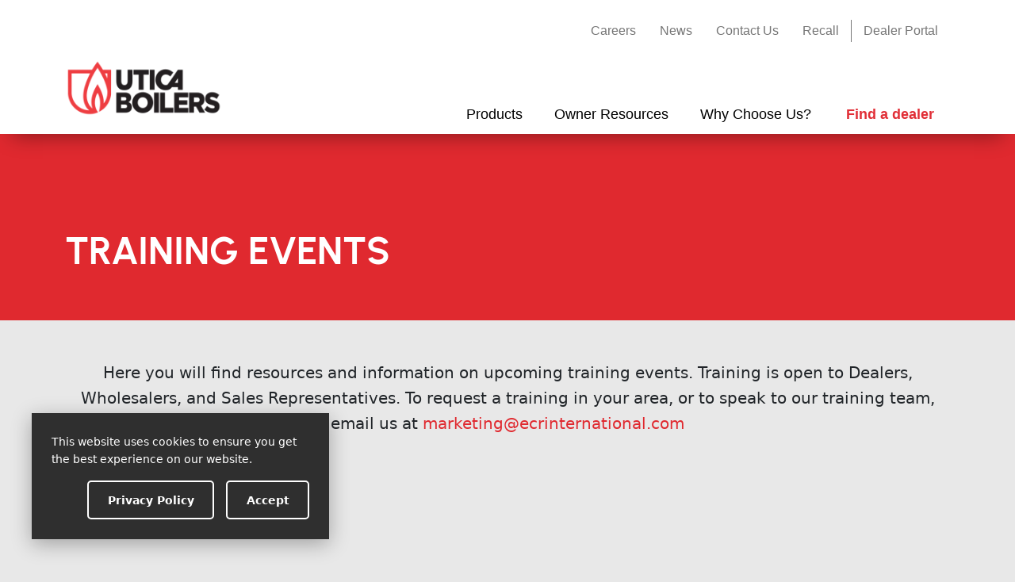

--- FILE ---
content_type: text/html; charset=UTF-8
request_url: https://uticaboilers.com/training-event-signup/
body_size: 11997
content:
<!doctype html>
<html lang="en-US" class="  no-js">
	<head>
		
<meta charset="UTF-8" />
<meta name="viewport" content="width=device-width, initial-scale=1, viewport-fit=cover, shrink-to-fit=no" />



<meta name="referrer" content="always">
<meta name="HandheldFriendly" content="True" />
<meta name="MobileOptimized" content="320" />
<meta name="mobile-web-app-capable" content="yes" />
<meta name="apple-mobile-web-app-capable" content="yes" />
<meta class="theme-color" name="theme-color" content="#e0292f">
<meta class="theme-color" name="msapplication-navbutton-color" content="#e0292f">
<meta class="theme-color" name="apple-mobile-web-app-status-bar-style" content="#e0292f">
<meta http-equiv="Accept-CH" content="Device-Memory">

	<meta http-equiv="Content-Security-Policy" content="upgrade-insecure-requests">




			<meta property="og:image" content="https://uticaboilers.com/wp-content/themes/ECR-2022/assets/img/meta/og-thumb.png" />
				<meta property="og:image" content="https://uticaboilers.com/wp-content/themes/ECR-2022/assets/img/meta/og-thumb-2.png" />
	
	<link rel="mask-icon" href="https://uticaboilers.com/wp-content/themes/ECR-2022/assets/img/meta/safari-pinned-tab.svg" color="#e0292f" />
	<link rel="shortcut icon" type="image/png" href="https://uticaboilers.com/wp-content/themes/ECR-2022/assets/img/meta/favicon.ico" />
<link rel="shortcut icon" type="image/png" sizes="16x16" href="https://uticaboilers.com/wp-content/themes/ECR-2022/assets/img/meta/favicon-16x16.png" />
<link rel="shortcut icon" type="image/png" sizes="32x32" href="https://uticaboilers.com/wp-content/themes/ECR-2022/assets/img/meta/favicon-32x32.png" />

<link rel="apple-touch-icon" sizes="180x180" href="https://uticaboilers.com/wp-content/themes/ECR-2022/assets/img/meta/apple-touch-icon.png" />
<link rel="icon" type="image/png" sizes="192x192" href="https://uticaboilers.com/wp-content/themes/ECR-2022/assets/img/meta/android-chrome-192x192.png" />


			<meta name="twitter:card" content="summary_large_image" />
		<meta name="twitter:image" content="https://uticaboilers.com/wp-content/themes/ECR-2022/assets/img/meta/twitter-card_large.png?69682f8d7a385" />
	

<meta name="geo.placename" content=", " />
<meta name="geo.position" content=";" />
<meta name="geo.region" content="en-US" />
<meta name="ICBM" content=", " />
<meta property="place:location:latitude" content="" />
<meta property="place:location:longitude" content="" />

<link rel="manifest" href="https://uticaboilers.com/wp-content/themes/Nebula-main/inc/manifest.json" />
<link rel="profile" href="https://gmpg.org/xfn/11" />

<script type="application/ld+json">
	{
		"@context": "https://schema.org/",
		"@type": "LocalBusiness",
		"name": "Utica Boilers",
		"url": "https://uticaboilers.com/",
		"address": {
			"@type": "PostalAddress",
			"streetAddress": "",
			"addressLocality": "",
			"addressRegion": "",
			"postalCode": "",
			"addressCountry": ""
		},
		"telephone": "+",

		
							
		"contactPoint": {
			"@type": "ContactPoint",

							"url": "https://uticaboilers.com/contact",
			
			"email": "",
			"contactType": "customer service"
		},

							"sameAs": [
				"https://www.facebook.com/UticaBoilers","https://twitter.com/UticaBoilers","https://www.linkedin.com/company/ecr-international/"			],
		
					"priceRange": "",
		
		"image": "https://uticaboilers.com/wp-content/themes/ECR-2022/assets/img/meta/og-thumb.png",
		"logo": "https://uticaboilers.com/wp-content/uploads/2022/04/Utica-Boilers-Logo-2020.svg"
	}
</script>




		<meta name='robots' content='index, follow, max-image-preview:large, max-snippet:-1, max-video-preview:-1' />
<link rel="alternate" hreflang="en" href="https://uticaboilers.com/training-event-signup/" />
<link rel="alternate" hreflang="x-default" href="https://uticaboilers.com/training-event-signup/" />

	<!-- This site is optimized with the Yoast SEO plugin v22.1 - https://yoast.com/wordpress/plugins/seo/ -->
	<title>Training Events - Utica Boilers</title>
	<meta name="description" content="Here you will find resources and information on upcoming training events. Training is open to Dealers, Wholesalers, and Sales Representatives." />
	<link rel="canonical" href="https://uticaboilers.com/training-event-signup/" />
	<meta property="og:locale" content="en_US" />
	<meta property="og:type" content="article" />
	<meta property="og:title" content="Training Events - Utica Boilers" />
	<meta property="og:description" content="Here you will find resources and information on upcoming training events. Training is open to Dealers, Wholesalers, and Sales Representatives. To request a training in your area, or to speak to our training team, email us at marketing@ecrinternational.com" />
	<meta property="og:url" content="https://uticaboilers.com/training-event-signup/" />
	<meta property="og:site_name" content="Utica Boilers" />
	<meta property="article:modified_time" content="2022-02-15T17:05:20+00:00" />
	<meta name="twitter:card" content="summary_large_image" />
	<meta name="twitter:label1" content="Est. reading time" />
	<meta name="twitter:data1" content="1 minute" />
	<script type="application/ld+json" class="yoast-schema-graph">{"@context":"https://schema.org","@graph":[{"@type":"WebPage","@id":"https://uticaboilers.com/training-event-signup/","url":"https://uticaboilers.com/training-event-signup/","name":"Training Events - Utica Boilers","isPartOf":{"@id":"https://uticaboilers.com/#website"},"datePublished":"2022-02-13T18:20:50+00:00","dateModified":"2022-02-15T17:05:20+00:00","inLanguage":"en-US","potentialAction":[{"@type":"ReadAction","target":["https://uticaboilers.com/training-event-signup/"]}]},{"@type":"WebSite","@id":"https://uticaboilers.com/#website","url":"https://uticaboilers.com/","name":"Utica Boilers","description":"","publisher":{"@id":"https://uticaboilers.com/#organization"},"potentialAction":[{"@type":"SearchAction","target":{"@type":"EntryPoint","urlTemplate":"https://uticaboilers.com/?s={search_term_string}"},"query-input":"required name=search_term_string"}],"inLanguage":"en-US"},{"@type":"Organization","@id":"https://uticaboilers.com/#organization","name":"Utica Boilers","url":"https://uticaboilers.com/","logo":{"@type":"ImageObject","inLanguage":"en-US","@id":"https://uticaboilers.com/#/schema/logo/image/","url":"https://uticaboilers.com/wp-content/uploads/2022/04/Utica-Boilers-Logo-2020.svg","contentUrl":"https://uticaboilers.com/wp-content/uploads/2022/04/Utica-Boilers-Logo-2020.svg","caption":"Utica Boilers"},"image":{"@id":"https://uticaboilers.com/#/schema/logo/image/"}}]}</script>
	<!-- / Yoast SEO plugin. -->


<link rel="alternate" title="oEmbed (JSON)" type="application/json+oembed" href="https://uticaboilers.com/wp-json/oembed/1.0/embed?url=https%3A%2F%2Futicaboilers.com%2Ftraining-event-signup%2F" />
<link rel="alternate" title="oEmbed (XML)" type="text/xml+oembed" href="https://uticaboilers.com/wp-json/oembed/1.0/embed?url=https%3A%2F%2Futicaboilers.com%2Ftraining-event-signup%2F&#038;format=xml" />
<link rel="preload" id="nebula-font_awesome-css-preload" href="https://cdn.jsdelivr.net/npm/@fortawesome/fontawesome-free@6.2.1/css/all.min.css?ver=6.2.1" as="style" />
<noscript>
<link rel="stylesheet" id="nebula-font_awesome-css" href="https://cdn.jsdelivr.net/npm/@fortawesome/fontawesome-free@6.2.1/css/all.min.css?ver=6.2.1" type="text/css" media="all" />
<link rel="stylesheet" id="wp-pagenavi-css" href="https://uticaboilers.com/wp-content/plugins/wp-pagenavi/pagenavi-css.css?ver=2.70" type="text/css" media="all" />
</noscript>
<script type="text/javascript">const nebula = {"version":{"number":"10.10.10.411","date":"March 10, 2023","child":"1.0.36363"},"site":{"name":"Utica Boilers","charset":"UTF-8","is_child":true,"directory":{"root":"https:\/\/uticaboilers.com","template":{"path":"\/home\/ps1ab7fkavpe\/public_html\/pickney\/uticaboilers\/wp-content\/themes\/Nebula-main","uri":"https:\/\/uticaboilers.com\/wp-content\/themes\/Nebula-main"},"stylesheet":{"path":"\/home\/ps1ab7fkavpe\/public_html\/pickney\/uticaboilers\/wp-content\/themes\/ECR-2022","uri":"https:\/\/uticaboilers.com\/wp-content\/themes\/ECR-2022"},"modules":"https:\/\/uticaboilers.com\/wp-content\/themes\/Nebula-main\/assets\/js\/modules\/","uploads":"https:\/\/uticaboilers.com\/wp-content\/uploads"},"home_url":"https:\/\/uticaboilers.com","sw_url":"https:\/\/uticaboilers.com\/sw.js","domain":"uticaboilers.com","hostname":"uticaboilers.com","protocol":"https","language":"en-US","ajax":{"url":"https:\/\/uticaboilers.com\/wp-admin\/admin-ajax.php","nonce":"c088ace275"},"options":{"sw":false,"gaid":"G-WR3BG7CB93","nebula_google_browser_api_key":"","facebook_url":"https:\/\/www.facebook.com\/UticaBoilers","facebook_app_id":"","twitter_username":"@UticaBoilers","twitter_url":"https:\/\/twitter.com\/UticaBoilers","linkedin_url":"https:\/\/www.linkedin.com\/company\/ecr-international\/","youtube_url":"","instagram_url":"","pinterest_url":"","adblock_detect":false,"manage_options":false,"debug":false,"bypass_cache":false,"sidebar_expanders":true},"resources":{"styles":{"wp_pagenavi":"https:\/\/uticaboilers.com\/wp-content\/plugins\/wp-pagenavi\/pagenavi-css.css?ver=2.70","nebula_bootstrap":"https:\/\/cdn.jsdelivr.net\/npm\/bootstrap@5.2.3\/dist\/css\/bootstrap.min.css?ver=5.2.3","nebula_font_awesome":"https:\/\/cdn.jsdelivr.net\/npm\/@fortawesome\/fontawesome-free@6.2.1\/css\/all.min.css?ver=6.2.1","nebula_main":"https:\/\/uticaboilers.com\/wp-content\/themes\/Nebula-main\/style.css?ver=10.10.10.411","nebula_datatables":"https:\/\/cdn.datatables.net\/1.12.1\/css\/jquery.dataTables.min.css?ver=1.12.1","nebula_chosen":"https:\/\/cdn.jsdelivr.net\/npm\/chosen-js@1.8.7\/chosen.min.css?ver=1.8.7","nebula_jquery_ui":"https:\/\/cdn.jsdelivr.net\/npm\/jquery-ui-dist@1.12.1\/jquery-ui.structure.min.css?ver=1.12.1","nebula_pre":"https:\/\/uticaboilers.com\/wp-content\/themes\/Nebula-main\/assets\/css\/pre.css?ver=10.10.10.411","nebula_child":"https:\/\/uticaboilers.com\/wp-content\/themes\/ECR-2022\/style.css?ver=1.0.36363"},"scripts":{"nebula_vimeo_block":"https:\/\/uticaboilers.com\/wp-content\/themes\/Nebula-main\/libs\/Gutenberg\/blocks\/vimeo\/vimeo.js?ver=10.10.10.411","nebula_youtube_block":"https:\/\/uticaboilers.com\/wp-content\/themes\/Nebula-main\/libs\/Gutenberg\/blocks\/youtube\/yt.js?ver=10.10.10.411","nebula_bootstrap":"https:\/\/cdn.jsdelivr.net\/npm\/bootstrap@5.2.3\/dist\/js\/bootstrap.bundle.min.js?ver=5.2.3","nebula_jquery_ui":"https:\/\/cdn.jsdelivr.net\/npm\/jquery-ui-dist@1.13.1\/jquery-ui.min.js?ver=1.13.1","nebula_vimeo":"https:\/\/cdn.jsdelivr.net\/npm\/@vimeo\/player@2.18.0\/dist\/player.min.js?ver=2.18.0","nebula_datatables":"https:\/\/cdn.jsdelivr.net\/npm\/datatables.net@1.12.1\/js\/jquery.dataTables.min.js?ver=1.12.1","nebula_chosen":"https:\/\/cdn.jsdelivr.net\/npm\/chosen-js@1.8.7\/chosen.jquery.min.js?ver=1.8.7","nebula_usage":"https:\/\/uticaboilers.com\/wp-content\/themes\/Nebula-main\/assets\/js\/modules\/usage.js?ver=10.10.10.411","nebula_nebula":"https:\/\/uticaboilers.com\/wp-content\/themes\/Nebula-main\/assets\/js\/nebula.js?ver=10.10.10.411","nebula_main":"https:\/\/uticaboilers.com\/wp-content\/themes\/ECR-2022\/assets\/js\/main.js?ver=1.0.36363"},"lazy":{"styles":{"nebula-font_awesome":"all","wp-pagenavi":".wp-pagenavi"},"scripts":[]}},"timings":false,"ecommerce":false},"post":{"id":813,"permalink":"https:\/\/uticaboilers.com\/training-event-signup\/","title":"Training+Events","excerpt":"Here you will find resources and information on upcoming training events.\u00a0Training is open to Dealers, Wholesalers, and Sales Representatives. To request a training in your area, or to speak to our training team, email us at marketing@ecrinternational.com       Dealer Portal   As a member of the Dealer Portal, you have access to exclusive resources in supporting sales and service of Utica Boilers.\u00a0 Access our serial number lookup, training information, technical bulletins, instructional videos and more.\u00a0","author":"","year":"2022","categories":null,"tags":null,"page":1,"isFrontPage":false,"ancestors":[]},"screen":{"isFrontend":true,"pagenow":"index.php"},"dom":null,"session":{"ip":"18.216.211.0","id":"t:1768435597;bot:1;s:69682f8d85fa9;cid:993f759f-b101-44fc-aa0a-dc735f4f941e;","utms":"","flags":{"adblock":false},"geolocation":false,"referrer":false},"user":{"id":0,"name":{"first":"","last":"","full":""},"email":false,"ip":"18.216.211.0","dnt":false,"cid":"677a6ca7-e29c-4101-9068-ab3c7a9a99e2","client":{"bot":true,"remote_addr":"18.216.211.0","user_agent":"Mozilla\/5.0 (Macintosh; Intel Mac OS X 10_15_7) AppleWebKit\/537.36 (KHTML, like Gecko) Chrome\/131.0.0.0 Safari\/537.36; ClaudeBot\/1.0; +claudebot@anthropic.com)","device":{"full":"","formfactor":"desktop","brand":"","model":"","type":""},"os":{"full":"","name":"","version":""},"browser":{"full":"chrome","name":"chrome","version":"","engine":"","type":""}},"address":false,"facebook":false,"flags":{"fbconnect":false},"staff":false,"known":false}}</script><style id='wp-img-auto-sizes-contain-inline-css' type='text/css'>
img:is([sizes=auto i],[sizes^="auto," i]){contain-intrinsic-size:3000px 1500px}
/*# sourceURL=wp-img-auto-sizes-contain-inline-css */
</style>
<link rel='stylesheet' id='wp-block-library-css' href='https://uticaboilers.com/wp-includes/css/dist/block-library/style.min.css?ver=6.9' type='text/css' media='all' />
<style id='wp-block-heading-inline-css' type='text/css'>
h1:where(.wp-block-heading).has-background,h2:where(.wp-block-heading).has-background,h3:where(.wp-block-heading).has-background,h4:where(.wp-block-heading).has-background,h5:where(.wp-block-heading).has-background,h6:where(.wp-block-heading).has-background{padding:1.25em 2.375em}h1.has-text-align-left[style*=writing-mode]:where([style*=vertical-lr]),h1.has-text-align-right[style*=writing-mode]:where([style*=vertical-rl]),h2.has-text-align-left[style*=writing-mode]:where([style*=vertical-lr]),h2.has-text-align-right[style*=writing-mode]:where([style*=vertical-rl]),h3.has-text-align-left[style*=writing-mode]:where([style*=vertical-lr]),h3.has-text-align-right[style*=writing-mode]:where([style*=vertical-rl]),h4.has-text-align-left[style*=writing-mode]:where([style*=vertical-lr]),h4.has-text-align-right[style*=writing-mode]:where([style*=vertical-rl]),h5.has-text-align-left[style*=writing-mode]:where([style*=vertical-lr]),h5.has-text-align-right[style*=writing-mode]:where([style*=vertical-rl]),h6.has-text-align-left[style*=writing-mode]:where([style*=vertical-lr]),h6.has-text-align-right[style*=writing-mode]:where([style*=vertical-rl]){rotate:180deg}
/*# sourceURL=https://uticaboilers.com/wp-includes/blocks/heading/style.min.css */
</style>
<style id='wp-block-spacer-inline-css' type='text/css'>
.wp-block-spacer{clear:both}
/*# sourceURL=https://uticaboilers.com/wp-includes/blocks/spacer/style.min.css */
</style>
<style id='global-styles-inline-css' type='text/css'>
:root{--wp--preset--aspect-ratio--square: 1;--wp--preset--aspect-ratio--4-3: 4/3;--wp--preset--aspect-ratio--3-4: 3/4;--wp--preset--aspect-ratio--3-2: 3/2;--wp--preset--aspect-ratio--2-3: 2/3;--wp--preset--aspect-ratio--16-9: 16/9;--wp--preset--aspect-ratio--9-16: 9/16;--wp--preset--color--black: #000000;--wp--preset--color--cyan-bluish-gray: #abb8c3;--wp--preset--color--white: #ffffff;--wp--preset--color--pale-pink: #f78da7;--wp--preset--color--vivid-red: #cf2e2e;--wp--preset--color--luminous-vivid-orange: #ff6900;--wp--preset--color--luminous-vivid-amber: #fcb900;--wp--preset--color--light-green-cyan: #7bdcb5;--wp--preset--color--vivid-green-cyan: #00d084;--wp--preset--color--pale-cyan-blue: #8ed1fc;--wp--preset--color--vivid-cyan-blue: #0693e3;--wp--preset--color--vivid-purple: #9b51e0;--wp--preset--color--primary: #e0292f;--wp--preset--color--secondary: #000000;--wp--preset--gradient--vivid-cyan-blue-to-vivid-purple: linear-gradient(135deg,rgb(6,147,227) 0%,rgb(155,81,224) 100%);--wp--preset--gradient--light-green-cyan-to-vivid-green-cyan: linear-gradient(135deg,rgb(122,220,180) 0%,rgb(0,208,130) 100%);--wp--preset--gradient--luminous-vivid-amber-to-luminous-vivid-orange: linear-gradient(135deg,rgb(252,185,0) 0%,rgb(255,105,0) 100%);--wp--preset--gradient--luminous-vivid-orange-to-vivid-red: linear-gradient(135deg,rgb(255,105,0) 0%,rgb(207,46,46) 100%);--wp--preset--gradient--very-light-gray-to-cyan-bluish-gray: linear-gradient(135deg,rgb(238,238,238) 0%,rgb(169,184,195) 100%);--wp--preset--gradient--cool-to-warm-spectrum: linear-gradient(135deg,rgb(74,234,220) 0%,rgb(151,120,209) 20%,rgb(207,42,186) 40%,rgb(238,44,130) 60%,rgb(251,105,98) 80%,rgb(254,248,76) 100%);--wp--preset--gradient--blush-light-purple: linear-gradient(135deg,rgb(255,206,236) 0%,rgb(152,150,240) 100%);--wp--preset--gradient--blush-bordeaux: linear-gradient(135deg,rgb(254,205,165) 0%,rgb(254,45,45) 50%,rgb(107,0,62) 100%);--wp--preset--gradient--luminous-dusk: linear-gradient(135deg,rgb(255,203,112) 0%,rgb(199,81,192) 50%,rgb(65,88,208) 100%);--wp--preset--gradient--pale-ocean: linear-gradient(135deg,rgb(255,245,203) 0%,rgb(182,227,212) 50%,rgb(51,167,181) 100%);--wp--preset--gradient--electric-grass: linear-gradient(135deg,rgb(202,248,128) 0%,rgb(113,206,126) 100%);--wp--preset--gradient--midnight: linear-gradient(135deg,rgb(2,3,129) 0%,rgb(40,116,252) 100%);--wp--preset--font-size--small: 13px;--wp--preset--font-size--medium: 20px;--wp--preset--font-size--large: 36px;--wp--preset--font-size--x-large: 42px;--wp--preset--spacing--20: 0.44rem;--wp--preset--spacing--30: 0.67rem;--wp--preset--spacing--40: 1rem;--wp--preset--spacing--50: 1.5rem;--wp--preset--spacing--60: 2.25rem;--wp--preset--spacing--70: 3.38rem;--wp--preset--spacing--80: 5.06rem;--wp--preset--shadow--natural: 6px 6px 9px rgba(0, 0, 0, 0.2);--wp--preset--shadow--deep: 12px 12px 50px rgba(0, 0, 0, 0.4);--wp--preset--shadow--sharp: 6px 6px 0px rgba(0, 0, 0, 0.2);--wp--preset--shadow--outlined: 6px 6px 0px -3px rgb(255, 255, 255), 6px 6px rgb(0, 0, 0);--wp--preset--shadow--crisp: 6px 6px 0px rgb(0, 0, 0);}:where(.is-layout-flex){gap: 0.5em;}:where(.is-layout-grid){gap: 0.5em;}body .is-layout-flex{display: flex;}.is-layout-flex{flex-wrap: wrap;align-items: center;}.is-layout-flex > :is(*, div){margin: 0;}body .is-layout-grid{display: grid;}.is-layout-grid > :is(*, div){margin: 0;}:where(.wp-block-columns.is-layout-flex){gap: 2em;}:where(.wp-block-columns.is-layout-grid){gap: 2em;}:where(.wp-block-post-template.is-layout-flex){gap: 1.25em;}:where(.wp-block-post-template.is-layout-grid){gap: 1.25em;}.has-black-color{color: var(--wp--preset--color--black) !important;}.has-cyan-bluish-gray-color{color: var(--wp--preset--color--cyan-bluish-gray) !important;}.has-white-color{color: var(--wp--preset--color--white) !important;}.has-pale-pink-color{color: var(--wp--preset--color--pale-pink) !important;}.has-vivid-red-color{color: var(--wp--preset--color--vivid-red) !important;}.has-luminous-vivid-orange-color{color: var(--wp--preset--color--luminous-vivid-orange) !important;}.has-luminous-vivid-amber-color{color: var(--wp--preset--color--luminous-vivid-amber) !important;}.has-light-green-cyan-color{color: var(--wp--preset--color--light-green-cyan) !important;}.has-vivid-green-cyan-color{color: var(--wp--preset--color--vivid-green-cyan) !important;}.has-pale-cyan-blue-color{color: var(--wp--preset--color--pale-cyan-blue) !important;}.has-vivid-cyan-blue-color{color: var(--wp--preset--color--vivid-cyan-blue) !important;}.has-vivid-purple-color{color: var(--wp--preset--color--vivid-purple) !important;}.has-black-background-color{background-color: var(--wp--preset--color--black) !important;}.has-cyan-bluish-gray-background-color{background-color: var(--wp--preset--color--cyan-bluish-gray) !important;}.has-white-background-color{background-color: var(--wp--preset--color--white) !important;}.has-pale-pink-background-color{background-color: var(--wp--preset--color--pale-pink) !important;}.has-vivid-red-background-color{background-color: var(--wp--preset--color--vivid-red) !important;}.has-luminous-vivid-orange-background-color{background-color: var(--wp--preset--color--luminous-vivid-orange) !important;}.has-luminous-vivid-amber-background-color{background-color: var(--wp--preset--color--luminous-vivid-amber) !important;}.has-light-green-cyan-background-color{background-color: var(--wp--preset--color--light-green-cyan) !important;}.has-vivid-green-cyan-background-color{background-color: var(--wp--preset--color--vivid-green-cyan) !important;}.has-pale-cyan-blue-background-color{background-color: var(--wp--preset--color--pale-cyan-blue) !important;}.has-vivid-cyan-blue-background-color{background-color: var(--wp--preset--color--vivid-cyan-blue) !important;}.has-vivid-purple-background-color{background-color: var(--wp--preset--color--vivid-purple) !important;}.has-black-border-color{border-color: var(--wp--preset--color--black) !important;}.has-cyan-bluish-gray-border-color{border-color: var(--wp--preset--color--cyan-bluish-gray) !important;}.has-white-border-color{border-color: var(--wp--preset--color--white) !important;}.has-pale-pink-border-color{border-color: var(--wp--preset--color--pale-pink) !important;}.has-vivid-red-border-color{border-color: var(--wp--preset--color--vivid-red) !important;}.has-luminous-vivid-orange-border-color{border-color: var(--wp--preset--color--luminous-vivid-orange) !important;}.has-luminous-vivid-amber-border-color{border-color: var(--wp--preset--color--luminous-vivid-amber) !important;}.has-light-green-cyan-border-color{border-color: var(--wp--preset--color--light-green-cyan) !important;}.has-vivid-green-cyan-border-color{border-color: var(--wp--preset--color--vivid-green-cyan) !important;}.has-pale-cyan-blue-border-color{border-color: var(--wp--preset--color--pale-cyan-blue) !important;}.has-vivid-cyan-blue-border-color{border-color: var(--wp--preset--color--vivid-cyan-blue) !important;}.has-vivid-purple-border-color{border-color: var(--wp--preset--color--vivid-purple) !important;}.has-vivid-cyan-blue-to-vivid-purple-gradient-background{background: var(--wp--preset--gradient--vivid-cyan-blue-to-vivid-purple) !important;}.has-light-green-cyan-to-vivid-green-cyan-gradient-background{background: var(--wp--preset--gradient--light-green-cyan-to-vivid-green-cyan) !important;}.has-luminous-vivid-amber-to-luminous-vivid-orange-gradient-background{background: var(--wp--preset--gradient--luminous-vivid-amber-to-luminous-vivid-orange) !important;}.has-luminous-vivid-orange-to-vivid-red-gradient-background{background: var(--wp--preset--gradient--luminous-vivid-orange-to-vivid-red) !important;}.has-very-light-gray-to-cyan-bluish-gray-gradient-background{background: var(--wp--preset--gradient--very-light-gray-to-cyan-bluish-gray) !important;}.has-cool-to-warm-spectrum-gradient-background{background: var(--wp--preset--gradient--cool-to-warm-spectrum) !important;}.has-blush-light-purple-gradient-background{background: var(--wp--preset--gradient--blush-light-purple) !important;}.has-blush-bordeaux-gradient-background{background: var(--wp--preset--gradient--blush-bordeaux) !important;}.has-luminous-dusk-gradient-background{background: var(--wp--preset--gradient--luminous-dusk) !important;}.has-pale-ocean-gradient-background{background: var(--wp--preset--gradient--pale-ocean) !important;}.has-electric-grass-gradient-background{background: var(--wp--preset--gradient--electric-grass) !important;}.has-midnight-gradient-background{background: var(--wp--preset--gradient--midnight) !important;}.has-small-font-size{font-size: var(--wp--preset--font-size--small) !important;}.has-medium-font-size{font-size: var(--wp--preset--font-size--medium) !important;}.has-large-font-size{font-size: var(--wp--preset--font-size--large) !important;}.has-x-large-font-size{font-size: var(--wp--preset--font-size--x-large) !important;}
/*# sourceURL=global-styles-inline-css */
</style>

<style id='classic-theme-styles-inline-css' type='text/css'>
/*! This file is auto-generated */
.wp-block-button__link{color:#fff;background-color:#32373c;border-radius:9999px;box-shadow:none;text-decoration:none;padding:calc(.667em + 2px) calc(1.333em + 2px);font-size:1.125em}.wp-block-file__button{background:#32373c;color:#fff;text-decoration:none}
/*# sourceURL=/wp-includes/css/classic-themes.min.css */
</style>
<link rel='stylesheet' id='wp-bootstrap-blocks-styles-css' href='https://uticaboilers.com/wp-content/plugins/wp-bootstrap-blocks/build/style-index.css?ver=5.2.0' type='text/css' media='all' />
<link rel='stylesheet' id='wpml-blocks-css' href='https://uticaboilers.com/wp-content/plugins/sitepress-multilingual-cms/dist/css/blocks/styles.css?ver=4.6.9' type='text/css' media='all' />
<link rel='stylesheet' id='nebula-bootstrap-css' href='https://cdn.jsdelivr.net/npm/bootstrap@5.2.3/dist/css/bootstrap.min.css?ver=5.2.3' type='text/css' media='all' />
<link rel='stylesheet' id='nebula-main-css' href='https://uticaboilers.com/wp-content/themes/Nebula-main/style.css?ver=10.10.10.411' type='text/css' media='all' />
<link rel='stylesheet' id='cf7cf-style-css' href='https://uticaboilers.com/wp-content/plugins/cf7-conditional-fields/style.css?ver=2.4.7' type='text/css' media='all' />
<link rel='stylesheet' id='nebula-child-css' href='https://uticaboilers.com/wp-content/themes/ECR-2022/style.css?ver=1.0.36363' type='text/css' media='all' />
<link rel='stylesheet' id='wp-block-paragraph-css' href='https://uticaboilers.com/wp-includes/blocks/paragraph/style.min.css?ver=6.9' type='text/css' media='all' />
<script type="text/javascript" id="wpml-cookie-js-extra">
/* <![CDATA[ */
var wpml_cookies = {"wp-wpml_current_language":{"value":"en","expires":1,"path":"/"}};
var wpml_cookies = {"wp-wpml_current_language":{"value":"en","expires":1,"path":"/"}};
//# sourceURL=wpml-cookie-js-extra
/* ]]> */
</script>
<script type="text/javascript" src="https://uticaboilers.com/wp-content/plugins/sitepress-multilingual-cms/res/js/cookies/language-cookie.js?ver=4.6.9" id="wpml-cookie-js" defer="defer" data-wp-strategy="defer"></script>
<script type="text/javascript" src="https://uticaboilers.com/wp-includes/js/jquery/jquery.min.js?ver=3.7.1" id="jquery-core-js"></script>
<script type="text/javascript" async src="https://uticaboilers.com/wp-content/themes/Nebula-main/assets/js/modules/usage.js?ver=10.10.10.411" id="nebula-usage-js"></script>
<script type="text/javascript" defer src="https://uticaboilers.com/wp-includes/js/jquery/jquery-migrate.min.js?ver=3.4.1" id="jquery-migrate-js"></script>
<link rel="https://api.w.org/" href="https://uticaboilers.com/wp-json/" /><link rel="alternate" title="JSON" type="application/json" href="https://uticaboilers.com/wp-json/wp/v2/pages/813" /><meta name="generator" content="WPML ver:4.6.9 stt:1,67,66;" />
<link rel="alternate" type="application/rss+xml" title="RSS 2.0 Feed" href="https://uticaboilers.com/feed/" /><script>console.log('%c Created using Nebula 10.10.10', 'padding: 2px 10px; background: #0098d7; color: #fff;');</script>			<style id="nebula-customizer-styles">
									body {background: #e8e8e8;}
				
				
				
				
									#bigheadingcon {background: #e0292f;}
				
				
									#bigheadingcon .custom-color-overlay {
													background: #e0292f;
						
											}
				
				
									#hero-section .custom-color-overlay {
													background: #e0292f;
						

						

						animation: none;
					}
				
				
				
				
				
				
				
				
							</style>
				
				<script src="https://www.googletagmanager.com/gtag/js?id=UA-68835797-1" async></script>
		<script async>
			window.dataLayer = window.dataLayer || [];
			function gtag(){dataLayer.push(arguments);}
			gtag('js', new Date());
			gtag('config', "UA-68835797-1");
		</script>
	
			<script src="https://www.googletagmanager.com/gtag/js?id=G-WR3BG7CB93" async></script>
		<script async>
			window.performance.mark('(Nebula) Analytics [Start]');

			window.dataLayer = window.dataLayer || [];
			function gtag(){dataLayer.push(arguments);}

			
			
			//Set the property JS object here
			nebula.pageviewProperties = {"send_page_view":true,"debug_mode":"false","single_post":"Single Post","post_type":"page","publish_date":"2022-02-13","wpml_language":"English (en)"};

			//Post Categories and Tags
			nebula.pageviewProperties.post_categories = nebula.post.categories;
			nebula.pageviewProperties.post_tags = nebula.post.tags;

			//Post Ancestors
			if ( nebula?.post?.ancestors ){
				nebula.pageviewProperties.ancestors = Object.values(nebula.post.ancestors).join(); //Convert the list of ancestor slugs into a comma-separated string
			}

			if ( window.performance ){
				//Redirects
				nebula.pageviewProperties.redirect_count = performance.navigation.redirectCount;

				//Navigation Type
				nebula.pageviewProperties.navigation_type = 'Unknown';
				switch ( performance.navigation.type ){
					case 0: //Normal navigation
						nebula.pageviewProperties.navigation_type = 'Navigation';
						break;
					case 1: //Reload
						nebula.pageviewProperties.navigation_type = 'Reload';
						break;
					case 2: //Forward or Back button
						nebula.pageviewProperties.navigation_type = 'Back/Forward';
						break;
					default:
						nebula.pageviewProperties.navigation_type = 'Other (' + performance.navigation.type + ')';
						break;
				}

				//Text Fragment Ex: #:~:text=This%20is%20an%20example.
				// if ( window.performance ){
				// 	var firstNavigationEntry = window.performance.getEntriesByType('navigation')[0];
				// 	if ( typeof firstNavigationEntry === 'object' ){ //This object sometimes does not exist in Safari
				// 		var textFragment = firstNavigationEntry.name.match('#:~:text=(.*)');
				// 		if ( textFragment ){ //If the text fragment exists, set the GA dimension
				// 			nebula.pageviewProperties.text_fragment = decodeURIComponent(textFragment[1]);
				// 		}
				// 	}
				// }
			}

			if ( window !== window.top ){
				var htmlClasses = document.getElementsByTagName('html')[0].getAttribute("class") || '';
				document.getElementsByTagName('html')[0].setAttribute('class', headCSS + 'in-iframe'); //Use vanilla JS in case jQuery is not yet available
				nebula.pageviewProperties.window_type = 'Iframe: ' + window.top.location.href;
			}

			if ( navigator.standalone || window.matchMedia('(display-mode: standalone)').matches ){
				var htmlClasses = document.getElementsByTagName('html')[0].getAttribute("class") || '';
				document.getElementsByTagName('html')[0].setAttribute('class', headCSS + 'in-standalone-app'); //Use vanilla JS in case jQuery is not yet available
				nebula.pageviewProperties.window_type = 'Standalone App';
			}

			nebula.user.saveData = false;
			//nebula.pageviewProperties.save_data = nebula.user.saveData;

			//Prefers reduced motion
			// nebula.user.prefersReducedMotion = false;
			// if ( window.matchMedia('(prefers-reduced-motion: reduce)').matches ){
			// 	nebula.user.prefersReducedMotion = true;
			// }
			// nebula.pageviewProperties.prefers_reduced_motion = nebula.user.prefersReducedMotion;

			//Prefers color scheme
			// nebula.user.prefersColorScheme = 'light';
			// if ( window.matchMedia('(prefers-color-scheme: dark)').matches ){
			// 	nebula.user.prefersColorScheme = 'dark';
			// }
			// nebula.pageviewProperties.prefers_color_scheme = nebula.user.prefersColorScheme;

			
			gtag('js', new Date());
			gtag('config', 'G-WR3BG7CB93', nebula.pageviewProperties);

			window.performance.mark('(Nebula) Analytics Pageview'); //Inexact
			window.performance.measure('(Nebula) Time to Analytics Pageview', 'navigationStart', '(Nebula) Analytics Pageview');

			gtag('get', 'G-WR3BG7CB93', 'client_id', function(gaClientId){
				nebula.user.cid = gaClientId; //Update the CID in Nebula ASAP to reflect the actual GA CID
				nebula.session.id = nebula.session.id.replace(/cid:(.*?);/i, 'cid:' + gaClientId + ';'); //Replace the CID in the Nebula Session ID as well

				gtag('set', 'user_properties', {
					client_id: gaClientId
				});
			});

			
			gtag('get', 'G-WR3BG7CB93', 'session_id', function(gaSessionId){
				let nebulaSessionId = nebula?.session?.id || '';
				gtag('set', 'user_properties', {
					ga_session_id: gaSessionId,
					nebula_session_id: nebulaSessionId + 'ga:' + gaSessionId
				});
			});

			
			//User role
			// gtag('set', 'user_properties', {
			// 	role: ''
			// });

			
					</script>
	
	




	</head>
	<body class="wp-singular page-template-default page page-id-813 wp-custom-logo wp-embed-responsive wp-theme-Nebula-main wp-child-theme-ECR-2022  desktop chrome lang-blog-en-us user-not-logged-in ancestor-of-training-event-signup singular page-training-event-signup nebula nebula_10-10-10 time-early time-evening time-pm date-day-wednesday date-ymd-2026-01-14 date-month-january">
		<div id="fb-root"></div>
		
										<header id="header-section">
			<a id="skip-to-content-link" class="visually-hidden-focusable" href="#content-section">Skip to Content</a>

							<div id="mobilebarcon">
					<div class="row mobilerow">
						<div class="col">
															<a class="offcanvasnavtrigger alignleft" data-bs-toggle="offcanvas" href="#offcanvas-menu" role="button" aria-controls="offcanvas-menu" title="Navigation"><i class="fas fa-bars"></i></a>
							
															<form id="mobileheadersearch" class="nebula-search search" method="get" action="https://uticaboilers.com/" role="search">
																		<label class="visually-hidden" for="nebula-mobile-search">Search</label>
									<input id="nebula-mobile-search" class="open input search" type="search" name="s" placeholder="Search" autocomplete="off" x-webkit-speech />
								</form>
													</div><!--/col-->
					</div><!--/row-->
				</div>

				<div class="offcanvas offcanvas-start" tabindex="-1" id="offcanvas-menu" aria-labelledby="offcanvas-menu-label">
										<div class="offcanvas-header">
						<h5 class="offcanvas-title" id="offcanvas-menu-label">Menu</h5>
						<button type="button" class="btn-close text-reset" data-bs-dismiss="offcanvas" aria-label="Close"></button>
					</div>
					<div class="offcanvas-body">
						
						<nav id="offcanvas-nav" itemscope="itemscope" itemtype="http://schema.org/SiteNavigationElement" aria-label="Offcanvas navigation">
							<meta itemprop="name" content="Offcanvas Menu">

							<ul class="menu">
								<li class="menu-item ">
																												<a href="https://uticaboilers.com/" aria-label="Utica Boilers"><i class="fa fa-fw fa-chevron-left"></i> Utica Boilers Home</a>
									
								</li>
							</ul>

							<div class="menu-mobile-menu-container"><ul id="main-panel" class="menu"><li id="menu-item-4380" class="menu-item menu-item-type-post_type menu-item-object-page menu-item-has-children menu-item-4380"><a href="https://uticaboilers.com/products/" itemprop="url">Products</a>
<ul class="sub-menu">
	<li id="menu-item-12829" class="menu-item menu-item-type-post_type menu-item-object-page menu-item-12829"><a href="https://uticaboilers.com/products/condensing-gas-boilers/" itemprop="url">Condensing Gas Boilers</a></li>
	<li id="menu-item-4385" class="menu-item menu-item-type-post_type menu-item-object-page menu-item-4385"><a href="https://uticaboilers.com/products/gas-boilers/" itemprop="url">Gas Boilers</a></li>
	<li id="menu-item-12828" class="menu-item menu-item-type-post_type menu-item-object-page menu-item-12828"><a href="https://uticaboilers.com/products/combi-boilers/" itemprop="url">Condensing Combi Boilers</a></li>
	<li id="menu-item-4387" class="menu-item menu-item-type-post_type menu-item-object-page menu-item-4387"><a href="https://uticaboilers.com/products/oil-boilers/" itemprop="url">Oil Boilers</a></li>
	<li id="menu-item-15066" class="menu-item menu-item-type-post_type menu-item-object-page menu-item-15066"><a href="https://uticaboilers.com/products/controls-2/" itemprop="url">Electric Boilers</a></li>
	<li id="menu-item-4382" class="menu-item menu-item-type-post_type menu-item-object-page menu-item-4382"><a href="https://uticaboilers.com/products/controls/" itemprop="url">Controls</a></li>
	<li id="menu-item-4386" class="menu-item menu-item-type-post_type menu-item-object-page menu-item-4386"><a href="https://uticaboilers.com/products/indirect-hot-water-heaters/" itemprop="url">Indirect Hot Water Heaters</a></li>
	<li id="menu-item-4388" class="menu-item menu-item-type-post_type menu-item-object-page menu-item-4388"><a href="https://uticaboilers.com/products/utica-heating/" itemprop="url">Utica Heating</a></li>
	<li id="menu-item-4384" class="menu-item menu-item-type-post_type menu-item-object-page menu-item-4384"><a href="https://uticaboilers.com/products/find-the-right-product/" itemprop="url">Find The Right Product</a></li>
</ul>
</li>
<li id="menu-item-4379" class="menu-item menu-item-type-post_type menu-item-object-page menu-item-has-children menu-item-4379"><a href="https://uticaboilers.com/owner-resources/" itemprop="url">Owner Resources</a>
<ul class="sub-menu">
	<li id="menu-item-14654" class="menu-item menu-item-type-post_type menu-item-object-page menu-item-14654"><a href="https://uticaboilers.com/owner-resources/documents/" itemprop="url">Documents</a></li>
	<li id="menu-item-4389" class="menu-item menu-item-type-post_type menu-item-object-page menu-item-4389"><a href="https://uticaboilers.com/owner-resources/rebates-incentives/" itemprop="url">Rebates &#038; Incentives</a></li>
	<li id="menu-item-4394" class="menu-item menu-item-type-post_type menu-item-object-page menu-item-4394"><a href="https://uticaboilers.com/owner-resources/warranty/" itemprop="url">Warranty</a></li>
</ul>
</li>
<li id="menu-item-4395" class="menu-item menu-item-type-post_type menu-item-object-page menu-item-has-children menu-item-4395"><a href="https://uticaboilers.com/why-choose-us/" itemprop="url">Why Choose Us?</a>
<ul class="sub-menu">
	<li id="menu-item-4378" class="menu-item menu-item-type-post_type menu-item-object-page menu-item-4378"><a href="https://uticaboilers.com/why-choose-us/our-guarantee/" itemprop="url">Our Guarantee</a></li>
	<li id="menu-item-4372" class="menu-item menu-item-type-post_type menu-item-object-page menu-item-4372"><a href="https://uticaboilers.com/why-choose-us/company-history/" itemprop="url">Company History</a></li>
	<li id="menu-item-4391" class="menu-item menu-item-type-post_type menu-item-object-page menu-item-4391"><a href="https://uticaboilers.com/why-choose-us/testimonials/" itemprop="url">Testimonials</a></li>
	<li id="menu-item-12827" class="menu-item menu-item-type-post_type menu-item-object-page menu-item-12827"><a href="https://uticaboilers.com/why-choose-us/vic-program/" itemprop="url">VIC Program</a></li>
</ul>
</li>
<li id="menu-item-4375" class="menu-item menu-item-type-post_type menu-item-object-page menu-item-4375"><a href="https://uticaboilers.com/find-a-dealer/" itemprop="url">Find a Dealer</a></li>
<li id="menu-item-4374" class="menu-item menu-item-type-post_type menu-item-object-page menu-item-4374"><a href="https://uticaboilers.com/contact-us/" itemprop="url">Contact Us</a></li>
<li id="menu-item-4376" class="menu-item menu-item-type-post_type menu-item-object-page menu-item-4376"><a href="https://uticaboilers.com/give-feedback/" itemprop="url">Give Feedback</a></li>
</ul></div>
															<div class="menu-utility-menu-container"><ul id="utility-panel" class="menu"><li id="menu-item-10138" class="menu-item menu-item-type-post_type menu-item-object-page menu-item-10138"><a href="https://uticaboilers.com/careers/" itemprop="url">Careers</a></li>
<li id="menu-item-7464" class="menu-item menu-item-type-taxonomy menu-item-object-category menu-item-7464"><a href="https://uticaboilers.com/news/" itemprop="url">News</a></li>
<li id="menu-item-30" class="menu-item menu-item-type-post_type menu-item-object-page menu-item-30"><a href="https://uticaboilers.com/contact-us/" itemprop="url">Contact Us</a></li>
<li id="menu-item-15219" class="menu-item menu-item-type-custom menu-item-object-custom menu-item-15219"><a href="http://ecrrecall.com/" itemprop="url">Recall</a></li>
<li id="menu-item-31" class="dealer-menu-item menu-item menu-item-type-custom menu-item-object-custom menu-item-31"><a href="https://ecrdealer.com/" itemprop="url"><i class="fas fa-user-circle"></i> Dealer Portal</a></li>
</ul></div>													</nav>

											</div>
									</div>
			
			
					</header>
		
	<section id="bigheadingcon">
		<div class="custom-color-overlay"></div>

					<div id="navigation-section" class="mp-over">
			<div id="utilitynavcon">
			<div class="container">
				<div class="row">
					<div class="col">
						<nav id="utility-nav" itemscope="itemscope" itemtype="http://schema.org/SiteNavigationElement" aria-label="Utility navigation">
							<meta itemprop="name" content="Utility Menu">
							<div class="menu-utility-menu-container"><ul id="menu-utility-menu" class="menu"><li class="menu-item menu-item-type-post_type menu-item-object-page menu-item-10138"><a href="https://uticaboilers.com/careers/" itemprop="url">Careers</a></li>
<li class="menu-item menu-item-type-taxonomy menu-item-object-category menu-item-7464"><a href="https://uticaboilers.com/news/" itemprop="url">News</a></li>
<li class="menu-item menu-item-type-post_type menu-item-object-page menu-item-30"><a href="https://uticaboilers.com/contact-us/" itemprop="url">Contact Us</a></li>
<li class="menu-item menu-item-type-custom menu-item-object-custom menu-item-15219"><a href="http://ecrrecall.com/" itemprop="url">Recall</a></li>
<li class="dealer-menu-item menu-item menu-item-type-custom menu-item-object-custom menu-item-31"><a href="https://ecrdealer.com/" itemprop="url"><i class="fas fa-user-circle"></i> Dealer Portal</a></li>
</ul></div>						</nav>
					</div><!--/col-->
				</div><!--/row-->
			</div><!--/container-->
		</div>
	
	<div id="logonavcon" class="nebulashadow floating">
		<div class="container">
			<div class="row align-items-end">
				<div class="col-lg-3 col-xl-4 logocon">
					<a href="https://uticaboilers.com/" aria-label="Utica Boilers">
																															<img class="svg" src="https://uticaboilers.com/wp-content/uploads/2022/01/utica_boilers.svg" alt="Utica Boilers" importance="high" />
						
					</a>
				</div><!--/col-->
				<div class="col-lg-9 col-xl-8">
											<nav id="primary-nav" itemscope="itemscope" itemtype="http://schema.org/SiteNavigationElement" aria-label="Primary navigation">
							<meta itemprop="name" content="Primary Menu">
							<!-- Added Custom Menu Walker for Power Sub Menu -->
														<div class="menu-primary-navigation-menu-container"><ul id="menu-primary-navigation-menu" class="menu"><li class='power-sub-menu menu-item menu-item-type-post_type menu-item-object-page menu-item-has-children'><a href="https://uticaboilers.com/products/" itemprop="url"><div class="menu-item-wrapper"><span class="menu-item-text">Products</span></div></a>
<ul class="sub-menu">
<li class=' menu-item menu-item-type-post_type menu-item-object-page'><a href="https://uticaboilers.com/products/combi-boilers/" itemprop="url"> <img class="sub-menu-image" loading="lazy" src="https://uticaboilers.com/wp-content/uploads/2025/06/Oneida-Combi-Product-Menu_350x470.png" alt="Condensing Combi Boilers"/><div class="menu-item-wrapper"><span class="menu-item-text">Condensing Combi Boilers</span><i class="ms-2 fas fa-chevron-right"></i></div></a></li>
<li class=' menu-item menu-item-type-post_type menu-item-object-page'><a href="https://uticaboilers.com/products/condensing-gas-boilers/" itemprop="url"> <img class="sub-menu-image" loading="lazy" src="https://uticaboilers.com/wp-content/uploads/2025/06/Oneida-Condensing-Gas-Boiler-Product-Menu_350x470.png" alt="Condensing Gas Boilers"/><div class="menu-item-wrapper"><span class="menu-item-text">Condensing Gas Boilers</span><i class="ms-2 fas fa-chevron-right"></i></div></a></li>
<li class=' menu-item menu-item-type-post_type menu-item-object-page'><a href="https://uticaboilers.com/products/gas-boilers/" itemprop="url"> <img class="sub-menu-image" loading="lazy" src="https://uticaboilers.com/wp-content/uploads/2025/12/UB-Gas-Boilers-Menu-Image.png" alt="Gas Boilers"/><div class="menu-item-wrapper"><span class="menu-item-text">Gas Boilers</span><i class="ms-2 fas fa-chevron-right"></i></div></a></li>
<li class=' menu-item menu-item-type-post_type menu-item-object-page'><a href="https://uticaboilers.com/products/oil-boilers/" itemprop="url"> <img class="sub-menu-image" loading="lazy" src="https://uticaboilers.com/wp-content/uploads/2025/11/UB-Product-Menu-Oil-Boilers.png" alt="Oil Boilers"/><div class="menu-item-wrapper"><span class="menu-item-text">Oil Boilers</span><i class="ms-2 fas fa-chevron-right"></i></div></a></li>
<li class=' menu-item menu-item-type-post_type menu-item-object-page'><a href="https://uticaboilers.com/products/controls-2/" itemprop="url"> <img class="sub-menu-image" loading="lazy" src="https://uticaboilers.com/wp-content/uploads/2022/11/Utica-Boilers-AT-boiler_HeroView_left_470x350.png" alt="Electric Boilers"/><div class="menu-item-wrapper"><span class="menu-item-text">Electric Boilers</span><i class="ms-2 fas fa-chevron-right"></i></div></a></li>
<li class=' menu-item menu-item-type-post_type menu-item-object-page'><a href="https://uticaboilers.com/products/indirect-hot-water-heaters/" itemprop="url"> <img class="sub-menu-image" loading="lazy" src="https://uticaboilers.com/wp-content/uploads/2022/02/Utica-H2O-BT-Stainless-Steel-Buffer-Tank_350x470.png" alt="Indirect Hot Water Heaters"/><div class="menu-item-wrapper"><span class="menu-item-text">Indirect Hot Water Heaters</span><i class="ms-2 fas fa-chevron-right"></i></div></a></li>
<li class=' menu-item menu-item-type-post_type menu-item-object-page'><a href="https://uticaboilers.com/products/utica-heating/" itemprop="url"> <img class="sub-menu-image" loading="lazy" src="https://uticaboilers.com/wp-content/uploads/2025/06/UH-Gas-Boilers-Product-Menu_350x470.png" alt="Utica Heating"/><div class="menu-item-wrapper"><span class="menu-item-text">Utica Heating</span><i class="ms-2 fas fa-chevron-right"></i></div></a></li>
<li class=' menu-item menu-item-type-post_type menu-item-object-page'><a href="https://uticaboilers.com/products/controls/" itemprop="url"> <img class="sub-menu-image" loading="lazy" src="https://uticaboilers.com/wp-content/uploads/2022/02/Utica-MBC_350x470.png" alt="Controls"/><div class="menu-item-wrapper"><span class="menu-item-text">Controls</span><i class="ms-2 fas fa-chevron-right"></i></div></a></li>
<li class='power-menu-button menu-item menu-item-type-post_type menu-item-object-page'><div class="sub-menu-label"><p>Not sure what product you need? <strong>Use our product finder.</strong></p>
</div><a href="https://uticaboilers.com/products/find-the-right-product/" itemprop="url"><div class="menu-item-wrapper"><span class="menu-item-text">Find The Right Product</span><i class="ms-2 fas fa-chevron-right"></i></div></a></li>
</ul>
</li>
<li class=' menu-item menu-item-type-post_type menu-item-object-page menu-item-has-children'><a href="https://uticaboilers.com/owner-resources/" itemprop="url"><div class="menu-item-wrapper"><span class="menu-item-text">Owner Resources</span></div></a>
<ul class="sub-menu">
<li class=' menu-item menu-item-type-post_type menu-item-object-page'><a href="https://uticaboilers.com/owner-resources/documents/" itemprop="url"><div class="menu-item-wrapper"><span class="menu-item-text">Documents</span></div></a></li>
<li class=' menu-item menu-item-type-post_type menu-item-object-page'><a href="https://uticaboilers.com/owner-resources/rebates-incentives/" itemprop="url"><div class="menu-item-wrapper"><span class="menu-item-text">Rebates &#038; Incentives</span></div></a></li>
<li class=' menu-item menu-item-type-post_type menu-item-object-page'><a href="https://uticaboilers.com/owner-resources/warranty/" itemprop="url"><div class="menu-item-wrapper"><span class="menu-item-text">Warranty</span></div></a></li>
</ul>
</li>
<li class=' menu-item menu-item-type-post_type menu-item-object-page menu-item-has-children'><a href="https://uticaboilers.com/why-choose-us/" itemprop="url"><div class="menu-item-wrapper"><span class="menu-item-text">Why Choose Us?</span></div></a>
<ul class="sub-menu">
<li class=' menu-item menu-item-type-post_type menu-item-object-page'><a href="https://uticaboilers.com/why-choose-us/company-history/" itemprop="url"><div class="menu-item-wrapper"><span class="menu-item-text">Company History</span></div></a></li>
<li class=' menu-item menu-item-type-post_type menu-item-object-page'><a href="https://uticaboilers.com/why-choose-us/our-guarantee/" itemprop="url"><div class="menu-item-wrapper"><span class="menu-item-text">Our Guarantee</span></div></a></li>
<li class=' menu-item menu-item-type-post_type menu-item-object-page'><a href="https://uticaboilers.com/why-choose-us/testimonials/" itemprop="url"><div class="menu-item-wrapper"><span class="menu-item-text">Testimonials</span></div></a></li>
</ul>
</li>
<li class='highlight menu-item menu-item-type-post_type menu-item-object-page'><a href="https://uticaboilers.com/find-a-dealer/" itemprop="url"><div class="menu-item-wrapper"><span class="menu-item-text"><i class="fas fa-map-marker-alt me-1"></i> Find a dealer</span></div></a></li>
</ul></div>						</nav>
									</div><!--/col-->
			</div><!--/row-->
		</div><!--/container-->
	</div>
</div>
		
					<div class="container title-desc-con">
				<div class="row">
					<div class="col">
													<h1 class="entry-title">Training Events</h1>
											</div><!--/col-->
				</div><!--/row-->
			</div><!--/container-->
			</section>


<section id="content-section">
	<div class="container">
		<div class="row">
			<main id="top" class="col-12" role="main">
									<article id="post-813" class="post-813 page type-page status-publish first-post nebula-entry author-id-1 multi-author">
						
						
						<div class="entry-content">
							
<div style="height:25px" aria-hidden="true" class="wp-block-spacer"></div>



<p class="has-text-align-center has-medium-font-size">Here you will find resources and information on upcoming training events. Training is open to Dealers, Wholesalers, and Sales Representatives. To request a training in your area, or to speak to our training team, email us at <a href="mailto:marketing@ecrinternational.com">marketing@ecrinternational.com</a></p>



<div style="height:50px" aria-hidden="true" class="wp-block-spacer"></div>


<div class="inner-fluid full-width-bg-section full-width-background-image" style=""><div class="container"><div class="row"><div class="col-md-8 col-lg-6">

<h2 class="wp-block-heading" id="dealer-portal"><strong>Dealer Portal</strong></h2>



<p>As a member of the Dealer Portal, you have access to exclusive resources in supporting sales and service of Utica Boilers.  Access our serial number lookup, training information, technical bulletins, instructional videos and more. </p>


		<a class="btn btn-primary-outline me-2"
			href="#"
				target="_self" >
			Learn More<i class="ms-2 fas fa-chevron-right" ></i>		</a>
	

		<a class="btn btn-link "
			href="uticadealer.com"
				target="_self" >
			Sign Up<i class="ms-2 fas fa-chevron-right" ></i>		</a>
	
</div></div></div></div>						</div>
					</article>
												</main><!--/col-->

				<div class="col-md-3 offset-md-1">
		<aside id="sidebar-section" role="complementary">
			<div class="row">
				<div class="col">
									</div><!--/col-->
			</div><!--/row-->

			<div class="row">
				<div class="col">
									</div><!--/col-->
			</div><!--/row-->

			<div class="row">
				<div class="col">
									</div><!--/col-->
			</div><!--/row-->
		</aside>
	</div><!--/col-->
		</div><!--/row-->
	</div><!--/container-->
</section>


		<!-- Start Pre Footer Adjustments -->	
					<!-- End Pre Footer Adjustments -->
		
				<footer id="footer-section" class="lazy-load">
							<!-- <div class="nebula-color-overlay"></div> -->
						<!-- Start Footer Logo Adjustments -->
																<!-- End Footer Adjustments -->
			<div class="container">
				<div class="row">
											<div class="col-lg-2">
							<div class="row justify-content-center footerlogocon">
								<div class="col-12">
									<a class="footerlogo" href="https://uticaboilers.com/" aria-label="Utica Boilers">
										<img class="svg" src="https://uticaboilers.com/wp-content/uploads/2022/01/utica_boilers_alt.svg" alt="Utica Boilers" importance="low" />
									</a>
								</div><!--/col-->
							</div><!--/row-->
						</div><!--/col-->
										<div class="col-lg-7 col-xl-6 offset-xl-1">
						<div class="row powerfootercon">
							<div class="col">
																	<nav id="powerfooter" itemscope="itemscope" itemtype="http://schema.org/SiteNavigationElement" aria-label="Footer navigation">
										<meta itemprop="name" content="Footer Menu">
										<div class="menu-footer-menu-container"><ul id="menu-footer-menu" class="menu"><li id="menu-item-55" class="menu-item menu-item-type-post_type menu-item-object-page menu-item-has-children menu-item-55"><a href="https://uticaboilers.com/products/" itemprop="url">Products</a>
<ul class="sub-menu">
	<li id="menu-item-537" class="menu-item menu-item-type-post_type menu-item-object-page menu-item-537"><a href="https://uticaboilers.com/products/find-the-right-product/" itemprop="url">Find The Right Product</a></li>
	<li id="menu-item-7677" class="menu-item menu-item-type-post_type menu-item-object-page menu-item-7677"><a href="https://uticaboilers.com/products/combi-boilers/" itemprop="url">Condensing Combi Boilers</a></li>
	<li id="menu-item-7678" class="menu-item menu-item-type-post_type menu-item-object-page menu-item-7678"><a href="https://uticaboilers.com/products/condensing-gas-boilers/" itemprop="url">Condensing Gas Boilers</a></li>
	<li id="menu-item-59" class="menu-item menu-item-type-post_type menu-item-object-page menu-item-59"><a href="https://uticaboilers.com/products/gas-boilers/" itemprop="url">Gas Boilers</a></li>
	<li id="menu-item-61" class="menu-item menu-item-type-post_type menu-item-object-page menu-item-61"><a href="https://uticaboilers.com/products/oil-boilers/" itemprop="url">Oil Boilers</a></li>
	<li id="menu-item-15069" class="menu-item menu-item-type-post_type menu-item-object-page menu-item-15069"><a href="https://uticaboilers.com/products/controls-2/" itemprop="url">Electric Boilers</a></li>
	<li id="menu-item-60" class="menu-item menu-item-type-post_type menu-item-object-page menu-item-60"><a href="https://uticaboilers.com/products/indirect-hot-water-heaters/" itemprop="url">Indirect Hot Water Heaters</a></li>
	<li id="menu-item-62" class="menu-item menu-item-type-post_type menu-item-object-page menu-item-62"><a href="https://uticaboilers.com/products/utica-heating/" itemprop="url">Utica Heating</a></li>
	<li id="menu-item-56" class="menu-item menu-item-type-post_type menu-item-object-page menu-item-56"><a href="https://uticaboilers.com/products/controls/" itemprop="url">Controls</a></li>
</ul>
</li>
<li id="menu-item-63" class="menu-item menu-item-type-post_type menu-item-object-page menu-item-has-children menu-item-63"><a href="https://uticaboilers.com/owner-resources/" itemprop="url">Owner Resources</a>
<ul class="sub-menu">
	<li id="menu-item-14653" class="menu-item menu-item-type-post_type menu-item-object-page menu-item-14653"><a href="https://uticaboilers.com/owner-resources/documents/" itemprop="url">Documents</a></li>
	<li id="menu-item-776" class="menu-item menu-item-type-post_type menu-item-object-page menu-item-776"><a href="https://uticaboilers.com/owner-resources/rebates-incentives/" itemprop="url">Rebates &#038; Incentives</a></li>
	<li id="menu-item-777" class="menu-item menu-item-type-post_type menu-item-object-page menu-item-777"><a href="https://uticaboilers.com/owner-resources/warranty/" itemprop="url">Warranty</a></li>
</ul>
</li>
<li id="menu-item-64" class="menu-item menu-item-type-post_type menu-item-object-page menu-item-has-children menu-item-64"><a href="https://uticaboilers.com/why-choose-us/" itemprop="url">Why Choose Us?</a>
<ul class="sub-menu">
	<li id="menu-item-1464" class="menu-item menu-item-type-post_type menu-item-object-page menu-item-1464"><a href="https://uticaboilers.com/why-choose-us/company-history/" itemprop="url">Company History</a></li>
	<li id="menu-item-1465" class="menu-item menu-item-type-post_type menu-item-object-page menu-item-1465"><a href="https://uticaboilers.com/why-choose-us/our-guarantee/" itemprop="url">Our Guarantee</a></li>
	<li id="menu-item-1466" class="menu-item menu-item-type-post_type menu-item-object-page menu-item-1466"><a href="https://uticaboilers.com/why-choose-us/testimonials/" itemprop="url">Testimonials</a></li>
</ul>
</li>
</ul></div>									</nav>
															</div><!--/col-->
						</div><!--/row-->
					</div><!--/col-->
					<div class="col-lg-3">
						<div class="footer-utility-con">
																								<a class="btn btn-secondary-outline "
			href="https://uticaboilers.com/find-a-dealer/"
				target="_self" >
			Find a Dealer<i class="ms-2 fas fa-chevron-right" ></i>		</a>
															<div class="social-links my-3">
																	<a class="social-link d-inline-block me-2" href="https://www.facebook.com/UticaBoilers"><span class="visually-hidden">Visit us on Facebook!</span><i class="fab fa-2x fa-facebook-square"></i></a>
																									<a class="social-link d-inline-block me-2" href="https://twitter.com/UticaBoilers"><span class="visually-hidden">Visit us on Twitter!</span><i class="fab fa-2x fa-twitter-square"></i></a>
																									<a class="social-link d-inline-block me-2" href="https://www.linkedin.com/company/ecr-international/"><span class="visually-hidden">Visit us on LinkedIn!</span><i class="fab fa-2x fa-linkedin"></i></a>
															</div>
															<nav id="footerutility" itemscope="itemscope" itemtype="http://schema.org/SiteNavigationElement" aria-label="Footer Utility navigation">
									<meta itemprop="name" content="Footer Utility Menu">
									<div class="menu-footer-utility-menu-container"><ul id="menu-footer-utility-menu" class="menu"><li id="menu-item-69" class="menu-item menu-item-type-post_type menu-item-object-page menu-item-69"><a href="https://uticaboilers.com/contact-us/" itemprop="url">Contact Us</a></li>
<li id="menu-item-7632" class="menu-item menu-item-type-taxonomy menu-item-object-category menu-item-7632"><a href="https://uticaboilers.com/news/" itemprop="url">News</a></li>
<li id="menu-item-71" class="menu-item menu-item-type-custom menu-item-object-custom menu-item-71"><a href="https://ecrdealer.com/" itemprop="url">Dealer Portal</a></li>
</ul></div>								</nav>
													</div>
					</div><!--/col-->
				</div><!--/row-->
				<!-- End Footer Adjustments -->

				<div class="row copyright-con">
					<div class="col">
						<p class="copyright">
															<p>© 2022 ECR International, Inc. <a href="https://uticaboilers.com/terms-and-conditions/">Terms and Conditions</a>. <a href="https://uticaboilers.com/privacy-policy/">Privacy Policy</a>.</p>
													</p>

											<!-- 	<form class="nebula-search search footer-search" method="get" action="https://uticaboilers.com/" role="search">
								<div class="nebula-input-group">
									<i class="fas fa-search"></i>
									<label class="visually-hidden" for="nebula-footer-search">Search</label>
									<input id="nebula-footer-search" class="open input search" type="search" name="s" placeholder="Search" autocomplete="off" x-webkit-speech />
								</div>
							</form> -->
											</div><!--/col-->
				</div><!--/row-->
			</div><!--/container-->
					</footer>

		<section class="experience-feedback">
			<div class="container">
				<div class="row">
					<div class="col-lg-6 mb-4 mb-lg-0 d-flex align-items-center">
						<div class="d-inline-block w-100 text-center text-lg-end pe-2">
															<h5>Have you had a good experience with Utica Boilers?</h5>
													</div>
					</div>
					<div class="col-lg-6 d-flex align-items-center">
						<div class="d-inline-block w-100 text-center text-lg-start">
															<a href="https://search.google.com/local/writereview?placeid=ChIJdy4Nu61H2YkRwwxSWni1eDo" class="btn btn-secondary-outline me-3"><i class="fas fa-thumbs-up me-1"></i> Yes I have</a>
														<a href="https://uticaboilers.com/contact-us/" class="btn btn-secondary-outline"><i class="fas fa-thumbs-down fa-flip-horizontal me-1"></i> No I have not</a>
						</div>
					</div>
				</div>
			</div>
		</section>

		
		<script type="speculationrules">
{"prefetch":[{"source":"document","where":{"and":[{"href_matches":"/*"},{"not":{"href_matches":["/wp-*.php","/wp-admin/*","/wp-content/uploads/*","/wp-content/*","/wp-content/plugins/*","/wp-content/themes/ECR-2022/*","/wp-content/themes/Nebula-main/*","/*\\?(.+)"]}},{"not":{"selector_matches":"a[rel~=\"nofollow\"]"}},{"not":{"selector_matches":".no-prefetch, .no-prefetch a"}}]},"eagerness":"conservative"}]}
</script>
				<script type="module">
					import 'https://uticaboilers.com/wp-content/themes/Nebula-main/assets/js/modules/optimization.js?ver=10.10.10.411';
					import 'https://uticaboilers.com/wp-content/themes/Nebula-main/assets/js/modules/utilities.js?ver=10.10.10.411';
					import 'https://uticaboilers.com/wp-content/themes/Nebula-main/assets/js/modules/helpers.js?ver=10.10.10.411';
					import 'https://uticaboilers.com/wp-content/themes/Nebula-main/assets/js/modules/extensions.js?ver=10.10.10.411';
				</script>
							<div id="nebula-cookie-notification" role="region" aria-label="Accept Cookies">
					<p>This website uses cookies to ensure you get the best experience on our website.</p>
					<div class="links">
													<a href="https://uticaboilers.com/privacy-policy/" target="_blank">Privacy Policy</a>
						
						<a id="nebula-cookie-accept" href="#">Accept</a>
					</div>
				</div>
				<script type="text/javascript" src="https://uticaboilers.com/wp-content/plugins/contact-form-7/includes/swv/js/index.js?ver=5.8.7" id="swv-js"></script>
<script type="text/javascript" id="contact-form-7-js-extra">
/* <![CDATA[ */
var wpcf7 = {"api":{"root":"https://uticaboilers.com/wp-json/","namespace":"contact-form-7/v1"}};
//# sourceURL=contact-form-7-js-extra
/* ]]> */
</script>
<script type="text/javascript" defer src="https://uticaboilers.com/wp-content/plugins/contact-form-7/includes/js/index.js?ver=5.8.7" id="contact-form-7-js"></script>
<script type="text/javascript" src="https://uticaboilers.com/wp-includes/js/dist/hooks.min.js?ver=dd5603f07f9220ed27f1" id="wp-hooks-js"></script>
<script type="text/javascript" defer src="https://uticaboilers.com/wp-content/themes/Nebula-main/assets/js/nebula.js?ver=10.10.10.411" id="nebula-nebula-js"></script>
<script type="text/javascript" id="wpcf7cf-scripts-js-extra">
/* <![CDATA[ */
var wpcf7cf_global_settings = {"ajaxurl":"https://uticaboilers.com/wp-admin/admin-ajax.php"};
//# sourceURL=wpcf7cf-scripts-js-extra
/* ]]> */
</script>
<script type="text/javascript" src="https://uticaboilers.com/wp-content/plugins/cf7-conditional-fields/js/scripts.js?ver=2.4.7" id="wpcf7cf-scripts-js"></script>
<script type="text/javascript" id="nebula-main-js-extra">
/* <![CDATA[ */
var nebula_main_loc = {"keywordLabel":"Keywords","none":"none","selectAllItems":"Select all items. This will select","items":"items","endOfList":"End of list","dealerSearchPlaceHolder":"Address, City, Zip (Example: Utica)","noResults":"We're sorry we couldn't find any dealers in your area. Please refine your search and try again!","viewWebsite":"View Website"};
//# sourceURL=nebula-main-js-extra
/* ]]> */
</script>
<script type="text/javascript" defer src="https://uticaboilers.com/wp-content/themes/ECR-2022/assets/js/main.js?ver=1.0.36363" id="nebula-main-js"></script>
	</body>
</html>

--- FILE ---
content_type: text/css
request_url: https://uticaboilers.com/wp-content/themes/Nebula-main/style.css?ver=10.10.10.411
body_size: 21892
content:
@charset "UTF-8";
/*!
	Theme Name: Nebula
	Theme URI: https://nebula.gearside.com
	Description: Nebula is a springboard WordPress theme framework for developers. Like other WordPress startup themes, it has custom functionality built-in (like shortcodes, styles, and JS/PHP functions), but unlike other themes Nebula is not meant for the end-user.
	Author: Pinckney Hugo Group
	Author URI: http://www.pinckneyhugo.com
	Version: 10.10.10.411
	License: GNU General Public License v2.0 or later
	License URI: http://www.gnu.org/licenses/gpl-2.0.html
	Tags: one-column, two-columns, three-columns, four-columns, left-sidebar, right-sidebar, threaded-comments, theme-options, sticky-post, post-formats, microformats, full-width-template, front-page-post-form, flexible-header, featured-images, featured-image-header, editor-style, custom-menu, custom-colors, accessibility-ready
	Text Domain: nebula
*/@media (prefers-reduced-motion:reduce){*,::before,::after{animation-duration:0.001s !important;transition-duration:0.001s !important;animation-iteration-count:1 !important}}.fastest{animation-duration:0.25s !important}.faster{animation-duration:0.5s !important}.fast{animation-duration:0.75s !important}.slow{animation-duration:1s !important}.slower{animation-duration:2s !important}.slowest{animation-duration:3s !important}[nebula-hover*="nebula-spin"]:hover,.nebula-spin{animation:nebula-spin 2s infinite linear;will-change:transform}@-webkit-keyframes nebula-spin{0%{transform:rotate(0deg)}100%{transform:rotate(360deg)}}@keyframes nebula-spin{0%{transform:rotate(0deg)}100%{transform:rotate(360deg)}}[nebula-hover*="nebula-fade"]:hover,.nebula-fade{animation:nebula-fade 4s infinite linear;will-change:opacity}@-webkit-keyframes nebula-fade{0%{opacity:1}50%{opacity:0}}@keyframes nebula-fade{0%{opacity:1}50%{opacity:0}}[nebula-hover*="nebula-zoom"]:hover,.nebula-zoom{animation:nebula-zoom 3s infinite cubic-bezier(0.455, 0.030, 0.515, 0.955);will-change:opacity, transform}@-webkit-keyframes nebula-zoom{0%{transform:scale3d(1, 1, 1);opacity:1}50%{transform:scale3d(0, 0, 0);opacity:0}100%{transform:scale3d(1, 1, 1);opacity:1}}@keyframes nebula-zoom{0%{transform:scale3d(1, 1, 1);opacity:1}50%{transform:scale3d(0, 0, 0);opacity:0}100%{transform:scale3d(1, 1, 1);opacity:1}}[nebula-hover*="nebula-wave-x"]:hover,.nebula-wave-x{animation:nebula-wave-x 3s infinite cubic-bezier(0.455, 0.030, 0.515, 0.955);will-change:transform}@-webkit-keyframes nebula-wave-x{0%{transform:translate3d(0, 0, 0);animation-timing-function:cubic-bezier(0.250, 0.460, 0.450, 0.940)}25%{transform:translate3d(20px, 0, 0);animation-timing-function:cubic-bezier(0.250, 0.460, 0.450, 0.940)}75%{transform:translate3d(-20px, 0, 0);animation-timing-function:linear}100%{transform:translate3d(0, 0, 0);animation-timing-function:linear}}@keyframes nebula-wave-x{0%{transform:translate3d(0, 0, 0);animation-timing-function:cubic-bezier(0.250, 0.460, 0.450, 0.940)}25%{transform:translate3d(20px, 0, 0);animation-timing-function:cubic-bezier(0.250, 0.460, 0.450, 0.940)}75%{transform:translate3d(-20px, 0, 0);animation-timing-function:linear}100%{transform:translate3d(0, 0, 0);animation-timing-function:linear}}[nebula-hover*="nebula-wave-y"]:hover,.nebula-wave-y{animation:nebula-wave-y 3s infinite linear;will-change:transform}@-webkit-keyframes nebula-wave-y{0%{transform:translate3d(0, 0, 0);animation-timing-function:cubic-bezier(0.250, 0.460, 0.450, 0.940)}25%{transform:translate3d(0, 50%, 0);animation-timing-function:cubic-bezier(0.250, 0.460, 0.450, 0.940)}75%{transform:translate3d(0, -50%, 0);animation-timing-function:linear}100%{transform:translate3d(0, 0, 0);animation-timing-function:linear}}@keyframes nebula-wave-y{0%{transform:translate3d(0, 0, 0);animation-timing-function:cubic-bezier(0.250, 0.460, 0.450, 0.940)}25%{transform:translate3d(0, 50%, 0);animation-timing-function:cubic-bezier(0.250, 0.460, 0.450, 0.940)}75%{transform:translate3d(0, -50%, 0);animation-timing-function:linear}100%{transform:translate3d(0, 0, 0);animation-timing-function:linear}}.nebula-intensifies{animation:nebula-intensifies 3s infinite ease-out;transform-origin:bottom center;will-change:transform}@keyframes nebula-intensifies{0%{transform:translate(1px, 3px)}1%{transform:translate(-1px, -2px)}2%{transform:translate(3px, 4px)}3%{transform:translate(-4px, -2px)}4%{transform:translate(5px, 4px)}5%{transform:translate(-3px, -2px)}6%{transform:translate(1px, 1px)}7%{transform:translate(-1px, -1px)}8%{transform:translate(5px, 3px)}9%{transform:translate(-2px, -2px)}10%{transform:translate(3px, 4px)}11%{transform:translate(-2px, -5px)}12%{transform:translate(1px, 4px)}13%{transform:translate(-1px, -5px)}14%{transform:translate(5px, 1px)}15%{transform:translate(-5px, -4px)}16%{transform:translate(5px, 2px)}17%{transform:translate(-3px, -5px)}18%{transform:translate(3px, 2px)}19%{transform:translate(-2px, -3px)}20%{transform:translate(5px, 2px)}21%{transform:translate(-4px, -1px)}22%{transform:translate(1px, 4px)}23%{transform:translate(-4px, -1px)}24%{transform:translate(3px, 3px)}25%{transform:translate(-1px, -1px)}26%{transform:translate(1px, 1px)}27%{transform:translate(-1px, -2px)}28%{transform:translate(5px, 3px)}29%{transform:translate(-5px, -4px)}30%{transform:translate(2px, 3px)}31%{transform:translate(-4px, -2px)}32%{transform:translate(5px, 4px)}33%{transform:translate(-5px, -1px)}34%{transform:translate(5px, 2px)}35%{transform:translate(-3px, -2px)}36%{transform:translate(2px, 3px)}37%{transform:translate(-1px, -3px)}38%{transform:translate(2px, 5px)}39%{transform:translate(-4px, -4px)}40%{transform:translate(4px, 4px)}41%{transform:translate(-4px, -2px)}42%{transform:translate(1px, 5px)}43%{transform:translate(-1px, -4px)}44%{transform:translate(2px, 2px)}45%{transform:translate(-5px, -4px)}46%{transform:translate(2px, 2px)}47%{transform:translate(-2px, -3px)}48%{transform:translate(3px, 4px)}49%{transform:translate(-3px, -3px)}50%{transform:translate(2px, 1px)}51%{transform:translate(-2px, -3px)}52%{transform:translate(5px, 2px)}53%{transform:translate(-3px, -5px)}54%{transform:translate(3px, 3px)}55%{transform:translate(-1px, -5px)}56%{transform:translate(2px, 2px)}57%{transform:translate(-1px, -2px)}58%{transform:translate(1px, 4px)}59%{transform:translate(-4px, -3px)}60%{transform:translate(1px, 4px)}61%{transform:translate(-4px, -2px)}62%{transform:translate(3px, 2px)}63%{transform:translate(-2px, -2px)}64%{transform:translate(2px, 3px)}65%{transform:translate(-1px, -1px)}66%{transform:translate(1px, 4px)}67%{transform:translate(-3px, -2px)}68%{transform:translate(4px, 1px)}69%{transform:translate(-2px, -1px)}70%{transform:translate(5px, 4px)}71%{transform:translate(-1px, -4px)}72%{transform:translate(2px, 2px)}73%{transform:translate(-1px, -2px)}74%{transform:translate(4px, 1px)}75%{transform:translate(-2px, -4px)}76%{transform:translate(2px, 5px)}77%{transform:translate(-4px, -4px)}78%{transform:translate(1px, 4px)}79%{transform:translate(-2px, -1px)}80%{transform:translate(2px, 2px)}81%{transform:translate(-3px, -2px)}82%{transform:translate(1px, 3px)}83%{transform:translate(-5px, -5px)}84%{transform:translate(1px, 4px)}85%{transform:translate(-2px, -1px)}86%{transform:translate(3px, 3px)}87%{transform:translate(-2px, -4px)}88%{transform:translate(3px, 3px)}89%{transform:translate(-2px, -5px)}90%{transform:translate(3px, 4px)}91%{transform:translate(-2px, -2px)}92%{transform:translate(3px, 4px)}93%{transform:translate(-4px, -3px)}94%{transform:translate(5px, 3px)}95%{transform:translate(-3px, -5px)}96%{transform:translate(4px, 5px)}97%{transform:translate(-4px, -5px)}98%{transform:translate(3px, 3px)}99%{transform:translate(-4px, -3px)}100%{transform:translate(0, 0) rotate(0deg)}}[nebula-hover*="nebula-fade-out"]:hover,.nebula-fade-out.animate{animation:nebula-fade-out 1s cubic-bezier(0.455, 0.030, 0.515, 0.955) forwards;will-change:opacity}@-webkit-keyframes nebula-fade-out{0%{opacity:1}100%{opacity:0;pointer-events:none}}@keyframes nebula-fade-out{0%{opacity:1}100%{opacity:0;pointer-events:none}}[nebula-hover*="nebula-fade-out-up"]:hover,.nebula-fade-out-up.animate{animation:nebula-fade-out-up 1s cubic-bezier(0.455, 0.030, 0.515, 0.955) forwards;will-change:opacity, transform}@-webkit-keyframes nebula-fade-out-up{0%{opacity:1;transform:translate3d(0, 0, 0)}100%{opacity:0;transform:translate3d(0, -40px, 0);pointer-events:none}}@keyframes nebula-fade-out-up{0%{opacity:1;transform:translate3d(0, 0, 0)}100%{opacity:0;transform:translate3d(0, -40px, 0);pointer-events:none}}[nebula-hover*="nebula-fade-out-down"]:hover,.nebula-fade-out-down.animate{animation:nebula-fade-out-down 1s cubic-bezier(0.455, 0.030, 0.515, 0.955) forwards;will-change:opacity, transform}@-webkit-keyframes nebula-fade-out-down{0%{opacity:1;transform:translate3d(0, 0, 0)}100%{opacity:0;transform:translate3d(0, 40px, 0);pointer-events:none}}@keyframes nebula-fade-out-down{0%{opacity:1;transform:translate3d(0, 0, 0)}100%{opacity:0;transform:translate3d(0, 40px, 0);pointer-events:none}}[nebula-hover*="nebula-fade-out-left"]:hover,.nebula-fade-out-left.animate{animation:nebula-fade-out-left 1s cubic-bezier(0.455, 0.030, 0.515, 0.955) forwards;will-change:opacity, transform}@-webkit-keyframes nebula-fade-out-left{0%{opacity:1;transform:translate3d(0, 0, 0)}100%{opacity:0;transform:translate3d(-40px, 0, 0);pointer-events:none}}@keyframes nebula-fade-out-left{0%{opacity:1;transform:translate3d(0, 0, 0)}100%{opacity:0;transform:translate3d(-40px, 0, 0);pointer-events:none}}[nebula-hover*="nebula-fade-out-right"]:hover,.nebula-fade-out-right.animate{animation:nebula-fade-out-right 1s cubic-bezier(0.455, 0.030, 0.515, 0.955) forwards;will-change:opacity, transform}@-webkit-keyframes nebula-fade-out-right{0%{opacity:1;transform:translate3d(0, 0, 0)}100%{opacity:0;transform:translate3d(40px, 0, 0);pointer-events:none}}@keyframes nebula-fade-out-right{0%{opacity:1;transform:translate3d(0, 0, 0)}100%{opacity:0;transform:translate3d(40px, 0, 0);pointer-events:none}}[nebula-hover*="nebula-fade-in"]:hover,.nebula-fade-in{opacity:0;pointer-events:none;will-change:opacity}[nebula-hover*="nebula-fade-in"]:hover.animate,[nebula-hover*="nebula-fade-in"]:hover.load-animate,.nebula-fade-in.animate,.nebula-fade-in.load-animate{animation:nebula-fade-in 1s cubic-bezier(0.455, 0.030, 0.515, 0.955) forwards;opacity:1;pointer-events:all}@-webkit-keyframes nebula-fade-in{0%{display:block;opacity:0}100%{opacity:1}}@keyframes nebula-fade-in{0%{display:block;opacity:0}100%{opacity:1}}[nebula-hover*="nebula-fade-in-up"]:hover,.nebula-fade-in-up{opacity:0;pointer-events:none;will-change:opacity, transform}[nebula-hover*="nebula-fade-in-up"]:hover.animate,[nebula-hover*="nebula-fade-in-up"]:hover.load-animate,.nebula-fade-in-up.animate,.nebula-fade-in-up.load-animate{animation:nebula-fade-in-up 1.5s cubic-bezier(0.175, 0.885, 0.320, 1.275) forwards;opacity:1;pointer-events:all}@-webkit-keyframes nebula-fade-in-up{0%{display:block;opacity:0;transform:translate3d(0, 40px, 0)}100%{opacity:1;transform:translate3d(0, 0, 0)}}@keyframes nebula-fade-in-up{0%{display:block;opacity:0;transform:translate3d(0, 40px, 0)}100%{opacity:1;transform:translate3d(0, 0, 0)}}[nebula-hover*="nebula-fade-in-down"]:hover,.nebula-fade-in-down{opacity:0;pointer-events:none;will-change:opacity, transform}[nebula-hover*="nebula-fade-in-down"]:hover.animate,[nebula-hover*="nebula-fade-in-down"]:hover.load-animate,.nebula-fade-in-down.animate,.nebula-fade-in-down.load-animate{animation:nebula-fade-in-down 1s cubic-bezier(0.250, 0.460, 0.450, 0.940) forwards;opacity:1;pointer-events:all}@-webkit-keyframes nebula-fade-in-down{0%{display:block;opacity:0;transform:translate3d(0, -40px, 0)}100%{opacity:1;transform:translate3d(0, 0, 0)}}@keyframes nebula-fade-in-down{0%{display:block;opacity:0;transform:translate3d(0, -40px, 0)}100%{opacity:1;transform:translate3d(0, 0, 0)}}[nebula-hover*="nebula-fade-in-left"]:hover,.nebula-fade-in-left{opacity:0;pointer-events:none;will-change:opacity, transform}[nebula-hover*="nebula-fade-in-left"]:hover.animate,[nebula-hover*="nebula-fade-in-left"]:hover.load-animate,.nebula-fade-in-left.animate,.nebula-fade-in-left.load-animate{animation:nebula-fade-in-left 1s cubic-bezier(0.250, 0.460, 0.450, 0.940) forwards;opacity:1;pointer-events:all}@-webkit-keyframes nebula-fade-in-left{0%{display:block;opacity:0;transform:translate3d(-40px, 0, 0)}100%{opacity:1;transform:translate3d(0, 0, 0)}}@keyframes nebula-fade-in-left{0%{display:block;opacity:0;transform:translate3d(-40px, 0, 0)}100%{opacity:1;transform:translate3d(0, 0, 0)}}[nebula-hover*="nebula-fade-in-right"]:hover,.nebula-fade-in-right{opacity:0;pointer-events:none;will-change:opacity, transform}[nebula-hover*="nebula-fade-in-right"]:hover.animate,[nebula-hover*="nebula-fade-in-right"]:hover.load-animate,.nebula-fade-in-right.animate,.nebula-fade-in-right.load-animate{animation:nebula-fade-in-right 1s cubic-bezier(0.250, 0.460, 0.450, 0.940) forwards;opacity:1;pointer-events:all}@-webkit-keyframes nebula-fade-in-right{0%{display:block;opacity:0;transform:translate3d(40px, 0, 0)}100%{opacity:1;transform:translate3d(0, 0, 0)}}@keyframes nebula-fade-in-right{0%{display:block;opacity:0;transform:translate3d(40px, 0, 0)}100%{opacity:1;transform:translate3d(0, 0, 0)}}[nebula-hover*="nebula-reveal-in"]:hover,.nebula-reveal-in{opacity:0;pointer-events:none;will-change:opacity}[nebula-hover*="nebula-reveal-in"]:hover.animate,[nebula-hover*="nebula-reveal-in"]:hover.load-animate,.nebula-reveal-in.animate,.nebula-reveal-in.load-animate{animation:nebula-reveal-in 1.5s cubic-bezier(0.250, 0.460, 0.450, 0.940) forwards;opacity:1;pointer-events:all}@-webkit-keyframes nebula-reveal-in{0%{display:block;mask:linear-gradient(90deg, #000 25%, #000000e6 50%, #00000000) 150% 0 / 400% no-repeat;opacity:0.2}100%{mask:linear-gradient(90deg, #000 25%, #000000e6 50%, #00000000) 0 / 400% no-repeat;opacity:1}}@keyframes nebula-reveal-in{0%{display:block;mask:linear-gradient(90deg, #000 25%, #000000e6 50%, #00000000) 150% 0 / 400% no-repeat;opacity:0.2}100%{mask:linear-gradient(90deg, #000 25%, #000000e6 50%, #00000000) 0 / 400% no-repeat;opacity:1}}[nebula-hover*="nebula-reveal-out"]:hover,.nebula-reveal-out.animate{animation:nebula-reveal-out 1.5s cubic-bezier(0.455, 0.030, 0.515, 0.955) forwards;will-change:opacity}@-webkit-keyframes nebula-reveal-out{0%{mask:linear-gradient(90deg, #000 25%, #000000e6 50%, #00000000) 0 / 400% no-repeat;opacity:1}100%{mask:linear-gradient(90deg, #000 25%, #000000e6 50%, #00000000) 150% 0 / 400% no-repeat;opacity:0}}@keyframes nebula-reveal-out{0%{mask:linear-gradient(90deg, #000 25%, #000000e6 50%, #00000000) 0 / 400% no-repeat;opacity:1}100%{mask:linear-gradient(90deg, #000 25%, #000000e6 50%, #00000000) 150% 0 / 400% no-repeat;opacity:0}}[nebula-hover*="nebula-zoom-out"]:hover,.nebula-zoom-out.animate{animation:nebula-zoom-out 0.5s cubic-bezier(0.455, 0.030, 0.515, 0.955) forwards;will-change:opacity, transform}@-webkit-keyframes nebula-zoom-out{0%{transform:scale3d(1, 1, 1);opacity:1}50%{opacity:1}100%{transform:scale3d(0, 0, 0);opacity:0;pointer-events:none}}@keyframes nebula-zoom-out{0%{transform:scale3d(1, 1, 1);opacity:1}50%{opacity:1}100%{transform:scale3d(0, 0, 0);opacity:0;pointer-events:none}}[nebula-hover*="nebula-zoom-in"]:hover,.nebula-zoom-in{opacity:0;pointer-events:none;will-change:opacity, transform}[nebula-hover*="nebula-zoom-in"]:hover.animate,[nebula-hover*="nebula-zoom-in"]:hover.load-animate,.nebula-zoom-in.animate,.nebula-zoom-in.load-animate{animation:nebula-zoom-in 1s cubic-bezier(0.455, 0.030, 0.515, 0.955) forwards;opacity:1;pointer-events:all}@-webkit-keyframes nebula-zoom-in{0%{display:block;opacity:0;transform:scale3d(0, 0, 0)}50%{opacity:1;transform:scale3d(1.03, 1.03, 1.03)}70%{transform:scale3d(0.95, 0.95, 0.95)}100%{transform:scale3d(1, 1, 1)}}@keyframes nebula-zoom-in{0%{display:block;opacity:0;transform:scale3d(0, 0, 0)}50%{opacity:1;transform:scale3d(1.03, 1.03, 1.03)}70%{transform:scale3d(0.95, 0.95, 0.95)}100%{transform:scale3d(1, 1, 1)}}[nebula-hover*="nebula-twist-in"]:hover,.nebula-twist-in{width:100%;transform:scale3d(0, 1, 1);pointer-events:none;overflow:hidden;will-change:transform}[nebula-hover*="nebula-twist-in"]:hover.animate,[nebula-hover*="nebula-twist-in"]:hover.load-animate,.nebula-twist-in.animate,.nebula-twist-in.load-animate{animation:nebula-twist-in 0.5s cubic-bezier(0.455, 0.030, 0.515, 0.955) forwards;pointer-events:all}@-webkit-keyframes nebula-twist-in{0%{display:block;transform:scale3d(0, 1, 1)}100%{transform:scale3d(1, 1, 1)}}@keyframes nebula-twist-in{0%{display:block;transform:scale3d(0, 1, 1)}100%{transform:scale3d(1, 1, 1)}}[nebula-hover*="nebula-twist-out"]:hover,.nebula-twist-out.animate{animation:nebula-twist-out 0.5s cubic-bezier(0.455, 0.030, 0.515, 0.955) forwards;width:100%;transform:scaleX(1);pointer-events:none;overflow:hidden;will-change:transform}@-webkit-keyframes nebula-twist-out{0%{display:block;transform:scaleX(1)}100%{transform:scaleX(0)}}@keyframes nebula-twist-out{0%{display:block;transform:scaleX(1)}100%{transform:scaleX(0)}}[nebula-hover*="nebula-stretch-in"]:hover,.nebula-stretch-in{opacity:0;pointer-events:none;will-change:opacity, transform}[nebula-hover*="nebula-stretch-in"]:hover.animate,[nebula-hover*="nebula-stretch-in"]:hover.load-animate,.nebula-stretch-in.animate,.nebula-stretch-in.load-animate{animation:nebula-stretch-in 0.5s cubic-bezier(0.455, 0.030, 0.515, 0.955) forwards;opacity:1;pointer-events:all}@-webkit-keyframes nebula-stretch-in{0%{display:block;transform:scale3d(0, 1, 1);opacity:0}25%{opacity:1}100%{transform:scale3d(1, 1, 1)}}@keyframes nebula-stretch-in{0%{display:block;transform:scale3d(0, 1, 1);opacity:0}25%{opacity:1}100%{transform:scale3d(1, 1, 1)}}[nebula-hover*="nebula-stretch-out"]:hover,.nebula-stretch-out.animate{animation:nebula-stretch-out 0.5s cubic-bezier(0.455, 0.030, 0.515, 0.955) forwards;will-change:opacity, transform}@-webkit-keyframes nebula-stretch-out{0%{transform:scale3d(1, 1, 1)}66%{opacity:1}100%{transform:scale3d(0, 1, 1);opacity:0;pointer-events:none}}@keyframes nebula-stretch-out{0%{transform:scale3d(1, 1, 1)}66%{opacity:1}100%{transform:scale3d(0, 1, 1);opacity:0;pointer-events:none}}[nebula-hover*="nebula-flip-in-x"]:hover,.nebula-flip-in-x{opacity:0;pointer-events:none;will-change:opacity, transform}[nebula-hover*="nebula-flip-in-x"]:hover.animate,[nebula-hover*="nebula-flip-in-x"]:hover.load-animate,.nebula-flip-in-x.animate,.nebula-flip-in-x.load-animate{animation:nebula-flip-in-x 1s cubic-bezier(0.455, 0.030, 0.515, 0.955) forwards;opacity:1;pointer-events:all}@keyframes nebula-flip-in-x{0%{transform:perspective(400px) rotate3d(1, 0, 0, 90deg);opacity:0}40%{transform:perspective(400px) rotate3d(1, 0, 0, -5deg)}60%{transform:perspective(400px) rotate3d(1, 0, 0, 2deg);opacity:1}80%{transform:perspective(400px) rotate3d(1, 0, 0, -1deg)}100%{transform:perspective(400px)}}[nebula-hover*="nebula-flip-in-y"]:hover,.nebula-flip-in-y{opacity:0;pointer-events:none;will-change:opacity, transform}[nebula-hover*="nebula-flip-in-y"]:hover.animate,[nebula-hover*="nebula-flip-in-y"]:hover.load-animate,.nebula-flip-in-y.animate,.nebula-flip-in-y.load-animate{animation:nebula-flip-in-y 1s cubic-bezier(0.455, 0.030, 0.515, 0.955) forwards;opacity:1;pointer-events:all}@keyframes nebula-flip-in-y{0%{transform:perspective(400px) rotate3d(0, 1, 0, 90deg);opacity:0}40%{transform:perspective(400px) rotate3d(0, 1, 0, -5deg)}60%{transform:perspective(400px) rotate3d(0, 1, 0, 2deg);opacity:1}80%{transform:perspective(400px) rotate3d(0, 1, 0, -1deg)}100%{transform:perspective(400px)}}[nebula-hover*="nebula-flip-out-x"]:hover,.nebula-flip-out-x.animate{animation:nebula-flip-out-x 0.8s cubic-bezier(0.455, 0.030, 0.515, 0.955) forwards;will-change:opacity, transform}@keyframes nebula-flip-out-x{0%{transform:perspective(400px)}30%{transform:perspective(400px) rotate3d(1, 0, 0, -2deg);opacity:1}100%{transform:perspective(400px) rotate3d(1, 0, 0, 90deg);opacity:0;pointer-events:none}}[nebula-hover*="nebula-flip-out-y"]:hover,.nebula-flip-out-y.animate{animation:nebula-flip-out-y 0.8s cubic-bezier(0.455, 0.030, 0.515, 0.955) forwards;will-change:opacity, transform}@keyframes nebula-flip-out-y{0%{transform:perspective(400px)}30%{transform:perspective(400px) rotate3d(0, 1, 0, -2deg);opacity:1}100%{transform:perspective(400px) rotate3d(0, 1, 0, 90deg);opacity:0;pointer-events:none}}[nebula-hover*="nebula-tap"]:hover,.nebula-tap.animate{animation:nebula-tap 0.4s cubic-bezier(0.175, 0.885, 0.320, 1.275);will-change:transform}@-webkit-keyframes nebula-tap{0%{transform:scale3d(1, 1, 1)}50%{transform:scale3d(0.9, 0.9, 0.9)}}@keyframes nebula-tap{0%{transform:scale3d(1, 1, 1)}50%{transform:scale3d(0.9, 0.9, 0.9)}}[nebula-hover*="nebula-push"]:hover,.nebula-push.animate{animation:nebula-push 0.4s cubic-bezier(0.175, 0.885, 0.320, 1.275);will-change:transform}@-webkit-keyframes nebula-push{0%{transform:scale3d(1, 1, 1)}50%{transform:scale3d(0.8, 0.8, 0.8)}}@keyframes nebula-push{0%{transform:scale3d(1, 1, 1)}50%{transform:scale3d(0.8, 0.8, 0.8)}}[nebula-hover*="nebula-shove"]:hover,.nebula-shove.animate{animation:nebula-shove 0.4s cubic-bezier(0.175, 0.885, 0.320, 1.275);will-change:transform}@-webkit-keyframes nebula-shove{0%{transform:scale3d(1, 1, 1)}50%{transform:scale3d(0.6, 0.6, 0.6)}}@keyframes nebula-shove{0%{transform:scale3d(1, 1, 1)}50%{transform:scale3d(0.6, 0.6, 0.6)}}[nebula-hover*="nebula-tug"]:hover,.nebula-tug.animate{animation:nebula-tug 0.4s cubic-bezier(0.175, 0.885, 0.320, 1.275);will-change:transform}@-webkit-keyframes nebula-tug{0%{transform:scale3d(1, 1, 1)}50%{transform:scale3d(1.1, 1.1, 1.1)}}@keyframes nebula-tug{0%{transform:scale3d(1, 1, 1)}50%{transform:scale3d(1.1, 1.1, 1.1)}}[nebula-hover*="nebula-pull"]:hover,.nebula-pull.animate{animation:nebula-pull 0.4s cubic-bezier(0.175, 0.885, 0.320, 1.275);will-change:transform}@-webkit-keyframes nebula-pull{0%{transform:scale3d(1, 1, 1)}50%{transform:scale3d(1.2, 1.2, 1.2)}}@keyframes nebula-pull{0%{transform:scale3d(1, 1, 1)}50%{transform:scale3d(1.2, 1.2, 1.2)}}[nebula-hover*="nebula-thrust"]:hover,.nebula-thrust.animate{animation:nebula-thrust 0.4s cubic-bezier(0.175, 0.885, 0.320, 1.275);will-change:transform}@-webkit-keyframes nebula-thrust{0%{transform:scale3d(1, 1, 1)}50%{transform:scale3d(1.4, 1.4, 1.4)}}@keyframes nebula-thrust{0%{transform:scale3d(1, 1, 1)}50%{transform:scale3d(1.4, 1.4, 1.4)}}[nebula-hover*="nebula-shake"]:hover,.nebula-shake.animate{animation:nebula-shake 0.5s linear;will-change:transform}@-webkit-keyframes nebula-shake{0%{transform:translate3d(0, 0, 0)}20%,60%{transform:translate3d(-10px, 0, 0)}40%,80%{transform:translate3d(10px, 0, 0)}}@keyframes nebula-shake{0%{transform:translate3d(0, 0, 0)}20%,60%{transform:translate3d(-10px, 0, 0)}40%,80%{transform:translate3d(10px, 0, 0)}}[nebula-hover*="nebula-nod"]:hover,.nebula-nod.animate{animation:nebula-nod 0.5s linear;will-change:transform}@-webkit-keyframes nebula-nod{0%{transform:translate3d(0, 0, 0)}20%,60%{transform:translate3d(0, -10px, 0)}40%,80%{transform:translate3d(0, 10px, 0)}}@keyframes nebula-nod{0%{transform:translate3d(0, 0, 0)}20%,60%{transform:translate3d(0, -10px, 0)}40%,80%{transform:translate3d(0, 10px, 0)}}[nebula-hover*="nebula-swell"]:hover,.nebula-swell{transition:transform 0.4s cubic-bezier(0.175, 0.885, 0.320, 1.275);will-change:transform}[nebula-hover*="nebula-swell"]:hover:hover,.nebula-swell:hover{transform:scale3d(1.05, 1.05, 1.05)}[nebula-hover*="nebula-grow"]:hover,.nebula-grow{transition:transform 0.4s cubic-bezier(0.175, 0.885, 0.320, 1.275);will-change:transform}[nebula-hover*="nebula-grow"]:hover:hover,.nebula-grow:hover{transform:scale3d(1.2, 1.2, 1.2)}.nebula-peek,.nebula-iconpeek,a.nebula-peek,a.nebula-iconpeek{display:inline-block;position:relative;overflow:hidden;transform:translate3d(-20px, 0, 0);transition:transform 0.4s cubic-bezier(0.175, 0.885, 0.320, 1.275) !important;will-change:transform}.nebula-peek svg,.nebula-peek i,.nebula-iconpeek svg,.nebula-iconpeek i,a.nebula-peek svg,a.nebula-peek i,a.nebula-iconpeek svg,a.nebula-iconpeek i{transform:translate3d(-20px, 0, 0);transition:transform 0.4s cubic-bezier(0.175, 0.885, 0.320, 1.275);will-change:transform}.nebula-peek:hover,.nebula-iconpeek:hover,a.nebula-peek:hover,a.nebula-iconpeek:hover{transform:translate3d(0, 0, 0)}.nebula-peek:hover svg,.nebula-peek:hover i,.nebula-iconpeek:hover svg,.nebula-iconpeek:hover i,a.nebula-peek:hover svg,a.nebula-peek:hover i,a.nebula-iconpeek:hover svg,a.nebula-iconpeek:hover i{transform:translate3d(0, 0, 0)}.nebulaborder{padding:5px;background:#fff;border:1px solid #aaa}.nebulashadow{position:relative}.nebulashadow.floating::after{content:"";position:absolute;top:0;left:0;width:100%;height:100%;box-shadow:0 17px 25px -15px rgba(0, 0, 0, 0.4);z-index:-1;pointer-events:none}.nebulashadow.floating.above::before{content:"";position:absolute;top:0;left:0;width:100%;height:100%;box-shadow:0 -17px 25px -15px rgba(0, 0, 0, 0.4);z-index:-1;pointer-events:none}.nebulashadow.bulging::after{content:"";position:absolute;left:0;right:0;bottom:-13px;width:96%;height:30px;margin:0 auto;background:rgba(0, 0, 0, 0.4);filter:blur(25px);border-radius:50%;transform:scaleY(0.3);z-index:-1;pointer-events:none}.nebulashadow.bulging.above::before{content:"";position:absolute;left:0;right:0;top:-13px;width:96%;height:30px;margin:0 auto;background:rgba(0, 0, 0, 0.4);filter:blur(25px);border-radius:50%;transform:scaleY(0.3);z-index:-1;pointer-events:none}.nebulashadow.curling::before{content:"";position:absolute;bottom:4px;left:10px;height:20px;width:70%;background:rgba(0, 0, 0, 0.4);filter:blur(6px);transform:rotate(-3deg);z-index:-1;pointer-events:none}.nebulashadow.curling::after{content:"";position:absolute;bottom:4px;right:10px;height:20px;width:70%;background:rgba(0, 0, 0, 0.4);filter:blur(6px);transform:rotate(3deg);z-index:-1;pointer-events:none}.nebulashadow.hovering::after{content:"";position:absolute;left:0;right:0;bottom:-30px;width:98%;height:30px;margin:0 auto;background:rgba(0, 0, 0, 0.15);filter:blur(15px);border-radius:50%;transform:scaleY(0.2);z-index:-1;pointer-events:none}.nebulashadow.hovering.above::before{content:"";position:absolute;left:0;right:0;top:-30px;width:98%;height:30px;margin:0 auto;background:rgba(0, 0, 0, 0.15);filter:blur(15px);border-radius:50%;transform:scaleY(0.2);z-index:-1;pointer-events:none}.nebulashadow.anchored-right::after{content:"";position:absolute;bottom:0;left:10px;height:20px;width:92%;background:rgba(0, 0, 0, 0.4);filter:blur(6px);transform:rotate(-2deg);z-index:-1;pointer-events:none}.nebulashadow.anchored-right.above::before{content:"";position:absolute;top:0;left:10px;height:20px;width:92%;background:rgba(0, 0, 0, 0.4);filter:blur(6px);transform:rotate(2deg);z-index:-1;pointer-events:none}.nebulashadow.anchored-left::after{content:"";position:absolute;bottom:0;right:10px;height:20px;width:92%;background:rgba(0, 0, 0, 0.4);filter:blur(6px);transform:rotate(2deg);z-index:-1;pointer-events:none}.nebulashadow.anchored-left.above::before{content:"";position:absolute;top:0;right:10px;height:20px;width:92%;background:rgba(0, 0, 0, 0.4);filter:blur(6px);transform:rotate(-2deg);z-index:-1;pointer-events:none}.nebulashadow.above::after{display:none}.nebulashadow.below::after{display:block}.nebulashadow.inner-top{box-shadow:inset 0 17px 25px -15px rgba(0, 0, 0, 0.4)}.nebulashadow.inner-bottom{box-shadow:inset 0 -17px 25px -15px rgba(0, 0, 0, 0.4)}.nebulashadow.inner-top.inner-bottom{box-shadow:inset 0 17px 25px -15px rgba(0, 0, 0, 0.4), inset 0 -17px 25px -15px rgba(0, 0, 0, 0.4)}.nebulaframe{position:relative;padding:5px;background:#fff;border:1px solid #aaa}a.nebulaframe{border:none}.row-table{display:block}.row-table [class*="col-sm" i]{display:block}@media (min-width: 576px){.row-table [class*="col-sm" i]{display:table-cell;float:none}}.row-table [class*="col-md" i]{display:block}@media (min-width: 768px){.row-table [class*="col-md" i]{display:table-cell;float:none}}.row-table [class*="col-lg" i]{display:block}@media (min-width: 992px){.row-table [class*="col-lg" i]{display:table-cell;float:none}}@media (min-width: 576px){.row-table.sm-cols{display:table;table-layout:fixed}}@media (min-width: 768px){.row-table.md-cols{display:table;table-layout:fixed}}@media (min-width: 992px){.row-table.lg-cols{display:table;table-layout:fixed}}.nebula-vmiddle,.valign>div{position:relative;top:50%;transform:translateY(-50%)}.filtereditem{display:none}.btn{cursor:pointer;white-space:normal;word-wrap:break-word}.btn.btn-primary:focus,.btn.btn-success:focus,.btn.btn-info:focus,.btn.btn-warning:focus,.btn.btn-danger:focus{color:#fff}.nebula-flex-first{order:-1}.col-centered{float:none;margin:0 auto}@media (min-width: 576px){.col-sm-centered{float:none;margin:0 auto}}@media (min-width: 768px){.col-md-centered{float:none;margin:0 auto}}@media (min-width: 992px){.col-lg-centered{float:none;margin:0 auto}}@media (min-width: 1200px){.col-xl-centered{float:none;margin:0 auto}}@media (max-width: 1199px){.col-lte-lg-centered{float:none;margin:0 auto}}@media (max-width: 991px){.col-lte-md-centered{float:none;margin:0 auto}}@media (max-width: 767px){.col-lte-sm-centered{float:none;margin:0 auto}}@media (max-width: 575px){.col-xs-centered{float:none;margin:0 auto}}.bs-grid .visually-hidden{border:0;clip:rect(0, 0, 0, 0);height:1px;margin:-1px;overflow:hidden;padding:0;position:absolute;width:1px}.bs-grid .form-control{padding:0.375rem 0.75rem;border:1px solid #ced4da}.bs-grid .input-group{position:relative;display:flex;flex-wrap:wrap;align-items:stretch;width:100%}.bs-grid .btn{display:inline-block;text-align:center;white-space:nowrap;vertical-align:middle;border:1px solid transparent;padding:0.375rem 0.75rem}.alignwide-row{justify-content:center}@media (min-width: 992px){.alignwide-row .alignwide{margin-left:-200px;margin-right:-200px}}.nebula-modal{backdrop-filter:blur(6px)}.nebula-modal .modal-dialog .modal-content{background-color:rgba(255, 255, 255, 0.9)}.nebula-modal .modal-dialog .modal-content .modal-header{border-bottom:1px solid rgba(0, 0, 0, 0.05)}.nebula-modal .modal-dialog .modal-content .modal-footer{border-top:1px solid rgba(0, 0, 0, 0.05)}body:not(.wp-admin) .hidden{display:none !important;visibility:hidden}body:not(.wp-admin) .visuallyhidden{border:0;clip:rect(0 0 0 0);height:1px;margin:-1px;overflow:hidden;padding:0;position:absolute;width:1px}body:not(.wp-admin) .visuallyhidden.focusable:active,body:not(.wp-admin) .visuallyhidden.focusable:focus{clip:auto;height:auto;margin:0;overflow:visible;position:static;width:auto}body:not(.wp-admin) .invisible{visibility:hidden}body:not(.wp-admin) .clearfix::before,body:not(.wp-admin) .clearfix::after{content:"";display:table}body:not(.wp-admin) .clearfix::after{clear:both}body:not(.wp-admin) div.space{clear:both;display:block;overflow:hidden;visibility:hidden;width:0;height:0}body:not(.wp-admin) .avoid-clicks{pointer-events:none}body:not(.wp-admin) .allow-clicks{pointer-events:all}body:not(.wp-admin) .filtered{display:none}@media (prefers-reduced-motion:no-preference){body:not(.wp-admin) :focus{transition:outline-offset 0.25s ease, box-shadow 0.25s ease;outline-offset:4px}}hr.nebula-line{display:block;height:1px;border:0;border-top:1px solid #ccc;background-color:#fff;background-color:rgba(255, 255, 255, 0.1);margin:3px 0;padding:0}.rgba hr.nebula-line{display:block;height:1px;border:0;margin:3px 0;padding:0;mix-blend-mode:screen}.rgba hr.nebula-line::before{content:"";position:relative;top:-1px;height:1px;display:block;background-color:#000;background-color:rgba(0, 0, 0, 0.2);mix-blend-mode:multiply}hr.nebula-line.zero{margin:0}ul.list-unstyled{list-style:none;padding-left:0}.nebula-sticky{position:sticky;top:0}.pretty-underline{text-decoration-skip-ink:auto}.aligncenter,.align-center{display:block;margin:0 auto}.alignleft,.align-left{float:left}.alignright,.align-right{float:right}.text-left{text-align:left}.text-center{text-align:center}.text-right{text-align:right}.wp-caption{border:1px solid #666;text-align:center;background:#ccc;padding:10px;margin:10px}.nowrap,.no-wrap{white-space:nowrap}.disallowed{background:#bbb !important;border:1px solid #999 !important;cursor:default !important}.disallowed.notallowed{cursor:not-allowed !important}.focusError{background-color:#fcc !important;border:1px solid #f88 !important;transition:all 0.25s}img.fa.nebula-fa{text-align:center;width:1.25em;vertical-align:text-bottom}body.admin-bar{scroll-padding-top:32px}.ig-b-{display:inline-block;transition:none}.ig-b-:hover{background-position:0 -60px}.ig-b-:active{background-position:0 -120px}.ig-b- img{visibility:hidden}.ig-b-v-24{width:137px;height:24px;background:url("https://badges.instagram.com/static/assets/img/ig-badge-view-sprite-24.png") no-repeat 0 0}@media only screen and (-webkit-min-device-pixel-ratio:2),only screen and (min--moz-device-pixel-ratio:2),only screen and (-o-min-device-pixel-ratio:2),only screen and (min-device-pixel-ratio:2),only screen and (min-resolution:192dpi),only screen and (min-resolution:2dppx){.ig-b-v-24{background-image:url("https://badges.instagram.com/static/assets/img/ig-badge-view-sprite-24@2x.png");background-size:160px 178px}}a.nebula-share-btn{display:inline-block;padding:5px 7px;border-radius:3px;font-size:0.75rem;line-height:1;color:#fff !important;text-shadow:1px 1px rgba(0, 0, 0, 0.25);margin-right:5px}a.nebula-share-btn:last-child{margin-right:0}a.nebula-share-btn::before{font-family:"Font Awesome 5 Brands";margin-right:4px;text-shadow:none}a.nebula-share-btn.facebook{background:#3b5998}a.nebula-share-btn.facebook::before{content:""}a.nebula-share-btn.facebook:hover{background:#263961}a.nebula-share-btn.twitter{background:#1b95e0}a.nebula-share-btn.twitter::before{content:""}a.nebula-share-btn.twitter:hover{background:#13689c}a.nebula-share-btn.linkedin{background:#0077b5}a.nebula-share-btn.linkedin::before{content:""}a.nebula-share-btn.linkedin:hover{background:#004569}a.nebula-share-btn.pinterest{background:#cc2127}a.nebula-share-btn.pinterest::before{content:""}a.nebula-share-btn.pinterest:hover{background:#8a161a}a.nebula-share-btn.email{background:grey}a.nebula-share-btn.email::before{content:"";font-family:"Font Awesome 6 Solid", "Font Awesome 6 Free", "Font Awesome 6 Pro", "Font Awesome 6 Brands";font-weight:900}a.nebula-share-btn.email:hover{background:#5a5a5a}a.nebula-share-btn.shareapi{background:orange}a.nebula-share-btn.shareapi::before{content:"";font-family:"Font Awesome 6 Solid", "Font Awesome 6 Free", "Font Awesome 6 Pro", "Font Awesome 6 Brands";font-weight:900}a.nebula-share-btn.shareapi:hover{background:#b37400}.entry-content a[href$=".doc" i]:not(.no-icon):not(.btn):not(.wp-block-button__link),.entry-content li.icon a[href$=".doc" i]{text-decoration:none;border-bottom:1px dotted #2b5797}.entry-content a[href$=".doc" i]:not(.no-icon):not(.btn):not(.wp-block-button__link)::before,.entry-content li.icon a[href$=".doc" i]::before{content:"";font-family:"Font Awesome 6 Solid", "Font Awesome 6 Free", "Font Awesome 6 Pro", "Font Awesome 6 Brands";font-weight:900;color:#2b5797;margin-right:7px;font-weight:300}.entry-content a[href$=".docx" i]:not(.no-icon):not(.btn):not(.wp-block-button__link),.entry-content li.icon a[href$=".docx" i]{text-decoration:none;border-bottom:1px dotted #2b5797}.entry-content a[href$=".docx" i]:not(.no-icon):not(.btn):not(.wp-block-button__link)::before,.entry-content li.icon a[href$=".docx" i]::before{content:"";font-family:"Font Awesome 6 Solid", "Font Awesome 6 Free", "Font Awesome 6 Pro", "Font Awesome 6 Brands";font-weight:900;color:#2b5797;margin-right:7px;font-weight:300}.entry-content a[href$=".xls" i]:not(.no-icon):not(.btn):not(.wp-block-button__link),.entry-content li.icon a[href$=".xls" i]{text-decoration:none;border-bottom:1px dotted #1e7145}.entry-content a[href$=".xls" i]:not(.no-icon):not(.btn):not(.wp-block-button__link)::before,.entry-content li.icon a[href$=".xls" i]::before{content:"";font-family:"Font Awesome 6 Solid", "Font Awesome 6 Free", "Font Awesome 6 Pro", "Font Awesome 6 Brands";font-weight:900;color:#1e7145;margin-right:7px;font-weight:300}.entry-content a[href$=".xlsx" i]:not(.no-icon):not(.btn):not(.wp-block-button__link),.entry-content li.icon a[href$=".xlsx" i]{text-decoration:none;border-bottom:1px dotted #1e7145}.entry-content a[href$=".xlsx" i]:not(.no-icon):not(.btn):not(.wp-block-button__link)::before,.entry-content li.icon a[href$=".xlsx" i]::before{content:"";font-family:"Font Awesome 6 Solid", "Font Awesome 6 Free", "Font Awesome 6 Pro", "Font Awesome 6 Brands";font-weight:900;color:#1e7145;margin-right:7px;font-weight:300}.entry-content a[href$=".ppt" i]:not(.no-icon):not(.btn):not(.wp-block-button__link),.entry-content li.icon a[href$=".ppt" i]{text-decoration:none;border-bottom:1px dotted #d04525}.entry-content a[href$=".ppt" i]:not(.no-icon):not(.btn):not(.wp-block-button__link)::before,.entry-content li.icon a[href$=".ppt" i]::before{content:"";font-family:"Font Awesome 6 Solid", "Font Awesome 6 Free", "Font Awesome 6 Pro", "Font Awesome 6 Brands";font-weight:900;color:#d04525;margin-right:7px;font-weight:300}.entry-content a[href$=".pptx" i]:not(.no-icon):not(.btn):not(.wp-block-button__link),.entry-content li.icon a[href$=".pptx" i]{text-decoration:none;border-bottom:1px dotted #d04525}.entry-content a[href$=".pptx" i]:not(.no-icon):not(.btn):not(.wp-block-button__link)::before,.entry-content li.icon a[href$=".pptx" i]::before{content:"";font-family:"Font Awesome 6 Solid", "Font Awesome 6 Free", "Font Awesome 6 Pro", "Font Awesome 6 Brands";font-weight:900;color:#d04525;margin-right:7px;font-weight:300}.entry-content a[href$=".pdf" i]:not(.no-icon):not(.btn):not(.wp-block-button__link),.entry-content li.icon a[href$=".pdf" i]{text-decoration:none;border-bottom:1px dotted #eb3b00}.entry-content a[href$=".pdf" i]:not(.no-icon):not(.btn):not(.wp-block-button__link)::before,.entry-content li.icon a[href$=".pdf" i]::before{content:"";font-family:"Font Awesome 6 Solid", "Font Awesome 6 Free", "Font Awesome 6 Pro", "Font Awesome 6 Brands";font-weight:900;color:#eb3b00;margin-right:7px;font-weight:300}.entry-content a[href$=".pdfx" i]:not(.no-icon):not(.btn):not(.wp-block-button__link),.entry-content li.icon a[href$=".pdfx" i]{text-decoration:none;border-bottom:1px dotted #eb3b00}.entry-content a[href$=".pdfx" i]:not(.no-icon):not(.btn):not(.wp-block-button__link)::before,.entry-content li.icon a[href$=".pdfx" i]::before{content:"";font-family:"Font Awesome 6 Solid", "Font Awesome 6 Free", "Font Awesome 6 Pro", "Font Awesome 6 Brands";font-weight:900;color:#eb3b00;margin-right:7px;font-weight:300}.entry-content a[href$=".zip" i]:not(.no-icon):not(.btn):not(.wp-block-button__link),.entry-content li.icon a[href$=".zip" i]{text-decoration:none;border-bottom:1px dotted #777}.entry-content a[href$=".zip" i]:not(.no-icon):not(.btn):not(.wp-block-button__link)::before,.entry-content li.icon a[href$=".zip" i]::before{content:"";font-family:"Font Awesome 6 Solid", "Font Awesome 6 Free", "Font Awesome 6 Pro", "Font Awesome 6 Brands";font-weight:900;color:#777;margin-right:7px;font-weight:300}.entry-content a[href$=".zipx" i]:not(.no-icon):not(.btn):not(.wp-block-button__link),.entry-content li.icon a[href$=".zipx" i]{text-decoration:none;border-bottom:1px dotted #777}.entry-content a[href$=".zipx" i]:not(.no-icon):not(.btn):not(.wp-block-button__link)::before,.entry-content li.icon a[href$=".zipx" i]::before{content:"";font-family:"Font Awesome 6 Solid", "Font Awesome 6 Free", "Font Awesome 6 Pro", "Font Awesome 6 Brands";font-weight:900;color:#777;margin-right:7px;font-weight:300}.entry-content a[href$=".rar" i]:not(.no-icon):not(.btn):not(.wp-block-button__link),.entry-content li.icon a[href$=".rar" i]{text-decoration:none;border-bottom:1px dotted #777}.entry-content a[href$=".rar" i]:not(.no-icon):not(.btn):not(.wp-block-button__link)::before,.entry-content li.icon a[href$=".rar" i]::before{content:"";font-family:"Font Awesome 6 Solid", "Font Awesome 6 Free", "Font Awesome 6 Pro", "Font Awesome 6 Brands";font-weight:900;color:#777;margin-right:7px;font-weight:300}.entry-content a[href$=".gz" i]:not(.no-icon):not(.btn):not(.wp-block-button__link),.entry-content li.icon a[href$=".gz" i]{text-decoration:none;border-bottom:1px dotted #777}.entry-content a[href$=".gz" i]:not(.no-icon):not(.btn):not(.wp-block-button__link)::before,.entry-content li.icon a[href$=".gz" i]::before{content:"";font-family:"Font Awesome 6 Solid", "Font Awesome 6 Free", "Font Awesome 6 Pro", "Font Awesome 6 Brands";font-weight:900;color:#777;margin-right:7px;font-weight:300}.entry-content a[href$=".tar" i]:not(.no-icon):not(.btn):not(.wp-block-button__link),.entry-content li.icon a[href$=".tar" i]{text-decoration:none;border-bottom:1px dotted #777}.entry-content a[href$=".tar" i]:not(.no-icon):not(.btn):not(.wp-block-button__link)::before,.entry-content li.icon a[href$=".tar" i]::before{content:"";font-family:"Font Awesome 6 Solid", "Font Awesome 6 Free", "Font Awesome 6 Pro", "Font Awesome 6 Brands";font-weight:900;color:#777;margin-right:7px;font-weight:300}.entry-content a[href$=".txt" i]:not(.no-icon):not(.btn):not(.wp-block-button__link),.entry-content li.icon a[href$=".txt" i]{text-decoration:none;border-bottom:1px dotted #777}.entry-content a[href$=".txt" i]:not(.no-icon):not(.btn):not(.wp-block-button__link)::before,.entry-content li.icon a[href$=".txt" i]::before{content:"";font-family:"Font Awesome 6 Solid", "Font Awesome 6 Free", "Font Awesome 6 Pro", "Font Awesome 6 Brands";font-weight:900;color:#777;margin-right:7px;font-weight:300}.entry-content a[href$=".rtf" i]:not(.no-icon):not(.btn):not(.wp-block-button__link),.entry-content li.icon a[href$=".rtf" i]{text-decoration:none;border-bottom:1px dotted #777}.entry-content a[href$=".rtf" i]:not(.no-icon):not(.btn):not(.wp-block-button__link)::before,.entry-content li.icon a[href$=".rtf" i]::before{content:"";font-family:"Font Awesome 6 Solid", "Font Awesome 6 Free", "Font Awesome 6 Pro", "Font Awesome 6 Brands";font-weight:900;color:#777;margin-right:7px;font-weight:300}a.icon[href$=".html" i]{text-decoration:none;border-bottom:1px dotted #f1672c}a.icon[href$=".html" i]::before{content:"";font-family:"Font Awesome 6 Solid", "Font Awesome 6 Free", "Font Awesome 6 Pro", "Font Awesome 6 Brands";font-weight:900;color:#f1672c;margin-right:7px;font-weight:300}a.icon[href$=".php" i]{text-decoration:none;border-bottom:1px dotted #5a68a5}a.icon[href$=".php" i]::before{content:"";font-family:"Font Awesome 6 Solid", "Font Awesome 6 Free", "Font Awesome 6 Pro", "Font Awesome 6 Brands";font-weight:900;color:#5a68a5;margin-right:7px;font-weight:300}a.icon[href$=".js" i]{text-decoration:none;border-bottom:1px dotted #f1bf26}a.icon[href$=".js" i]::before{content:"";font-family:"Font Awesome 6 Solid", "Font Awesome 6 Free", "Font Awesome 6 Pro", "Font Awesome 6 Brands";font-weight:900;color:#f1bf26;margin-right:7px;font-weight:300}a.icon[href$=".css" i]{text-decoration:none;border-bottom:1px dotted #30a9dc}a.icon[href$=".css" i]::before{content:"";font-family:"Font Awesome 6 Solid", "Font Awesome 6 Free", "Font Awesome 6 Pro", "Font Awesome 6 Brands";font-weight:900;color:#30a9dc;margin-right:7px;font-weight:300}a.icon[href$=".scss" i]{text-decoration:none;border-bottom:1px dotted #30a9dc}a.icon[href$=".scss" i]::before{content:"";font-family:"Font Awesome 6 Solid", "Font Awesome 6 Free", "Font Awesome 6 Pro", "Font Awesome 6 Brands";font-weight:900;color:#30a9dc;margin-right:7px;font-weight:300}a.white,li.icon.white a{color:#fff}a.white:visited,li.icon.white a:visited{color:#fff}a.white:focus,li.icon.white a:focus{color:#ccc}a.white:hover,li.icon.white a:hover{color:#ccc}a.white:active,li.icon.white a:active{color:#ccc}a.white::before,li.icon.white a::before{color:#fff !important}.btn.btn-brand,.btn.btn-brand:visited{background-color:#e0292f;border-color:#e0292f;color:#fff}.btn.btn-brand:hover,.btn.btn-brand:focus,.btn.btn-brand:visited:hover,.btn.btn-brand:visited:focus{background:#bb1b20;border-color:#bb1b20;color:#fff}.btn.btn-brand:focus,.btn.btn-brand:visited:focus{box-shadow:0 0 0 0.2rem rgba(224, 41, 47, 0.25)}.btn.btn-brand:active,.btn.btn-brand.active,.btn.btn-brand:visited:active,.btn.btn-brand:visited.active{background:#e0292f;border-color:#e0292f;color:#fff}.btn.btn-outline-brand,.btn.btn-outline-brand:visited{color:#e0292f;background-color:transparent;background-image:none;border-color:#e0292f}.btn.btn-outline-brand:hover,.btn.btn-outline-brand:focus,.btn.btn-outline-brand:visited:hover,.btn.btn-outline-brand:visited:focus{color:#fff;background-color:#e0292f;border-color:#e0292f}.btn.btn-outline-brand:active,.btn.btn-outline-brand.active,.btn.btn-outline-brand:visited:active,.btn.btn-outline-brand:visited.active{background-color:#e0292f;border-color:#e0292f}.bg-brand{background-color:#e0292f !important}.border-brand{border-color:#e0292f !important}.brand-color{color:#e0292f !important}.btn.btn-brand-secondary,.btn.btn-brand-secondary:visited{background-color:#000000;border-color:#000000;color:#fff}.btn.btn-brand-secondary:hover,.btn.btn-brand-secondary:focus,.btn.btn-brand-secondary:visited:hover,.btn.btn-brand-secondary:visited:focus{background:black;border-color:black;color:#fff}.btn.btn-brand-secondary:focus,.btn.btn-brand-secondary:visited:focus{box-shadow:0 0 0 0.2rem rgba(0, 0, 0, 0.25)}.btn.btn-brand-secondary:active,.btn.btn-brand-secondary.active,.btn.btn-brand-secondary:visited:active,.btn.btn-brand-secondary:visited.active{background:#000000;border-color:#000000;color:#fff}.btn.btn-outline-brand-secondary,.btn.btn-outline-brand-secondary:visited{color:#000000;background-color:transparent;background-image:none;border-color:#000000}.btn.btn-outline-brand-secondary:hover,.btn.btn-outline-brand-secondary:focus,.btn.btn-outline-brand-secondary:visited:hover,.btn.btn-outline-brand-secondary:visited:focus{color:#fff;background-color:#000000;border-color:#000000}.btn.btn-outline-brand-secondary:active,.btn.btn-outline-brand-secondary.active,.btn.btn-outline-brand-secondary:visited:active,.btn.btn-outline-brand-secondary:visited.active{background-color:#000000;border-color:#000000}.bg-brand-secondary{background-color:#000000 !important}.border-brand-secondary{border-color:#000000 !important}.brand-secondary-color{color:#000000 !important}.phg{margin-left:3px;padding-left:18px;background:url("https://uticaboilers.com/wp-content/themes/Nebula-main/assets/img/phg/phg-symbol.svg") no-repeat;background-size:13%;background-position:left center;text-decoration:none !important}.phg.white{background:url("https://uticaboilers.com/wp-content/themes/Nebula-main/assets/img/phg/phg-symbol-white.svg") no-repeat}.phg.white span{color:#fff}.phg.white:hover span{color:#aaa}.phg span{transition:all 0.25s}.phg span.pinckney{color:#0098d7}.phg span.hugo{color:#95d600}.phg span.group{color:#9fa1a4}.phg:hover span.pinckney{color:#0098d7}.phg:hover span.hugo{color:#95d600}.phg:hover span.group{color:#9fa1a4}.phg.anim{margin-left:0;padding-left:0;text-decoration:none !important;background:url("https://uticaboilers.com/wp-content/themes/Nebula-main/assets/img/phg/phg-symbol.svg") -15px 6px no-repeat;background-size:13px 8px;transition:all 0.25s}.phg.anim span{margin-right:3px;transition:all 0.25s}.phg.anim span:last-child{margin-right:0}.phg.anim span.pinckney{color:inherit}.phg.anim span.hugo{color:inherit}.phg.anim span.group{color:inherit}.phg.anim:hover{margin-left:3px;padding-left:15px;background:url("https://uticaboilers.com/wp-content/themes/Nebula-main/assets/img/phg/phg-symbol.svg") 0 6px no-repeat;background-size:13px 8px}.phg.anim:hover span{margin-right:0}.phg.anim:hover span.pinckney{color:#0098d7}.phg.anim:hover span.hugo{color:#95d600}.phg.anim:hover span.group{color:#9fa1a4}a.facebook{color:#3b5998}a.facebook:visited{color:#3b5998}a.facebook:focus{color:#263961}a.facebook:hover{color:#263961}a.facebook:active{color:#263961}a.twitter{color:#1b95e0}a.twitter:visited{color:#1b95e0}a.twitter:focus{color:#13689c}a.twitter:hover{color:#13689c}a.twitter:active{color:#13689c}a.linkedin{color:#0077b5}a.linkedin:visited{color:#0077b5}a.linkedin:focus{color:#000}a.linkedin:hover{color:#000}a.linkedin:active{color:#000}a.github{color:#333}a.github:visited{color:#333}a.github:focus{color:#4183c4}a.github:hover{color:#4183c4}a.github:active{color:#4183c4}a.youtube{color:#cd201f}a.youtube:visited{color:#cd201f}a.youtube:focus{color:#8b1615}a.youtube:hover{color:#8b1615}a.youtube:active{color:#8b1615}a.instagram{color:#3f729b}a.instagram:visited{color:#3f729b}a.instagram:focus{color:#294a65}a.instagram:hover{color:#294a65}a.instagram:active{color:#294a65}a.soundcloud{color:#f80}a.soundcloud:visited{color:#f80}a.soundcloud:focus{color:#f30}a.soundcloud:hover{color:#f30}a.soundcloud:active{color:#f30}.border-red,.outline-red{outline:1px solid red}.border-orange,.outline-orange{outline:1px solid orange}.border-yellow,.outline-yellow{outline:1px solid yellow}.border-green,.outline-green{outline:1px solid green}.border-blue,.border-indigo,.outline-blue,.outline-indigo{outline:1px solid blue}.border-purple,.border-violet,.outline-purple,.outline-violet{outline:1px solid purple}.background-red,.bg-red{background:red}.background-orange,.bg-orange{background:orange}.background-yellow,.bg-yellow{background:yellow}.background-green,.bg-green{background:green}.background-blue,.bg-blue,.background-indigo,.bg-indigo{background:blue}.background-purple,.bg-purple,.background-violet,.bg-violet{background:purple}.nebula-tooltip{border-bottom:1px dotted #aaa}.gist .line-numbers{font-size:0.75rem}.gist .file-data pre,.gist .line-data{font-size:0.75rem}.nebula-youtube{margin-bottom:15px}.nebula-vimeo{margin-bottom:15px}.accordion{position:relative;margin-top:10px;margin-bottom:10px}.accordion-item{margin:4px 0;border:2px solid #e5e5e5;transition:border-color 0.3s ease}.accordion-item .accordion-toggle .accordion-heading{display:block;padding:10px 15px;font-size:1.25rem;color:#2c3e50;background-color:#fafafa;cursor:pointer}.accordion-item .accordion-toggle .accordion-heading::before{content:"";font-family:"Font Awesome 6 Solid", "Font Awesome 6 Free", "Font Awesome 6 Pro", "Font Awesome 6 Brands";font-weight:900;position:relative;display:inline-block;bottom:0.1em;margin-right:10px;color:#000;font-size:0.75rem;transform:rotate(45deg);transition:all 0.3s ease}.accordion-item.accordion-collapsed .accordion-toggle .accordion-heading::before{color:#d3d3d3;transform:rotate(0)}.accordion-item .accordion-content-con{display:none}.accordion-item .accordion-content-con .accordion-content{padding:15px;border-top:2px solid #e5e5e5}.about-the-author::before{content:"";display:block;border-top:5px solid #e0292f;width:150px;margin-bottom:25px}.about-the-author .headshot-title-con{display:flex;align-items:center;margin-bottom:10px}.about-the-author .headshot-title-con p{margin:0;color:#777}.about-the-author .headshot-title-con img{max-width:60px;border-radius:50%;margin-right:15px}.about-the-author .headshot-title-con h3{margin:0}.about-the-author ul.author-social{display:flex;list-style:none;margin:0;padding:0}.about-the-author ul.author-social li{margin-right:15px}.about-the-author ul.author-social li:last-child{margin-right:0}.about-the-author ul.author-social li a{font-size:1.3125rem}.nebula-twitter-widget::before{content:"";display:block;border-top:5px solid #e0292f;width:150px;margin-bottom:25px}.nebula-twitter-widget .user-profile-con{display:flex;align-items:center;margin-bottom:10px}.nebula-twitter-widget .user-profile-con p{margin:0;color:#777}.nebula-twitter-widget .user-profile-con img{max-width:60px;border-radius:50%;margin-right:15px}.nebula-twitter-widget .user-profile-con h3{margin:0}.nebula-twitter-widget .tweet small{color:#777}.nebula-twitter-widget .tweet-date{font-size:0.875rem;font-style:italic;color:#777}.nebula-twitter-widget .tweet-date:visited{color:#777}.nebula-twitter-widget .tweet-date:focus{color:#777}.nebula-twitter-widget .tweet-date:hover{color:#777}.nebula-twitter-widget .tweet-date:active{color:#777}.prev-link-con{text-align:left}.next-link-con{text-align:right}.prevnext-post-heading{font-size:0.75rem;text-transform:uppercase;font-weight:800;margin:0;padding:0}.prevnext-post-link{font-size:0.875rem}ul.about-social{display:flex;list-style:none;margin:0;padding:0}ul.about-social li{margin-right:15px}ul.about-social li:last-child{margin-right:0}ul.about-social li a{font-size:1.3125rem}.nebula-sw-install-button.inactive{display:none;visibility:hidden}.nebula-sw-install-button.prompted{opacity:0.4}.nebula-sw-install-button.success{display:none;visibility:hidden}.infinite-start-note{margin:30px 0}.infinite-start-note a{font-size:1.125rem}.loadmorecon{position:relative;text-align:center;margin:50px 0}.loadmorecon::before{content:"";font-family:"Font Awesome 6 Solid", "Font Awesome 6 Free", "Font Awesome 6 Pro", "Font Awesome 6 Brands";font-weight:900;position:absolute;top:10px;left:0;width:100%;display:block;text-align:center;opacity:0;pointer-events:none}.loadmorecon .infinite-loading{display:none;position:absolute;top:0;left:0;width:100%}.loadmorecon .infinite-loading div{display:inline-block;width:6px;height:6px;border-radius:12px;background:#444;animation:nebula-zoom 1s infinite cubic-bezier(0.455, 0.030, 0.515, 0.955)}.loadmorecon .infinite-loading div.b{animation-delay:0.2s}.loadmorecon .infinite-loading div.c{animation-delay:0.4s}.loadmorecon.loading .infinite-loading{display:block}.loadmorecon.disabled a{color:#444;opacity:0.3;pointer-events:none}.loadmorecon.disabled a::after{content:"";opacity:0;pointer-events:none}.loadmorecon .infinite-load-more{position:relative;font-size:1.125rem;padding:10px}.loadmorecon .infinite-load-more::after{content:"";font-family:"Font Awesome 6 Solid", "Font Awesome 6 Free", "Font Awesome 6 Pro", "Font Awesome 6 Brands";font-weight:900;position:absolute;bottom:-10px;transform:translate3d(0, 0, 0);left:0;width:100%;display:block;text-align:center;transition:transform 0.25s ease;will-change:transform}.loadmorecon .infinite-load-more:hover::after,.loadmorecon .infinite-load-more:focus::after{transform:translate3d(0, -3px, 0)}.loadmorecon.loading .infinite-load-more{opacity:0;pointer-events:none}.lazy-load{background-image:none !important}.nebula_excerpt{white-space:nowrap}div#nebula-hero-formcon{text-align:center;display:none}@media (min-width: 992px){div#nebula-hero-formcon{display:block}}form#nebula-hero-search{display:inline-block;position:relative;margin:0;width:100%;max-width:600px;text-align:center;z-index:100;transition:all 0.5s}form#nebula-hero-search i,form#nebula-hero-search svg{position:absolute;top:0.75rem;left:13px;font-size:1rem;color:#292b2c;pointer-events:none;z-index:100}form#nebula-hero-search input{display:block;width:100%;font-size:1.125rem;line-height:1.125rem;padding:8px 0 8px 35px;background-color:#fff;background-color:rgba(255, 255, 255, 0.9);border-radius:0;box-shadow:0 3px 24px rgba(0, 0, 0, 0.2)}form#nebula-hero-search input:focus{background-color:#fff;background-color:rgba(255, 255, 255, 0.95);box-shadow:0 0 32px rgba(224, 41, 47, 0.6)}form#nebula-hero-search.autocompleted input{border-bottom-left-radius:0;border-bottom-right-radius:0;border:none}.form-identifier-nebula-hero-search .external-link a::after{content:"";font-family:"Font Awesome 6 Solid", "Font Awesome 6 Free", "Font Awesome 6 Pro", "Font Awesome 6 Brands";font-weight:900;margin-left:5px;font-size:0.625rem;opacity:0.4}.ui-autocomplete.ui-widget-content li{position:relative}.ui-autocomplete.ui-widget-content li a{color:#292b2c}.ui-autocomplete.ui-widget-content li a:visited{color:#292b2c}.ui-autocomplete.ui-widget-content li a:focus{color:#292b2c}.ui-autocomplete.ui-widget-content li a:hover{color:#292b2c}.ui-autocomplete.ui-widget-content li a:active{color:#292b2c}.ui-autocomplete.ui-widget-content li a::before{content:"";font-family:"Font Awesome 6 Solid", "Font Awesome 6 Free", "Font Awesome 6 Pro", "Font Awesome 6 Brands";font-weight:900;width:10px;margin-right:5px;font-size:0.625rem;text-align:center;opacity:0.5}.ui-autocomplete.ui-widget-content li.type-post a::before{content:""}.ui-autocomplete.ui-widget-content li.type-page a::before{content:""}.ui-autocomplete.ui-widget-content li.type-category a::before{content:""}.ui-autocomplete.ui-widget-content li.type-tag a::before{content:""}.ui-autocomplete.ui-widget-content li.type-menu-item a::before{content:""}.ui-autocomplete.ui-widget-content li.type-event a::before{content:""}.ui-autocomplete.ui-widget-content li.type-product a::before{content:""}.ui-autocomplete.ui-widget-content li.type-attachment a::before{content:""}.ui-autocomplete.ui-widget-content li.file-zip a::before{content:""}.ui-autocomplete.ui-widget-content li.type-user a::before{content:""}.ui-autocomplete.ui-widget-content li.page-home a::before{content:""}.ui-autocomplete.ui-widget-content li.sticky-post a::before{content:""}.ui-autocomplete.ui-widget-content li.search-link{font-size:0.75rem;border-top:1px dotted #ddd}.ui-autocomplete.ui-widget-content li.search-link a{opacity:0.7}.ui-autocomplete.ui-widget-content li.more-results a::before{content:""}.ui-autocomplete.ui-widget-content li.no-results a::before{content:" "}.ui-autocomplete.ui-widget-content{margin-top:-10px;background-color:#fff;background-color:rgba(255, 255, 255, 0.95);backdrop-filter:blur(6px);border:none;border-top:1px dotted #ddd;box-shadow:1px 6px 9px 0 rgba(0, 0, 0, 0.2);z-index:9999 !important;overflow:hidden}.ui-autocomplete.ui-widget-content .ui-menu .ui-menu-item{font-size:0.75rem;padding:3px 5px}.ui-autocomplete.ui-widget-content .ui-state-hover,.ui-autocomplete.ui-widget-content .ui-widget-content .ui-state-hover,.ui-autocomplete.ui-widget-content .ui-widget-header .ui-state-hover,.ui-autocomplete.ui-widget-content li.ui-state-focus,.ui-autocomplete.ui-widget-content .ui-widget-content li.ui-state-focus,.ui-autocomplete.ui-widget-content .ui-widget-header li.ui-state-focus,.ui-autocomplete.ui-widget-content .ui-widget-header li.ui-state-active{margin:0;font-weight:normal;background:#e0292f;color:#fff;border:none}.ui-autocomplete.ui-widget-content .ui-state-hover a,.ui-autocomplete.ui-widget-content li.ui-state-focus a,.ui-autocomplete.ui-widget-content a.ui-state-active{color:#fff}.ui-autocomplete.ui-widget-content li a{display:inline-block;text-overflow:ellipsis;white-space:nowrap;overflow:hidden;width:100%;transition:none 0.25s}.ui-autocomplete.ui-widget-content .ui-state-active,.ui-autocomplete.ui-widget-content .ui-widget-content .ui-state-active,.ui-autocomplete.ui-widget-content .ui-widget-header .ui-state-active,.ui-autocomplete.ui-widget-content a.ui-button:active,.ui-autocomplete.ui-widget-content .ui-button:active,.ui-autocomplete.ui-widget-content .ui-button.ui-state-active:hover,.ui-autocomplete.ui-widget-content .ui-button.ui-state-active:focus{margin:0;border:none;background:#e0292f}@media only screen and (max-width:668px){.ui-autocomplete.ui-widget-content{left:0 !important;width:100% !important}}.search-choice-close{transition:none 0.25s}.searchresultword{background-color:#e0292f;background-color:rgba(224, 41, 47, 0.2);padding:0 2px;border-radius:6px;font-size:inherit !important;transition:none 0.25s}.searchresultword.transitionable{transition:background 0.25s}article:hover .searchresultword,article:focus .searchresultword{background-color:#ff0 !important;background-color:rgb(#ff0 !important, 0.5)}.filterresultword{background-color:#ff0;background-color:rgba(255, 255, 0, 0.2);padding:0 2px;border-radius:6px;font-size:inherit !important}.search .highlight{background-color:#e0292f;background-color:rgba(224, 41, 47, 0.2)}#nebula-drawer{position:relative;background-color:#000;background-color:rgba(0, 0, 0, 0.05);z-index:1000;padding-top:30px;padding-bottom:15px}#nebula-drawer .close{position:absolute;top:0;right:0;z-index:500}#nebula-drawer input{max-width:200px}#suggestedpage{display:none}ol.nebula-breadcrumbs{display:flex;list-style:none;position:relative;margin-bottom:50px;padding:3px 0;font-size:0.875rem;align-items:baseline}ol.nebula-breadcrumbs li.delimiter{padding:0 4px;opacity:0.6}.more-or-prev-events{display:block;width:100%;height:50px;line-height:50px;color:#fff;margin:25px 0}.more-or-prev-events:hover,.more-or-prev-events:focus{color:#fff}.more-or-prev-events.all-events-loaded,.more-or-prev-events.no-prev-events{pointer-events:none;opacity:0.3}a.resetfilters{font-size:0.75rem;color:#dc3545;opacity:0}a.resetfilters:hover,a.resetfilters:focus{color:#a71d2a}a.resetfilters.active{opacity:1}#about-the-author{position:relative;background:#eee;padding-top:30px;padding-bottom:10px;margin-top:20px;margin-bottom:15px}#about-the-author .author-headshot{min-height:100px;margin-bottom:20px;text-align:center}#about-the-author .author-headshot img{width:100%;max-width:200px;transition:all 0.75s}@media (min-width: 768px){#about-the-author .author-headshot{text-align:left}}#about-the-author .author-name{display:block;padding-bottom:15px;text-align:center}@media (min-width: 768px){#about-the-author .author-name{display:inline-block;padding:0;text-align:left}}#about-the-author .author-location{display:block;white-space:nowrap;text-align:center}@media (min-width: 768px){#about-the-author .author-location{text-align:left;display:inline-block}}#about-the-author .author-social{display:block;margin-top:17px;margin-bottom:20px;font-size:1.5rem;text-align:center}@media (min-width: 768px){#about-the-author .author-social{display:inline;margin-bottom:0;float:right;font-size:0.75rem}}#about-the-author .author-meta{margin-top:5px;margin-bottom:12px;font-size:0.75rem}#about-the-author .author-meta i{margin-right:2px}#about-the-author .author-jobtitle{display:block;text-align:center;margin-bottom:15px}@media (min-width: 768px){#about-the-author .author-jobtitle{display:inline-block;text-align:left;margin-bottom:0}}#about-the-author .author-contact{float:none;display:block}#about-the-author .author-contact .author-email,#about-the-author .author-contact .author-phonenumber{white-space:nowrap;display:block;text-align:center}@media (min-width: 768px){#about-the-author .author-contact .author-email,#about-the-author .author-contact .author-phonenumber{display:inline-block;margin-right:5px;text-align:left}}@media (min-width: 992px){#about-the-author .author-contact{float:right;display:inline}}.sharing-links{display:block}.sharing-links .nebula-social-button{display:inline-block;margin-right:10px}.sharing-links .nebula-social-button span{vertical-align:inherit !important}#error-page-suggestions{margin-top:50px}#error-page-suggestions h2{font-size:1.3125rem}#error-page-suggestions .suggestion-title{font-size:1rem;line-height:28px}#nebula-sw-update{position:fixed;bottom:10px;transform:translate3d(0, 0, 0);margin:0 auto;left:0;right:0;background:#e0292f;color:#fff;font-size:1rem;border:none;border-radius:50px;box-shadow:0 8px 24px 0 rgba(0, 0, 0, 0.3);padding:10px 20px;outline:none;z-index:9000;opacity:0;transition:all 1s cubic-bezier(0.175, 0.885, 0.320, 1.275);will-change:opacity, transform}#nebula-sw-update.active{transform:translate3d(0, -10px, 0);opacity:1}abbr,acronym{cursor:pointer;border-bottom:none;color:inherit}.pinterest-pin a{transition:none 0.25s}#___plusone_0{width:60px !important}html .btn{max-width:100%;white-space:normal}@media (min-width: 1200px){.modal-xl{width:90%;max-width:1200px}}.modal-backdrop.show{opacity:0.8}.form-check-input{margin-top:0.35rem}svg.svg-inline--fa{max-width:none}.wpcf7-form label,.nebula-login-form label{display:block;margin-bottom:0;font-size:0.875rem}.wpcf7-form .wpcf7-not-valid-tip,.nebula-login-form .wpcf7-not-valid-tip{font-size:0.875rem}.wpcf7-form br{display:none}.wpcf7-form .form-check{padding-left:0;margin-bottom:1rem}.wpcf7-form .form-check .wpcf7-acceptance{display:block}.wpcf7-form .form-check .wpcf7-list-item{display:block;margin-left:0}.wpcf7-form .form-check .wpcf7-list-item:first-of-type{margin-left:0}span.wpcf7-list-item{display:inline-block;margin:0 0 0 1em}span.wpcf7-list-item.first{margin:0}span.wpcf7-list-item-label{font-size:0.875rem}span.wpcf7-list-item-label::before,span.wpcf7-list-item-label::after{content:" "}.debuginfo{display:none;opacity:0;height:0;visibility:hidden;padding:0;margin:0;font-size:0;line-height:0;background-color:#fff;background-color:rgba(255, 255, 255, 0.1);color:rgba(255, 255, 255, 0);pointer-events:none}.wpcf7-form button#submit{display:inline-block;position:relative;overflow:hidden;transition:all 0.25s ease, padding 0.4s cubic-bezier(0.175, 0.885, 0.320, 1.275)}.wpcf7-form button#submit::before{content:"";font-family:"Font Awesome 6 Solid", "Font Awesome 6 Free", "Font Awesome 6 Pro", "Font Awesome 6 Brands";font-weight:900;position:absolute;top:0;left:-25px;height:100%;display:-ms-inline-flexbox;display:inline-flex;-ms-flex-align:center;align-items:center;transition:left 0.4s cubic-bezier(0.175, 0.885, 0.320, 1.275);animation:nebula-spin 2s infinite linear}.wpcf7-form button#submit.active{padding-left:35px}.wpcf7-form button#submit.active::before,.wpcf7-form button#submit.active svg{left:10px}.wpcf7 .screen-reader-response{display:none;font-size:0.875rem}.wpcf7-not-valid-tip{color:#dc3545}.wpcf7-response-output{position:relative;width:100%;margin:0;border-radius:4px;font-size:0.875rem;text-align:center;padding:0;transition:all 0.5s ease}.wpcf7-response-output::before{content:"";font-family:"Font Awesome 6 Solid", "Font Awesome 6 Free", "Font Awesome 6 Pro", "Font Awesome 6 Brands";font-weight:900;font-size:2.25rem;display:block;width:100%;margin-bottom:15px;text-align:center}.unaccepted .wpcf7-response-output,.invalid .wpcf7-response-output,.aborted .wpcf7-response-output,.failed .wpcf7-response-output{color:#fff;background:#dc3545;border:1px solid #dc3545;padding:25px 10px 15px}.unaccepted .wpcf7-response-output::before,.invalid .wpcf7-response-output::before,.aborted .wpcf7-response-output::before,.failed .wpcf7-response-output::before{content:""}.unaccepted .wpcf7-response-output svg,.invalid .wpcf7-response-output svg,.aborted .wpcf7-response-output svg,.failed .wpcf7-response-output svg{display:block}.spam .wpcf7-response-output{color:#fff;background:#dc3545;border:1px solid #dc3545;padding:25px 10px 15px}.spam .wpcf7-response-output::before{content:""}.spam .wpcf7-response-output svg{display:block}.sent .wpcf7-response-output{color:#fff;background:#28a745;border:1px solid #28a745;padding:25px 10px 15px}.sent .wpcf7-response-output::before{content:""}.sent .wpcf7-response-output svg{display:block}.nebula-empty-required{border:1px solid #dc3545 !important}.wpcf7-checkbox{display:inline-block;padding:4px;border:1px solid transparent;border-radius:3px;transition:all 0.25s ease}.wpcf7 ul{padding:0;max-height:2000px;list-style:none;overflow:hidden;transition:all 0.75s}.wpcf7-form.sent ul{max-height:0}div.wp-pagenavi{text-align:right;margin-bottom:20px}div.wp-pagenavi span,div.wp-pagenavi a{display:inline-block;padding:0 10px}div.wp-pagenavi a:hover,div.wp-pagenavi a:focus{background:#e0292f;color:#fff;border:1px solid #e0292f}div.wp-pagination{text-align:right;margin-bottom:20px}div.wp-pagination .page-numbers{display:inline-block;padding:0 10px;border:1px solid #bfbfbf}div.wp-pagination a:hover,div.wp-pagination a:focus{background:#e0292f;color:#fff;border:1px solid #e0292f}div.wp-pagination span.page-numbers.current{font-weight:800;border-color:#000}.gallery-caption{font-size:0.75rem}li.comment div.comment-meta{display:block}#disqus_thread{margin-top:20px}.googlemapcon{width:100%;height:350px}.googlemapcon a,.googlemapcon i{transition:all 0.25s}#map_canvas{width:100%;height:100%}.mapgeolocation-icon.error{color:#dc3545}.maprefresh{overflow:hidden;white-space:nowrap}.maprefresh.timeout{color:#aaa;cursor:default}.maprefresh-icon.success{color:#28a745}.mapweather-icon.inactive,.maptraffic-icon.inactive,.maprefresh-icon.inactive,.mapgeolocation-icon.inactive{opacity:0.4}#googlemap img{max-width:none}.facebook-connect-con{font-size:0.75rem}.facebook-connect-con i,.facebook-connect-con a{color:#3b5998;color:#3b5998}.facebook-connect-con i:visited,.facebook-connect-con a:visited{color:#3b5998}.facebook-connect-con i:focus,.facebook-connect-con a:focus{color:#263961}.facebook-connect-con i:hover,.facebook-connect-con a:hover{color:#263961}.facebook-connect-con i:active,.facebook-connect-con a:active{color:#263961}:root{accent-color:#e0292f}html{height:auto;font-size:16px;overflow-x:hidden;scroll-behavior:smooth}body{overflow-x:hidden;background:#e8e8e8;padding:env(safe-area-inset);-webkit-font-smoothing:antialiased}::selection{background:white;background:rgba(234, 108, 112, 0.3)}img,svg{vertical-align:middle;max-width:100%;height:auto}img path,svg path{transition:fill 0.25s}ul{list-style-position:inside}ul ul{margin:4px 0 0}ul.menu{padding:0}code{font-family:monospace;background:#f6f6f6;border:1px solid #ccc;padding:0.2rem 0.4rem;border-radius:0.25rem;color:#222}.chromeframe{margin:0.2em 0;background:#ccc;color:#000;padding:0.2em 0}a{text-decoration:none}:where(a:not(.btn):not(.wp-block-button__link)){color:#e0292f;transition:all 0.25s}:where(a:not(.btn):not(.wp-block-button__link)):visited{color:#e0292f}:where(a:not(.btn):not(.wp-block-button__link)):focus{color:#000000}:where(a:not(.btn):not(.wp-block-button__link)):hover{color:#000000}:where(a:not(.btn):not(.wp-block-button__link)):active{color:#a5181c}:where(a:not(.btn):not(.wp-block-button__link)):hover,:where(a:not(.btn):not(.wp-block-button__link)):focus,:where(a:not(.btn):not(.wp-block-button__link)):active{text-decoration:none}.screen-reader-text{clip:rect(1px, 1px, 1px, 1px);position:absolute !important;height:1px;width:1px;overflow:hidden}.nebula-lazy-position{display:block}h1,h2,h3,h4,h5,h6{line-height:1.15em;margin-bottom:0.5em}h1 a,h2 a,h3 a,h4 a,h5 a,h6 a{color:#e0292f}p,li,dt,dl,div{line-height:1.625em}span{font-size:inherit}blockquote{hanging-punctuation:first last}::target-text{background:rgba(0, 120, 171, 0.2)}.nebula-form-group{margin-bottom:30px}fieldset{border:0;margin:0;padding:0}textarea{resize:vertical;max-width:100%}#form-messages .sending{color:#ffc107}#form-messages .error{color:#dc3545}#form-messages .success{color:#28a745}:where(input[type="checkbox"]){-webkit-appearance:checkbox}:where(input[type="radio"]){-webkit-appearance:radio}button{cursor:pointer}#wp_search_submit{color:#292b2c !important}#wp_search_submit:hover,#wp_search_submit:focus{color:#000 !important}#searchsubmit{background:#e0292f;border:0;transition:all 0.25s}#bigheadingcon #searchsubmit{background:#000000}#searchsubmit:hover,#searchsubmit:focus{background:#000000}#searchform{max-width:500px}div.nebula-button{margin-bottom:10px}h3.comment-reply-title{font-size:0.75rem}.logged-in-as{margin:0}input::-webkit-input-placeholder,textarea::-webkit-input-placeholder{font-weight:300;color:rgba(153, 153, 153, 0.9);transition:all 0.25s}input::-moz-placeholder,textarea::-moz-placeholder{font-weight:300;color:rgba(153, 153, 153, 0.9);transition:all 0.25s}input:not(.nofade):focus::-webkit-input-placeholder,textarea:not(.nofade):focus::-webkit-input-placeholder{color:rgba(153, 153, 153, 0) !important}input:not(.nofade):focus::-moz-placeholder,textarea:not(.nofade):focus::-moz-placeholder{color:rgba(153, 153, 153, 0) !important}input[type="file"].custom-file-input{cursor:pointer}.nebula-drop-area{position:relative}.nebula-drop-area:not(.no-ui){padding:15px 25px;border:1px dotted grey;border-radius:5px;margin-bottom:10px}.nebula-drop-area *{transition:opacity 0.25s ease}.nebula-drop-area::after{position:absolute;top:0;left:0;width:100%;height:100%;display:flex;justify-content:center;align-items:center;color:#000;font-weight:bold;pointer-events:none;transition:background-color 0.25s ease}.nebula-drop-area.dragover{border:none}.nebula-drop-area.dragover *{opacity:0.05}.nebula-drop-area.dragover::after{content:"Release to upload...";color:#28a745;background-color:rgba(40, 167, 69, 0.2);background-image:linear-gradient(90deg, #28a745 50%, transparent 50%), linear-gradient(90deg, #28a745 50%, transparent 50%), linear-gradient(0deg, #28a745 50%, transparent 50%), linear-gradient(0deg, #28a745 50%, transparent 50%);background-repeat:repeat-x, repeat-x, repeat-y, repeat-y;background-size:15px 2px, 15px 2px, 2px 15px, 2px 15px;background-position:left top, right bottom, left bottom, right top;animation:border-motion 2s infinite linear}@keyframes border-motion{0%{background-position:left top, right bottom, left bottom, right top}100%{background-position:left 15px top, right 15px bottom, left bottom 15px, right top 15px}}.nebula-drop-area.dropped:not(.no-ui){border:1px solid #28a745}.nebula-drop-area.rejected{border:1px solid #dc3545}.nebula-drop-area.rejected *{opacity:0.05}.nebula-drop-area.rejected::after{content:"Invalid upload.";background-color:rgba(220, 53, 69, 0.2);color:#dc3545}::-ms-clear{display:none}::-ms-reveal{display:none}.ignore-autocomplete-style:-webkit-autofill,.ignore-autocomplete-style:-webkit-autofill:hover,.ignore-autocomplete-style:-webkit-autofill:focus,.ignore-autocomplete-style:-webkit-autofill:active{-webkit-transition-delay:99999s !important;-webkit-transition-property:background-color !important}form.nebula-search{position:relative;display:inline-block;margin:0}form.nebula-search .nebula-input-group{display:flex;align-items:center}form.nebula-search input{max-width:30px;padding:0 6px;color:transparent;font-size:0.75rem;line-height:1.15rem;background:rgba(255, 255, 255, 0.1);border:1px solid rgba(255, 255, 255, 0.1);border-radius:20px;outline:none;cursor:pointer;transition:all 0.25s;will-change:width}form.nebula-search input:hover{background-color:rgba(255, 255, 255, 0.3)}form.nebula-search input:focus,form.nebula-search input.focus{max-width:210px;padding-left:25px;cursor:auto;color:#fff;background-color:rgba(255, 255, 255, 0.3)}form.nebula-search input.open{max-width:100%;padding-left:25px;cursor:auto;color:#fff}form.nebula-search input.active{border-color:#e0292f;box-shadow:0 0 5px rgba(224, 41, 47, 0.5)}form.nebula-search input::-webkit-search-decoration,form.nebula-search input::-webkit-search-cancel-button{display:none}form.nebula-search input:-moz-placeholder{color:transparent}form.nebula-search input:-ms-input-placeholder{color:transparent}form.nebula-search input::-webkit-input-placeholder{color:transparent}form.nebula-search input:focus:-moz-placeholder,form.nebula-search input.open:-moz-placeholder{color:#aaa}form.nebula-search input:focus:-ms-input-placeholder,form.nebula-search input.open:-ms-input-placeholder{color:#aaa}form.nebula-search input:focus::-webkit-input-placeholder,form.nebula-search input.open::-webkit-input-placeholder{color:#aaa}form.nebula-search i,form.nebula-search svg{position:absolute;left:7px;font-size:0.75rem;color:rgba(255, 255, 255, 0.75);opacity:0.5;pointer-events:none}#nebula-feedback-system{margin-top:50px;margin-bottom:50px}#nebula-feedback-system #nebula-feedback-question{display:flex;gap:15px;align-items:center}#nebula-feedback-system #nebula-feedback-question .nebula-feedback-button{background:#ddd;border-radius:5px;padding:2px 10px;color:#212529}#nebula-feedback-system #nebula-feedback-question #nebula-feedback-yes i{color:rgba(40, 167, 69, 0.6)}#nebula-feedback-system #nebula-feedback-question #nebula-feedback-yes:hover,#nebula-feedback-system #nebula-feedback-question #nebula-feedback-yes:focus{background:rgba(40, 167, 69, 0.1)}#nebula-feedback-system #nebula-feedback-question #nebula-feedback-no i{color:rgba(220, 53, 69, 0.6)}#nebula-feedback-system #nebula-feedback-question #nebula-feedback-no:hover,#nebula-feedback-system #nebula-feedback-question #nebula-feedback-no:focus{background:rgba(220, 53, 69, 0.1)}#nebula-feedback-system #nebula-feedback-question.not-helpful-active #nebula-feedback-yes{white-space:nowrap;overflow:hidden;pointer-events:none}#nebula-feedback-system #nebula-feedback-question.not-helpful-active #nebula-feedback-no{background:rgba(220, 53, 69, 0.1);pointer-events:none}#nebula-feedback-system #nebula-feedback-form-container{display:none;margin-top:15px;width:100%;max-width:400px}#nebula-feedback-system #nebula-feedback-form-container .nebula-form-group{margin-bottom:15px}#nebula-feedback-system #nebula-feedback-form-container .form-label{font-size:1rem}#nebula-feedback-system #nebula-feedback-form-container textarea{height:100px;max-height:500px}#nebula-feedback-system #nebula-feedback-thanks{display:none;color:#28a745;font-style:italic}#mobilebarcon{visibility:visible;position:relative;background:#e0292f;width:100%;height:42px;overflow:hidden;z-index:1;transition:all 0.5s;border:0 solid rgba(255, 255, 255, 0)}#mobilebarcon a{font-size:2rem;color:#fff;text-decoration:underline}#mobilebarcon a:visited{color:#fff}#mobilebarcon a:focus{color:#aaa}#mobilebarcon a:hover{color:#aaa}#mobilebarcon a:active{color:#aaa}#mobilebarcon .mobilerow{display:block}#mobilebarcon .mobilerow #mobileheadersearch{display:flex;align-items:center}#mobilebarcon .mobilerow #mobileheadersearch input{width:100%;color:#fff;font-size:1.125rem;padding-left:10px;line-height:42px;min-height:42px;background:none;border:none;outline:none;box-shadow:none;border-radius:0;-webkit-appearance:none}#mobilebarcon .mobilerow #mobileheadersearch input::-webkit-input-placeholder{font-weight:300;color:rgba(255, 255, 255, 0.9)}#mobilebarcon .mobilerow #mobileheadersearch input:-moz-placeholder{font-weight:300;color:rgba(255, 255, 255, 0.9)}#mobilebarcon .mobilerow #mobileheadersearch input::-moz-placeholder{font-weight:300;color:rgba(255, 255, 255, 0.9)}#mobilebarcon .mobilerow #mobileheadersearch input:-ms-input-placeholder{font-weight:300;color:rgba(255, 255, 255, 0.9)}#mobilebarcon .mobilerow #mobileheadersearch::before{content:"";font-family:"Font Awesome 6 Solid", "Font Awesome 6 Free", "Font Awesome 6 Pro", "Font Awesome 6 Brands";font-weight:900;color:#fff;font-size:1.125rem;padding-left:15px}#mobilebarcon a.offcanvasnavtrigger{position:relative;font-size:1.5rem;padding:0 14px;height:42px;line-height:42px;text-align:center;text-decoration:none;color:#fff;background-color:#fff;background-color:rgba(255, 255, 255, 0.25);z-index:99999}#mobilebarcon a.offcanvasnavtrigger:hover,#mobilebarcon a.offcanvasnavtrigger:focus{color:#fff;background-color:#fff;background-color:rgba(255, 255, 255, 0.4)}#mobilebarcon a.offcanvasnavtrigger.active{color:#fff;background-color:#fff;background-color:rgba(255, 255, 255, 0)}@media (min-width: 992px){#mobilebarcon{visibility:hidden;height:0;border:0 solid rgba(0, 0, 0, 0.9)}}#navigation-section{position:relative;z-index:500}#navigation-section.mp-above{padding-bottom:20px}#utilitynavcon{max-height:0;opacity:0;background:rgba(0, 0, 0, 0.5);transition:all 0.5s}@media (min-width: 992px){#utilitynavcon{height:auto;max-height:200px;opacity:1}}#utilitynavcon #utility-nav{position:relative}#utilitynavcon #utility-nav ul{list-style:none;margin:0;padding:0;display:-ms-flexbox;display:flex;-ms-flex-direction:row;flex-direction:row;-ms-flex-pack:center;justify-content:flex-end}#utilitynavcon #utility-nav ul li.menu-item{position:relative}#utilitynavcon #utility-nav ul li.menu-item a{display:block;padding:0 15px;font-size:0.75rem;line-height:1.125rem;color:#fff}#utilitynavcon #utility-nav ul li.menu-item ul.sub-menu{position:absolute;display:block;top:100%;transform:translate3d(0, 20%, 0);left:-9999px;right:auto;height:auto;margin:0;padding:5px 0;opacity:0;text-align:left;transition:transform 0.35s cubic-bezier(0.175, 0.885, 0.320, 1.275), opacity 0.25s;will-change:opacity, transform, left;background-color:#fff;background-color:rgba(255, 255, 255, 0.95);backdrop-filter:blur(12px);box-shadow:0 15px 50px 0 rgba(0, 0, 0, 0.25);z-index:1001}.no-js #utilitynavcon #utility-nav ul li.menu-item ul.sub-menu{width:400px}#utilitynavcon #utility-nav ul li.menu-item ul.sub-menu li.menu-item{display:block;margin:0;padding:0 5px}#utilitynavcon #utility-nav ul li.menu-item ul.sub-menu li.menu-item a{display:block;padding:5px;margin:0;font-size:0.75rem;line-height:0.875rem;color:#e0292f;white-space:nowrap}#utilitynavcon #utility-nav ul li.menu-item ul.sub-menu li.menu-item a:visited{color:#e0292f}#utilitynavcon #utility-nav ul li.menu-item ul.sub-menu li.menu-item a:focus{color:#fff}#utilitynavcon #utility-nav ul li.menu-item ul.sub-menu li.menu-item a:hover{color:#fff}#utilitynavcon #utility-nav ul li.menu-item ul.sub-menu li.menu-item a:active{color:#fff}#utilitynavcon #utility-nav ul li.menu-item ul.sub-menu li.menu-item a:hover,#utilitynavcon #utility-nav ul li.menu-item ul.sub-menu li.menu-item a:focus{background:#e0292f}#utilitynavcon #utility-nav ul li.menu-item ul.sub-menu li.menu-item.menu-item-has-children{position:relative}#utilitynavcon #utility-nav ul li.menu-item ul.sub-menu li.menu-item.menu-item-has-children>a{padding-right:35px}#utilitynavcon #utility-nav ul li.menu-item ul.sub-menu li.menu-item.menu-item-has-children::after{content:"";position:absolute;top:0;right:12px;transform:translate3d(6px, 0, 0);height:100%;display:flex;align-items:center;font-family:"Font Awesome 6 Solid", "Font Awesome 6 Free", "Font Awesome 6 Pro", "Font Awesome 6 Brands";font-weight:900;font-size:8px;color:#aaa;transition:transform 0.25s cubic-bezier(0.175, 0.885, 0.320, 1.275);will-change:transform;pointer-events:none}#utilitynavcon #utility-nav ul li.menu-item ul.sub-menu li.menu-item ul.sub-menu{display:none}#utilitynavcon #utility-nav ul li.menu-item:hover>a,#utilitynavcon #utility-nav ul li.menu-item:focus>a{background:#e0292f;color:#fff !important}#utilitynavcon #utility-nav ul li.menu-item:hover ul.sub-menu,#utilitynavcon #utility-nav ul li.menu-item:focus ul.sub-menu{left:0;right:auto;transform:translate3d(0, 0, 0);opacity:1}#utilitynavcon #utility-nav ul li.menu-item:hover ul.sub-menu.overflowing,#utilitynavcon #utility-nav ul li.menu-item:focus ul.sub-menu.overflowing{left:auto;right:0}#utilitynavcon #utility-nav ul li.menu-item:hover ul.sub-menu li.menu-item,#utilitynavcon #utility-nav ul li.menu-item:focus ul.sub-menu li.menu-item{background:none}#utilitynavcon #utility-nav ul li.menu-item:hover ul.sub-menu li.menu-item ul.sub-menu,#utilitynavcon #utility-nav ul li.menu-item:focus ul.sub-menu li.menu-item ul.sub-menu{display:none}#utilitynavcon #utility-nav ul li.menu-item:hover ul.sub-menu li.menu-item:hover::after,#utilitynavcon #utility-nav ul li.menu-item:hover ul.sub-menu li.menu-item:focus::after,#utilitynavcon #utility-nav ul li.menu-item:focus ul.sub-menu li.menu-item:hover::after,#utilitynavcon #utility-nav ul li.menu-item:focus ul.sub-menu li.menu-item:focus::after{transform:translate3d(0, 0, 0);color:#fff}#utilitynavcon #utility-nav ul li.menu-item:hover ul.sub-menu li.menu-item:hover>ul.sub-menu,#utilitynavcon #utility-nav ul li.menu-item:hover ul.sub-menu li.menu-item:focus>ul.sub-menu,#utilitynavcon #utility-nav ul li.menu-item:focus ul.sub-menu li.menu-item:hover>ul.sub-menu,#utilitynavcon #utility-nav ul li.menu-item:focus ul.sub-menu li.menu-item:focus>ul.sub-menu{display:block;left:100%;right:auto;top:0;opacity:1}#utilitynavcon #utility-nav ul li.menu-item:hover ul.sub-menu li.menu-item:hover>ul.sub-menu.overflowing,#utilitynavcon #utility-nav ul li.menu-item:hover ul.sub-menu li.menu-item:focus>ul.sub-menu.overflowing,#utilitynavcon #utility-nav ul li.menu-item:focus ul.sub-menu li.menu-item:hover>ul.sub-menu.overflowing,#utilitynavcon #utility-nav ul li.menu-item:focus ul.sub-menu li.menu-item:focus>ul.sub-menu.overflowing{left:auto;right:100%}#utilitynavcon #utility-nav ul li.menu-item:hover ul.sub-menu li.menu-item:hover>ul.sub-menu.overflowing ul.sub-menu,#utilitynavcon #utility-nav ul li.menu-item:hover ul.sub-menu li.menu-item:focus>ul.sub-menu.overflowing ul.sub-menu,#utilitynavcon #utility-nav ul li.menu-item:focus ul.sub-menu li.menu-item:hover>ul.sub-menu.overflowing ul.sub-menu,#utilitynavcon #utility-nav ul li.menu-item:focus ul.sub-menu li.menu-item:focus>ul.sub-menu.overflowing ul.sub-menu{left:auto;right:100%}#utilitynavcon #utility-nav ul li.menu-item:hover ul.sub-menu li.menu-item:focus-within::after,#utilitynavcon #utility-nav ul li.menu-item:focus ul.sub-menu li.menu-item:focus-within::after{transform:translate3d(0, 0, 0);color:#fff}#utilitynavcon #utility-nav ul li.menu-item:hover ul.sub-menu li.menu-item:focus-within>ul.sub-menu,#utilitynavcon #utility-nav ul li.menu-item:focus ul.sub-menu li.menu-item:focus-within>ul.sub-menu{display:block;left:100%;right:auto;top:0;opacity:1}#utilitynavcon #utility-nav ul li.menu-item:hover ul.sub-menu li.menu-item:focus-within>ul.sub-menu.overflowing,#utilitynavcon #utility-nav ul li.menu-item:focus ul.sub-menu li.menu-item:focus-within>ul.sub-menu.overflowing{left:auto;right:100%}#utilitynavcon #utility-nav ul li.menu-item:hover ul.sub-menu li.menu-item:focus-within>ul.sub-menu.overflowing ul.sub-menu,#utilitynavcon #utility-nav ul li.menu-item:focus ul.sub-menu li.menu-item:focus-within>ul.sub-menu.overflowing ul.sub-menu{left:auto;right:100%}#utilitynavcon #utility-nav ul li.menu-item:focus-within>a{background:#e0292f;color:#fff !important}#utilitynavcon #utility-nav ul li.menu-item:focus-within ul.sub-menu{left:0;right:auto;transform:translate3d(0, 0, 0);opacity:1}#utilitynavcon #utility-nav ul li.menu-item:focus-within ul.sub-menu.overflowing{left:auto;right:0}#utilitynavcon #utility-nav ul li.menu-item:focus-within ul.sub-menu li.menu-item{background:none}#utilitynavcon #utility-nav ul li.menu-item:focus-within ul.sub-menu li.menu-item ul.sub-menu{display:none}#utilitynavcon #utility-nav ul li.menu-item:focus-within ul.sub-menu li.menu-item:hover::after,#utilitynavcon #utility-nav ul li.menu-item:focus-within ul.sub-menu li.menu-item:focus::after{transform:translate3d(0, 0, 0);color:#fff}#utilitynavcon #utility-nav ul li.menu-item:focus-within ul.sub-menu li.menu-item:hover>ul.sub-menu,#utilitynavcon #utility-nav ul li.menu-item:focus-within ul.sub-menu li.menu-item:focus>ul.sub-menu{display:block;left:100%;right:auto;top:0;opacity:1}#utilitynavcon #utility-nav ul li.menu-item:focus-within ul.sub-menu li.menu-item:hover>ul.sub-menu.overflowing,#utilitynavcon #utility-nav ul li.menu-item:focus-within ul.sub-menu li.menu-item:focus>ul.sub-menu.overflowing{left:auto;right:100%}#utilitynavcon #utility-nav ul li.menu-item:focus-within ul.sub-menu li.menu-item:hover>ul.sub-menu.overflowing ul.sub-menu,#utilitynavcon #utility-nav ul li.menu-item:focus-within ul.sub-menu li.menu-item:focus>ul.sub-menu.overflowing ul.sub-menu{left:auto;right:100%}#utilitynavcon #utility-nav ul li.menu-item:focus-within ul.sub-menu li.menu-item:focus-within::after{transform:translate3d(0, 0, 0);color:#fff}#utilitynavcon #utility-nav ul li.menu-item:focus-within ul.sub-menu li.menu-item:focus-within>ul.sub-menu{display:block;left:100%;right:auto;top:0;opacity:1}#utilitynavcon #utility-nav ul li.menu-item:focus-within ul.sub-menu li.menu-item:focus-within>ul.sub-menu.overflowing{left:auto;right:100%}#utilitynavcon #utility-nav ul li.menu-item:focus-within ul.sub-menu li.menu-item:focus-within>ul.sub-menu.overflowing ul.sub-menu{left:auto;right:100%}.no-js #utilitynavcon #utility-nav ul li.menu-item:last-child:hover ul.sub-menu,.no-js #utilitynavcon #utility-nav ul li.menu-item:last-child:focus ul.sub-menu{left:auto;right:0}#primary-nav{position:relative;display:none;z-index:1000}@media (min-width: 992px){#primary-nav{display:block}}#primary-nav ul{list-style:none;margin:0;padding:0;display:-ms-flexbox;display:flex;-ms-flex-direction:row;flex-direction:row;-ms-flex-pack:end;justify-content:flex-end;-ms-flex-align:center;align-items:center}#primary-nav ul li.menu-item{position:relative}#primary-nav ul li.menu-item a{display:block;padding:10px 20px;text-align:left;font-size:1rem;line-height:1.3125rem;color:#fff}#primary-nav ul li.menu-item ul.sub-menu{position:absolute;display:block;top:100%;transform:translate3d(0, 20%, 0);left:-9999px;right:auto;height:auto;margin:0;padding:5px 0;opacity:0;text-align:left;transition:transform 0.35s cubic-bezier(0.175, 0.885, 0.320, 1.275), opacity 0.25s;will-change:opacity, transform, left;background-color:#fff;background-color:rgba(255, 255, 255, 0.95);backdrop-filter:blur(12px);box-shadow:0 15px 50px 0 rgba(0, 0, 0, 0.25);z-index:1001}.no-js #primary-nav ul li.menu-item ul.sub-menu{width:400px}#primary-nav ul li.menu-item ul.sub-menu li.menu-item{display:block;margin:0;padding:0 5px}#primary-nav ul li.menu-item ul.sub-menu li.menu-item a{display:block;padding:5px;margin:0;font-size:0.875rem;line-height:1.3125rem;color:#e0292f;white-space:nowrap}#primary-nav ul li.menu-item ul.sub-menu li.menu-item a:visited{color:#e0292f}#primary-nav ul li.menu-item ul.sub-menu li.menu-item a:focus{color:#fff}#primary-nav ul li.menu-item ul.sub-menu li.menu-item a:hover{color:#fff}#primary-nav ul li.menu-item ul.sub-menu li.menu-item a:active{color:#fff}#primary-nav ul li.menu-item ul.sub-menu li.menu-item a:hover,#primary-nav ul li.menu-item ul.sub-menu li.menu-item a:focus{background:#e0292f}#primary-nav ul li.menu-item ul.sub-menu li.menu-item.menu-item-has-children{position:relative}#primary-nav ul li.menu-item ul.sub-menu li.menu-item.menu-item-has-children>a{padding-right:35px}#primary-nav ul li.menu-item ul.sub-menu li.menu-item.menu-item-has-children::after{content:"";position:absolute;top:0;right:12px;transform:translate3d(6px, 0, 0);height:100%;display:flex;align-items:center;font-family:"Font Awesome 6 Solid", "Font Awesome 6 Free", "Font Awesome 6 Pro", "Font Awesome 6 Brands";font-weight:900;font-size:8px;color:#aaa;transition:transform 0.25s cubic-bezier(0.175, 0.885, 0.320, 1.275);will-change:transform;pointer-events:none}#primary-nav ul li.menu-item ul.sub-menu li.menu-item ul.sub-menu{display:none}#primary-nav ul li.menu-item:hover>a,#primary-nav ul li.menu-item:focus>a{background:#e0292f;color:#fff !important}#primary-nav ul li.menu-item:hover ul.sub-menu,#primary-nav ul li.menu-item:focus ul.sub-menu{left:0;right:auto;transform:translate3d(0, 0, 0);opacity:1}#primary-nav ul li.menu-item:hover ul.sub-menu.overflowing,#primary-nav ul li.menu-item:focus ul.sub-menu.overflowing{left:auto;right:0}#primary-nav ul li.menu-item:hover ul.sub-menu li.menu-item,#primary-nav ul li.menu-item:focus ul.sub-menu li.menu-item{background:none}#primary-nav ul li.menu-item:hover ul.sub-menu li.menu-item ul.sub-menu,#primary-nav ul li.menu-item:focus ul.sub-menu li.menu-item ul.sub-menu{display:none}#primary-nav ul li.menu-item:hover ul.sub-menu li.menu-item:hover::after,#primary-nav ul li.menu-item:hover ul.sub-menu li.menu-item:focus::after,#primary-nav ul li.menu-item:focus ul.sub-menu li.menu-item:hover::after,#primary-nav ul li.menu-item:focus ul.sub-menu li.menu-item:focus::after{transform:translate3d(0, 0, 0);color:#fff}#primary-nav ul li.menu-item:hover ul.sub-menu li.menu-item:hover>ul.sub-menu,#primary-nav ul li.menu-item:hover ul.sub-menu li.menu-item:focus>ul.sub-menu,#primary-nav ul li.menu-item:focus ul.sub-menu li.menu-item:hover>ul.sub-menu,#primary-nav ul li.menu-item:focus ul.sub-menu li.menu-item:focus>ul.sub-menu{display:block;left:100%;right:auto;top:0;opacity:1}#primary-nav ul li.menu-item:hover ul.sub-menu li.menu-item:hover>ul.sub-menu.overflowing,#primary-nav ul li.menu-item:hover ul.sub-menu li.menu-item:focus>ul.sub-menu.overflowing,#primary-nav ul li.menu-item:focus ul.sub-menu li.menu-item:hover>ul.sub-menu.overflowing,#primary-nav ul li.menu-item:focus ul.sub-menu li.menu-item:focus>ul.sub-menu.overflowing{left:auto;right:100%}#primary-nav ul li.menu-item:hover ul.sub-menu li.menu-item:hover>ul.sub-menu.overflowing ul.sub-menu,#primary-nav ul li.menu-item:hover ul.sub-menu li.menu-item:focus>ul.sub-menu.overflowing ul.sub-menu,#primary-nav ul li.menu-item:focus ul.sub-menu li.menu-item:hover>ul.sub-menu.overflowing ul.sub-menu,#primary-nav ul li.menu-item:focus ul.sub-menu li.menu-item:focus>ul.sub-menu.overflowing ul.sub-menu{left:auto;right:100%}#primary-nav ul li.menu-item:hover ul.sub-menu li.menu-item:focus-within::after,#primary-nav ul li.menu-item:focus ul.sub-menu li.menu-item:focus-within::after{transform:translate3d(0, 0, 0);color:#fff}#primary-nav ul li.menu-item:hover ul.sub-menu li.menu-item:focus-within>ul.sub-menu,#primary-nav ul li.menu-item:focus ul.sub-menu li.menu-item:focus-within>ul.sub-menu{display:block;left:100%;right:auto;top:0;opacity:1}#primary-nav ul li.menu-item:hover ul.sub-menu li.menu-item:focus-within>ul.sub-menu.overflowing,#primary-nav ul li.menu-item:focus ul.sub-menu li.menu-item:focus-within>ul.sub-menu.overflowing{left:auto;right:100%}#primary-nav ul li.menu-item:hover ul.sub-menu li.menu-item:focus-within>ul.sub-menu.overflowing ul.sub-menu,#primary-nav ul li.menu-item:focus ul.sub-menu li.menu-item:focus-within>ul.sub-menu.overflowing ul.sub-menu{left:auto;right:100%}#primary-nav ul li.menu-item:focus-within>a{background:#e0292f;color:#fff !important}#primary-nav ul li.menu-item:focus-within ul.sub-menu{left:0;right:auto;transform:translate3d(0, 0, 0);opacity:1}#primary-nav ul li.menu-item:focus-within ul.sub-menu.overflowing{left:auto;right:0}#primary-nav ul li.menu-item:focus-within ul.sub-menu li.menu-item{background:none}#primary-nav ul li.menu-item:focus-within ul.sub-menu li.menu-item ul.sub-menu{display:none}#primary-nav ul li.menu-item:focus-within ul.sub-menu li.menu-item:hover::after,#primary-nav ul li.menu-item:focus-within ul.sub-menu li.menu-item:focus::after{transform:translate3d(0, 0, 0);color:#fff}#primary-nav ul li.menu-item:focus-within ul.sub-menu li.menu-item:hover>ul.sub-menu,#primary-nav ul li.menu-item:focus-within ul.sub-menu li.menu-item:focus>ul.sub-menu{display:block;left:100%;right:auto;top:0;opacity:1}#primary-nav ul li.menu-item:focus-within ul.sub-menu li.menu-item:hover>ul.sub-menu.overflowing,#primary-nav ul li.menu-item:focus-within ul.sub-menu li.menu-item:focus>ul.sub-menu.overflowing{left:auto;right:100%}#primary-nav ul li.menu-item:focus-within ul.sub-menu li.menu-item:hover>ul.sub-menu.overflowing ul.sub-menu,#primary-nav ul li.menu-item:focus-within ul.sub-menu li.menu-item:focus>ul.sub-menu.overflowing ul.sub-menu{left:auto;right:100%}#primary-nav ul li.menu-item:focus-within ul.sub-menu li.menu-item:focus-within::after{transform:translate3d(0, 0, 0);color:#fff}#primary-nav ul li.menu-item:focus-within ul.sub-menu li.menu-item:focus-within>ul.sub-menu{display:block;left:100%;right:auto;top:0;opacity:1}#primary-nav ul li.menu-item:focus-within ul.sub-menu li.menu-item:focus-within>ul.sub-menu.overflowing{left:auto;right:100%}#primary-nav ul li.menu-item:focus-within ul.sub-menu li.menu-item:focus-within>ul.sub-menu.overflowing ul.sub-menu{left:auto;right:100%}.no-js #primary-nav ul li.menu-item:last-child:hover ul.sub-menu,.no-js #primary-nav ul li.menu-item:last-child:focus ul.sub-menu{left:auto;right:0}body::before{content:"";position:fixed;top:0;left:0;width:100vw;height:100vh;background:rgba(0, 0, 0, 0);backdrop-filter:blur(0);transition:all 0.25s ease;pointer-events:none}body.offcanvas-backdrop::before{background-color:rgba(0, 0, 0, 0.75);backdrop-filter:blur(3px);pointer-events:all}.offcanvas-body nav ul{list-style:none;padding-left:0}.offcanvas-body nav ul li{margin-top:10px}.offcanvas-body nav ul li a{display:block;width:100%;padding:8px 15px;text-decoration:none;background:none}.offcanvas-body nav ul li a:hover,.offcanvas-body nav ul li a:focus{background:#e0292f;color:#fff !important}.offcanvas-body nav ul li ul.sub-menu li{margin-top:0;margin-left:16px;border-left:1px solid #e0292f}.offcanvas-body nav ul li ul.sub-menu li a{text-decoration:none}.offcanvas-body nav nav#offcanvas-utility-nav{margin-top:35px}.offcanvas-body nav nav#offcanvas-utility-nav ul li{margin-top:0}.offcanvas-body nav nav#offcanvas-utility-nav ul li a{padding:3px 15px}.offcanvas-body nav li.current-menu-item{font-weight:bold}.offcanvas-body nav li.current-menu-item ul li{font-weight:normal}#skip-to-content-link.visually-hidden-focusable{position:absolute;top:15px;left:-150px;transition:left 0.4s cubic-bezier(0.175, 0.885, 0.320, 1.275)}#skip-to-content-link.visually-hidden-focusable:focus{left:-80px;background:#e0292f;color:#fff;width:auto;height:auto;overflow:visible;margin:0;padding:5px 15px 5px 100px;clip:unset;clip-path:unset;z-index:999999}#logonavcon{display:block;position:relative;width:100%;text-align:center;box-shadow:none;z-index:5;transition:all 0.5s cubic-bezier(0.645, 0.045, 0.355, 1.000)}@media (min-width: 992px){#logonavcon{top:0}}#logonavcon img,#logonavcon svg:not(.svg-inline--fa){width:100%;height:auto;transition:all 0.5s}#logonavcon .logocon{text-align:center}@media (min-width: 992px){#logonavcon .logocon{text-align:left}}#logonavcon .logocon a{display:inline-block;margin:0 auto;font-size:1.3125rem;padding:20px 0}@media (min-width: 992px){#logonavcon .logocon a{margin:0}}#logonavcon .logocon a img,#logonavcon .logocon a svg{max-width:225px}#hero-section{position:relative;padding:0;margin:0;overflow:hidden;background:url("https://uticaboilers.com/wp-content/themes/Nebula-main/assets/img/phg/phg-nebula.jpg") no-repeat center center /cover;text-align:center;transition:all 0.5s}#hero-section #hero-content{margin-top:80px;margin-bottom:80px}@media (min-width: 768px){#hero-section #hero-content{margin-top:100px;margin-bottom:100px}}#hero-section #hero-content h1{position:relative;text-align:center;color:#fff;margin:0;padding:0;font-size:3rem;line-height:1;font-weight:800;z-index:10;text-shadow:0 3px 16px rgba(0, 0, 0, 0.1);transition:all 0.5s}@media (min-width: 768px){#hero-section #hero-content h1{font-size:3.75rem}}@media (min-width: 992px){#hero-section #hero-content h1{font-size:5.625rem}}#hero-section #hero-content h2{position:relative;text-align:center;color:#fff;margin:0 0 18px;padding:0;font-size:1.125rem;font-weight:300;z-index:1;transition:all 0.5s}@media (min-width: 768px){#hero-section #hero-content h2{font-size:1.5rem}}@media (min-width: 992px){#hero-section #hero-content h2{font-size:2rem}}#hero-section #hero-content h3{position:relative;text-align:center;color:#fff;margin:0 0 18px;padding:0;font-weight:300;z-index:1;text-shadow:0 3px 10px rgba(0, 0, 0, 0.5);transition:all 0.5s}#hero-section #hero-content img,#hero-section #hero-content iframe{margin-top:50px}#hero-section #hero-content .hero-cta{margin-top:50px}#hero-section #hero-content #hero-widget-area img,#hero-section #hero-content #hero-widget-area iframe{margin:0}.custom-color-overlay{position:absolute;top:0;left:0;width:100%;height:100%;z-index:0;pointer-events:none}.nebula-color-overlay{position:absolute;top:0;left:0;width:100%;height:100%;background:linear-gradient(to right, #5B22E8, #FF2362);animation:nebulahero 60s infinite linear;opacity:0.75;z-index:0;pointer-events:none}#footer-section .nebula-color-overlay{opacity:0.85}#footer-section .nebula-color-overlay::after{content:"";position:absolute;top:0;left:0;width:100%;height:100%;background:rgba(0, 0, 0, 0.7);z-index:1;pointer-events:none}@keyframes nebulahero{0%{filter:hue-rotate(0deg)}100%{filter:hue-rotate(-360deg)}}#header-widget-area .widget-container{margin-bottom:25px;text-align:center}#header-widget-area ul.menu{list-style:none;margin:0;padding:0;display:-ms-flexbox;display:flex;-ms-flex-direction:row;flex-direction:row;justify-content:space-between;-ms-flex-align:center;align-items:center}#header-widget-area ul.menu li.menu-item{position:relative}#header-widget-area ul.menu li.menu-item a{display:block;padding:10px 20px;text-align:center;font-size:1rem;line-height:1.3125rem;color:#e0292f}#header-widget-area ul.menu li.menu-item ul.sub-menu{position:absolute;display:block;top:100%;transform:translate3d(0, 20%, 0);left:-9999px;right:auto;height:auto;margin:0;padding:5px 0;opacity:0;text-align:left;transition:transform 0.35s cubic-bezier(0.175, 0.885, 0.320, 1.275), opacity 0.25s;will-change:opacity, transform, left;background-color:#fff;background-color:rgba(255, 255, 255, 0.95);backdrop-filter:blur(12px);box-shadow:0 15px 50px 0 rgba(0, 0, 0, 0.25);z-index:1001}.no-js #header-widget-area ul.menu li.menu-item ul.sub-menu{width:400px}#header-widget-area ul.menu li.menu-item ul.sub-menu li.menu-item{display:block;margin:0;padding:0 5px}#header-widget-area ul.menu li.menu-item ul.sub-menu li.menu-item a{display:block;padding:5px;margin:0;font-size:0.875rem;line-height:1.3125rem;color:#e0292f;white-space:nowrap}#header-widget-area ul.menu li.menu-item ul.sub-menu li.menu-item a:visited{color:#e0292f}#header-widget-area ul.menu li.menu-item ul.sub-menu li.menu-item a:focus{color:#fff}#header-widget-area ul.menu li.menu-item ul.sub-menu li.menu-item a:hover{color:#fff}#header-widget-area ul.menu li.menu-item ul.sub-menu li.menu-item a:active{color:#fff}#header-widget-area ul.menu li.menu-item ul.sub-menu li.menu-item a:hover,#header-widget-area ul.menu li.menu-item ul.sub-menu li.menu-item a:focus{background:#e0292f}#header-widget-area ul.menu li.menu-item ul.sub-menu li.menu-item.menu-item-has-children{position:relative}#header-widget-area ul.menu li.menu-item ul.sub-menu li.menu-item.menu-item-has-children>a{padding-right:35px}#header-widget-area ul.menu li.menu-item ul.sub-menu li.menu-item.menu-item-has-children::after{content:"";position:absolute;top:0;right:12px;transform:translate3d(6px, 0, 0);height:100%;display:flex;align-items:center;font-family:"Font Awesome 6 Solid", "Font Awesome 6 Free", "Font Awesome 6 Pro", "Font Awesome 6 Brands";font-weight:900;font-size:8px;color:#aaa;transition:transform 0.25s cubic-bezier(0.175, 0.885, 0.320, 1.275);will-change:transform;pointer-events:none}#header-widget-area ul.menu li.menu-item ul.sub-menu li.menu-item ul.sub-menu{display:none}#header-widget-area ul.menu li.menu-item:hover>a,#header-widget-area ul.menu li.menu-item:focus>a{background:#e0292f;color:#fff !important}#header-widget-area ul.menu li.menu-item:hover ul.sub-menu,#header-widget-area ul.menu li.menu-item:focus ul.sub-menu{left:0;right:auto;transform:translate3d(0, 0, 0);opacity:1}#header-widget-area ul.menu li.menu-item:hover ul.sub-menu.overflowing,#header-widget-area ul.menu li.menu-item:focus ul.sub-menu.overflowing{left:auto;right:0}#header-widget-area ul.menu li.menu-item:hover ul.sub-menu li.menu-item,#header-widget-area ul.menu li.menu-item:focus ul.sub-menu li.menu-item{background:none}#header-widget-area ul.menu li.menu-item:hover ul.sub-menu li.menu-item ul.sub-menu,#header-widget-area ul.menu li.menu-item:focus ul.sub-menu li.menu-item ul.sub-menu{display:none}#header-widget-area ul.menu li.menu-item:hover ul.sub-menu li.menu-item:hover::after,#header-widget-area ul.menu li.menu-item:hover ul.sub-menu li.menu-item:focus::after,#header-widget-area ul.menu li.menu-item:focus ul.sub-menu li.menu-item:hover::after,#header-widget-area ul.menu li.menu-item:focus ul.sub-menu li.menu-item:focus::after{transform:translate3d(0, 0, 0);color:#fff}#header-widget-area ul.menu li.menu-item:hover ul.sub-menu li.menu-item:hover>ul.sub-menu,#header-widget-area ul.menu li.menu-item:hover ul.sub-menu li.menu-item:focus>ul.sub-menu,#header-widget-area ul.menu li.menu-item:focus ul.sub-menu li.menu-item:hover>ul.sub-menu,#header-widget-area ul.menu li.menu-item:focus ul.sub-menu li.menu-item:focus>ul.sub-menu{display:block;left:100%;right:auto;top:0;opacity:1}#header-widget-area ul.menu li.menu-item:hover ul.sub-menu li.menu-item:hover>ul.sub-menu.overflowing,#header-widget-area ul.menu li.menu-item:hover ul.sub-menu li.menu-item:focus>ul.sub-menu.overflowing,#header-widget-area ul.menu li.menu-item:focus ul.sub-menu li.menu-item:hover>ul.sub-menu.overflowing,#header-widget-area ul.menu li.menu-item:focus ul.sub-menu li.menu-item:focus>ul.sub-menu.overflowing{left:auto;right:100%}#header-widget-area ul.menu li.menu-item:hover ul.sub-menu li.menu-item:hover>ul.sub-menu.overflowing ul.sub-menu,#header-widget-area ul.menu li.menu-item:hover ul.sub-menu li.menu-item:focus>ul.sub-menu.overflowing ul.sub-menu,#header-widget-area ul.menu li.menu-item:focus ul.sub-menu li.menu-item:hover>ul.sub-menu.overflowing ul.sub-menu,#header-widget-area ul.menu li.menu-item:focus ul.sub-menu li.menu-item:focus>ul.sub-menu.overflowing ul.sub-menu{left:auto;right:100%}#header-widget-area ul.menu li.menu-item:hover ul.sub-menu li.menu-item:focus-within::after,#header-widget-area ul.menu li.menu-item:focus ul.sub-menu li.menu-item:focus-within::after{transform:translate3d(0, 0, 0);color:#fff}#header-widget-area ul.menu li.menu-item:hover ul.sub-menu li.menu-item:focus-within>ul.sub-menu,#header-widget-area ul.menu li.menu-item:focus ul.sub-menu li.menu-item:focus-within>ul.sub-menu{display:block;left:100%;right:auto;top:0;opacity:1}#header-widget-area ul.menu li.menu-item:hover ul.sub-menu li.menu-item:focus-within>ul.sub-menu.overflowing,#header-widget-area ul.menu li.menu-item:focus ul.sub-menu li.menu-item:focus-within>ul.sub-menu.overflowing{left:auto;right:100%}#header-widget-area ul.menu li.menu-item:hover ul.sub-menu li.menu-item:focus-within>ul.sub-menu.overflowing ul.sub-menu,#header-widget-area ul.menu li.menu-item:focus ul.sub-menu li.menu-item:focus-within>ul.sub-menu.overflowing ul.sub-menu{left:auto;right:100%}#header-widget-area ul.menu li.menu-item:focus-within>a{background:#e0292f;color:#fff !important}#header-widget-area ul.menu li.menu-item:focus-within ul.sub-menu{left:0;right:auto;transform:translate3d(0, 0, 0);opacity:1}#header-widget-area ul.menu li.menu-item:focus-within ul.sub-menu.overflowing{left:auto;right:0}#header-widget-area ul.menu li.menu-item:focus-within ul.sub-menu li.menu-item{background:none}#header-widget-area ul.menu li.menu-item:focus-within ul.sub-menu li.menu-item ul.sub-menu{display:none}#header-widget-area ul.menu li.menu-item:focus-within ul.sub-menu li.menu-item:hover::after,#header-widget-area ul.menu li.menu-item:focus-within ul.sub-menu li.menu-item:focus::after{transform:translate3d(0, 0, 0);color:#fff}#header-widget-area ul.menu li.menu-item:focus-within ul.sub-menu li.menu-item:hover>ul.sub-menu,#header-widget-area ul.menu li.menu-item:focus-within ul.sub-menu li.menu-item:focus>ul.sub-menu{display:block;left:100%;right:auto;top:0;opacity:1}#header-widget-area ul.menu li.menu-item:focus-within ul.sub-menu li.menu-item:hover>ul.sub-menu.overflowing,#header-widget-area ul.menu li.menu-item:focus-within ul.sub-menu li.menu-item:focus>ul.sub-menu.overflowing{left:auto;right:100%}#header-widget-area ul.menu li.menu-item:focus-within ul.sub-menu li.menu-item:hover>ul.sub-menu.overflowing ul.sub-menu,#header-widget-area ul.menu li.menu-item:focus-within ul.sub-menu li.menu-item:focus>ul.sub-menu.overflowing ul.sub-menu{left:auto;right:100%}#header-widget-area ul.menu li.menu-item:focus-within ul.sub-menu li.menu-item:focus-within::after{transform:translate3d(0, 0, 0);color:#fff}#header-widget-area ul.menu li.menu-item:focus-within ul.sub-menu li.menu-item:focus-within>ul.sub-menu{display:block;left:100%;right:auto;top:0;opacity:1}#header-widget-area ul.menu li.menu-item:focus-within ul.sub-menu li.menu-item:focus-within>ul.sub-menu.overflowing{left:auto;right:100%}#header-widget-area ul.menu li.menu-item:focus-within ul.sub-menu li.menu-item:focus-within>ul.sub-menu.overflowing ul.sub-menu{left:auto;right:100%}.no-js #header-widget-area ul.menu li.menu-item:last-child:hover ul.sub-menu,.no-js #header-widget-area ul.menu li.menu-item:last-child:focus ul.sub-menu{left:auto;right:0}#header-widget-area ul.menu li.menu-item ul.sub-menu li a{text-align:left}#bigheadingcon{position:relative;background:#e0292f;background:linear-gradient(to bottom, #e0292f, #d11e24)}#bigheadingcon .title-desc-con{position:relative;padding-top:120px;padding-bottom:60px}#bigheadingcon .title-desc-con h1,#bigheadingcon .title-desc-con h2,#bigheadingcon .title-desc-con h3,#bigheadingcon .title-desc-con h4,#bigheadingcon .title-desc-con h5,#bigheadingcon .title-desc-con h6{color:#fff}#bigheadingcon .title-desc-con .page-title,#bigheadingcon .title-desc-con .entry-title{font-size:1.5rem;font-weight:normal;margin:0}@media (min-width: 768px){#bigheadingcon .title-desc-con .page-title,#bigheadingcon .title-desc-con .entry-title{font-size:3rem}}#bigheadingcon .title-desc-con p,#bigheadingcon .title-desc-con .page-meta,#bigheadingcon .title-desc-con .entry-meta{color:#fff;font-size:0.875rem;line-height:1.3125rem;margin:10px 0}#bigheadingcon .title-desc-con p i,#bigheadingcon .title-desc-con p svg,#bigheadingcon .title-desc-con .page-meta i,#bigheadingcon .title-desc-con .page-meta svg,#bigheadingcon .title-desc-con .entry-meta i,#bigheadingcon .title-desc-con .entry-meta svg{margin-right:2px;color:#fff}#bigheadingcon .title-desc-con p .meta-item,#bigheadingcon .title-desc-con .page-meta .meta-item,#bigheadingcon .title-desc-con .entry-meta .meta-item{display:inline-block;margin-right:10px}#bigheadingcon .title-desc-con p .meta-item a,#bigheadingcon .title-desc-con .page-meta .meta-item a,#bigheadingcon .title-desc-con .entry-meta .meta-item a{color:#fff}#bigheadingcon .title-desc-con p .meta-item a:hover,#bigheadingcon .title-desc-con p .meta-item a:focus,#bigheadingcon .title-desc-con .page-meta .meta-item a:hover,#bigheadingcon .title-desc-con .page-meta .meta-item a:focus,#bigheadingcon .title-desc-con .entry-meta .meta-item a:hover,#bigheadingcon .title-desc-con .entry-meta .meta-item a:focus{color:#aaa}#bigheadingcon .title-desc-con p .post-tags,#bigheadingcon .title-desc-con .page-meta .post-tags,#bigheadingcon .title-desc-con .entry-meta .post-tags{font-style:italic}#bigheadingcon .title-desc-con a{color:#fff;white-space:nowrap}#bigheadingcon .title-desc-con a:not(.btn):hover,#bigheadingcon .title-desc-con a:not(.btn):focus{color:#aaa}#bigheadingcon .title-desc-con .form-group{margin-bottom:0}#footer-section{position:relative}#content-section{position:relative;margin-top:15px;margin-bottom:60px}.row.multi-column-query{margin-bottom:30px}.sticky-title i{font-size:1.25rem}.page-title,.entry-title{padding-top:0;margin-top:0}.page-meta,.entry-meta{font-size:0.875rem;line-height:1.3125rem;margin:0 0 10px}.page-meta i,.page-meta svg,.entry-meta i,.entry-meta svg{margin-right:2px;color:#bbb}.page-meta .meta-item,.entry-meta .meta-item{display:inline-block;margin-right:10px}.page-meta .meta-item a,.entry-meta .meta-item a{color:#e0292f}.page-meta .meta-item a:visited,.entry-meta .meta-item a:visited{color:#e0292f}.page-meta .meta-item a:focus,.entry-meta .meta-item a:focus{color:#000000}.page-meta .meta-item a:hover,.entry-meta .meta-item a:hover{color:#000000}.page-meta .meta-item a:active,.entry-meta .meta-item a:active{color:#000000}.page-meta .modified-on,.entry-meta .modified-on{font-style:italic;font-size:0.75em}.page-meta .post-tags,.entry-meta .post-tags{font-style:italic}.featured-image{margin-top:15px;margin-bottom:15px}.featured-image img{display:block;width:100%}.entry-content{margin-top:10px;font-size:1rem;line-height:1.5rem}.entry-content ul{list-style-type:disc;list-style-position:inside;overflow:hidden;padding-left:20px}.entry-content ol{margin:0;padding-left:20px}.entry-content img.alignnone{margin-left:0;margin-right:0}.entry-content img.alignleft{display:inline;margin-left:0;margin-right:24px}.entry-content img.alignright{display:inline;margin-left:24px;margin-right:0}.entry-content img.aligncenter{clear:both;display:block;margin-left:auto;margin-right:auto}.entry-content p+h1,.entry-content p+h2,.entry-content p+h3,.entry-content p+h4,.entry-content p+h5,.entry-content p+h6,.entry-content ul+h1,.entry-content ul+h2,.entry-content ul+h3,.entry-content ul+h4,.entry-content ul+h5,.entry-content ul+h6,.entry-content ol+h1,.entry-content ol+h2,.entry-content ol+h3,.entry-content ol+h4,.entry-content ol+h5,.entry-content ol+h6,.entry-content dl+h1,.entry-content dl+h2,.entry-content dl+h3,.entry-content dl+h4,.entry-content dl+h5,.entry-content dl+h6,.entry-content img+h1,.entry-content img+h2,.entry-content img+h3,.entry-content img+h4,.entry-content img+h5,.entry-content img+h6,.entry-content form+h1,.entry-content form+h2,.entry-content form+h3,.entry-content form+h4,.entry-content form+h5,.entry-content form+h6,.entry-content div+h1,.entry-content div+h2,.entry-content div+h3,.entry-content div+h4,.entry-content div+h5,.entry-content div+h6,.entry-content pre+h1,.entry-content pre+h2,.entry-content pre+h3,.entry-content pre+h4,.entry-content pre+h5,.entry-content pre+h6{margin-top:2.25em}.entry-content p+p img,.entry-content ul+p img,.entry-content ol+p img,.entry-content dl+p img,.entry-content img+p img,.entry-content form+p img,.entry-content div+p img,.entry-content pre+p img{margin-top:1.5em;margin-bottom:0.75em}.wp-caption-text{font-style:italic}.bypostauthor{font-weight:bold}.wp-block-button a.wp-block-button__link{color:#fff;transition:all 0.25s}.wp-block-button a.wp-block-button__link:visited{color:#fff}.wp-block-button a.wp-block-button__link:focus{color:#ccc}.wp-block-button a.wp-block-button__link:hover{color:#ccc}.wp-block-button a.wp-block-button__link:active{color:#ccc}.wp-block-button a.wp-block-button__link.has-primary-background-color{background-color:#e0292f;color:#fff}.wp-block-button a.wp-block-button__link.has-primary-background-color:visited{background-color:#e0292f}.wp-block-button a.wp-block-button__link.has-primary-background-color:focus{background-color:#a5181c}.wp-block-button a.wp-block-button__link.has-primary-background-color:hover{background-color:#a5181c}.wp-block-button a.wp-block-button__link.has-primary-background-color:active{background-color:#a5181c}.wp-block-button a.wp-block-button__link.has-primary-background-color:visited{color:#fff}.wp-block-button a.wp-block-button__link.has-secondary-background-color{background-color:#000000;color:#fff}.wp-block-button a.wp-block-button__link.has-secondary-background-color:visited{background-color:#000000}.wp-block-button a.wp-block-button__link.has-secondary-background-color:focus{background-color:black}.wp-block-button a.wp-block-button__link.has-secondary-background-color:hover{background-color:black}.wp-block-button a.wp-block-button__link.has-secondary-background-color:active{background-color:black}.wp-block-button a.wp-block-button__link.has-secondary-background-color:visited{color:#fff}.wp-block-button a.wp-block-button__link.has-primary-color{color:#e0292f}.wp-block-button a.wp-block-button__link.has-primary-color:visited{color:#e0292f}.wp-block-button a.wp-block-button__link.has-primary-color:focus{color:#a5181c}.wp-block-button a.wp-block-button__link.has-primary-color:hover{color:#a5181c}.wp-block-button a.wp-block-button__link.has-primary-color:active{color:#a5181c}.wp-block-button a.wp-block-button__link.has-secondary-color{color:#000000}.wp-block-button a.wp-block-button__link.has-secondary-color:visited{color:#000000}.wp-block-button a.wp-block-button__link.has-secondary-color:focus{color:black}.wp-block-button a.wp-block-button__link.has-secondary-color:hover{color:black}.wp-block-button a.wp-block-button__link.has-secondary-color:active{color:black}.wp-block-button a.wp-block-button__link:hover{text-decoration:none;outline:none}.wp-block-button.is-style-outline a.wp-block-button__link{background:none !important}.wp-block-button.is-style-outline a.wp-block-button__link.has-primary-background-color,.wp-block-button.is-style-outline a.wp-block-button__link.has-primary-color{border:2px solid #e0292f}.wp-block-button.is-style-outline a.wp-block-button__link.has-secondary-background-color,.wp-block-button.is-style-outline a.wp-block-button__link.has-secondary-color{border:2px solid #000000}.page-template-block-editor.has-featured-image #bigheadingcon{height:500px}.page-template-block-editor .entry-content,.page-template-block-editor .entry-widgets,.page-template-block-editor .entry-comments{padding-left:40px;padding-right:40px}.page-template-block-editor .entry-content>*,.page-template-block-editor .entry-widgets>*,.page-template-block-editor .entry-comments>*{max-width:640px;margin:0 auto}.page-template-block-editor .entry-content .block-featured-image,.page-template-block-editor .entry-widgets .block-featured-image,.page-template-block-editor .entry-comments .block-featured-image{margin-top:-400px;margin-bottom:15px}.page-template-block-editor .entry-content .block-breadcrumbs ol,.page-template-block-editor .entry-widgets .block-breadcrumbs ol,.page-template-block-editor .entry-comments .block-breadcrumbs ol{padding-left:0}.page-template-block-editor .entry-content h1,.page-template-block-editor .entry-widgets h1,.page-template-block-editor .entry-comments h1{font-size:44px;margin-top:75px}.page-template-block-editor .entry-content h2,.page-template-block-editor .entry-widgets h2,.page-template-block-editor .entry-comments h2{font-size:32px;margin-top:32px}.page-template-block-editor .entry-content h3,.page-template-block-editor .entry-widgets h3,.page-template-block-editor .entry-comments h3{margin-top:32px}.page-template-block-editor .entry-content p,.page-template-block-editor .entry-widgets p,.page-template-block-editor .entry-comments p{font-size:18px;line-height:32px;margin-top:32px}.page-template-block-editor .entry-content figure,.page-template-block-editor .entry-widgets figure,.page-template-block-editor .entry-comments figure{margin-top:32px}.page-template-block-editor .entry-content img,.page-template-block-editor .entry-widgets img,.page-template-block-editor .entry-comments img{max-width:100%}.page-template-block-editor .entry-content .alignwide,.page-template-block-editor .entry-widgets .alignwide,.page-template-block-editor .entry-comments .alignwide{max-width:900px}.page-template-block-editor .entry-content .alignfull,.page-template-block-editor .entry-widgets .alignfull,.page-template-block-editor .entry-comments .alignfull{max-width:none}.page-template-block-editor .entry-content .alignfull.wp-block-image,.page-template-block-editor .entry-widgets .alignfull.wp-block-image,.page-template-block-editor .entry-comments .alignfull.wp-block-image{margin-left:-40px;margin-right:-40px}#single-post-widget-area{margin-top:50px}#single-post-widget-area .widget-container{margin-bottom:50px}.entry-caption{font-style:italic;margin-top:15px}#searchresults article,.archive .content-section article{margin-bottom:50px}h2.articles-by{padding-top:0}.loop-section article{margin:60px 0}.loop-section article:first-of-type{margin-top:0}.loop-section article:last-of-type{margin-bottom:0}.loop-section article .entry-title{font-size:1.75rem;line-height:2rem;margin:0 0 10px;font-weight:300}.loop-section article .featured-image{display:-ms-flexbox;display:flex;-ms-flex-align:center;align-items:center;max-height:400px;overflow:hidden}.loop-section article .featured-image img{transition:all 0.5s ease;will-change:transform}.loop-section article .featured-image:hover img,.loop-section article .featured-image:focus img{transform:scale(1.05)}.loop-section article .entry-summary{font-size:1rem;line-height:1.5rem;margin:0 0 10px;color:#444}#sidebar-section{content-visibility:auto}#sidebar-section .xoxo{list-style:none;margin:0;padding:0}#sidebar-section li.widget-container{margin:10px 0 30px}#sidebar-section li.widget-container:first-child{margin-top:0}#sidebar-section li.widget-container ul{margin:0;padding:0}#sidebar-section li.widget-container ul li{list-style:none}#sidebar-section ul.menu a{display:block;padding-right:20px}#sidebar-section ul.menu li.current-menu-item a{color:#000000}#sidebar-section ul.menu li.current-menu-item .sub-menu a{color:#e0292f}#sidebar-section ul.menu li.current-menu-item .sub-menu a:visited{color:#e0292f}#sidebar-section ul.menu li.current-menu-item .sub-menu a:focus{color:#000000}#sidebar-section ul.menu li.current-menu-item .sub-menu a:hover{color:#000000}#sidebar-section ul.menu li.current-menu-item .sub-menu a:active{color:#000000}#sidebar-section ul.menu li.menu-item{position:relative;padding:5px 0;list-style:none}#sidebar-section ul.menu li.menu-item ul.sub-menu{padding-left:0}#sidebar-section ul.menu li.menu-item ul.sub-menu li.menu-item{padding:5px 0 5px 10px;border-left:1px solid #000000}#sidebar-section li.widget_archive label{display:none}#sidebar-section li.widget_categories ul li::before{content:"";font-family:"Font Awesome 6 Solid", "Font Awesome 6 Free", "Font Awesome 6 Pro", "Font Awesome 6 Brands";font-weight:900;margin-right:5px}#sidebar-section .tagcloud a{display:inline-block;margin:6px 3px 0 0;padding:1px 8px;border-radius:5px;background-color:#e0292f;background-color:rgba(224, 41, 47, 0.1);color:#e0292f;font-size:0.875rem}#sidebar-section .tagcloud a:hover,#sidebar-section .tagcloud a:focus{background-color:#e0292f;background-color:rgba(224, 41, 47, 0.25);color:#e0292f}a.toplevelvert_expander{position:absolute;top:5px;right:0;padding:2px 10px !important}a.toplevelvert_expander i,a.toplevelvert_expander svg{font-size:1.125rem;display:block;width:100%;transform:rotate(-90deg);transition:transform 0.25s}a.toplevelvert_expander.closed i,a.toplevelvert_expander.closed svg{transform:rotate(0deg)}.flex-first a.toplevelvert_expander{right:auto;left:-30px}.flex-first a.toplevelvert_expander i,.flex-first a.toplevelvert_expander svg{transform:rotate(270deg)}.flex-first a.toplevelvert_expander.closed i,.flex-first a.toplevelvert_expander.closed svg{transform:rotate(180deg)}#footer-section{content-visibility:auto;position:relative;padding:50px 0 150px;background:url("https://uticaboilers.com/wp-content/themes/Nebula-main/assets/img/phg/phg-nebula-mountain.jpg") no-repeat bottom center / cover;transition:all 0.5s;will-change:auto}@media (min-width: 992px){#footer-section{padding:50px 0 200px}}#footer-section a:not(.btn){color:#fff}#footer-section a:not(.btn):visited{color:#fff}#footer-section a:not(.btn):focus{color:#aaa}#footer-section a:not(.btn):hover{color:#aaa}#footer-section a:not(.btn):active{color:#aaa}.footerlogocon{text-align:center;margin-bottom:20px}#footer-widget-section{position:relative;padding:50px 0;background:#ddd}#footer-widget-section .widget-container{font-size:1rem}#footer-widget-section .widget-container .widget-title{font-size:1.125rem;font-weight:800;margin-bottom:15px}#footer-widget-section .widget-container ul{margin:0;padding:0}#footer-widget-section .widget-container ul li{list-style:none;font-size:1rem;margin:0 0 10px}.row.powerfootercon{display:none;padding-top:20px;margin-bottom:30px}@media (min-width: 992px){.row.powerfootercon{display:block}}.row.powerfootercon #powerfooter{position:relative;z-index:1000}.row.powerfootercon #powerfooter ul{display:-ms-flexbox;display:flex;list-style:none;margin-bottom:25px;z-index:10}.row.powerfootercon #powerfooter ul li.menu-item{-ms-flex-item-align:stretch;align-self:stretch;-ms-flex:1;flex:1}.row.powerfootercon #powerfooter ul li.menu-item a{display:block;font-size:1.125rem;font-weight:800;margin-bottom:10px}.row.powerfootercon #powerfooter ul li.menu-item ul.sub-menu{display:block;margin:0;padding:5px 0}.row.powerfootercon #powerfooter ul li.menu-item ul.sub-menu li{display:block;margin:0 0 10px;padding:0}.row.powerfootercon #powerfooter ul li.menu-item ul.sub-menu li a{display:block;font-size:1rem;font-weight:normal;margin-bottom:0}.row.powerfootercon #powerfooter ul li.menu-item ul.sub-menu li ul.sub-menu{display:none}.copyright-con{position:relative;padding-top:20px;text-align:center;color:#fff;z-index:10}.copyright-con p{display:inline-block;font-size:0.875rem;color:#fff}#nebula-cookie-notification{position:fixed;bottom:auto;bottom:40px;left:0;right:0;margin:0 auto;background:rgba(0, 0, 0, 0.9);backdrop-filter:blur(3px);color:#bbb;font-size:14px;padding:25px;max-width:300px;box-shadow:0 6px 24px 0 rgba(0, 0, 0, 0.3);z-index:1001;opacity:0;pointer-events:none;will-change:opacity;transition:opacity 0.75s ease}@media (min-width: 768px){#nebula-cookie-notification{max-width:400px;right:auto;top:unset;bottom:40px;margin:unset;will-change:opacity, transform;transition:all 0.75s cubic-bezier(0.175, 0.885, 0.320, 1.275)}}#nebula-cookie-notification.active{opacity:1;transform:translate3d(0, 0, 0);pointer-events:all}@media (min-width: 768px){#nebula-cookie-notification.active{transform:translate3d(40px, 0, 0)}}#nebula-cookie-notification a{color:#fff}#nebula-cookie-notification a:hover,#nebula-cookie-notification a:focus{color:#bbb}#nebula-cookie-notification div.links{display:flex;justify-content:flex-end}#nebula-cookie-notification div.links a{margin-left:15px;padding:5px 10px;border-radius:5px;color:#fff}#nebula-cookie-notification div.links a:hover,#nebula-cookie-notification div.links a:focus{background:#e0292f;color:#fff}/*# sourceMappingURL=data:application/json,%7B%22version%22%3A3%2C%22sourceRoot%22%3A%22%2F%22%2C%22sources%22%3A%5B%22wp-content%2Fthemes%2FNebula-main%2Fassets%2Fscss%2Fstyle.scss%22%2C%22wp-content%2Fthemes%2FNebula-main%2Fassets%2Fscss%2Fpartials%2F_animations.scss%22%2C%22wp-content%2Fthemes%2FNebula-main%2Fassets%2Fscss%2Fpartials%2F_mixins.scss%22%2C%22wp-content%2Fthemes%2FNebula-main%2Fassets%2Fscss%2Fpartials%2F_helpers.scss%22%2C%22wp-content%2Fthemes%2FNebula-main%2Fassets%2Fscss%2Fpartials%2F_shortcodes.scss%22%2C%22wp-content%2Fthemes%2FNebula-main%2Fassets%2Fscss%2Fpartials%2F_nebula.scss%22%2C%22wp-content%2Fthemes%2FNebula-main%2Fassets%2Fscss%2Fpartials%2F_vendor.scss%22%2C%22wp-content%2Fthemes%2FNebula-main%2Fassets%2Fscss%2Fpartials%2F_baseline.scss%22%2C%22wp-content%2Fthemes%2FNebula-main%2Fassets%2Fscss%2Fpartials%2F_typography.scss%22%2C%22wp-content%2Fthemes%2FNebula-main%2Fassets%2Fscss%2Fpartials%2F_forms.scss%22%2C%22wp-content%2Fthemes%2FNebula-main%2Fassets%2Fscss%2Fpartials%2F_navigation.scss%22%2C%22wp-content%2Fthemes%2FNebula-main%2Fassets%2Fscss%2Fpartials%2F..%2Fcritical.scss%22%2C%22wp-content%2Fthemes%2FNebula-main%2Fassets%2Fscss%2Fpartials%2F_content.scss%22%2C%22wp-content%2Fthemes%2FNebula-main%2Fassets%2Fscss%2Fpartials%2F_sidebar.scss%22%2C%22wp-content%2Fthemes%2FNebula-main%2Fassets%2Fscss%2Fpartials%2F_footer.scss%22%5D%2C%22names%22%3A%5B%5D%2C%22mappings%22%3A%22%3BAAAA%3BAAAA%3BAAAA%3BAAAA%3BAAAA%3BAAAA%3BAAAA%3BAAAA%3BAAAA%3BAAAA%3BAAAA%3BAAAA%2CECUA%2CuCACC%2CmBAAA%2CiHAAA%2CCAAA%2CCAWD%2CSAAA%2CmCAAA%2CCACA%2CQAAA%2CkCAAA%2CCACA%2CMAAA%2CmCAAA%2CCACA%2CMAAA%2CgCAAA%2CCACA%2CQAAA%2CgCAAA%2CCACA%2CSAAA%2CgCAAA%2CCAQA%2CiDAAA%2C8DAAA%2CCCuOC%2C%2BBDpOA%2CGAAA%2CsBAAA%2CCACA%2CKAAA%2CwBAAA%2CCAAA%2CCCoOA%2CuBDrOA%2CGAAA%2CsBAAA%2CCACA%2CKAAA%2CwBAAA%2CCAAA%2CCAID%2CiDAAA%2C4DAAA%2CCC%2BNC%2C%2BBD5NA%2CGAAA%2CSAAA%2CCACA%2CIAAA%2CSAAA%2CCAAA%2CCC4NA%2CuBD7NA%2CGAAA%2CSAAA%2CCACA%2CIAAA%2CSAAA%2CCAAA%2CCAID%2CiDAAA%2CyGAAA%2CCCuNC%2C%2BBDpNA%2CGAAA%2CoCAAA%2CCACA%2CIAAA%2CoCAAA%2CCACA%2CKAAA%2CoCAAA%2CCAAA%2CCCmNA%2CuBDrNA%2CGAAA%2CoCAAA%2CCACA%2CIAAA%2CoCAAA%2CCACA%2CKAAA%2CoCAAA%2CCAAA%2CCAID%2CqDAAA%2CkGAAA%2CCC8MC%2CiCD3MA%2CGAAA%2CiGAAA%2CCACA%2CIAAA%2CoGAAA%2CCACA%2CIAAA%2CmEAAA%2CCACA%2CKAAA%2C%2BDAAA%2CCAAA%2CCCyMA%2CyBD5MA%2CGAAA%2CiGAAA%2CCACA%2CIAAA%2CoGAAA%2CCACA%2CIAAA%2CmEAAA%2CCACA%2CKAAA%2C%2BDAAA%2CCAAA%2CCAID%2CqDAAA%2CgEAAA%2CCCoMC%2CiCDjMA%2CGAAA%2CiGAAA%2CCACA%2CIAAA%2CmGAAA%2CCACA%2CIAAA%2CkEAAA%2CCACA%2CKAAA%2C%2BDAAA%2CCAAA%2CCC%2BLA%2CyBDlMA%2CGAAA%2CiGAAA%2CCACA%2CIAAA%2CmGAAA%2CCACA%2CIAAA%2CkEAAA%2CCACA%2CKAAA%2C%2BDAAA%2CCAAA%2CCAID%2CoBAAA%2CsGAAA%2CCACA%2C8BAEE%2CGAAA%2C6BAAA%2CCAAA%2CGAAA%2C%2BBAAA%2CCAAA%2CGAAA%2C6BAAA%2CCAAA%2CGAAA%2C%2BBAAA%2CCAAA%2CGAAA%2C6BAAA%2CCAAA%2CGAAA%2C%2BBAAA%2CCAAA%2CGAAA%2C6BAAA%2CCAAA%2CGAAA%2C%2BBAAA%2CCAAA%2CGAAA%2C6BAAA%2CCAAA%2CGAAA%2C%2BBAAA%2CCAAA%2CIAAA%2C6BAAA%2CCAAA%2CIAAA%2C%2BBAAA%2CCAAA%2CIAAA%2C6BAAA%2CCAAA%2CIAAA%2C%2BBAAA%2CCAAA%2CIAAA%2C6BAAA%2CCAAA%2CIAAA%2C%2BBAAA%2CCAAA%2CIAAA%2C6BAAA%2CCAAA%2CIAAA%2C%2BBAAA%2CCAAA%2CIAAA%2C6BAAA%2CCAAA%2CIAAA%2C%2BBAAA%2CCAAA%2CIAAA%2C6BAAA%2CCAAA%2CIAAA%2C%2BBAAA%2CCAAA%2CIAAA%2C6BAAA%2CCAAA%2CIAAA%2C%2BBAAA%2CCAAA%2CIAAA%2C6BAAA%2CCAAA%2CIAAA%2C%2BBAAA%2CCAAA%2CIAAA%2C6BAAA%2CCAAA%2CIAAA%2C%2BBAAA%2CCAAA%2CIAAA%2C6BAAA%2CCAAA%2CIAAA%2C%2BBAAA%2CCAAA%2CIAAA%2C6BAAA%2CCAAA%2CIAAA%2C%2BBAAA%2CCAAA%2CIAAA%2C6BAAA%2CCAAA%2CIAAA%2C%2BBAAA%2CCAAA%2CIAAA%2C6BAAA%2CCAAA%2CIAAA%2C%2BBAAA%2CCAAA%2CIAAA%2C6BAAA%2CCAAA%2CIAAA%2C%2BBAAA%2CCAAA%2CIAAA%2C6BAAA%2CCAAA%2CIAAA%2C%2BBAAA%2CCAAA%2CIAAA%2C6BAAA%2CCAAA%2CIAAA%2C%2BBAAA%2CCAAA%2CIAAA%2C6BAAA%2CCAAA%2CIAAA%2C%2BBAAA%2CCAAA%2CIAAA%2C6BAAA%2CCAAA%2CIAAA%2C%2BBAAA%2CCAAA%2CIAAA%2C6BAAA%2CCAAA%2CIAAA%2C%2BBAAA%2CCAAA%2CIAAA%2C6BAAA%2CCAAA%2CIAAA%2C%2BBAAA%2CCAAA%2CIAAA%2C6BAAA%2CCAAA%2CIAAA%2C%2BBAAA%2CCAAA%2CIAAA%2C6BAAA%2CCAAA%2CIAAA%2C%2BBAAA%2CCAAA%2CIAAA%2C6BAAA%2CCAAA%2CIAAA%2C%2BBAAA%2CCAAA%2CIAAA%2C6BAAA%2CCAAA%2CIAAA%2C%2BBAAA%2CCAAA%2CIAAA%2C6BAAA%2CCAAA%2CIAAA%2C%2BBAAA%2CCAAA%2CIAAA%2C6BAAA%2CCAAA%2CIAAA%2C%2BBAAA%2CCAAA%2CIAAA%2C6BAAA%2CCAAA%2CIAAA%2C%2BBAAA%2CCAAA%2CIAAA%2C6BAAA%2CCAAA%2CIAAA%2C%2BBAAA%2CCAAA%2CIAAA%2C6BAAA%2CCAAA%2CIAAA%2C%2BBAAA%2CCAAA%2CIAAA%2C6BAAA%2CCAAA%2CIAAA%2C%2BBAAA%2CCAAA%2CIAAA%2C6BAAA%2CCAAA%2CIAAA%2C%2BBAAA%2CCAAA%2CIAAA%2C6BAAA%2CCAAA%2CIAAA%2C%2BBAAA%2CCAAA%2CIAAA%2C6BAAA%2CCAAA%2CIAAA%2C%2BBAAA%2CCAAA%2CIAAA%2C6BAAA%2CCAAA%2CIAAA%2C%2BBAAA%2CCAAA%2CIAAA%2C6BAAA%2CCAAA%2CIAAA%2C%2BBAAA%2CCAAA%2CIAAA%2C6BAAA%2CCAAA%2CIAAA%2C%2BBAAA%2CCAAA%2CIAAA%2C6BAAA%2CCAAA%2CIAAA%2C%2BBAAA%2CCAAA%2CIAAA%2C6BAAA%2CCAAA%2CIAAA%2C%2BBAAA%2CCAAA%2CIAAA%2C6BAAA%2CCAAA%2CIAAA%2C%2BBAAA%2CCAAA%2CIAAA%2C6BAAA%2CCAAA%2CIAAA%2C%2BBAAA%2CCAAA%2CIAAA%2C6BAAA%2CCAAA%2CIAAA%2C%2BBAAA%2CCAAA%2CIAAA%2C6BAAA%2CCAAA%2CIAAA%2C%2BBAAA%2CCAAA%2CIAAA%2C6BAAA%2CCAAA%2CIAAA%2C%2BBAAA%2CCAAA%2CIAAA%2C6BAAA%2CCAAA%2CIAAA%2C%2BBAAA%2CCAAA%2CIAAA%2C6BAAA%2CCAAA%2CIAAA%2C%2BBAAA%2CCAAA%2CKAAA%2CsCAAA%2CCAAA%2CCA6BF%2CiEAAA%2CkGAAA%2CCC0JC%2CmCDvJA%2CGAAA%2CSAAA%2CCACA%2CKAAA%2C6BAAA%2CCAAA%2CCCuJA%2C2BDxJA%2CGAAA%2CSAAA%2CCACA%2CKAAA%2C6BAAA%2CCAAA%2CCAID%2CuEAAA%2CgHAAA%2CCCkJC%2CsCD%2FIA%2CGAAA%2CwCAAA%2CCACA%2CKAAA%2CgEAAA%2CCAAA%2CCC%2BIA%2C8BDhJA%2CGAAA%2CwCAAA%2CCACA%2CKAAA%2CgEAAA%2CCAAA%2CCAID%2C2EAAA%2CkHAAA%2CCC0IC%2CwCDvIA%2CGAAA%2CwCAAA%2CCACA%2CKAAA%2C%2BDAAA%2CCAAA%2CCCuIA%2CgCDxIA%2CGAAA%2CwCAAA%2CCACA%2CKAAA%2C%2BDAAA%2CCAAA%2CCAID%2C2EAAA%2CkHAAA%2CCCkIC%2CwCD%2FHA%2CGAAA%2CwCAAA%2CCACA%2CKAAA%2CgEAAA%2CCAAA%2CCC%2BHA%2CgCDhIA%2CGAAA%2CwCAAA%2CCACA%2CKAAA%2CgEAAA%2CCAAA%2CCAID%2C6EAAA%2CmHAAA%2CCC0HC%2CyCDvHA%2CGAAA%2CwCAAA%2CCACA%2CKAAA%2C%2BDAAA%2CCAAA%2CCCuHA%2CiCDxHA%2CGAAA%2CwCAAA%2CCACA%2CKAAA%2C%2BDAAA%2CCAAA%2CCAID%2CuDAAA%2CiDAAA%2CCAEC%2CwJAAA%2C0GAAA%2CCCgHA%2CkCD5GA%2CGAAA%2CuBAAA%2CCACA%2CKAAA%2CSAAA%2CCAAA%2CCC4GA%2C0BD7GA%2CGAAA%2CuBAAA%2CCACA%2CKAAA%2CSAAA%2CCAAA%2CCAID%2C6DAAA%2C4DAAA%2CCAEC%2CoKAAA%2C%2BGAAA%2CCCqGA%2CqCDjGA%2CGAAA%2CyDAAA%2CCACA%2CKAAA%2CwCAAA%2CCAAA%2CCCiGA%2C6BDlGA%2CGAAA%2CyDAAA%2CCACA%2CKAAA%2CwCAAA%2CCAAA%2CCAID%2CiEAAA%2C4DAAA%2CCAEC%2C4KAAA%2C%2BGAAA%2CCC0FA%2CuCDtFA%2CGAAA%2C0DAAA%2CCACA%2CKAAA%2CwCAAA%2CCAAA%2CCCsFA%2C%2BBDvFA%2CGAAA%2C0DAAA%2CCACA%2CKAAA%2CwCAAA%2CCAAA%2CCAID%2CiEAAA%2C4DAAA%2CCAEC%2C4KAAA%2C%2BGAAA%2CCC%2BEA%2CuCD3EA%2CGAAA%2C0DAAA%2CCACA%2CKAAA%2CwCAAA%2CCAAA%2CCC2EA%2C%2BBD5EA%2CGAAA%2C0DAAA%2CCACA%2CKAAA%2CwCAAA%2CCAAA%2CCAID%2CmEAAA%2C4DAAA%2CCAEC%2CgLAAA%2CgHAAA%2CCCoEA%2CwCDhEA%2CGAAA%2CyDAAA%2CCACA%2CKAAA%2CwCAAA%2CCAAA%2CCCgEA%2CgCDjEA%2CGAAA%2CyDAAA%2CCACA%2CKAAA%2CwCAAA%2CCAAA%2CCAID%2C2DAAA%2CiDAAA%2CCAEC%2CgKAAA%2C8GAAA%2CCCyDA%2CoCDrDA%2CGAAA%2CiHAAA%2CCACA%2CKAAA%2C4FAAA%2CCAAA%2CCCqDA%2C4BDtDA%2CGAAA%2CiHAAA%2CCACA%2CKAAA%2C4FAAA%2CCAAA%2CCAID%2CqEAAA%2CsGAAA%2CCCgDC%2CqCD7CA%2CGAAA%2C4FAAA%2CCACA%2CKAAA%2CiGAAA%2CCAAA%2CCC6CA%2C6BD9CA%2CGAAA%2C4FAAA%2CCACA%2CKAAA%2CiGAAA%2CCAAA%2CCAID%2CiEAAA%2C%2BGAAA%2CCCwCC%2CmCDrCG%2CGAAA%2CoCAAA%2CCACA%2CIAAA%2CSAAA%2CCACA%2CKAAA%2CwDAAA%2CCAAA%2CCCoCH%2C2BDtCG%2CGAAA%2CoCAAA%2CCACA%2CIAAA%2CSAAA%2CCACA%2CKAAA%2CwDAAA%2CCAAA%2CCAIJ%2CuDAAA%2C4DAAA%2CCAEC%2CwJAAA%2C0GAAA%2CCC6BA%2CkCDzBC%2CGAAA%2CkDAAA%2CCACA%2CIAAA%2C6CAAA%2CCACA%2CIAAA%2CmCAAA%2CCACA%2CKAAA%2C0BAAA%2CCAAA%2CCCuBD%2C0BD1BC%2CGAAA%2CkDAAA%2CCACA%2CIAAA%2C6CAAA%2CCACA%2CIAAA%2CmCAAA%2CCACA%2CKAAA%2C0BAAA%2CCAAA%2CCAIF%2CyDAAA%2C%2BFAAA%2CCAEC%2C4JAAA%2CmGAAA%2CCCgBA%2CmCDZG%2CGAAA%2CwCAAA%2CCACA%2CKAAA%2C0BAAA%2CCAAA%2CCCYH%2C2BDbG%2CGAAA%2CwCAAA%2CCACA%2CKAAA%2C0BAAA%2CCAAA%2CCAIJ%2CmEAAA%2C0KAAA%2CCCOC%2CoCDJG%2CGAAA%2CiCAAA%2CCACA%2CKAAA%2CmBAAA%2CCAAA%2CCCIH%2C4BDLG%2CGAAA%2CiCAAA%2CCACA%2CKAAA%2CmBAAA%2CCAAA%2CCAIJ%2C6DAAA%2C4DAAA%2CCAEC%2CoKAAA%2C%2BGAAA%2CCCHA%2CqCDOG%2CGAAA%2CkDAAA%2CCACA%2CIAAA%2CSAAA%2CCACA%2CKAAA%2C0BAAA%2CCAAA%2CCCRH%2C6BDMG%2CGAAA%2CkDAAA%2CCACA%2CIAAA%2CSAAA%2CCACA%2CKAAA%2C0BAAA%2CCAAA%2CCAIJ%2CuEAAA%2CkHAAA%2CCCbC%2CsCDgBG%2CGAAA%2C0BAAA%2CCACA%2CIAAA%2CSAAA%2CCACA%2CKAAA%2CwDAAA%2CCAAA%2CCCjBH%2C8BDeG%2CGAAA%2C0BAAA%2CCACA%2CIAAA%2CSAAA%2CCACA%2CKAAA%2CwDAAA%2CCAAA%2CCAIJ%2C2DAAA%2C4DAAA%2CCAEC%2CgKAAA%2C4GAAA%2CCAGD%2C4BACC%2CGAAA%2C%2BDAAA%2CCACA%2CIAAA%2CqDAAA%2CCACA%2CIAAA%2C8DAAA%2CCACA%2CIAAA%2CqDAAA%2CCACA%2CKAAA%2C4BAAA%2CCAAA%2CCAID%2C2DAAA%2C4DAAA%2CCAEC%2CgKAAA%2C4GAAA%2CCAGD%2C4BACC%2CGAAA%2C%2BDAAA%2CCACA%2CIAAA%2CqDAAA%2CCACA%2CIAAA%2C8DAAA%2CCACA%2CIAAA%2CqDAAA%2CCACA%2CKAAA%2C4BAAA%2CCAAA%2CCAID%2CqEAAA%2CiHAAA%2CCAEA%2C6BACC%2CGAAA%2C4BAAA%2CCACA%2CIAAA%2C%2BDAAA%2CCACA%2CKAAA%2CmFAAA%2CCAAA%2CCAID%2CqEAAA%2CiHAAA%2CCAEA%2C6BACC%2CGAAA%2C4BAAA%2CCACA%2CIAAA%2C%2BDAAA%2CCACA%2CKAAA%2CmFAAA%2CCAAA%2CCAKD%2CuDAAA%2CwFAAA%2CCCrEC%2C8BDwEG%2CGAAA%2C0BAAA%2CCACA%2CIAAA%2CgCAAA%2CCAAA%2CCCxEH%2CsBDuEG%2CGAAA%2C0BAAA%2CCACA%2CIAAA%2CgCAAA%2CCAAA%2CCAKJ%2CyDAAA%2CyFAAA%2CCC9EC%2C%2BBDiFG%2CGAAA%2C0BAAA%2CCACA%2CIAAA%2CgCAAA%2CCAAA%2CCCjFH%2CuBDgFG%2CGAAA%2C0BAAA%2CCACA%2CIAAA%2CgCAAA%2CCAAA%2CCAKJ%2C2DAAA%2C0FAAA%2CCCvFC%2CgCD0FG%2CGAAA%2C0BAAA%2CCACA%2CIAAA%2CgCAAA%2CCAAA%2CCC1FH%2CwBDyFG%2CGAAA%2C0BAAA%2CCACA%2CIAAA%2CgCAAA%2CCAAA%2CCAKJ%2CuDAAA%2CwFAAA%2CCChGC%2C8BDmGG%2CGAAA%2C0BAAA%2CCACA%2CIAAA%2CgCAAA%2CCAAA%2CCCnGH%2CsBDkGG%2CGAAA%2C0BAAA%2CCACA%2CIAAA%2CgCAAA%2CCAAA%2CCAKJ%2CyDAAA%2CyFAAA%2CCCzGC%2C%2BBD4GG%2CGAAA%2C0BAAA%2CCACA%2CIAAA%2CgCAAA%2CCAAA%2CCC5GH%2CuBD2GG%2CGAAA%2C0BAAA%2CCACA%2CIAAA%2CgCAAA%2CCAAA%2CCAKJ%2C6DAAA%2C2FAAA%2CCClHC%2CiCDqHG%2CGAAA%2C0BAAA%2CCACA%2CIAAA%2CgCAAA%2CCAAA%2CCCrHH%2CyBDoHG%2CGAAA%2C0BAAA%2CCACA%2CIAAA%2CgCAAA%2CCAAA%2CCAIJ%2C2DAAA%2CwDAAA%2CCC1HC%2CgCD6HA%2CGAAA%2C8BAAA%2CCACA%2CQAAA%2CkCAAA%2CCACA%2CQAAA%2CiCAAA%2CCAAA%2CCC9HA%2CwBD4HA%2CGAAA%2C8BAAA%2CCACA%2CQAAA%2CkCAAA%2CCACA%2CQAAA%2CiCAAA%2CCAAA%2CCAID%2CuDAAA%2CsDAAA%2CCCnIC%2C8BDsIA%2CGAAA%2C8BAAA%2CCACA%2CQAAA%2CkCAAA%2CCACA%2CQAAA%2CiCAAA%2CCAAA%2CCCvIA%2CsBDqIA%2CGAAA%2C8BAAA%2CCACA%2CQAAA%2CkCAAA%2CCACA%2CQAAA%2CiCAAA%2CCAAA%2CCASD%2CmDAAA%2CwFAAA%2CCAEC%2C%2BDAAA%2CmCAAA%2CCAID%2CiDAAA%2CwFAAA%2CCAEC%2C6DAAA%2CgCAAA%2CCE%2FZD%2C8DAAA%2C6LAAA%2CCD8QC%2CoJAAA%2C2HAAA%2CCAEA%2CsFAAA%2C8BAAA%2CCACC%2CoMAAA%2C8BAAA%2CCC%2FQF%2CcAAA%2CiDAAA%2CCAEA%2CcAAA%2CiBAAA%2CCAEE%2C8BAAA%2C%2BIAAA%2CCAEC%2CqCAAA%2CgJAAA%2CCAKD%2C6BAAA%2CmNAAA%2CCAEC%2CoCAAA%2CgNAAA%2CCAKD%2C8BAAA%2C6KAAA%2CCACA%2C6BAAA%2C6KAAA%2CCAIA%2C8BAAA%2CoNAAA%2CCAEC%2CqCAAA%2CiNAAA%2CCAKD%2CoCAAA%2C2KAAA%2CCAEC%2C2CAAA%2CuKAAA%2CCAKD%2CmCAAA%2C2KAAA%2CCAEC%2C0CAAA%2CyKAAA%2CCAKD%2C2BAAA%2CYAAA%2CCAIA%2C2BAAA%2CaAAA%2CCAGD%2CwBAAA%2CqDAAA%2CCACA%2C2BAAA%2CsDAAA%2CCACA%2CqCAAA%2CkGAAA%2CCAGD%2CaAAA%2CmEAAA%2CCACC%2CcAAA%2CWAAA%2CCAID%2CWAAA%2CaAAA%2CCACC%2C%2BBAAA%2CaAAA%2CCD4HC%2C0BAA6B%2C%2BBAAA%2C6BAAA%2CCAAA%2CCC3H9B%2C%2BBAAA%2CaAAA%2CCD8HC%2C0BAA6B%2C%2BBAAA%2C6BAAA%2CCAAA%2CCC7H9B%2C%2BBAAA%2CaAAA%2CCDgIC%2C0BAA6B%2C%2BBAAA%2C6BAAA%2CCAAA%2CCAN7B%2C0BAA6B%2CmBAAA%2CgCAAA%2CCAAA%2CCAG7B%2C0BAA6B%2CmBAAA%2CgCAAA%2CCAAA%2CCAG7B%2C0BAA6B%2CmBAAA%2CgCAAA%2CCAAA%2CCCvH%2FB%2C4BAAA%2CoDAAA%2CCAGA%2CcAAA%2CYAAA%2CCAMA%2CKAAA%2CsDAAA%2CCACC%2C%2BGAAA%2CUAAA%2CCAOD%2CmBAAA%2CQAAA%2CCAEA%2CcAAA%2CwBAAA%2CCD8FE%2C0BAA6B%2CiBAAA%2CwBAAA%2CCAAA%2CCAG7B%2C0BAA6B%2CiBAAA%2CwBAAA%2CCAAA%2CCAG7B%2C0BAA6B%2CiBAAA%2CwBAAA%2CCAAA%2CCAG7B%2C2BAA6B%2CiBAAA%2CwBAAA%2CCAAA%2CCClGT%2C2BAAiC%2CqBAAA%2CwBAAA%2CCAAA%2CCACjC%2C0BAAiC%2CqBAAA%2CwBAAA%2CCAAA%2CCACjC%2C0BAAiC%2CqBAAA%2CwBAAA%2CCAAA%2CCACrC%2C0BAAiC%2CiBAAA%2CwBAAA%2CCAAA%2CCAIlD%2C0BAAA%2C2GAAA%2CCACA%2CuBAAA%2CiDAAA%2CCACA%2CsBAAA%2C4EAAA%2CCACA%2CcAAA%2CqIAAA%2CCAKD%2CeAAA%2CsBAAA%2CCDgFE%2C0BAA6B%2C0BAAA%2CsCAAA%2CCAAA%2CCCzE%2FB%2CcAAA%2CyBAAA%2CCAEE%2C2CAAA%2CyCAAA%2CCACC%2CyDAAA%2C2CAAA%2CCACA%2CyDAAA%2CwCAAA%2CCAWF%2C4BAAA%2CyCAAA%2CCACA%2CoCAAA%2CwGAAA%2CCACC%2CyGAAA%2C0EAAA%2CCAGD%2C%2BBAAA%2CiBAAA%2CCDgGA%2C2EAAA%2CwBAAA%2CCAEA%2CqCAAA%2CUAAA%2CCChGA%2C8BAAA%2C2EAAA%2CCACA%2CkCAAA%2CmBAAA%2CCACA%2CkCAAA%2CkBAAA%2CCACA%2C8BAAA%2CYAAA%2CCAGA%2C8CACC%2C2BAAA%2C8EAAA%2CCAAA%2CCAIF%2CeAAA%2CkJAAA%2CCACC%2CqBAAA%2C8EAAA%2CCACA%2C6BAAA%2CgJAAA%2CCACA%2CoBAAA%2CQAAA%2CCAGD%2CiBAAA%2C8BAAA%2CCAEA%2CeAAA%2CqBAAA%2CCAEA%2CkBAAA%2C6BAAA%2CCAEA%2C2BAAA%2C2BAAA%2CCACA%2CuBAAA%2CUAAA%2CCACA%2CyBAAA%2CWAAA%2CCACA%2CWAAA%2CeAAA%2CCACA%2CaAAA%2CiBAAA%2CCACA%2CYAAA%2CgBAAA%2CCACA%2CYAAA%2CgFAAA%2CCAGA%2CiBAAA%2CkBAAA%2CCAGA%2CYAAA%2CqFAAA%2CCACC%2CuBAAA%2C6BAAA%2CCAED%2CYAAA%2CsFAAA%2CCAEA%2CiBAAA%2CyDAAA%2CCAEA%2CeAAA%2CuBAAA%2CCAOA%2COAAA%2CoCAAA%2CCACC%2CaAAA%2C2BAAA%2CCACA%2CcAAA%2C4BAAA%2CCACA%2CWAAA%2CiBAAA%2CCAED%2CWAAA%2CkIAAA%2CCACA%2CkRACC%2CWAAA%2CiIAAA%2CCAAA%2CCAID%2CmBAAA%2CqKAAA%2CCACC%2C8BAAA%2CcAAA%2CCACA%2C2BAAA%2CqEAAA%2CCAEA%2C4BAAA%2CkBAAA%2CCACC%2CoCAAA%2CaAAA%2CCACA%2CkCAAA%2CkBAAA%2CCAED%2C2BAAA%2CkBAAA%2CCACC%2CmCAAA%2CaAAA%2CCACA%2CiCAAA%2CkBAAA%2CCAED%2C4BAAA%2CkBAAA%2CCACC%2CoCAAA%2CaAAA%2CCACA%2CkCAAA%2CkBAAA%2CCAED%2C6BAAA%2CkBAAA%2CCACC%2CqCAAA%2CaAAA%2CCACA%2CmCAAA%2CkBAAA%2CCAED%2CyBAAA%2CeAAA%2CCACC%2CiCAAA%2CsIAAA%2CCACA%2C%2BBAAA%2CkBAAA%2CCAED%2C4BAAA%2CiBAAA%2CCACC%2CoCAAA%2CsIAAA%2CCACA%2CkCAAA%2CkBAAA%2CCAiBE%2C8HAAA%2CqDAAA%2CCAEC%2C8IAAA%2CqLAAA%2CCAFD%2CgIAAA%2CqDAAA%2CCAEC%2CgJAAA%2CqLAAA%2CCAFD%2C8HAAA%2CqDAAA%2CCAEC%2C8IAAA%2CqLAAA%2CCAFD%2CgIAAA%2CqDAAA%2CCAEC%2CgJAAA%2CqLAAA%2CCAFD%2C8HAAA%2CqDAAA%2CCAEC%2C8IAAA%2CqLAAA%2CCAFD%2CgIAAA%2CqDAAA%2CCAEC%2CgJAAA%2CqLAAA%2CCAFD%2C8HAAA%2CqDAAA%2CCAEC%2C8IAAA%2CqLAAA%2CCAFD%2CgIAAA%2CqDAAA%2CCAEC%2CgJAAA%2CqLAAA%2CCAFD%2C8HAAA%2CkDAAA%2CCAEC%2C8IAAA%2CkLAAA%2CCAFD%2CgIAAA%2CkDAAA%2CCAEC%2CgJAAA%2CkLAAA%2CCAFD%2C8HAAA%2CkDAAA%2CCAEC%2C8IAAA%2CkLAAA%2CCAFD%2C4HAAA%2CkDAAA%2CCAEC%2C4IAAA%2CkLAAA%2CCAFD%2C8HAAA%2CkDAAA%2CCAEC%2C8IAAA%2CkLAAA%2CCAFD%2C8HAAA%2CkDAAA%2CCAEC%2C8IAAA%2CkLAAA%2CCAFD%2C8HAAA%2CkDAAA%2CCAEC%2C8IAAA%2CkLAAA%2CCAPF%2CwBAAA%2CqDAAA%2CCACC%2CgCAAA%2CqLAAA%2CCADD%2CuBAAA%2CqDAAA%2CCACC%2C%2BBAAA%2CqLAAA%2CCADD%2CsBAAA%2CqDAAA%2CCACC%2C8BAAA%2CqLAAA%2CCADD%2CuBAAA%2CqDAAA%2CCACC%2C%2BBAAA%2CqLAAA%2CCADD%2CwBAAA%2CqDAAA%2CCACC%2CgCAAA%2CqLAAA%2CCAwBJ%2CwBAAA%2CUAAA%2CCDzLE%2CwCAAA%2CUAAA%2CCAMA%2CoCAAA%2CUAAA%2CCAIA%2CoCAAA%2CUAAA%2CCAMA%2CsCAAA%2CUAAA%2CCC0KD%2CwCAAA%2CqBAAA%2CCDtNA%2CsCAAA%2CwDAAA%2CCAEC%2CoGAAA%2CkDAAA%2CCACA%2CkDAAA%2C%2BCAAA%2CCACA%2CwGAAA%2CkDAAA%2CCAID%2CsDAAA%2CqFAAA%2CCAEC%2CoIAAA%2CwDAAA%2CCACA%2CwIAAA%2C6CAAA%2CCAID%2CUAAA%2CmCAAA%2CCACA%2CcAAA%2C%2BBAAA%2CCACA%2CaAAA%2CwBAAA%2CCAjBA%2C0DAAA%2CwDAAA%2CCAEC%2C4IAAA%2C8CAAA%2CCACA%2CsEAAA%2C2CAAA%2CCACA%2CgJAAA%2CkDAAA%2CCAID%2C0EAAA%2CqFAAA%2CCAEC%2C4KAAA%2CwDAAA%2CCACA%2CgLAAA%2C6CAAA%2CCAID%2CoBAAA%2CmCAAA%2CCACA%2CwBAAA%2C%2BBAAA%2CCACA%2CuBAAA%2CwBAAA%2CCC%2BMD%2CKAAA%2CsOAAA%2CCACC%2CWAAA%2CsHAAA%2CCACC%2CgBAAA%2CUAAA%2CCACA%2CsBAAA%2CUAAA%2CCAED%2CUAAA%2CoBAAA%2CCACC%2CmBAAA%2CaAAA%2CCACA%2CeAAA%2CaAAA%2CCACA%2CgBAAA%2CaAAA%2CCAGA%2CyBAAA%2CaAAA%2CCACA%2CqBAAA%2CaAAA%2CCACA%2CsBAAA%2CaAAA%2CCAGD%2CUAAA%2CqOAAA%2CCACC%2CeAAA%2CqCAAA%2CCACC%2C0BAAA%2CcAAA%2CCACA%2CwBAAA%2CaAAA%2CCACA%2CoBAAA%2CaAAA%2CCACA%2CqBAAA%2CaAAA%2CCAED%2CgBAAA%2CiLAAA%2CCACC%2CqBAAA%2CcAAA%2CCACC%2C8BAAA%2CaAAA%2CCACA%2C0BAAA%2CaAAA%2CCACA%2C2BAAA%2CaAAA%2CCASF%2CWAAA%2CaAAA%2CCDxOA%2CmBAAA%2CaAAA%2CCAMA%2CiBAAA%2CaAAA%2CCAIA%2CiBAAA%2CaAAA%2CCAMA%2CkBAAA%2CaAAA%2CCCwNA%2CUAAA%2CaAAA%2CCDxOA%2CkBAAA%2CaAAA%2CCAMA%2CgBAAA%2CaAAA%2CCAIA%2CgBAAA%2CaAAA%2CCAMA%2CiBAAA%2CaAAA%2CCC0NA%2CWAAA%2CaAAA%2CCD1OA%2CmBAAA%2CaAAA%2CCAMA%2CiBAAA%2CUAAA%2CCAIA%2CiBAAA%2CUAAA%2CCAMA%2CkBAAA%2CUAAA%2CCC0NA%2CSAAA%2CUAAA%2CCD1OA%2CiBAAA%2CUAAA%2CCAMA%2CeAAA%2CaAAA%2CCAIA%2CeAAA%2CaAAA%2CCAMA%2CgBAAA%2CaAAA%2CCCwNA%2CUAAA%2CaAAA%2CCDxOA%2CkBAAA%2CaAAA%2CCAMA%2CgBAAA%2CaAAA%2CCAIA%2CgBAAA%2CaAAA%2CCAMA%2CiBAAA%2CaAAA%2CCCwNA%2CYAAA%2CaAAA%2CCDxOA%2CoBAAA%2CaAAA%2CCAMA%2CkBAAA%2CaAAA%2CCAIA%2CkBAAA%2CaAAA%2CCAMA%2CmBAAA%2CaAAA%2CCC0NA%2CaAAA%2CUAAA%2CCD1OA%2CqBAAA%2CUAAA%2CCAMA%2CmBAAA%2CUAAA%2CCAIA%2CmBAAA%2CUAAA%2CCAMA%2CoBAAA%2CUAAA%2CCCyOF%2CyBAAA%2CqBAAA%2CCACA%2C%2BBAAA%2CwBAAA%2CCACA%2C%2BBAAA%2CwBAAA%2CCACA%2C6BAAA%2CuBAAA%2CCACA%2C0DAAA%2CsBAAA%2CCACA%2C8DAAA%2CwBAAA%2CCAEA%2CwBAAA%2CcAAA%2CCACA%2C8BAAA%2CiBAAA%2CCACA%2C8BAAA%2CiBAAA%2CCACA%2C4BAAA%2CgBAAA%2CCACA%2CwDAAA%2CeAAA%2CCACA%2C4DAAA%2CiBAAA%2CCClVA%2CgBAAA%2C6BAAA%2CCAGC%2CoBAAA%2CiBAAA%2CCACA%2CsCAAA%2CiBAAA%2CCAID%2CgBAAA%2CkBAAA%2CCACA%2CcAAA%2CkBAAA%2CCAEA%2CWAAA%2CoDAAA%2CCACA%2CgBAAA%2CuEAAA%2CCACC%2CqDAAA%2CuGAAA%2CCACC%2C6DAAA%2C0RAAA%2CCAGD%2CiFAAA%2CiCAAA%2CCACA%2CuCAAA%2CYAAA%2CCACC%2C0DAAA%2CyCAAA%2CCAUD%2C0BAAA%2CoFAAA%2CCAEA%2CsCAAA%2CkDAAA%2CCACC%2CwCAAA%2CmBAAA%2CCACA%2C0CAAA%2CkDAAA%2CCACA%2CyCAAA%2CQAAA%2CCAGD%2CmCAAA%2C%2BCAAA%2CCACC%2CsCAAA%2CiBAAA%2CCACC%2CiDAAA%2CcAAA%2CCACA%2CwCAAA%2CmBAAA%2CCAMF%2C%2BBAAA%2CoFAAA%2CCAEA%2CyCAAA%2CkDAAA%2CCACC%2C2CAAA%2CmBAAA%2CCACA%2C6CAAA%2CkDAAA%2CCACA%2C4CAAA%2CQAAA%2CCAIA%2CoCAAA%2CUAAA%2CCAED%2CmCAAA%2C%2BCAAA%2CCFoBC%2C2CAAA%2CUAAA%2CCAMA%2CyCAAA%2CUAAA%2CCAIA%2CyCAAA%2CUAAA%2CCAMA%2C0CAAA%2CUAAA%2CCEhCF%2CeAAA%2CeAAA%2CCACA%2CeAAA%2CgBAAA%2CCACC%2CuBAAA%2C6EAAA%2CCACA%2CoBAAA%2CkBAAA%2CCAGD%2CgBAAA%2C%2BCAAA%2CCACC%2CmBAAA%2CiBAAA%2CCACC%2C8BAAA%2CcAAA%2CCACA%2CqBAAA%2CmBAAA%2CCCxED%2CmCAAA%2C8BAAA%2CCAEA%2CmCAAA%2CWAAA%2CCACA%2CkCAAA%2C8BAAA%2CCAID%2CqBAAA%2CaAAA%2CCACC%2CuBAAA%2CkBAAA%2CCAGD%2CaAAA%2CiDAAA%2CCACC%2CqBAAA%2CiPAAA%2CCAEA%2C%2BBAAA%2CsDAAA%2CCACC%2CmCAAA%2CuJAAA%2CCACC%2CqCAAA%2CoBAAA%2CCACA%2CqCAAA%2CoBAAA%2CCAGF%2CuCAAA%2CaAAA%2CCAEA%2CwBAAA%2C0CAAA%2CCACC%2C%2BBAAA%2CwCAAA%2CCAGD%2CiCAAA%2CiDAAA%2CCACC%2CwCAAA%2C4SAAA%2CCACA%2C4FAAA%2CiCAAA%2CCAID%2CyCAAA%2C6BAAA%2CCAGD%2CWAAA%2CgCAAA%2CCAEA%2CgBAAA%2CkBAAA%2CCAGA%2CwBAAA%2C8BAAA%2CCHwJE%2C0BAA6B%2CwBAAA%2CaAAA%2CCAAA%2CCGpJ%2FB%2CwBAAA%2C4HAAA%2CCACC%2CsDAAA%2CoGAAA%2CCAEA%2C8BAAA%2CgNAAA%2CCACC%2CoCAAA%2C2GAAA%2CCAGD%2C4CAAA%2CoEAAA%2CCAKC%2C4DAAA%2CqLAAA%2CCAGF%2CsCAAA%2CiBAAA%2CCACC%2CwCAAA%2CaAAA%2CCHmBC%2CgDAAA%2CaAAA%2CCAMA%2C8CAAA%2CaAAA%2CCAIA%2C8CAAA%2CaAAA%2CCAMA%2C%2BCAAA%2CaAAA%2CCGlCA%2CgDAAA%2CmNAAA%2CCAED%2C0DAAA%2CaAAA%2CCACA%2C0DAAA%2CaAAA%2CCACA%2C8DAAA%2CaAAA%2CCACA%2CyDAAA%2CaAAA%2CCACA%2C%2BDAAA%2CaAAA%2CCACA%2C2DAAA%2CaAAA%2CCACA%2C6DAAA%2CaAAA%2CCACA%2CgEAAA%2CaAAA%2CCACA%2CyDAAA%2CaAAA%2CCACA%2C0DAAA%2CaAAA%2CCACA%2C0DAAA%2CaAAA%2CCACA%2C4DAAA%2CaAAA%2CCAEA%2CkDAAA%2C4CAAA%2CCACC%2CoDAAA%2CWAAA%2CCAED%2C6DAAA%2CaAAA%2CCACA%2C2DAAA%2CYAAA%2CCAID%2CmCAAA%2CsOAAA%2CCACC%2C0DAAA%2CiCAAA%2CCACA%2C0cAAA%2CqEAAA%2CCAOA%2CiKAAA%2CUAAA%2CCAGA%2CwCAAA%2C%2BGAAA%2CCAEA%2CobAAA%2CuCAAA%2CCHqDC%2CyCAA0C%2CmCAAA%2CuCAAA%2CCAAA%2CCG%2FC5C%2CqBAAA%2CqBAAA%2CCAGA%2CkBAAA%2CmJAAA%2CCACC%2CiCAAA%2C2BAAA%2CCAEA%2CgEAAA%2C2EAAA%2CCAID%2CkBAAA%2C0HAAA%2CCAEA%2CmBAAA%2CgEAAA%2CCAGA%2CeAAA%2C8HAAA%2CCACC%2CsBAAA%2C2CAAA%2CCACA%2CqBAAA%2CeAAA%2CCAGD%2CeAAA%2CYAAA%2CCAEA%2CsBAAA%2CuHAAA%2CCAEE%2CmCAAA%2CyBAAA%2CCAIF%2CqBAAA%2C8EAAA%2CCACC%2CsDAAA%2CUAAA%2CCAEA%2C2EAAA%2C%2BBAAA%2CCAID%2CeAAA%2CyCAAA%2CCACC%2C0CAAA%2CaAAA%2CCAEA%2CsBAAA%2CSAAA%2CCAGD%2CkBAAA%2CyGAAA%2CCACC%2CmCAAA%2CqDAAA%2CCACC%2CuCAAA%2C%2BCAAA%2CCH0CA%2C0BAA6B%2CmCAAA%2CeAAA%2CCAAA%2CCGvC9B%2C%2BBAAA%2CmDAAA%2CCHuCC%2C0BAA6B%2C%2BBAAA%2C8CAAA%2CCAAA%2CCGpC9B%2CmCAAA%2CkDAAA%2CCHoCC%2C0BAA6B%2CmCAAA%2CoCAAA%2CCAAA%2CCGjC9B%2CiCAAA%2CmFAAA%2CCHiCC%2C0BAA6B%2CiCAAA%2C4DAAA%2CCAAA%2CCG9B9B%2C%2BBAAA%2CmDAAA%2CCACC%2CiCAAA%2CgBAAA%2CCAED%2CmCAAA%2CkDAAA%2CCH2BC%2C0BAA6B%2CmCAAA%2CoDAAA%2CCAAA%2CCGxB9B%2CkCAAA%2CwBAAA%2CCACC%2CsGAAA%2CkDAAA%2CCHuBA%2C0BAA6B%2CsGAAA%2CqDAAA%2CCAAA%2CCAG7B%2C0BAA6B%2CkCAAA%2C0BAAA%2CCAAA%2CCGlB%2FB%2CeAAA%2CaAAA%2CCACC%2CqCAAA%2CsCAAA%2CCACC%2C0CAAA%2CiCAAA%2CCAIF%2CwBAAA%2CeAAA%2CCACC%2C2BAAA%2CmBAAA%2CCACA%2C0CAAA%2C%2BBAAA%2CCAID%2CkBAAA%2C6VAAA%2CCACC%2CyBAAA%2C4CAAA%2CCC5LD%2CaAAA%2C%2BCAAA%2CCAEA%2CiBAAA%2CqBAAA%2CCACA%2CcAAA%2CqBAAA%2CCAEA%2CUAAA%2CiCAAA%2CCJ%2BLE%2C2BAA6B%2CUAAA%2C0BAAA%2CCAAA%2CCI7L%2FB%2CqBAAA%2CWAAA%2CCACA%2CkBAAA%2CkBAAA%2CCAEA%2CmBAAA%2CcAAA%2CCAIC%2C2CAAA%2CgDAAA%2CCACA%2CyEAAA%2CkBAAA%2CCAGA%2CeAAA%2CYAAA%2CCACA%2CwBAAA%2CiCAAA%2CCACC%2C0CAAA%2CaAAA%2CCACA%2CyCAAA%2C2BAAA%2CCACC%2CuDAAA%2CaAAA%2CCAMH%2CqBAAA%2CqCAAA%2CCACC%2C2BAAA%2CQAAA%2CCAED%2C2BAAA%2CkBAAA%2CCACC%2CqEAAA%2CWAAA%2CCAGD%2CWAAA%2C%2BMAAA%2CCAGA%2C0BAAA%2CuIAAA%2CCACC%2CkCAAA%2CoXAAA%2CCAEA%2CiCAAA%2CiBAAA%2CCACI%2C8EAAA%2CSAAA%2CCAIL%2C%2BBAAA%2C%2BBAAA%2CCAEA%2CqBAAA%2CaAAA%2CCAEA%2CuBAAA%2C%2BHAAA%2CCACC%2C%2BBAAA%2CmNAAA%2CCAEA%2CkIAAA%2C6EAAA%2CCAIC%2CkKAAA%2CaAAA%2CCACA%2CkJAAA%2CaAAA%2CCAGD%2C6BAAA%2C6EAAA%2CCACC%2CqCAAA%2CaAAA%2CCACA%2CiCAAA%2CaAAA%2CCAGD%2C6BAAA%2C6EAAA%2CCACC%2CqCAAA%2CaAAA%2CCACA%2CiCAAA%2CaAAA%2CCAIF%2CuBAAA%2CmCAAA%2CCACA%2CgBAAA%2CyGAAA%2CCAEA%2CUAAA%2CgFAAA%2CCACC%2CoBAAA%2CYAAA%2CCAGD%2CgBAAA%2CmCAAA%2CCACC%2CuCAAA%2CmCAAA%2CCAIC%2CgDAAA%2CsDAAA%2CCAMF%2CkBAAA%2CmCAAA%2CCACC%2CgCAAA%2C4DAAA%2CCAKA%2CoDAAA%2CsDAAA%2CCAGA%2C4CAAA%2CiCAAA%2CCAID%2CiBAAA%2CiBAAA%2CCAGA%2C4BAAA%2CaAAA%2CCAEC%2CeAAA%2CeAAA%2CCAGD%2CcAAA%2CuBAAA%2CCACC%2CgCAAA%2CoBAAA%2CCAGA%2CYAAA%2CsBAAA%2CCAEA%2C2BAAA%2CaAAA%2CCAEA%2CYAAA%2CkCAAA%2CCACC%2CoBAAA%2CyBAAA%2CCAED%2CyBAAA%2CaAAA%2CCACA%2C4GAAA%2CWAAA%2CCAKA%2CeAAA%2CcAAA%2CCAED%2CsBAAA%2CiBAAA%2CCACC%2CgDAAA%2C2BAAA%2CCJnDC%2CgEAAA%2CaAAA%2CCAMA%2C4DAAA%2CaAAA%2CCAIA%2C4DAAA%2CaAAA%2CCAMA%2C8DAAA%2CaAAA%2CCKjGF%2CMAAA%2CoBAAA%2CCAIA%2CKAAA%2CmEAAA%2CCACA%2CKAAA%2CoGAAA%2CCACA%2CYAAA%2CoDAAA%2CCAEA%2CQAAA%2CgDAAA%2CCAEC%2CkBAAA%2CqBAAA%2CCAGD%2CGAAA%2C0BAAA%2CCACC%2CMAAA%2CcAAA%2CCACA%2CQAAA%2CSAAA%2CCAGD%2CKAAA%2CqHAAA%2CCAEA%2CaAAA%2CyDAAA%2CCAEA%2CEAAA%2CoBAAA%2CCACA%2CgDAAA%2CkCAAA%2CCL0DE%2CwDAAA%2CaAAA%2CCAMA%2CsDAAA%2CaAAA%2CCAIA%2CsDAAA%2CaAAA%2CCAIA%2CuDAAA%2CaAAA%2CCKvED%2CmKAAA%2CoBAAA%2CCAKD%2CoBAAA%2C%2BFAAA%2CCAEA%2CsBAAA%2CaAAA%2CCC%2FBA%2CkBAAA%2CsCAAA%2CCACC%2C8BAAA%2CaAAA%2CCAGD%2CeAAA%2CmBAAA%2CCACA%2CKAAA%2CiBAAA%2CCAEA%2CWAAA%2C8BAAA%2CCAEA%2CcAAA%2CiCAAA%2CCCTA%2CmBAAA%2CkBAAA%2CCAEA%2CSAAA%2C2BAAA%2CCACA%2CSAAA%2C8BAAA%2CCAGC%2CwBAAA%2CaAAA%2CCACA%2CsBAAA%2CaAAA%2CCACA%2CwBAAA%2CaAAA%2CCAID%2C%2BBAAA%2C2BAAA%2CCACA%2C4BAAA%2CwBAAA%2CCAEA%2COAAA%2CcAAA%2CCAEA%2CkBAAA%2CwBAAA%2CCACC%2CgDAAA%2CqBAAA%2CCAGD%2CcAAA%2CgDAAA%2CCACC%2C6BAAA%2CkBAAA%2CCACA%2CwCAAA%2CkBAAA%2CCAID%2CYAAA%2CeAAA%2CCAEA%2CkBAAA%2CkBAAA%2CCAGA%2CuBAAA%2CiBAAA%2CCACA%2CcAAA%2CQAAA%2CCAOC%2CqEAAA%2CmEAAA%2CCACA%2CmDAAA%2CmEAAA%2CCAGC%2C2GAAA%2CuCAAA%2CCACA%2CyFAAA%2CuCAAA%2CCAIF%2CqCAAA%2CcAAA%2CCAGA%2CkBAAA%2CiBAAA%2CCACC%2C8BAAA%2C6EAAA%2CCAEA%2CoBAAA%2C6BAAA%2CCAEA%2CyBAAA%2CmMAAA%2CCAEA%2C2BAAA%2CWAAA%2CCACC%2C6BAAA%2CYAAA%2CCAEA%2CkCAAA%2CwhBAAA%2CCAUC%2CyBACC%2CGAAA%2CkEAAA%2CCACA%2CKAAA%2CsFAAA%2CCAAA%2CCAKH%2CsCAAA%2CwBAAA%2CCAEA%2C2BAAA%2CwBAAA%2CCACC%2C6BAAA%2CYAAA%2CCAEA%2CkCAAA%2C%2BEAAA%2CCAIF%2CYAAA%2CYAAA%2CCACA%2CaAAA%2CYAAA%2CCAKC%2CmMAAA%2CkGAAA%2CCAOD%2CmBAAA%2C%2BCAAA%2CCACC%2CuCAAA%2C%2BBAAA%2CCAEA%2CyBAAA%2CwPAAA%2CCACC%2C%2BBAAA%2CyCAAA%2CCACA%2C8DAAA%2CkGAAA%2CCAEA%2C8BAAA%2CuDAAA%2CCACA%2CgCAAA%2C8DAAA%2CCAEA%2C2GAAA%2CYAAA%2CCAGA%2C0CAAA%2CiBAAA%2CCACA%2C%2BCAAA%2CiBAAA%2CCACA%2CoDAAA%2CiBAAA%2CCAEA%2C%2BFAAA%2CUAAA%2CCACA%2CyGAAA%2CUAAA%2CCACA%2CmHAAA%2CUAAA%2CCAGD%2C4CAAA%2C4GAAA%2CCAID%2CwBAAA%2CkCAAA%2CCACC%2CkDAAA%2CwCAAA%2CCACC%2C0EAAA%2CgEAAA%2CCAGC%2CyEAAA%2C4BAAA%2CCACA%2C0JAAA%2CiCAAA%2CCAKA%2CwEAAA%2C4BAAA%2CCACA%2CwJAAA%2CiCAAA%2CCAKA%2C0FAAA%2CsDAAA%2CCACA%2CyFAAA%2CqDAAA%2CCAIF%2CwDAAA%2CuDAAA%2CCACC%2C2EAAA%2CkBAAA%2CCACA%2CoEAAA%2CcAAA%2CCACA%2CiEAAA%2C6BAAA%2CCAGD%2CgDAAA%2C4CAAA%2CCC1JD%2CcAAA%2CkKAAA%2CCACC%2CgBAAA%2CmDAAA%2CCR%2BEC%2CwBAAA%2CUAAA%2CCAMA%2CsBAAA%2CUAAA%2CCAIA%2CsBAAA%2CUAAA%2CCAMA%2CuBAAA%2CUAAA%2CCQ9FD%2CyBAAA%2CaAAA%2CCACC%2C6CAAA%2C%2BBAAA%2CCACC%2CmDAAA%2C4LAAA%2CCACA%2C8EAAA%2C8CAAA%2CCACA%2CoEAAA%2C8CAAA%2CCACA%2CqEAAA%2C8CAAA%2CCACA%2CyEAAA%2C8CAAA%2CCACA%2CqDAAA%2CsLAAA%2CCAGF%2CoCAAA%2C%2BMAAA%2CCACC%2CoFAAA%2C0EAAA%2CCAEA%2C2CAAA%2CwEAAA%2CCRkLA%2C0BAA6B%2CcAAA%2C4DAAA%2CCAAA%2CCQ3K%2FB%2CoBAAA%2C6BAAA%2CCACC%2C6BAAA%2CmBAAA%2CCA0ED%2CeAAA%2CwEAAA%2CCRgGE%2C0BAA6B%2CeAAA%2CsCAAA%2CCAAA%2CCQ7F9B%2C4BAAA%2CiBAAA%2CCACC%2C%2BBAAA%2C2JAAA%2CCACC%2C4CAAA%2CiBAAA%2CCACC%2C8CAAA%2C8EAAA%2CCA1EH%2CwDAAA%2C4aAAA%2CCACC%2C%2BDAAA%2CWAAA%2CCAEA%2CqEAAA%2CoCAAA%2CCACC%2CuEAAA%2C0GAAA%2CCR%2BCD%2C%2BEAAA%2CaAAA%2CCAMA%2C6EAAA%2CUAAA%2CCAIA%2C6EAAA%2CUAAA%2CCAMA%2C8EAAA%2CUAAA%2CCQ9DE%2C0JAAA%2CkBAAA%2CCAID%2C4FAAA%2CiBAAA%2CCACC%2C8FAAA%2CkBAAA%2CCACA%2CmGAAA%2C6XAAA%2CCAGD%2CiFAAA%2CYAAA%2CCAqBF%2CwGAAA%2CwCAAA%2CCAGA%2C4HAAA%2C0DAAA%2CCACC%2CoJAAA%2CiBAAA%2CCACA%2CsJAAA%2CeAAA%2CCACC%2C8KAAA%2CYAAA%2CCAiBF%2CgWAAA%2CyCAAA%2CCAGA%2CoXAAA%2CkDAAA%2CCACC%2CoaAAA%2CoBAAA%2CCACC%2CodAAA%2CoBAAA%2CCALF%2C8LAAA%2CyCAAA%2CCAGA%2CwMAAA%2CkDAAA%2CCACC%2CgOAAA%2CoBAAA%2CCACC%2CwPAAA%2CoBAAA%2CCA5BF%2C2DAAA%2CwCAAA%2CCAGA%2CqEAAA%2C0DAAA%2CCACC%2CiFAAA%2CiBAAA%2CCACA%2CkFAAA%2CeAAA%2CCACC%2C8FAAA%2CYAAA%2CCAiBF%2C8LAAA%2CyCAAA%2CCAGA%2CwMAAA%2CkDAAA%2CCACC%2CgOAAA%2CoBAAA%2CCACC%2CwPAAA%2CoBAAA%2CCALF%2CsGAAA%2CyCAAA%2CCAGA%2C2GAAA%2CkDAAA%2CCACC%2CuHAAA%2CoBAAA%2CCACC%2CmIAAA%2CoBAAA%2CCAlCF%2CgKAAA%2CiBAAA%2CCAoDD%2CaAAA%2C2CAAA%2CCRmFE%2C0BAA6B%2CaAAA%2CaAAA%2CCAAA%2CCQhF9B%2CgBAAA%2CiMAAA%2CCACC%2C6BAAA%2CiBAAA%2CCACC%2C%2BBAAA%2C%2BFAAA%2CCAtFF%2CyCAAA%2C4aAAA%2CCACC%2CgDAAA%2CWAAA%2CCAEA%2CsDAAA%2CoCAAA%2CCACC%2CwDAAA%2C4GAAA%2CCR%2BCD%2CgEAAA%2CaAAA%2CCAMA%2C8DAAA%2CUAAA%2CCAIA%2C8DAAA%2CUAAA%2CCAMA%2C%2BDAAA%2CUAAA%2CCQ9DE%2C4HAAA%2CkBAAA%2CCAID%2C6EAAA%2CiBAAA%2CCACC%2C%2BEAAA%2CkBAAA%2CCACA%2CoFAAA%2C6XAAA%2CCAGD%2CkEAAA%2CYAAA%2CCAqBF%2C0EAAA%2CwCAAA%2CCAGA%2C8FAAA%2C0DAAA%2CCACC%2CsHAAA%2CiBAAA%2CCACA%2CwHAAA%2CeAAA%2CCACC%2CgJAAA%2CYAAA%2CCAiBF%2CoSAAA%2CyCAAA%2CCAGA%2CwTAAA%2CkDAAA%2CCACC%2CwWAAA%2CoBAAA%2CCACC%2CwZAAA%2CoBAAA%2CCALF%2CgKAAA%2CyCAAA%2CCAGA%2C0KAAA%2CkDAAA%2CCACC%2CkMAAA%2CoBAAA%2CCACC%2C0NAAA%2CoBAAA%2CCA5BF%2C4CAAA%2CwCAAA%2CCAGA%2CsDAAA%2C0DAAA%2CCACC%2CkEAAA%2CiBAAA%2CCACA%2CmEAAA%2CeAAA%2CCACC%2C%2BEAAA%2CYAAA%2CCAiBF%2CgKAAA%2CyCAAA%2CCAGA%2C0KAAA%2CkDAAA%2CCACC%2CkMAAA%2CoBAAA%2CCACC%2C0NAAA%2CoBAAA%2CCALF%2CuFAAA%2CyCAAA%2CCAGA%2C4FAAA%2CkDAAA%2CCACC%2CwGAAA%2CoBAAA%2CCACC%2CoHAAA%2CoBAAA%2CCAlCF%2CkIAAA%2CiBAAA%2CCAgED%2CaAAA%2CiKAAA%2CCACC%2CgCAAA%2CiFAAA%2CCAIA%2CuBAAA%2C8BAAA%2CCACC%2C0BAAA%2CeAAA%2CCACC%2C4BAAA%2C8EAAA%2CCACC%2CoEAAA%2CwCAAA%2CCAKA%2CyCAAA%2C2DAAA%2CCACC%2C2CAAA%2CoBAAA%2CCAMJ%2C8CAAA%2CeAAA%2CCACC%2CoDAAA%2CYAAA%2CCACC%2CsDAAA%2CgBAAA%2CCAIF%2CyCAAA%2CgBAAA%2CCACC%2C%2BCAAA%2CkBAAA%2CCChJF%2CgDAAA%2CoGAAA%2CCACC%2CsDAAA%2C8JAAA%2CCAID%2CYAAA%2CmJAAA%2CCTuLE%2C0BAA6B%2CYAAA%2CKAAA%2CCAAA%2CCSpL9B%2CqDAAA%2C0CAAA%2CCAGA%2CqBAAA%2CiBAAA%2CCTiLC%2C0BAA6B%2CqBAAA%2CeAAA%2CCAAA%2CCS9K7B%2CuBAAA%2CqEAAA%2CCT8KA%2C0BAA6B%2CuBAAA%2CQAAA%2CCAAA%2CCS3K5B%2CsDAAA%2CeAAA%2CCAOH%2CcAAA%2CgOAAA%2CCAEC%2C4BAAA%2CkCAAA%2CCT%2BJC%2C0BAA6B%2C4BAAA%2CoCAAA%2CCAAA%2CCS5J7B%2C%2BBAAA%2CuLAAA%2CCT4JA%2C0BAA6B%2C%2BBAAA%2CiBAAA%2CCAAA%2CCAG7B%2C0BAA6B%2C%2BBAAA%2CkBAAA%2CCAAA%2CCS1J7B%2C%2BBAAA%2CyIAAA%2CCTuJA%2C0BAA6B%2C%2BBAAA%2CgBAAA%2CCAAA%2CCAG7B%2C0BAA6B%2C%2BBAAA%2CcAAA%2CCAAA%2CCSrJ7B%2C%2BBAAA%2CgKAAA%2CCAEA%2CmEAAA%2CeAAA%2CCAGA%2CsCAAA%2CeAAA%2CCAGC%2CuGAAA%2CQAAA%2CCAMH%2CsBAAA%2CmFAAA%2CCACA%2CsBAAA%2CgMAAA%2CCACC%2CsCAAA%2CYAAA%2CCACC%2C6CAAA%2C4HAAA%2CCAGF%2CsBACC%2CGAAA%2CuBAAA%2CCACA%2CKAAA%2C0BAAA%2CCAAA%2CCAIA%2CsCAAA%2CoCAAA%2CCAEA%2C4BAAA%2CoLAAA%2CCACC%2CyCAAA%2CiBAAA%2CCACC%2C2CAAA%2CoGAAA%2CCD7CF%2CqDAAA%2C4aAAA%2CCACC%2C4DAAA%2CWAAA%2CCAEA%2CkEAAA%2CoCAAA%2CCACC%2CoEAAA%2C4GAAA%2CCR%2BCD%2C4EAAA%2CaAAA%2CCAMA%2C0EAAA%2CUAAA%2CCAIA%2C0EAAA%2CUAAA%2CCAMA%2C2EAAA%2CUAAA%2CCQ9DE%2CoJAAA%2CkBAAA%2CCAID%2CyFAAA%2CiBAAA%2CCACC%2C2FAAA%2CkBAAA%2CCACA%2CgGAAA%2C6XAAA%2CCAGD%2C8EAAA%2CYAAA%2CCAqBF%2CkGAAA%2CwCAAA%2CCAGA%2CsHAAA%2C0DAAA%2CCACC%2C8IAAA%2CiBAAA%2CCACA%2CgJAAA%2CeAAA%2CCACC%2CwKAAA%2CYAAA%2CCAiBF%2CoVAAA%2CyCAAA%2CCAGA%2CwWAAA%2CkDAAA%2CCACC%2CwZAAA%2CoBAAA%2CCACC%2CwcAAA%2CoBAAA%2CCALF%2CwLAAA%2CyCAAA%2CCAGA%2CkMAAA%2CkDAAA%2CCACC%2C0NAAA%2CoBAAA%2CCACC%2CkPAAA%2CoBAAA%2CCA5BF%2CwDAAA%2CwCAAA%2CCAGA%2CkEAAA%2C0DAAA%2CCACC%2C8EAAA%2CiBAAA%2CCACA%2C%2BEAAA%2CeAAA%2CCACC%2C2FAAA%2CYAAA%2CCAiBF%2CwLAAA%2CyCAAA%2CCAGA%2CkMAAA%2CkDAAA%2CCACC%2C0NAAA%2CoBAAA%2CCACC%2CkPAAA%2CoBAAA%2CCALF%2CmGAAA%2CyCAAA%2CCAGA%2CwGAAA%2CkDAAA%2CCACC%2CoHAAA%2CoBAAA%2CCACC%2CgIAAA%2CoBAAA%2CCAlCF%2C0JAAA%2CiBAAA%2CCCmBE%2C0DAAA%2CeAAA%2CCAKH%2CeAAA%2C4FAAA%2CCACC%2C%2BBAAA%2CuDAAA%2CCACC%2C4MAAA%2CUAAA%2CCAEA%2CuFAAA%2C4CAAA%2CCTwGA%2C0BAA6B%2CuFAAA%2CcAAA%2CCAAA%2CCSnG7B%2CsHAAA%2CiEAAA%2CCAGC%2C8PAAA%2C2BAAA%2CCAEA%2CuJAAA%2CsCAAA%2CCACC%2C6JAAA%2CUAAA%2CCACC%2C8VAAA%2CUAAA%2CCAIF%2CuJAAA%2CiBAAA%2CCAGD%2CiCAAA%2C6BAAA%2CCACC%2CkGAAA%2CUAAA%2CCAID%2C2CAAA%2CeAAA%2CCAQF%2CgBAAA%2CiBAAA%2CCCvHA%2CiBAAA%2CoDAAA%2CCAIA%2CwBAAA%2CkBAAA%2CCAEA%2CgBAAA%2CiBAAA%2CCAEA%2CyBAAA%2C0BAAA%2CCAGA%2CuBAAA%2CwDAAA%2CCAEC%2C0DAAA%2C2BAAA%2CCACA%2C6CAAA%2CsCAAA%2CCACC%2CiDAAA%2CaAAA%2CCVkEA%2CiEAAA%2CaAAA%2CCAMA%2C6DAAA%2CaAAA%2CCAIA%2C6DAAA%2CaAAA%2CCAMA%2C%2BDAAA%2CaAAA%2CCUhFD%2CiDAAA%2CkCAAA%2CCACA%2C6CAAA%2CiBAAA%2CCAGD%2CgBAAA%2CkCAAA%2CCACC%2CoBAAA%2CwBAAA%2CCAID%2CeAAA%2CiDAAA%2CCACC%2CkBAAA%2CiFAAA%2CCACA%2CkBAAA%2C0BAAA%2CCAEC%2C6BAAA%2C4BAAA%2CCACA%2C6BAAA%2C8CAAA%2CCACA%2C8BAAA%2C8CAAA%2CCACA%2C%2BBAAA%2C2DAAA%2CCAKA%2CwgCAAA%2CiBAAA%2CCACA%2CoMAAA%2CqCAAA%2CCAIF%2CiBAAA%2CiBAAA%2CCACA%2CcAAA%2CgBAAA%2CCAIC%2CyCAAA%2C%2BBAAA%2CCViCC%2CiDAAA%2CUAAA%2CCAMA%2C%2BCAAA%2CUAAA%2CCAIA%2C%2BCAAA%2CUAAA%2CCAMA%2CgDAAA%2CUAAA%2CCUhDA%2CsEAAA%2CmCAAA%2CCV4DA%2C8EAAA%2CwBAAA%2CCAMA%2C4EAAA%2CwBAAA%2CCAIA%2C4EAAA%2CwBAAA%2CCAMA%2C6EAAA%2CwBAAA%2CCA5CA%2C8EAAA%2CUAAA%2CCU%2FBA%2CwEAAA%2CmCAAA%2CCV2DA%2CgFAAA%2CwBAAA%2CCAMA%2C8EAAA%2CsBAAA%2CCAIA%2C8EAAA%2CsBAAA%2CCAMA%2C%2BEAAA%2CsBAAA%2CCA5CA%2CgFAAA%2CUAAA%2CCU7BA%2C2DAAA%2CaAAA%2CCV6BA%2CmEAAA%2CaAAA%2CCAMA%2CiEAAA%2CaAAA%2CCAIA%2CiEAAA%2CaAAA%2CCAMA%2CkEAAA%2CaAAA%2CCU5CA%2C6DAAA%2CaAAA%2CCV4BA%2CqEAAA%2CaAAA%2CCAMA%2CmEAAA%2CWAAA%2CCAIA%2CmEAAA%2CWAAA%2CCAMA%2CoEAAA%2CWAAA%2CCU1CA%2C%2BCAAA%2CiCAAA%2CCAIA%2C0DAAA%2C0BAAA%2CCACC%2CmKAAA%2CwBAAA%2CCAEA%2CuKAAA%2CwBAAA%2CCAQF%2C8DAAA%2CYAAA%2CCAEA%2CkIAAA%2CoCAAA%2CCAGC%2CwIAAA%2C6BAAA%2CCAEA%2CoMAAA%2CoCAAA%2CCACA%2CoMAAA%2CcAAA%2CCAEA%2C2IAAA%2C8BAAA%2CCACA%2C2IAAA%2C8BAAA%2CCACA%2C2IAAA%2CeAAA%2CCAEA%2CwIAAA%2C%2BCAAA%2CCAEA%2CuJAAA%2CeAAA%2CCACA%2C8IAAA%2CcAAA%2CCAEA%2CmKAAA%2CeAAA%2CCACA%2CmKAAA%2CcAAA%2CCACC%2CgNAAA%2CoCAAA%2CCAMH%2CyBAAA%2CeAAA%2CCACC%2C2CAAA%2CkBAAA%2CCAGD%2CeAAA%2CiCAAA%2CCAEA%2CyDAAA%2CkBAAA%2CCAGA%2CeAAA%2CaAAA%2CCAGA%2CsBAAA%2CaAAA%2CCACC%2CoCAAA%2CYAAA%2CCACA%2CmCAAA%2CeAAA%2CCAEA%2CmCAAA%2CkEAAA%2CCACA%2CsCAAA%2C0GAAA%2CCACC%2C0CAAA%2C8CAAA%2CCAIC%2CgGAAA%2CqBAAA%2CCAGF%2CqCAAA%2C4DAAA%2CCC1HD%2CiBAAA%2CuBAAA%2CCACC%2CuBAAA%2CkCAAA%2CCAEA%2CqCAAA%2CkBAAA%2CCACC%2CiDAAA%2CYAAA%2CCAEA%2CwCAAA%2CkBAAA%2CCACC%2C2CAAA%2CeAAA%2CCAKD%2C2BAAA%2CgCAAA%2CCAEC%2CgDAAA%2CaAAA%2CCACA%2C0DAAA%2CaAAA%2CCXkED%2CkEAAA%2CaAAA%2CCAMA%2CgEAAA%2CaAAA%2CCAIA%2CgEAAA%2CaAAA%2CCAMA%2CiEAAA%2CaAAA%2CCWhFA%2CsCAAA%2C%2BCAAA%2CCACC%2CkDAAA%2CcAAA%2CCACC%2C%2BDAAA%2CoDAAA%2CCAKH%2CyCAAA%2CYAAA%2CCAEC%2CoDAAA%2CuJAAA%2CCAID%2C6BAAA%2C2KAAA%2CCACC%2CsEAAA%2C%2BEAAA%2CCAMF%2CwBAAA%2C6DAAA%2CCACC%2CsDAAA%2C%2BFAAA%2CCACC%2CoEAAA%2CsBAAA%2CCAED%2CoCAAA%2CqBAAA%2CCACC%2C8EAAA%2CwBAAA%2CCACC%2C4FAAA%2CwBAAA%2CCC3CH%2CgBAAA%2CmPAAA%2CCZkME%2C0BAA6B%2CgBAAA%2CoBAAA%2CCAAA%2CCYhM9B%2C4BAAA%2CUAAA%2CCZ%2BEC%2CoCAAA%2CUAAA%2CCAMA%2CkCAAA%2CUAAA%2CCAIA%2CkCAAA%2CUAAA%2CCAMA%2CmCAAA%2CUAAA%2CCY3FF%2CeAAA%2CoCAAA%2CCAGA%2CuBAAA%2CgDAAA%2CCACC%2CyCAAA%2CcAAA%2CCACC%2CuDAAA%2CqDAAA%2CCAEA%2C4CAAA%2CkBAAA%2CCACC%2C%2BCAAA%2C8CAAA%2CCAMH%2CoBAAA%2CgDAAA%2CCZ8KE%2C0BAA6B%2CoBAAA%2CaAAA%2CCAAA%2CCY3K9B%2CiCAAA%2C8BAAA%2CCACC%2CoCAAA%2C8EAAA%2CCACC%2CiDAAA%2CgEAAA%2CCAIC%2CmDAAA%2CmEAAA%2CCAEA%2C6DAAA%2CoCAAA%2CCACC%2CgEAAA%2CuCAAA%2CCACC%2CkEAAA%2C%2BDAAA%2CCACA%2C4EAAA%2CYAAA%2CCASN%2CeAAA%2C0EAAA%2CCACC%2CiBAAA%2CkDAAA%2CCAID%2C4BAAA%2C0TAAA%2CCZ%2BIE%2C0BAA6B%2C4BAAA%2C0JAAA%2CCAAA%2CCY5I9B%2CmCAAA%2C2DAAA%2CCZ4IC%2C0BAA6B%2CmCAAA%2CiCAAA%2CCAAA%2CCYvI9B%2C8BAAA%2CUAAA%2CCACC%2CwEAAA%2CUAAA%2CCAKD%2CsCAAA%2CqCAAA%2CCACC%2CwCAAA%2C8DAAA%2CCACC%2C4FAAA%2C6BAAA%22%7D */
/* Friday, February 9, 2024 at 10:21:02 AM */

--- FILE ---
content_type: text/css
request_url: https://uticaboilers.com/wp-content/themes/ECR-2022/style.css?ver=1.0.36363
body_size: 14735
content:
@charset "UTF-8";
/*!
	Theme Name: ECR 2022
	Theme URI: https://nebula.gearside.com
	Description: Nebula child theme
	Author: Pinckney Hugo Group
	Author URI: http://www.pinckneyhugo.com
	Template: Nebula-main
	Version: 1.0.36363
	License: GNU General Public License v2 or later
	License URI: http://www.gnu.org/licenses/gpl-2.0.html
	Tags: one-column, two-columns, three-columns, four-columns, left-sidebar, right-sidebar, threaded-comments, theme-options, sticky-post, post-formats, microformats, full-width-template, front-page-post-form, flexible-header, featured-images, featured-image-header, editor-style, custom-menu, custom-colors, accessibility-ready
	Text Domain: nebula-child
*/@font-face{font-family:"Urbanist Bold";src:url("https://uticaboilers.com/wp-content/themes/ECR-2022/assets/fonts/Urbanist/webfonts/Urbanist-Bold.woff2") format("woff2"), url("https://uticaboilers.com/wp-content/themes/ECR-2022/assets/fonts/Urbanist/ttf/Urbanist-Bold.ttf") format("truetype"), url("https://uticaboilers.com/wp-content/themes/ECR-2022/assets/fonts/Urbanist/otf/Urbanist-Bold.otf") format("opentype")}.nebula-peek,.nebula-iconpeek,a.nebula-peek,a.nebula-iconpeek{display:inline-block;position:relative;overflow:hidden;transform:translate3d(-20px, 0, 0);transition:transform 0.4s cubic-bezier(0.175, 0.885, 0.320, 1.275) !important;will-change:transform}.nebula-peek svg,.nebula-peek i,.nebula-iconpeek svg,.nebula-iconpeek i,a.nebula-peek svg,a.nebula-peek i,a.nebula-iconpeek svg,a.nebula-iconpeek i{transform:translate3d(-20px, 0, 0);transition:transform 0.4s cubic-bezier(0.175, 0.885, 0.320, 1.275);will-change:transform}.nebula-peek:hover,.nebula-iconpeek:hover,a.nebula-peek:hover,a.nebula-iconpeek:hover{transform:translate3d(0, 0, 0)}.nebula-peek:hover svg,.nebula-peek:hover i,.nebula-iconpeek:hover svg,.nebula-iconpeek:hover i,a.nebula-peek:hover svg,a.nebula-peek:hover i,a.nebula-iconpeek:hover svg,a.nebula-iconpeek:hover i{transform:translate3d(0, 0, 0)}.nebulaborder{padding:5px;background:#fff;border:1px solid #aaa}.nebulashadow{position:relative}.nebulashadow.floating::after{content:"";position:absolute;top:0;left:0;width:100%;height:100%;box-shadow:0 17px 25px -15px rgba(0, 0, 0, 0.4);z-index:-1;pointer-events:none}.nebulashadow.floating.above::before{content:"";position:absolute;top:0;left:0;width:100%;height:100%;box-shadow:0 -17px 25px -15px rgba(0, 0, 0, 0.4);z-index:-1;pointer-events:none}.nebulashadow.bulging::after{content:"";position:absolute;left:0;right:0;bottom:-13px;width:96%;height:30px;margin:0 auto;background:rgba(0, 0, 0, 0.4);filter:blur(25px);border-radius:50%;transform:scaleY(0.3);z-index:-1;pointer-events:none}.nebulashadow.bulging.above::before{content:"";position:absolute;left:0;right:0;top:-13px;width:96%;height:30px;margin:0 auto;background:rgba(0, 0, 0, 0.4);filter:blur(25px);border-radius:50%;transform:scaleY(0.3);z-index:-1;pointer-events:none}.nebulashadow.curling::before{content:"";position:absolute;bottom:4px;left:10px;height:20px;width:70%;background:rgba(0, 0, 0, 0.4);filter:blur(6px);transform:rotate(-3deg);z-index:-1;pointer-events:none}.nebulashadow.curling::after{content:"";position:absolute;bottom:4px;right:10px;height:20px;width:70%;background:rgba(0, 0, 0, 0.4);filter:blur(6px);transform:rotate(3deg);z-index:-1;pointer-events:none}.nebulashadow.hovering::after{content:"";position:absolute;left:0;right:0;bottom:-30px;width:98%;height:30px;margin:0 auto;background:rgba(0, 0, 0, 0.15);filter:blur(15px);border-radius:50%;transform:scaleY(0.2);z-index:-1;pointer-events:none}.nebulashadow.hovering.above::before{content:"";position:absolute;left:0;right:0;top:-30px;width:98%;height:30px;margin:0 auto;background:rgba(0, 0, 0, 0.15);filter:blur(15px);border-radius:50%;transform:scaleY(0.2);z-index:-1;pointer-events:none}.nebulashadow.anchored-right::after{content:"";position:absolute;bottom:0;left:10px;height:20px;width:92%;background:rgba(0, 0, 0, 0.4);filter:blur(6px);transform:rotate(-2deg);z-index:-1;pointer-events:none}.nebulashadow.anchored-right.above::before{content:"";position:absolute;top:0;left:10px;height:20px;width:92%;background:rgba(0, 0, 0, 0.4);filter:blur(6px);transform:rotate(2deg);z-index:-1;pointer-events:none}.nebulashadow.anchored-left::after{content:"";position:absolute;bottom:0;right:10px;height:20px;width:92%;background:rgba(0, 0, 0, 0.4);filter:blur(6px);transform:rotate(2deg);z-index:-1;pointer-events:none}.nebulashadow.anchored-left.above::before{content:"";position:absolute;top:0;right:10px;height:20px;width:92%;background:rgba(0, 0, 0, 0.4);filter:blur(6px);transform:rotate(-2deg);z-index:-1;pointer-events:none}.nebulashadow.above::after{display:none}.nebulashadow.below::after{display:block}.nebulashadow.inner-top{box-shadow:inset 0 17px 25px -15px rgba(0, 0, 0, 0.4)}.nebulashadow.inner-bottom{box-shadow:inset 0 -17px 25px -15px rgba(0, 0, 0, 0.4)}.nebulashadow.inner-top.inner-bottom{box-shadow:inset 0 17px 25px -15px rgba(0, 0, 0, 0.4), inset 0 -17px 25px -15px rgba(0, 0, 0, 0.4)}.nebulaframe{position:relative;padding:5px;background:#fff;border:1px solid #aaa}a.nebulaframe{border:none}.row-table{display:block}.row-table [class*="col-sm" i]{display:block}@media (min-width: 576px){.row-table [class*="col-sm" i]{display:table-cell;float:none}}.row-table [class*="col-md" i]{display:block}@media (min-width: 768px){.row-table [class*="col-md" i]{display:table-cell;float:none}}.row-table [class*="col-lg" i]{display:block}@media (min-width: 992px){.row-table [class*="col-lg" i]{display:table-cell;float:none}}@media (min-width: 576px){.row-table.sm-cols{display:table;table-layout:fixed}}@media (min-width: 768px){.row-table.md-cols{display:table;table-layout:fixed}}@media (min-width: 992px){.row-table.lg-cols{display:table;table-layout:fixed}}.nebula-vmiddle,.valign>div{position:relative;top:50%;transform:translateY(-50%)}.filtereditem{display:none}.btn{cursor:pointer;white-space:normal;word-wrap:break-word}.btn.btn-primary:focus,.btn.btn-success:focus,.btn.btn-info:focus,.btn.btn-warning:focus,.btn.btn-danger:focus{color:#fff}.nebula-flex-first{order:-1}.col-centered{float:none;margin:0 auto}@media (min-width: 576px){.col-sm-centered{float:none;margin:0 auto}}@media (min-width: 768px){.col-md-centered{float:none;margin:0 auto}}@media (min-width: 992px){.col-lg-centered{float:none;margin:0 auto}}@media (min-width: 1200px){.col-xl-centered{float:none;margin:0 auto}}@media (max-width: 1199px){.col-lte-lg-centered{float:none;margin:0 auto}}@media (max-width: 991px){.col-lte-md-centered{float:none;margin:0 auto}}@media (max-width: 767px){.col-lte-sm-centered{float:none;margin:0 auto}}@media (max-width: 575px){.col-xs-centered{float:none;margin:0 auto}}.bs-grid .visually-hidden{border:0;clip:rect(0, 0, 0, 0);height:1px;margin:-1px;overflow:hidden;padding:0;position:absolute;width:1px}.bs-grid .form-control{padding:0.375rem 0.75rem;border:1px solid #ced4da}.bs-grid .input-group{position:relative;display:flex;flex-wrap:wrap;align-items:stretch;width:100%}.bs-grid .btn{display:inline-block;text-align:center;white-space:nowrap;vertical-align:middle;border:1px solid transparent;padding:0.375rem 0.75rem}.alignwide-row{justify-content:center}@media (min-width: 992px){.alignwide-row .alignwide{margin-left:-200px;margin-right:-200px}}.nebula-modal{backdrop-filter:blur(6px)}.nebula-modal .modal-dialog .modal-content{background-color:rgba(255, 255, 255, 0.9)}.nebula-modal .modal-dialog .modal-content .modal-header{border-bottom:1px solid rgba(0, 0, 0, 0.05)}.nebula-modal .modal-dialog .modal-content .modal-footer{border-top:1px solid rgba(0, 0, 0, 0.05)}body:not(.wp-admin) .hidden{display:none !important;visibility:hidden}body:not(.wp-admin) .visuallyhidden{border:0;clip:rect(0 0 0 0);height:1px;margin:-1px;overflow:hidden;padding:0;position:absolute;width:1px}body:not(.wp-admin) .visuallyhidden.focusable:active,body:not(.wp-admin) .visuallyhidden.focusable:focus{clip:auto;height:auto;margin:0;overflow:visible;position:static;width:auto}body:not(.wp-admin) .invisible{visibility:hidden}body:not(.wp-admin) .clearfix::before,body:not(.wp-admin) .clearfix::after{content:"";display:table}body:not(.wp-admin) .clearfix::after{clear:both}body:not(.wp-admin) div.space{clear:both;display:block;overflow:hidden;visibility:hidden;width:0;height:0}body:not(.wp-admin) .avoid-clicks{pointer-events:none}body:not(.wp-admin) .allow-clicks{pointer-events:all}body:not(.wp-admin) .filtered{display:none}@media (prefers-reduced-motion:no-preference){body:not(.wp-admin) :focus{transition:outline-offset 0.25s ease, box-shadow 0.25s ease;outline-offset:4px}}hr.nebula-line{display:block;height:1px;border:0;border-top:1px solid #ccc;background-color:#fff;background-color:rgba(255, 255, 255, 0.1);margin:3px 0;padding:0}.rgba hr.nebula-line{display:block;height:1px;border:0;margin:3px 0;padding:0;mix-blend-mode:screen}.rgba hr.nebula-line::before{content:"";position:relative;top:-1px;height:1px;display:block;background-color:#000;background-color:rgba(0, 0, 0, 0.2);mix-blend-mode:multiply}hr.nebula-line.zero{margin:0}ul.list-unstyled{list-style:none;padding-left:0}.nebula-sticky{position:sticky;top:0}.pretty-underline{text-decoration-skip-ink:auto}.aligncenter,.align-center{display:block;margin:0 auto}.alignleft,.align-left{float:left}.alignright,.align-right{float:right}.text-left{text-align:left}.text-center{text-align:center}.text-right{text-align:right}.wp-caption{border:1px solid #666;text-align:center;background:#ccc;padding:10px;margin:10px}.nowrap,.no-wrap{white-space:nowrap}.disallowed{background:#bbb !important;border:1px solid #999 !important;cursor:default !important}.disallowed.notallowed{cursor:not-allowed !important}.focusError{background-color:#fcc !important;border:1px solid #f88 !important;transition:all 0.25s}img.fa.nebula-fa{text-align:center;width:1.25em;vertical-align:text-bottom}body.admin-bar{scroll-padding-top:32px}.ig-b-{display:inline-block;transition:none}.ig-b-:hover{background-position:0 -60px}.ig-b-:active{background-position:0 -120px}.ig-b- img{visibility:hidden}.ig-b-v-24{width:137px;height:24px;background:url("https://badges.instagram.com/static/assets/img/ig-badge-view-sprite-24.png") no-repeat 0 0}@media only screen and (-webkit-min-device-pixel-ratio:2),only screen and (min--moz-device-pixel-ratio:2),only screen and (-o-min-device-pixel-ratio:2),only screen and (min-device-pixel-ratio:2),only screen and (min-resolution:192dpi),only screen and (min-resolution:2dppx){.ig-b-v-24{background-image:url("https://badges.instagram.com/static/assets/img/ig-badge-view-sprite-24@2x.png");background-size:160px 178px}}a.nebula-share-btn{display:inline-block;padding:5px 7px;border-radius:3px;font-size:0.75rem;line-height:1;color:#fff !important;text-shadow:1px 1px rgba(0, 0, 0, 0.25);margin-right:5px}a.nebula-share-btn:last-child{margin-right:0}a.nebula-share-btn::before{font-family:"Font Awesome 5 Brands";margin-right:4px;text-shadow:none}a.nebula-share-btn.facebook{background:#3b5998}a.nebula-share-btn.facebook::before{content:""}a.nebula-share-btn.facebook:hover{background:#263961}a.nebula-share-btn.twitter{background:#1b95e0}a.nebula-share-btn.twitter::before{content:""}a.nebula-share-btn.twitter:hover{background:#13689c}a.nebula-share-btn.linkedin{background:#0077b5}a.nebula-share-btn.linkedin::before{content:""}a.nebula-share-btn.linkedin:hover{background:#004569}a.nebula-share-btn.pinterest{background:#cc2127}a.nebula-share-btn.pinterest::before{content:""}a.nebula-share-btn.pinterest:hover{background:#8a161a}a.nebula-share-btn.email{background:grey}a.nebula-share-btn.email::before{content:"";font-family:"Font Awesome 6 Solid", "Font Awesome 6 Free", "Font Awesome 6 Pro", "Font Awesome 6 Brands";font-weight:900}a.nebula-share-btn.email:hover{background:#5a5a5a}a.nebula-share-btn.shareapi{background:orange}a.nebula-share-btn.shareapi::before{content:"";font-family:"Font Awesome 6 Solid", "Font Awesome 6 Free", "Font Awesome 6 Pro", "Font Awesome 6 Brands";font-weight:900}a.nebula-share-btn.shareapi:hover{background:#b37400}.entry-content a[href$=".doc" i]:not(.no-icon):not(.btn):not(.wp-block-button__link),.entry-content li.icon a[href$=".doc" i]{text-decoration:none;border-bottom:1px dotted #2b5797}.entry-content a[href$=".doc" i]:not(.no-icon):not(.btn):not(.wp-block-button__link)::before,.entry-content li.icon a[href$=".doc" i]::before{content:"";font-family:"Font Awesome 6 Solid", "Font Awesome 6 Free", "Font Awesome 6 Pro", "Font Awesome 6 Brands";font-weight:900;color:#2b5797;margin-right:7px;font-weight:300}.entry-content a[href$=".docx" i]:not(.no-icon):not(.btn):not(.wp-block-button__link),.entry-content li.icon a[href$=".docx" i]{text-decoration:none;border-bottom:1px dotted #2b5797}.entry-content a[href$=".docx" i]:not(.no-icon):not(.btn):not(.wp-block-button__link)::before,.entry-content li.icon a[href$=".docx" i]::before{content:"";font-family:"Font Awesome 6 Solid", "Font Awesome 6 Free", "Font Awesome 6 Pro", "Font Awesome 6 Brands";font-weight:900;color:#2b5797;margin-right:7px;font-weight:300}.entry-content a[href$=".xls" i]:not(.no-icon):not(.btn):not(.wp-block-button__link),.entry-content li.icon a[href$=".xls" i]{text-decoration:none;border-bottom:1px dotted #1e7145}.entry-content a[href$=".xls" i]:not(.no-icon):not(.btn):not(.wp-block-button__link)::before,.entry-content li.icon a[href$=".xls" i]::before{content:"";font-family:"Font Awesome 6 Solid", "Font Awesome 6 Free", "Font Awesome 6 Pro", "Font Awesome 6 Brands";font-weight:900;color:#1e7145;margin-right:7px;font-weight:300}.entry-content a[href$=".xlsx" i]:not(.no-icon):not(.btn):not(.wp-block-button__link),.entry-content li.icon a[href$=".xlsx" i]{text-decoration:none;border-bottom:1px dotted #1e7145}.entry-content a[href$=".xlsx" i]:not(.no-icon):not(.btn):not(.wp-block-button__link)::before,.entry-content li.icon a[href$=".xlsx" i]::before{content:"";font-family:"Font Awesome 6 Solid", "Font Awesome 6 Free", "Font Awesome 6 Pro", "Font Awesome 6 Brands";font-weight:900;color:#1e7145;margin-right:7px;font-weight:300}.entry-content a[href$=".ppt" i]:not(.no-icon):not(.btn):not(.wp-block-button__link),.entry-content li.icon a[href$=".ppt" i]{text-decoration:none;border-bottom:1px dotted #d04525}.entry-content a[href$=".ppt" i]:not(.no-icon):not(.btn):not(.wp-block-button__link)::before,.entry-content li.icon a[href$=".ppt" i]::before{content:"";font-family:"Font Awesome 6 Solid", "Font Awesome 6 Free", "Font Awesome 6 Pro", "Font Awesome 6 Brands";font-weight:900;color:#d04525;margin-right:7px;font-weight:300}.entry-content a[href$=".pptx" i]:not(.no-icon):not(.btn):not(.wp-block-button__link),.entry-content li.icon a[href$=".pptx" i]{text-decoration:none;border-bottom:1px dotted #d04525}.entry-content a[href$=".pptx" i]:not(.no-icon):not(.btn):not(.wp-block-button__link)::before,.entry-content li.icon a[href$=".pptx" i]::before{content:"";font-family:"Font Awesome 6 Solid", "Font Awesome 6 Free", "Font Awesome 6 Pro", "Font Awesome 6 Brands";font-weight:900;color:#d04525;margin-right:7px;font-weight:300}.entry-content a[href$=".pdf" i]:not(.no-icon):not(.btn):not(.wp-block-button__link),.entry-content li.icon a[href$=".pdf" i]{text-decoration:none;border-bottom:1px dotted #eb3b00}.entry-content a[href$=".pdf" i]:not(.no-icon):not(.btn):not(.wp-block-button__link)::before,.entry-content li.icon a[href$=".pdf" i]::before{content:"";font-family:"Font Awesome 6 Solid", "Font Awesome 6 Free", "Font Awesome 6 Pro", "Font Awesome 6 Brands";font-weight:900;color:#eb3b00;margin-right:7px;font-weight:300}.entry-content a[href$=".pdfx" i]:not(.no-icon):not(.btn):not(.wp-block-button__link),.entry-content li.icon a[href$=".pdfx" i]{text-decoration:none;border-bottom:1px dotted #eb3b00}.entry-content a[href$=".pdfx" i]:not(.no-icon):not(.btn):not(.wp-block-button__link)::before,.entry-content li.icon a[href$=".pdfx" i]::before{content:"";font-family:"Font Awesome 6 Solid", "Font Awesome 6 Free", "Font Awesome 6 Pro", "Font Awesome 6 Brands";font-weight:900;color:#eb3b00;margin-right:7px;font-weight:300}.entry-content a[href$=".zip" i]:not(.no-icon):not(.btn):not(.wp-block-button__link),.entry-content li.icon a[href$=".zip" i]{text-decoration:none;border-bottom:1px dotted #777}.entry-content a[href$=".zip" i]:not(.no-icon):not(.btn):not(.wp-block-button__link)::before,.entry-content li.icon a[href$=".zip" i]::before{content:"";font-family:"Font Awesome 6 Solid", "Font Awesome 6 Free", "Font Awesome 6 Pro", "Font Awesome 6 Brands";font-weight:900;color:#777;margin-right:7px;font-weight:300}.entry-content a[href$=".zipx" i]:not(.no-icon):not(.btn):not(.wp-block-button__link),.entry-content li.icon a[href$=".zipx" i]{text-decoration:none;border-bottom:1px dotted #777}.entry-content a[href$=".zipx" i]:not(.no-icon):not(.btn):not(.wp-block-button__link)::before,.entry-content li.icon a[href$=".zipx" i]::before{content:"";font-family:"Font Awesome 6 Solid", "Font Awesome 6 Free", "Font Awesome 6 Pro", "Font Awesome 6 Brands";font-weight:900;color:#777;margin-right:7px;font-weight:300}.entry-content a[href$=".rar" i]:not(.no-icon):not(.btn):not(.wp-block-button__link),.entry-content li.icon a[href$=".rar" i]{text-decoration:none;border-bottom:1px dotted #777}.entry-content a[href$=".rar" i]:not(.no-icon):not(.btn):not(.wp-block-button__link)::before,.entry-content li.icon a[href$=".rar" i]::before{content:"";font-family:"Font Awesome 6 Solid", "Font Awesome 6 Free", "Font Awesome 6 Pro", "Font Awesome 6 Brands";font-weight:900;color:#777;margin-right:7px;font-weight:300}.entry-content a[href$=".gz" i]:not(.no-icon):not(.btn):not(.wp-block-button__link),.entry-content li.icon a[href$=".gz" i]{text-decoration:none;border-bottom:1px dotted #777}.entry-content a[href$=".gz" i]:not(.no-icon):not(.btn):not(.wp-block-button__link)::before,.entry-content li.icon a[href$=".gz" i]::before{content:"";font-family:"Font Awesome 6 Solid", "Font Awesome 6 Free", "Font Awesome 6 Pro", "Font Awesome 6 Brands";font-weight:900;color:#777;margin-right:7px;font-weight:300}.entry-content a[href$=".tar" i]:not(.no-icon):not(.btn):not(.wp-block-button__link),.entry-content li.icon a[href$=".tar" i]{text-decoration:none;border-bottom:1px dotted #777}.entry-content a[href$=".tar" i]:not(.no-icon):not(.btn):not(.wp-block-button__link)::before,.entry-content li.icon a[href$=".tar" i]::before{content:"";font-family:"Font Awesome 6 Solid", "Font Awesome 6 Free", "Font Awesome 6 Pro", "Font Awesome 6 Brands";font-weight:900;color:#777;margin-right:7px;font-weight:300}.entry-content a[href$=".txt" i]:not(.no-icon):not(.btn):not(.wp-block-button__link),.entry-content li.icon a[href$=".txt" i]{text-decoration:none;border-bottom:1px dotted #777}.entry-content a[href$=".txt" i]:not(.no-icon):not(.btn):not(.wp-block-button__link)::before,.entry-content li.icon a[href$=".txt" i]::before{content:"";font-family:"Font Awesome 6 Solid", "Font Awesome 6 Free", "Font Awesome 6 Pro", "Font Awesome 6 Brands";font-weight:900;color:#777;margin-right:7px;font-weight:300}.entry-content a[href$=".rtf" i]:not(.no-icon):not(.btn):not(.wp-block-button__link),.entry-content li.icon a[href$=".rtf" i]{text-decoration:none;border-bottom:1px dotted #777}.entry-content a[href$=".rtf" i]:not(.no-icon):not(.btn):not(.wp-block-button__link)::before,.entry-content li.icon a[href$=".rtf" i]::before{content:"";font-family:"Font Awesome 6 Solid", "Font Awesome 6 Free", "Font Awesome 6 Pro", "Font Awesome 6 Brands";font-weight:900;color:#777;margin-right:7px;font-weight:300}a.icon[href$=".html" i]{text-decoration:none;border-bottom:1px dotted #f1672c}a.icon[href$=".html" i]::before{content:"";font-family:"Font Awesome 6 Solid", "Font Awesome 6 Free", "Font Awesome 6 Pro", "Font Awesome 6 Brands";font-weight:900;color:#f1672c;margin-right:7px;font-weight:300}a.icon[href$=".php" i]{text-decoration:none;border-bottom:1px dotted #5a68a5}a.icon[href$=".php" i]::before{content:"";font-family:"Font Awesome 6 Solid", "Font Awesome 6 Free", "Font Awesome 6 Pro", "Font Awesome 6 Brands";font-weight:900;color:#5a68a5;margin-right:7px;font-weight:300}a.icon[href$=".js" i]{text-decoration:none;border-bottom:1px dotted #f1bf26}a.icon[href$=".js" i]::before{content:"";font-family:"Font Awesome 6 Solid", "Font Awesome 6 Free", "Font Awesome 6 Pro", "Font Awesome 6 Brands";font-weight:900;color:#f1bf26;margin-right:7px;font-weight:300}a.icon[href$=".css" i]{text-decoration:none;border-bottom:1px dotted #30a9dc}a.icon[href$=".css" i]::before{content:"";font-family:"Font Awesome 6 Solid", "Font Awesome 6 Free", "Font Awesome 6 Pro", "Font Awesome 6 Brands";font-weight:900;color:#30a9dc;margin-right:7px;font-weight:300}a.icon[href$=".scss" i]{text-decoration:none;border-bottom:1px dotted #30a9dc}a.icon[href$=".scss" i]::before{content:"";font-family:"Font Awesome 6 Solid", "Font Awesome 6 Free", "Font Awesome 6 Pro", "Font Awesome 6 Brands";font-weight:900;color:#30a9dc;margin-right:7px;font-weight:300}a.white,li.icon.white a{color:#fff}a.white:visited,li.icon.white a:visited{color:#fff}a.white:focus,li.icon.white a:focus{color:#ccc}a.white:hover,li.icon.white a:hover{color:#ccc}a.white:active,li.icon.white a:active{color:#ccc}a.white::before,li.icon.white a::before{color:#fff !important}.btn.btn-brand,.btn.btn-brand:visited{background-color:#e0292f;border-color:#e0292f;color:#fff}.btn.btn-brand:hover,.btn.btn-brand:focus,.btn.btn-brand:visited:hover,.btn.btn-brand:visited:focus{background:#bb1b20;border-color:#bb1b20;color:#fff}.btn.btn-brand:focus,.btn.btn-brand:visited:focus{box-shadow:0 0 0 0.2rem rgba(224, 41, 47, 0.25)}.btn.btn-brand:active,.btn.btn-brand.active,.btn.btn-brand:visited:active,.btn.btn-brand:visited.active{background:#e0292f;border-color:#e0292f;color:#fff}.btn.btn-outline-brand,.btn.btn-outline-brand:visited{color:#e0292f;background-color:transparent;background-image:none;border-color:#e0292f}.btn.btn-outline-brand:hover,.btn.btn-outline-brand:focus,.btn.btn-outline-brand:visited:hover,.btn.btn-outline-brand:visited:focus{color:#fff;background-color:#e0292f;border-color:#e0292f}.btn.btn-outline-brand:active,.btn.btn-outline-brand.active,.btn.btn-outline-brand:visited:active,.btn.btn-outline-brand:visited.active{background-color:#e0292f;border-color:#e0292f}.bg-brand{background-color:#e0292f !important}.border-brand{border-color:#e0292f !important}.brand-color{color:#e0292f !important}.btn.btn-brand-secondary,.btn.btn-brand-secondary:visited{background-color:#000000;border-color:#000000;color:#fff}.btn.btn-brand-secondary:hover,.btn.btn-brand-secondary:focus,.btn.btn-brand-secondary:visited:hover,.btn.btn-brand-secondary:visited:focus{background:black;border-color:black;color:#fff}.btn.btn-brand-secondary:focus,.btn.btn-brand-secondary:visited:focus{box-shadow:0 0 0 0.2rem rgba(0, 0, 0, 0.25)}.btn.btn-brand-secondary:active,.btn.btn-brand-secondary.active,.btn.btn-brand-secondary:visited:active,.btn.btn-brand-secondary:visited.active{background:#000000;border-color:#000000;color:#fff}.btn.btn-outline-brand-secondary,.btn.btn-outline-brand-secondary:visited{color:#000000;background-color:transparent;background-image:none;border-color:#000000}.btn.btn-outline-brand-secondary:hover,.btn.btn-outline-brand-secondary:focus,.btn.btn-outline-brand-secondary:visited:hover,.btn.btn-outline-brand-secondary:visited:focus{color:#fff;background-color:#000000;border-color:#000000}.btn.btn-outline-brand-secondary:active,.btn.btn-outline-brand-secondary.active,.btn.btn-outline-brand-secondary:visited:active,.btn.btn-outline-brand-secondary:visited.active{background-color:#000000;border-color:#000000}.bg-brand-secondary{background-color:#000000 !important}.border-brand-secondary{border-color:#000000 !important}.brand-secondary-color{color:#000000 !important}.phg{margin-left:3px;padding-left:18px;background:url("https://uticaboilers.com/wp-content/themes/Nebula-main/assets/img/phg/phg-symbol.svg") no-repeat;background-size:13%;background-position:left center;text-decoration:none !important}.phg.white{background:url("https://uticaboilers.com/wp-content/themes/Nebula-main/assets/img/phg/phg-symbol-white.svg") no-repeat}.phg.white span{color:#fff}.phg.white:hover span{color:#aaa}.phg span{transition:all 0.25s}.phg span.pinckney{color:#0098d7}.phg span.hugo{color:#95d600}.phg span.group{color:#9fa1a4}.phg:hover span.pinckney{color:#0098d7}.phg:hover span.hugo{color:#95d600}.phg:hover span.group{color:#9fa1a4}.phg.anim{margin-left:0;padding-left:0;text-decoration:none !important;background:url("https://uticaboilers.com/wp-content/themes/Nebula-main/assets/img/phg/phg-symbol.svg") -15px 6px no-repeat;background-size:13px 8px;transition:all 0.25s}.phg.anim span{margin-right:3px;transition:all 0.25s}.phg.anim span:last-child{margin-right:0}.phg.anim span.pinckney{color:inherit}.phg.anim span.hugo{color:inherit}.phg.anim span.group{color:inherit}.phg.anim:hover{margin-left:3px;padding-left:15px;background:url("https://uticaboilers.com/wp-content/themes/Nebula-main/assets/img/phg/phg-symbol.svg") 0 6px no-repeat;background-size:13px 8px}.phg.anim:hover span{margin-right:0}.phg.anim:hover span.pinckney{color:#0098d7}.phg.anim:hover span.hugo{color:#95d600}.phg.anim:hover span.group{color:#9fa1a4}a.facebook{color:#3b5998}a.facebook:visited{color:#3b5998}a.facebook:focus{color:#263961}a.facebook:hover{color:#263961}a.facebook:active{color:#263961}a.twitter{color:#1b95e0}a.twitter:visited{color:#1b95e0}a.twitter:focus{color:#13689c}a.twitter:hover{color:#13689c}a.twitter:active{color:#13689c}a.linkedin{color:#0077b5}a.linkedin:visited{color:#0077b5}a.linkedin:focus{color:#000}a.linkedin:hover{color:#000}a.linkedin:active{color:#000}a.github{color:#333}a.github:visited{color:#333}a.github:focus{color:#4183c4}a.github:hover{color:#4183c4}a.github:active{color:#4183c4}a.youtube{color:#cd201f}a.youtube:visited{color:#cd201f}a.youtube:focus{color:#8b1615}a.youtube:hover{color:#8b1615}a.youtube:active{color:#8b1615}a.instagram{color:#3f729b}a.instagram:visited{color:#3f729b}a.instagram:focus{color:#294a65}a.instagram:hover{color:#294a65}a.instagram:active{color:#294a65}a.soundcloud{color:#f80}a.soundcloud:visited{color:#f80}a.soundcloud:focus{color:#f30}a.soundcloud:hover{color:#f30}a.soundcloud:active{color:#f30}.border-red,.outline-red{outline:1px solid red}.border-orange,.outline-orange{outline:1px solid orange}.border-yellow,.outline-yellow{outline:1px solid yellow}.border-green,.outline-green{outline:1px solid green}.border-blue,.border-indigo,.outline-blue,.outline-indigo{outline:1px solid blue}.border-purple,.border-violet,.outline-purple,.outline-violet{outline:1px solid purple}.background-red,.bg-red{background:red}.background-orange,.bg-orange{background:orange}.background-yellow,.bg-yellow{background:yellow}.background-green,.bg-green{background:green}.background-blue,.bg-blue,.background-indigo,.bg-indigo{background:blue}.background-purple,.bg-purple,.background-violet,.bg-violet{background:purple}@media (prefers-reduced-motion:reduce){*,::before,::after{animation-duration:0.001s !important;transition-duration:0.001s !important;animation-iteration-count:1 !important}}.fastest{animation-duration:0.25s !important}.faster{animation-duration:0.5s !important}.fast{animation-duration:0.75s !important}.slow{animation-duration:1s !important}.slower{animation-duration:2s !important}.slowest{animation-duration:3s !important}[nebula-hover*="nebula-spin"]:hover,.nebula-spin{animation:nebula-spin 2s infinite linear;will-change:transform}@-webkit-keyframes nebula-spin{0%{transform:rotate(0deg)}100%{transform:rotate(360deg)}}@keyframes nebula-spin{0%{transform:rotate(0deg)}100%{transform:rotate(360deg)}}[nebula-hover*="nebula-fade"]:hover,.nebula-fade{animation:nebula-fade 4s infinite linear;will-change:opacity}@-webkit-keyframes nebula-fade{0%{opacity:1}50%{opacity:0}}@keyframes nebula-fade{0%{opacity:1}50%{opacity:0}}[nebula-hover*="nebula-zoom"]:hover,.nebula-zoom{animation:nebula-zoom 3s infinite cubic-bezier(0.455, 0.030, 0.515, 0.955);will-change:opacity, transform}@-webkit-keyframes nebula-zoom{0%{transform:scale3d(1, 1, 1);opacity:1}50%{transform:scale3d(0, 0, 0);opacity:0}100%{transform:scale3d(1, 1, 1);opacity:1}}@keyframes nebula-zoom{0%{transform:scale3d(1, 1, 1);opacity:1}50%{transform:scale3d(0, 0, 0);opacity:0}100%{transform:scale3d(1, 1, 1);opacity:1}}[nebula-hover*="nebula-wave-x"]:hover,.nebula-wave-x{animation:nebula-wave-x 3s infinite cubic-bezier(0.455, 0.030, 0.515, 0.955);will-change:transform}@-webkit-keyframes nebula-wave-x{0%{transform:translate3d(0, 0, 0);animation-timing-function:cubic-bezier(0.250, 0.460, 0.450, 0.940)}25%{transform:translate3d(20px, 0, 0);animation-timing-function:cubic-bezier(0.250, 0.460, 0.450, 0.940)}75%{transform:translate3d(-20px, 0, 0);animation-timing-function:linear}100%{transform:translate3d(0, 0, 0);animation-timing-function:linear}}@keyframes nebula-wave-x{0%{transform:translate3d(0, 0, 0);animation-timing-function:cubic-bezier(0.250, 0.460, 0.450, 0.940)}25%{transform:translate3d(20px, 0, 0);animation-timing-function:cubic-bezier(0.250, 0.460, 0.450, 0.940)}75%{transform:translate3d(-20px, 0, 0);animation-timing-function:linear}100%{transform:translate3d(0, 0, 0);animation-timing-function:linear}}[nebula-hover*="nebula-wave-y"]:hover,.nebula-wave-y{animation:nebula-wave-y 3s infinite linear;will-change:transform}@-webkit-keyframes nebula-wave-y{0%{transform:translate3d(0, 0, 0);animation-timing-function:cubic-bezier(0.250, 0.460, 0.450, 0.940)}25%{transform:translate3d(0, 50%, 0);animation-timing-function:cubic-bezier(0.250, 0.460, 0.450, 0.940)}75%{transform:translate3d(0, -50%, 0);animation-timing-function:linear}100%{transform:translate3d(0, 0, 0);animation-timing-function:linear}}@keyframes nebula-wave-y{0%{transform:translate3d(0, 0, 0);animation-timing-function:cubic-bezier(0.250, 0.460, 0.450, 0.940)}25%{transform:translate3d(0, 50%, 0);animation-timing-function:cubic-bezier(0.250, 0.460, 0.450, 0.940)}75%{transform:translate3d(0, -50%, 0);animation-timing-function:linear}100%{transform:translate3d(0, 0, 0);animation-timing-function:linear}}.nebula-intensifies{animation:nebula-intensifies 3s infinite ease-out;transform-origin:bottom center;will-change:transform}@keyframes nebula-intensifies{0%{transform:translate(1px, 3px)}1%{transform:translate(-1px, -4px)}2%{transform:translate(3px, 2px)}3%{transform:translate(-3px, -2px)}4%{transform:translate(5px, 1px)}5%{transform:translate(-5px, -1px)}6%{transform:translate(2px, 2px)}7%{transform:translate(-1px, -1px)}8%{transform:translate(3px, 3px)}9%{transform:translate(-4px, -1px)}10%{transform:translate(3px, 3px)}11%{transform:translate(-5px, -5px)}12%{transform:translate(1px, 4px)}13%{transform:translate(-2px, -4px)}14%{transform:translate(3px, 4px)}15%{transform:translate(-5px, -3px)}16%{transform:translate(3px, 3px)}17%{transform:translate(-5px, -2px)}18%{transform:translate(2px, 4px)}19%{transform:translate(-5px, -5px)}20%{transform:translate(3px, 1px)}21%{transform:translate(-4px, -2px)}22%{transform:translate(5px, 5px)}23%{transform:translate(-5px, -1px)}24%{transform:translate(4px, 1px)}25%{transform:translate(-3px, -5px)}26%{transform:translate(5px, 3px)}27%{transform:translate(-5px, -1px)}28%{transform:translate(5px, 2px)}29%{transform:translate(-4px, -4px)}30%{transform:translate(2px, 2px)}31%{transform:translate(-3px, -3px)}32%{transform:translate(5px, 4px)}33%{transform:translate(-1px, -4px)}34%{transform:translate(5px, 2px)}35%{transform:translate(-3px, -4px)}36%{transform:translate(5px, 5px)}37%{transform:translate(-2px, -5px)}38%{transform:translate(1px, 4px)}39%{transform:translate(-4px, -4px)}40%{transform:translate(4px, 5px)}41%{transform:translate(-1px, -1px)}42%{transform:translate(4px, 2px)}43%{transform:translate(-4px, -3px)}44%{transform:translate(2px, 4px)}45%{transform:translate(-2px, -2px)}46%{transform:translate(4px, 5px)}47%{transform:translate(-1px, -5px)}48%{transform:translate(3px, 2px)}49%{transform:translate(-3px, -1px)}50%{transform:translate(2px, 2px)}51%{transform:translate(-1px, -4px)}52%{transform:translate(4px, 5px)}53%{transform:translate(-4px, -5px)}54%{transform:translate(2px, 5px)}55%{transform:translate(-2px, -3px)}56%{transform:translate(3px, 2px)}57%{transform:translate(-2px, -2px)}58%{transform:translate(3px, 5px)}59%{transform:translate(-5px, -3px)}60%{transform:translate(5px, 1px)}61%{transform:translate(-2px, -2px)}62%{transform:translate(5px, 1px)}63%{transform:translate(-4px, -2px)}64%{transform:translate(3px, 3px)}65%{transform:translate(-3px, -5px)}66%{transform:translate(5px, 5px)}67%{transform:translate(-3px, -1px)}68%{transform:translate(2px, 4px)}69%{transform:translate(-3px, -5px)}70%{transform:translate(2px, 1px)}71%{transform:translate(-4px, -1px)}72%{transform:translate(4px, 3px)}73%{transform:translate(-5px, -4px)}74%{transform:translate(2px, 1px)}75%{transform:translate(-2px, -4px)}76%{transform:translate(2px, 4px)}77%{transform:translate(-2px, -2px)}78%{transform:translate(5px, 2px)}79%{transform:translate(-5px, -4px)}80%{transform:translate(2px, 2px)}81%{transform:translate(-3px, -1px)}82%{transform:translate(4px, 1px)}83%{transform:translate(-4px, -2px)}84%{transform:translate(4px, 4px)}85%{transform:translate(-4px, -3px)}86%{transform:translate(2px, 2px)}87%{transform:translate(-1px, -1px)}88%{transform:translate(5px, 5px)}89%{transform:translate(-5px, -1px)}90%{transform:translate(3px, 2px)}91%{transform:translate(-1px, -5px)}92%{transform:translate(4px, 4px)}93%{transform:translate(-1px, -3px)}94%{transform:translate(5px, 1px)}95%{transform:translate(-3px, -3px)}96%{transform:translate(2px, 4px)}97%{transform:translate(-2px, -4px)}98%{transform:translate(4px, 5px)}99%{transform:translate(-3px, -4px)}100%{transform:translate(0, 0) rotate(0deg)}}[nebula-hover*="nebula-fade-out"]:hover,.nebula-fade-out.animate{animation:nebula-fade-out 1s cubic-bezier(0.455, 0.030, 0.515, 0.955) forwards;will-change:opacity}@-webkit-keyframes nebula-fade-out{0%{opacity:1}100%{opacity:0;pointer-events:none}}@keyframes nebula-fade-out{0%{opacity:1}100%{opacity:0;pointer-events:none}}[nebula-hover*="nebula-fade-out-up"]:hover,.nebula-fade-out-up.animate{animation:nebula-fade-out-up 1s cubic-bezier(0.455, 0.030, 0.515, 0.955) forwards;will-change:opacity, transform}@-webkit-keyframes nebula-fade-out-up{0%{opacity:1;transform:translate3d(0, 0, 0)}100%{opacity:0;transform:translate3d(0, -40px, 0);pointer-events:none}}@keyframes nebula-fade-out-up{0%{opacity:1;transform:translate3d(0, 0, 0)}100%{opacity:0;transform:translate3d(0, -40px, 0);pointer-events:none}}[nebula-hover*="nebula-fade-out-down"]:hover,.nebula-fade-out-down.animate{animation:nebula-fade-out-down 1s cubic-bezier(0.455, 0.030, 0.515, 0.955) forwards;will-change:opacity, transform}@-webkit-keyframes nebula-fade-out-down{0%{opacity:1;transform:translate3d(0, 0, 0)}100%{opacity:0;transform:translate3d(0, 40px, 0);pointer-events:none}}@keyframes nebula-fade-out-down{0%{opacity:1;transform:translate3d(0, 0, 0)}100%{opacity:0;transform:translate3d(0, 40px, 0);pointer-events:none}}[nebula-hover*="nebula-fade-out-left"]:hover,.nebula-fade-out-left.animate{animation:nebula-fade-out-left 1s cubic-bezier(0.455, 0.030, 0.515, 0.955) forwards;will-change:opacity, transform}@-webkit-keyframes nebula-fade-out-left{0%{opacity:1;transform:translate3d(0, 0, 0)}100%{opacity:0;transform:translate3d(-40px, 0, 0);pointer-events:none}}@keyframes nebula-fade-out-left{0%{opacity:1;transform:translate3d(0, 0, 0)}100%{opacity:0;transform:translate3d(-40px, 0, 0);pointer-events:none}}[nebula-hover*="nebula-fade-out-right"]:hover,.nebula-fade-out-right.animate{animation:nebula-fade-out-right 1s cubic-bezier(0.455, 0.030, 0.515, 0.955) forwards;will-change:opacity, transform}@-webkit-keyframes nebula-fade-out-right{0%{opacity:1;transform:translate3d(0, 0, 0)}100%{opacity:0;transform:translate3d(40px, 0, 0);pointer-events:none}}@keyframes nebula-fade-out-right{0%{opacity:1;transform:translate3d(0, 0, 0)}100%{opacity:0;transform:translate3d(40px, 0, 0);pointer-events:none}}[nebula-hover*="nebula-fade-in"]:hover,.nebula-fade-in{opacity:0;pointer-events:none;will-change:opacity}[nebula-hover*="nebula-fade-in"]:hover.animate,[nebula-hover*="nebula-fade-in"]:hover.load-animate,.nebula-fade-in.animate,.nebula-fade-in.load-animate{animation:nebula-fade-in 1s cubic-bezier(0.455, 0.030, 0.515, 0.955) forwards;opacity:1;pointer-events:all}@-webkit-keyframes nebula-fade-in{0%{display:block;opacity:0}100%{opacity:1}}@keyframes nebula-fade-in{0%{display:block;opacity:0}100%{opacity:1}}[nebula-hover*="nebula-fade-in-up"]:hover,.nebula-fade-in-up{opacity:0;pointer-events:none;will-change:opacity, transform}[nebula-hover*="nebula-fade-in-up"]:hover.animate,[nebula-hover*="nebula-fade-in-up"]:hover.load-animate,.nebula-fade-in-up.animate,.nebula-fade-in-up.load-animate{animation:nebula-fade-in-up 1.5s cubic-bezier(0.175, 0.885, 0.320, 1.275) forwards;opacity:1;pointer-events:all}@-webkit-keyframes nebula-fade-in-up{0%{display:block;opacity:0;transform:translate3d(0, 40px, 0)}100%{opacity:1;transform:translate3d(0, 0, 0)}}@keyframes nebula-fade-in-up{0%{display:block;opacity:0;transform:translate3d(0, 40px, 0)}100%{opacity:1;transform:translate3d(0, 0, 0)}}[nebula-hover*="nebula-fade-in-down"]:hover,.nebula-fade-in-down{opacity:0;pointer-events:none;will-change:opacity, transform}[nebula-hover*="nebula-fade-in-down"]:hover.animate,[nebula-hover*="nebula-fade-in-down"]:hover.load-animate,.nebula-fade-in-down.animate,.nebula-fade-in-down.load-animate{animation:nebula-fade-in-down 1s cubic-bezier(0.250, 0.460, 0.450, 0.940) forwards;opacity:1;pointer-events:all}@-webkit-keyframes nebula-fade-in-down{0%{display:block;opacity:0;transform:translate3d(0, -40px, 0)}100%{opacity:1;transform:translate3d(0, 0, 0)}}@keyframes nebula-fade-in-down{0%{display:block;opacity:0;transform:translate3d(0, -40px, 0)}100%{opacity:1;transform:translate3d(0, 0, 0)}}[nebula-hover*="nebula-fade-in-left"]:hover,.nebula-fade-in-left{opacity:0;pointer-events:none;will-change:opacity, transform}[nebula-hover*="nebula-fade-in-left"]:hover.animate,[nebula-hover*="nebula-fade-in-left"]:hover.load-animate,.nebula-fade-in-left.animate,.nebula-fade-in-left.load-animate{animation:nebula-fade-in-left 1s cubic-bezier(0.250, 0.460, 0.450, 0.940) forwards;opacity:1;pointer-events:all}@-webkit-keyframes nebula-fade-in-left{0%{display:block;opacity:0;transform:translate3d(-40px, 0, 0)}100%{opacity:1;transform:translate3d(0, 0, 0)}}@keyframes nebula-fade-in-left{0%{display:block;opacity:0;transform:translate3d(-40px, 0, 0)}100%{opacity:1;transform:translate3d(0, 0, 0)}}[nebula-hover*="nebula-fade-in-right"]:hover,.nebula-fade-in-right{opacity:0;pointer-events:none;will-change:opacity, transform}[nebula-hover*="nebula-fade-in-right"]:hover.animate,[nebula-hover*="nebula-fade-in-right"]:hover.load-animate,.nebula-fade-in-right.animate,.nebula-fade-in-right.load-animate{animation:nebula-fade-in-right 1s cubic-bezier(0.250, 0.460, 0.450, 0.940) forwards;opacity:1;pointer-events:all}@-webkit-keyframes nebula-fade-in-right{0%{display:block;opacity:0;transform:translate3d(40px, 0, 0)}100%{opacity:1;transform:translate3d(0, 0, 0)}}@keyframes nebula-fade-in-right{0%{display:block;opacity:0;transform:translate3d(40px, 0, 0)}100%{opacity:1;transform:translate3d(0, 0, 0)}}[nebula-hover*="nebula-reveal-in"]:hover,.nebula-reveal-in{opacity:0;pointer-events:none;will-change:opacity}[nebula-hover*="nebula-reveal-in"]:hover.animate,[nebula-hover*="nebula-reveal-in"]:hover.load-animate,.nebula-reveal-in.animate,.nebula-reveal-in.load-animate{animation:nebula-reveal-in 1.5s cubic-bezier(0.250, 0.460, 0.450, 0.940) forwards;opacity:1;pointer-events:all}@-webkit-keyframes nebula-reveal-in{0%{display:block;mask:linear-gradient(90deg, #000 25%, #000000e6 50%, #00000000) 150% 0 / 400% no-repeat;opacity:0.2}100%{mask:linear-gradient(90deg, #000 25%, #000000e6 50%, #00000000) 0 / 400% no-repeat;opacity:1}}@keyframes nebula-reveal-in{0%{display:block;mask:linear-gradient(90deg, #000 25%, #000000e6 50%, #00000000) 150% 0 / 400% no-repeat;opacity:0.2}100%{mask:linear-gradient(90deg, #000 25%, #000000e6 50%, #00000000) 0 / 400% no-repeat;opacity:1}}[nebula-hover*="nebula-reveal-out"]:hover,.nebula-reveal-out.animate{animation:nebula-reveal-out 1.5s cubic-bezier(0.455, 0.030, 0.515, 0.955) forwards;will-change:opacity}@-webkit-keyframes nebula-reveal-out{0%{mask:linear-gradient(90deg, #000 25%, #000000e6 50%, #00000000) 0 / 400% no-repeat;opacity:1}100%{mask:linear-gradient(90deg, #000 25%, #000000e6 50%, #00000000) 150% 0 / 400% no-repeat;opacity:0}}@keyframes nebula-reveal-out{0%{mask:linear-gradient(90deg, #000 25%, #000000e6 50%, #00000000) 0 / 400% no-repeat;opacity:1}100%{mask:linear-gradient(90deg, #000 25%, #000000e6 50%, #00000000) 150% 0 / 400% no-repeat;opacity:0}}[nebula-hover*="nebula-zoom-out"]:hover,.nebula-zoom-out.animate{animation:nebula-zoom-out 0.5s cubic-bezier(0.455, 0.030, 0.515, 0.955) forwards;will-change:opacity, transform}@-webkit-keyframes nebula-zoom-out{0%{transform:scale3d(1, 1, 1);opacity:1}50%{opacity:1}100%{transform:scale3d(0, 0, 0);opacity:0;pointer-events:none}}@keyframes nebula-zoom-out{0%{transform:scale3d(1, 1, 1);opacity:1}50%{opacity:1}100%{transform:scale3d(0, 0, 0);opacity:0;pointer-events:none}}[nebula-hover*="nebula-zoom-in"]:hover,.nebula-zoom-in{opacity:0;pointer-events:none;will-change:opacity, transform}[nebula-hover*="nebula-zoom-in"]:hover.animate,[nebula-hover*="nebula-zoom-in"]:hover.load-animate,.nebula-zoom-in.animate,.nebula-zoom-in.load-animate{animation:nebula-zoom-in 1s cubic-bezier(0.455, 0.030, 0.515, 0.955) forwards;opacity:1;pointer-events:all}@-webkit-keyframes nebula-zoom-in{0%{display:block;opacity:0;transform:scale3d(0, 0, 0)}50%{opacity:1;transform:scale3d(1.03, 1.03, 1.03)}70%{transform:scale3d(0.95, 0.95, 0.95)}100%{transform:scale3d(1, 1, 1)}}@keyframes nebula-zoom-in{0%{display:block;opacity:0;transform:scale3d(0, 0, 0)}50%{opacity:1;transform:scale3d(1.03, 1.03, 1.03)}70%{transform:scale3d(0.95, 0.95, 0.95)}100%{transform:scale3d(1, 1, 1)}}[nebula-hover*="nebula-twist-in"]:hover,.nebula-twist-in{width:100%;transform:scale3d(0, 1, 1);pointer-events:none;overflow:hidden;will-change:transform}[nebula-hover*="nebula-twist-in"]:hover.animate,[nebula-hover*="nebula-twist-in"]:hover.load-animate,.nebula-twist-in.animate,.nebula-twist-in.load-animate{animation:nebula-twist-in 0.5s cubic-bezier(0.455, 0.030, 0.515, 0.955) forwards;pointer-events:all}@-webkit-keyframes nebula-twist-in{0%{display:block;transform:scale3d(0, 1, 1)}100%{transform:scale3d(1, 1, 1)}}@keyframes nebula-twist-in{0%{display:block;transform:scale3d(0, 1, 1)}100%{transform:scale3d(1, 1, 1)}}[nebula-hover*="nebula-twist-out"]:hover,.nebula-twist-out.animate{animation:nebula-twist-out 0.5s cubic-bezier(0.455, 0.030, 0.515, 0.955) forwards;width:100%;transform:scaleX(1);pointer-events:none;overflow:hidden;will-change:transform}@-webkit-keyframes nebula-twist-out{0%{display:block;transform:scaleX(1)}100%{transform:scaleX(0)}}@keyframes nebula-twist-out{0%{display:block;transform:scaleX(1)}100%{transform:scaleX(0)}}[nebula-hover*="nebula-stretch-in"]:hover,.nebula-stretch-in{opacity:0;pointer-events:none;will-change:opacity, transform}[nebula-hover*="nebula-stretch-in"]:hover.animate,[nebula-hover*="nebula-stretch-in"]:hover.load-animate,.nebula-stretch-in.animate,.nebula-stretch-in.load-animate{animation:nebula-stretch-in 0.5s cubic-bezier(0.455, 0.030, 0.515, 0.955) forwards;opacity:1;pointer-events:all}@-webkit-keyframes nebula-stretch-in{0%{display:block;transform:scale3d(0, 1, 1);opacity:0}25%{opacity:1}100%{transform:scale3d(1, 1, 1)}}@keyframes nebula-stretch-in{0%{display:block;transform:scale3d(0, 1, 1);opacity:0}25%{opacity:1}100%{transform:scale3d(1, 1, 1)}}[nebula-hover*="nebula-stretch-out"]:hover,.nebula-stretch-out.animate{animation:nebula-stretch-out 0.5s cubic-bezier(0.455, 0.030, 0.515, 0.955) forwards;will-change:opacity, transform}@-webkit-keyframes nebula-stretch-out{0%{transform:scale3d(1, 1, 1)}66%{opacity:1}100%{transform:scale3d(0, 1, 1);opacity:0;pointer-events:none}}@keyframes nebula-stretch-out{0%{transform:scale3d(1, 1, 1)}66%{opacity:1}100%{transform:scale3d(0, 1, 1);opacity:0;pointer-events:none}}[nebula-hover*="nebula-flip-in-x"]:hover,.nebula-flip-in-x{opacity:0;pointer-events:none;will-change:opacity, transform}[nebula-hover*="nebula-flip-in-x"]:hover.animate,[nebula-hover*="nebula-flip-in-x"]:hover.load-animate,.nebula-flip-in-x.animate,.nebula-flip-in-x.load-animate{animation:nebula-flip-in-x 1s cubic-bezier(0.455, 0.030, 0.515, 0.955) forwards;opacity:1;pointer-events:all}@keyframes nebula-flip-in-x{0%{transform:perspective(400px) rotate3d(1, 0, 0, 90deg);opacity:0}40%{transform:perspective(400px) rotate3d(1, 0, 0, -5deg)}60%{transform:perspective(400px) rotate3d(1, 0, 0, 2deg);opacity:1}80%{transform:perspective(400px) rotate3d(1, 0, 0, -1deg)}100%{transform:perspective(400px)}}[nebula-hover*="nebula-flip-in-y"]:hover,.nebula-flip-in-y{opacity:0;pointer-events:none;will-change:opacity, transform}[nebula-hover*="nebula-flip-in-y"]:hover.animate,[nebula-hover*="nebula-flip-in-y"]:hover.load-animate,.nebula-flip-in-y.animate,.nebula-flip-in-y.load-animate{animation:nebula-flip-in-y 1s cubic-bezier(0.455, 0.030, 0.515, 0.955) forwards;opacity:1;pointer-events:all}@keyframes nebula-flip-in-y{0%{transform:perspective(400px) rotate3d(0, 1, 0, 90deg);opacity:0}40%{transform:perspective(400px) rotate3d(0, 1, 0, -5deg)}60%{transform:perspective(400px) rotate3d(0, 1, 0, 2deg);opacity:1}80%{transform:perspective(400px) rotate3d(0, 1, 0, -1deg)}100%{transform:perspective(400px)}}[nebula-hover*="nebula-flip-out-x"]:hover,.nebula-flip-out-x.animate{animation:nebula-flip-out-x 0.8s cubic-bezier(0.455, 0.030, 0.515, 0.955) forwards;will-change:opacity, transform}@keyframes nebula-flip-out-x{0%{transform:perspective(400px)}30%{transform:perspective(400px) rotate3d(1, 0, 0, -2deg);opacity:1}100%{transform:perspective(400px) rotate3d(1, 0, 0, 90deg);opacity:0;pointer-events:none}}[nebula-hover*="nebula-flip-out-y"]:hover,.nebula-flip-out-y.animate{animation:nebula-flip-out-y 0.8s cubic-bezier(0.455, 0.030, 0.515, 0.955) forwards;will-change:opacity, transform}@keyframes nebula-flip-out-y{0%{transform:perspective(400px)}30%{transform:perspective(400px) rotate3d(0, 1, 0, -2deg);opacity:1}100%{transform:perspective(400px) rotate3d(0, 1, 0, 90deg);opacity:0;pointer-events:none}}[nebula-hover*="nebula-tap"]:hover,.nebula-tap.animate{animation:nebula-tap 0.4s cubic-bezier(0.175, 0.885, 0.320, 1.275);will-change:transform}@-webkit-keyframes nebula-tap{0%{transform:scale3d(1, 1, 1)}50%{transform:scale3d(0.9, 0.9, 0.9)}}@keyframes nebula-tap{0%{transform:scale3d(1, 1, 1)}50%{transform:scale3d(0.9, 0.9, 0.9)}}[nebula-hover*="nebula-push"]:hover,.nebula-push.animate{animation:nebula-push 0.4s cubic-bezier(0.175, 0.885, 0.320, 1.275);will-change:transform}@-webkit-keyframes nebula-push{0%{transform:scale3d(1, 1, 1)}50%{transform:scale3d(0.8, 0.8, 0.8)}}@keyframes nebula-push{0%{transform:scale3d(1, 1, 1)}50%{transform:scale3d(0.8, 0.8, 0.8)}}[nebula-hover*="nebula-shove"]:hover,.nebula-shove.animate{animation:nebula-shove 0.4s cubic-bezier(0.175, 0.885, 0.320, 1.275);will-change:transform}@-webkit-keyframes nebula-shove{0%{transform:scale3d(1, 1, 1)}50%{transform:scale3d(0.6, 0.6, 0.6)}}@keyframes nebula-shove{0%{transform:scale3d(1, 1, 1)}50%{transform:scale3d(0.6, 0.6, 0.6)}}[nebula-hover*="nebula-tug"]:hover,.nebula-tug.animate{animation:nebula-tug 0.4s cubic-bezier(0.175, 0.885, 0.320, 1.275);will-change:transform}@-webkit-keyframes nebula-tug{0%{transform:scale3d(1, 1, 1)}50%{transform:scale3d(1.1, 1.1, 1.1)}}@keyframes nebula-tug{0%{transform:scale3d(1, 1, 1)}50%{transform:scale3d(1.1, 1.1, 1.1)}}[nebula-hover*="nebula-pull"]:hover,.nebula-pull.animate{animation:nebula-pull 0.4s cubic-bezier(0.175, 0.885, 0.320, 1.275);will-change:transform}@-webkit-keyframes nebula-pull{0%{transform:scale3d(1, 1, 1)}50%{transform:scale3d(1.2, 1.2, 1.2)}}@keyframes nebula-pull{0%{transform:scale3d(1, 1, 1)}50%{transform:scale3d(1.2, 1.2, 1.2)}}[nebula-hover*="nebula-thrust"]:hover,.nebula-thrust.animate{animation:nebula-thrust 0.4s cubic-bezier(0.175, 0.885, 0.320, 1.275);will-change:transform}@-webkit-keyframes nebula-thrust{0%{transform:scale3d(1, 1, 1)}50%{transform:scale3d(1.4, 1.4, 1.4)}}@keyframes nebula-thrust{0%{transform:scale3d(1, 1, 1)}50%{transform:scale3d(1.4, 1.4, 1.4)}}[nebula-hover*="nebula-shake"]:hover,.nebula-shake.animate{animation:nebula-shake 0.5s linear;will-change:transform}@-webkit-keyframes nebula-shake{0%{transform:translate3d(0, 0, 0)}20%,60%{transform:translate3d(-10px, 0, 0)}40%,80%{transform:translate3d(10px, 0, 0)}}@keyframes nebula-shake{0%{transform:translate3d(0, 0, 0)}20%,60%{transform:translate3d(-10px, 0, 0)}40%,80%{transform:translate3d(10px, 0, 0)}}[nebula-hover*="nebula-nod"]:hover,.nebula-nod.animate{animation:nebula-nod 0.5s linear;will-change:transform}@-webkit-keyframes nebula-nod{0%{transform:translate3d(0, 0, 0)}20%,60%{transform:translate3d(0, -10px, 0)}40%,80%{transform:translate3d(0, 10px, 0)}}@keyframes nebula-nod{0%{transform:translate3d(0, 0, 0)}20%,60%{transform:translate3d(0, -10px, 0)}40%,80%{transform:translate3d(0, 10px, 0)}}[nebula-hover*="nebula-swell"]:hover,.nebula-swell{transition:transform 0.4s cubic-bezier(0.175, 0.885, 0.320, 1.275);will-change:transform}[nebula-hover*="nebula-swell"]:hover:hover,.nebula-swell:hover{transform:scale3d(1.05, 1.05, 1.05)}[nebula-hover*="nebula-grow"]:hover,.nebula-grow{transition:transform 0.4s cubic-bezier(0.175, 0.885, 0.320, 1.275);will-change:transform}[nebula-hover*="nebula-grow"]:hover:hover,.nebula-grow:hover{transform:scale3d(1.2, 1.2, 1.2)}@font-face{font-family:"Urbanist Bold";src:url("https://uticaboilers.com/wp-content/themes/ECR-2022/assets/fonts/Urbanist/webfonts/Urbanist-Bold.woff2") format("woff2"), url("https://uticaboilers.com/wp-content/themes/ECR-2022/assets/fonts/Urbanist/ttf/Urbanist-Bold.ttf") format("truetype"), url("https://uticaboilers.com/wp-content/themes/ECR-2022/assets/fonts/Urbanist/otf/Urbanist-Bold.otf") format("opentype")}::selection{background:white;background:rgba(237, 130, 134, 0.25);color:black}::-moz-selection{background:white;background:rgba(237, 130, 134, 0.25);color:black}h1,h2,h3,h4,h5,h6{color:#444}h1 a,h2 a,h3 a,h4 a,h5 a,h6 a{color:#e0292f}a:not(.btn){color:#e0292f}a:not(.btn):visited{color:#e0292f}a:not(.btn):focus{color:#000000}a:not(.btn):hover{color:#000000}a:not(.btn):active{color:#a5181c}h1,h2,h4,h5{color:#000000;font-weight:bold}h1,h2{text-transform:uppercase;font-family:"Urbanist Bold", "Helvetica Neue", sans-serif}h3,h6{color:#e2383f;font-weight:bold}h1{font-size:40px}h2{font-size:32px}h3{font-size:28px}h4{font-size:24px}h5{font-size:18px}h6{font-size:16px;text-transform:uppercase}body{overflow-x:unset}.herobgcolor{animation:none}#logonavcon,.offcanvas{background:#ffffff}#logonavcon #primary-nav ul.menu li.menu-item a,#logonavcon #offcanvas-nav ul.menu li.menu-item a,.offcanvas #primary-nav ul.menu li.menu-item a,.offcanvas #offcanvas-nav ul.menu li.menu-item a{color:#000000;font-family:"Helvetica Neue", sans-serif;font-size:18px}#logonavcon #primary-nav ul.menu li.menu-item a i,#logonavcon #offcanvas-nav ul.menu li.menu-item a i,.offcanvas #primary-nav ul.menu li.menu-item a i,.offcanvas #offcanvas-nav ul.menu li.menu-item a i{color:#000000}#logonavcon #primary-nav ul.menu li.menu-item:hover>a,#logonavcon #primary-nav ul.menu li.menu-item:focus>a,#logonavcon #offcanvas-nav ul.menu li.menu-item:hover>a,#logonavcon #offcanvas-nav ul.menu li.menu-item:focus>a,.offcanvas #primary-nav ul.menu li.menu-item:hover>a,.offcanvas #primary-nav ul.menu li.menu-item:focus>a,.offcanvas #offcanvas-nav ul.menu li.menu-item:hover>a,.offcanvas #offcanvas-nav ul.menu li.menu-item:focus>a{background:#e12f37}#logonavcon #primary-nav ul.menu li.menu-item.highlight a,#logonavcon #offcanvas-nav ul.menu li.menu-item.highlight a,.offcanvas #primary-nav ul.menu li.menu-item.highlight a,.offcanvas #offcanvas-nav ul.menu li.menu-item.highlight a{color:#e12f37 !important;font-weight:bold}#logonavcon #primary-nav ul.menu li.menu-item.highlight a i,#logonavcon #offcanvas-nav ul.menu li.menu-item.highlight a i,.offcanvas #primary-nav ul.menu li.menu-item.highlight a i,.offcanvas #offcanvas-nav ul.menu li.menu-item.highlight a i{color:#e12f37 !important}#logonavcon #primary-nav ul.menu li.menu-item.highlight:hover>a,#logonavcon #primary-nav ul.menu li.menu-item.highlight:focus>a,#logonavcon #primary-nav ul.menu li.menu-item.highlight:focus-within>a,#logonavcon #offcanvas-nav ul.menu li.menu-item.highlight:hover>a,#logonavcon #offcanvas-nav ul.menu li.menu-item.highlight:focus>a,#logonavcon #offcanvas-nav ul.menu li.menu-item.highlight:focus-within>a,.offcanvas #primary-nav ul.menu li.menu-item.highlight:hover>a,.offcanvas #primary-nav ul.menu li.menu-item.highlight:focus>a,.offcanvas #primary-nav ul.menu li.menu-item.highlight:focus-within>a,.offcanvas #offcanvas-nav ul.menu li.menu-item.highlight:hover>a,.offcanvas #offcanvas-nav ul.menu li.menu-item.highlight:focus>a,.offcanvas #offcanvas-nav ul.menu li.menu-item.highlight:focus-within>a{color:#ffffff !important}#logonavcon #primary-nav ul.menu li.menu-item.highlight:hover>a i,#logonavcon #primary-nav ul.menu li.menu-item.highlight:focus>a i,#logonavcon #primary-nav ul.menu li.menu-item.highlight:focus-within>a i,#logonavcon #offcanvas-nav ul.menu li.menu-item.highlight:hover>a i,#logonavcon #offcanvas-nav ul.menu li.menu-item.highlight:focus>a i,#logonavcon #offcanvas-nav ul.menu li.menu-item.highlight:focus-within>a i,.offcanvas #primary-nav ul.menu li.menu-item.highlight:hover>a i,.offcanvas #primary-nav ul.menu li.menu-item.highlight:focus>a i,.offcanvas #primary-nav ul.menu li.menu-item.highlight:focus-within>a i,.offcanvas #offcanvas-nav ul.menu li.menu-item.highlight:hover>a i,.offcanvas #offcanvas-nav ul.menu li.menu-item.highlight:focus>a i,.offcanvas #offcanvas-nav ul.menu li.menu-item.highlight:focus-within>a i{color:#ffffff !important}#logonavcon #primary-nav,.offcanvas #primary-nav{position:unset}#logonavcon #primary-nav ul.menu,.offcanvas #primary-nav ul.menu{position:unset}#logonavcon #primary-nav ul.menu li.menu-item.power-sub-menu,.offcanvas #primary-nav ul.menu li.menu-item.power-sub-menu{position:unset}#logonavcon #primary-nav ul.menu li.menu-item.power-sub-menu .sub-menu,.offcanvas #primary-nav ul.menu li.menu-item.power-sub-menu .sub-menu{width:100%;display:flex;justify-content:space-between;padding:55px 10% 40px 10%;flex-wrap:wrap}#logonavcon #primary-nav ul.menu li.menu-item.power-sub-menu .sub-menu:after,.offcanvas #primary-nav ul.menu li.menu-item.power-sub-menu .sub-menu:after{content:"";width:100%;background:#e12f37;height:10px;position:absolute;top:0;left:calc(50% - 40%);display:block;max-width:80%}@media (min-width: 576px){#logonavcon #primary-nav ul.menu li.menu-item.power-sub-menu .sub-menu:after,.offcanvas #primary-nav ul.menu li.menu-item.power-sub-menu .sub-menu:after{max-width:576px;left:calc(50% - 288px)}}@media (min-width: 768px){#logonavcon #primary-nav ul.menu li.menu-item.power-sub-menu .sub-menu:after,.offcanvas #primary-nav ul.menu li.menu-item.power-sub-menu .sub-menu:after{max-width:768px;left:calc(50% - 384px)}}@media (min-width: 992px){#logonavcon #primary-nav ul.menu li.menu-item.power-sub-menu .sub-menu:after,.offcanvas #primary-nav ul.menu li.menu-item.power-sub-menu .sub-menu:after{max-width:992px;left:calc(50% - 496px)}}@media (min-width: 1200px){#logonavcon #primary-nav ul.menu li.menu-item.power-sub-menu .sub-menu:after,.offcanvas #primary-nav ul.menu li.menu-item.power-sub-menu .sub-menu:after{max-width:1200px;left:calc(50% - 600px)}}@media (min-width: 1400px){#logonavcon #primary-nav ul.menu li.menu-item.power-sub-menu .sub-menu:after,.offcanvas #primary-nav ul.menu li.menu-item.power-sub-menu .sub-menu:after{max-width:1400px;left:calc(50% - 700px)}}#logonavcon #primary-nav ul.menu li.menu-item.power-sub-menu .sub-menu li.menu-item,.offcanvas #primary-nav ul.menu li.menu-item.power-sub-menu .sub-menu li.menu-item{display:flex;align-self:stretch;padding:0}#logonavcon #primary-nav ul.menu li.menu-item.power-sub-menu .sub-menu li.menu-item a,.offcanvas #primary-nav ul.menu li.menu-item.power-sub-menu .sub-menu li.menu-item a{border:1px solid #777777;padding:10px 20px;max-width:175px;width:100%;text-align:center;font-size:14px}#logonavcon #primary-nav ul.menu li.menu-item.power-sub-menu .sub-menu li.menu-item a .sub-menu-image,.offcanvas #primary-nav ul.menu li.menu-item.power-sub-menu .sub-menu li.menu-item a .sub-menu-image{max-width:115px;width:100%;display:block;margin:0 auto}#logonavcon #primary-nav ul.menu li.menu-item.power-sub-menu .sub-menu li.menu-item a .menu-item-wrapper,.offcanvas #primary-nav ul.menu li.menu-item.power-sub-menu .sub-menu li.menu-item a .menu-item-wrapper{margin-top:15px;display:flex;align-items:center;justify-content:center}#logonavcon #primary-nav ul.menu li.menu-item.power-sub-menu .sub-menu li.menu-item a .menu-item-wrapper .menu-item-text,.offcanvas #primary-nav ul.menu li.menu-item.power-sub-menu .sub-menu li.menu-item a .menu-item-wrapper .menu-item-text{display:block;color:#e12f37;white-space:break-spaces;font-weight:bold;text-align:left}#logonavcon #primary-nav ul.menu li.menu-item.power-sub-menu .sub-menu li.menu-item a .menu-item-wrapper i,.offcanvas #primary-nav ul.menu li.menu-item.power-sub-menu .sub-menu li.menu-item a .menu-item-wrapper i{color:#e12f37}#logonavcon #primary-nav ul.menu li.menu-item.power-sub-menu .sub-menu li.menu-item a:hover,#logonavcon #primary-nav ul.menu li.menu-item.power-sub-menu .sub-menu li.menu-item a:focus,#logonavcon #primary-nav ul.menu li.menu-item.power-sub-menu .sub-menu li.menu-item a:focus-within,.offcanvas #primary-nav ul.menu li.menu-item.power-sub-menu .sub-menu li.menu-item a:hover,.offcanvas #primary-nav ul.menu li.menu-item.power-sub-menu .sub-menu li.menu-item a:focus,.offcanvas #primary-nav ul.menu li.menu-item.power-sub-menu .sub-menu li.menu-item a:focus-within{background:#ffffff}#logonavcon #primary-nav ul.menu li.menu-item.power-sub-menu .sub-menu li.menu-item.power-menu-button,.offcanvas #primary-nav ul.menu li.menu-item.power-sub-menu .sub-menu li.menu-item.power-menu-button{flex-basis:100%;justify-content:end;align-items:center;margin-top:35px;align-self:unset}#logonavcon #primary-nav ul.menu li.menu-item.power-sub-menu .sub-menu li.menu-item.power-menu-button .sub-menu-label,.offcanvas #primary-nav ul.menu li.menu-item.power-sub-menu .sub-menu li.menu-item.power-menu-button .sub-menu-label{margin-right:25px}#logonavcon #primary-nav ul.menu li.menu-item.power-sub-menu .sub-menu li.menu-item.power-menu-button .sub-menu-label p,.offcanvas #primary-nav ul.menu li.menu-item.power-sub-menu .sub-menu li.menu-item.power-menu-button .sub-menu-label p{margin-bottom:0}#logonavcon #primary-nav ul.menu li.menu-item.power-sub-menu .sub-menu li.menu-item.power-menu-button .menu-item-wrapper,.offcanvas #primary-nav ul.menu li.menu-item.power-sub-menu .sub-menu li.menu-item.power-menu-button .menu-item-wrapper{margin-top:0}#logonavcon #primary-nav ul.menu li.menu-item.power-sub-menu .sub-menu li.menu-item.power-menu-button a,.offcanvas #primary-nav ul.menu li.menu-item.power-sub-menu .sub-menu li.menu-item.power-menu-button a{border:1.5px solid #e12f37;border-radius:5px;max-width:225px}#logonavcon #primary-nav ul.menu li.menu-item.power-sub-menu .sub-menu li.menu-item.power-menu-button a i,.offcanvas #primary-nav ul.menu li.menu-item.power-sub-menu .sub-menu li.menu-item.power-menu-button a i{color:#e12f37}#logonavcon #primary-nav ul.menu li.menu-item.power-sub-menu .sub-menu li.menu-item.power-menu-button a:hover,.offcanvas #primary-nav ul.menu li.menu-item.power-sub-menu .sub-menu li.menu-item.power-menu-button a:hover{background:rgba(0, 0, 0, 0.05)}#logonavcon #primary-nav ul.menu li.menu-item.power-sub-menu .sub-menu li.menu-item.power-menu-button:hover a,#logonavcon #primary-nav ul.menu li.menu-item.power-sub-menu .sub-menu li.menu-item.power-menu-button:focus a,.offcanvas #primary-nav ul.menu li.menu-item.power-sub-menu .sub-menu li.menu-item.power-menu-button:hover a,.offcanvas #primary-nav ul.menu li.menu-item.power-sub-menu .sub-menu li.menu-item.power-menu-button:focus a{background:#ffffff}#utilitynavcon{background:#ffffff}#utilitynavcon #utility-nav ul{margin-top:25px}#utilitynavcon #utility-nav ul li.menu-item a{color:#767676;font-family:"Helvetica Neue", sans-serif;font-size:16px;padding:5px 15px}#utilitynavcon #utility-nav ul li.menu-item:hover>a,#utilitynavcon #utility-nav ul li.menu-item:focus>a{background:#e12f37}#utilitynavcon #utility-nav ul li:last-of-type{border-left:1px solid #777777}#mobilebarcon{background:#000000;color:#ffffff}#mobilebarcon #mobileheadersearch input{-webkit-appearance:none}.offcanvas{background:#ffffff}body.single-product #hero-section:after{display:none}body.single-product #hero-section #hero-content{margin-bottom:0px !important}.single-product #hero-section #hero-content,body.ancestor-of-products #hero-section #hero-content{margin-top:20px;margin-bottom:40px;padding-bottom:0}@media (min-width: 768px){.single-product #hero-section #hero-content,body.ancestor-of-products #hero-section #hero-content{margin-top:80px;padding-bottom:40px;margin-bottom:40px}}@media (min-width: 992px){.single-product #hero-section #hero-content,body.ancestor-of-products #hero-section #hero-content{margin-top:140px;padding-bottom:100px;margin-bottom:40px}}@media (min-width: 1200px){.single-product #hero-section #hero-content,body.ancestor-of-products #hero-section #hero-content{margin-top:180px;padding-bottom:100px;margin-bottom:80px}}html.loaded #hero-section{overflow:visible}#hero-section{overflow:hidden;background-position:75% 50%;background-repeat:no-repeat;background-size:cover;position:relative}@media (min-width: 768px){#hero-section{background-position:center 75px}}@media (min-width: 992px){#hero-section{background-position:center 150px}}#hero-section.pull-next{padding-bottom:80px !important;margin-bottom:-105px}#hero-section .nebula-breadcrumbs a{color:#000000}#hero-section .nebula-breadcrumbs a:hover{text-decoration:underline}#hero-section #hero-content{text-align:left;margin-top:80px;margin-bottom:40px;padding-bottom:0;position:relative;z-index:4}@media (min-width: 768px){#hero-section #hero-content{margin-top:80px;padding-bottom:40px;margin-bottom:40px}}@media (min-width: 992px){#hero-section #hero-content{margin-top:140px;padding-bottom:100px;margin-bottom:40px}}@media (min-width: 1200px){#hero-section #hero-content{margin-top:180px;padding-bottom:140px;margin-bottom:40px}}#hero-section #hero-content .product-subtitle{color:#e2383f;font-size:1.125rem;font-weight:bold}#hero-section #hero-content h1{color:#000000;text-align:left;font-size:40px;line-height:45px;font-weight:bold;margin-bottom:40px}#hero-section #hero-content .hero-description{margin-bottom:25px}#hero-section #hero-content .hero-description p{color:#000;font-weight:500}#hero-section #hero-content .hero-description ul{list-style-position:outside}#hero-section:after{content:"";width:100%;background:#e12f37;height:10px;position:absolute;bottom:0;left:0;margin:0 auto;z-index:2;display:block;max-width:80%}@media (min-width: 576px){#hero-section:after{max-width:576px;left:calc(50% - 288px)}}@media (min-width: 768px){#hero-section:after{max-width:768px;left:calc(50% - 384px)}}@media (min-width: 992px){#hero-section:after{max-width:992px;left:calc(50% - 496px)}}@media (min-width: 1200px){#hero-section:after{max-width:1200px;left:calc(50% - 600px)}}@media (min-width: 1400px){#hero-section:after{max-width:1400px;left:calc(50% - 700px)}}.xoxo ul li.current-menu-item .sub-menu ul li{border-left:1px solid #000000}.xoxo ul li.current-menu-item .sub-menu ul li a{color:#e0292f}.xoxo ul li.current-menu-item .sub-menu ul li a:visited{color:#e0292f}.xoxo ul li.current-menu-item .sub-menu ul li a:focus{color:#000000}.xoxo ul li.current-menu-item .sub-menu ul li a:hover{color:#000000}.xoxo ul li.current-menu-item .sub-menu ul li a:active{color:#a5181c}#footer-section{background:#000000;color:#ffffff;padding:50px 0}#footer-section:before{content:"";width:100%;background:#e12f37;height:10px;position:absolute;top:0;left:calc(50% - 40%);display:block;max-width:80%}@media (min-width: 576px){#footer-section:before{max-width:576px;left:calc(50% - 288px)}}@media (min-width: 768px){#footer-section:before{max-width:768px;left:calc(50% - 384px)}}@media (min-width: 992px){#footer-section:before{max-width:992px;left:calc(50% - 496px)}}@media (min-width: 1200px){#footer-section:before{max-width:1200px;left:calc(50% - 600px)}}@media (min-width: 1400px){#footer-section:before{max-width:1400px;left:calc(50% - 700px)}}#footer-section i{color:#ffffff;fill:#ffffff}#footer-section .row.powerfootercon{display:block}#footer-section .row.powerfootercon #menu-footer-menu{display:block;padding-left:30px}@media (min-width: 768px){#footer-section .row.powerfootercon #menu-footer-menu{display:flex}}@media (min-width: 992px){#footer-section .row.powerfootercon #menu-footer-menu{padding-left:0px}}#footer-section .row.powerfootercon #menu-footer-menu li.menu-item{display:block}#footer-section .row.powerfootercon #menu-footer-menu li.menu-item ul.sub-menu{display:none}@media (min-width: 768px){#footer-section .row.powerfootercon #menu-footer-menu li.menu-item ul.sub-menu{display:block}}#footer-section .footer-utility-con{margin-top:20px;margin-bottom:30px;padding-top:50px;padding-left:30px;padding-bottom:1px;border-top:2px solid rgba(255, 255, 255, 0.15)}#footer-section .footer-utility-con nav#footerutility #menu-footer-utility-menu{list-style-position:inside;list-style-type:none;margin-bottom:0}#footer-section .footer-utility-con nav#footerutility #menu-footer-utility-menu li{margin-bottom:0.5em}@media (min-width: 992px){#footer-section .footer-utility-con{border-left:2px solid rgba(255, 255, 255, 0.15);border-top:0px;padding-top:10px;padding-left:30px}}.prefooter{max-height:300px;height:auto}.prefooter img{width:100%}section.experience-feedback{background:#e0292f;padding:20px 0;width:100%}section.experience-feedback h5{color:#ffffff;margin-bottom:0;font-size:18px}#nebula-cookie-notification{background:rgba(0, 0, 0, 0.8)}#nebula-cookie-notification p{color:#ffffff}body{background:#e8e8e8 !important}#content-section{margin-bottom:0;position:relative;z-index:10}body.single article{padding-bottom:50px}#nebula-cookie-notification{max-width:375px !important}@media (min-width: 768px){#nebula-cookie-notification{max-width:400px}}.single-careers .entry-content ul{list-style-position:outside}#announcement-bar{background:#e12f37 !important;color:#ffffff;padding:5px}#announcement-bar *{margin-bottom:0}#announcement-bar a{color:#ffffff;text-decoration:underline}#announcement-bar i{color:#ffffff}#searchform #s{padding:0.675rem 0.75rem}.btn{padding:12px 24px;width:fit-content}.btn.btn-primary-outline{color:#e12f37;border-color:#e12f37;font-weight:bold;border-width:1.5px;background:#fff;border-radius:5px}.btn.btn-primary-outline i{color:#e12f37}.btn.btn-primary-outline:hover{background:rgba(0, 0, 0, 0.1)}.btn.btn-primary-outline:focus{box-shadow:0 0 0 0.25rem rgba(225, 47, 55, 0.25)}.btn.btn-secondary-outline{color:#ffffff;border-color:#ffffff;border-width:1.5px;font-weight:bold;border-radius:5px}.btn.btn-secondary-outline i{color:#ffffff}.btn.btn-secondary-outline:hover{background:rgba(0, 0, 0, 0.1)}.btn.btn-secondary-outline:focus{box-shadow:0 0 0 0.25rem rgba(255, 255, 255, 0.25)}.btn.btn-link{text-decoration:none;padding:0;color:#e12f37}.btn.btn-link i{color:#e12f37}.btn.btn-link:hover{text-decoration:underline}.btn.btn-link:focus{outline:none;box-shadow:none;text-decoration:underline}#nebula-cookie-notification div.links a{padding:12px 24px;color:#ffffff;border-color:#ffffff;border-style:solid;border-width:1.5px;font-weight:bold;border-radius:5px}#nebula-cookie-notification div.links a i{color:#ffffff}#nebula-cookie-notification div.links a:hover{background:rgba(0, 0, 0, 0.1)}#nebula-cookie-notification div.links a:focus{box-shadow:0 0 0 0.25rem rgba(255, 255, 255, 0.25)}.wpcf7 #submit:after{content:"";font-family:"Font Awesome 5 Free";margin-left:10px}#searchform #searchsubmit{padding:12px 24px;width:fit-content;color:#ffffff;border-color:#ffffff;background:transparent;border-width:1.5px;font-weight:bold;border-radius:5px;border:1.5px solid #ffffff}#searchform #searchsubmit i{color:#ffffff}#searchform #searchsubmit:hover{background:rgba(0, 0, 0, 0.25)}#searchform #searchsubmit:focus{box-shadow:0 0 0 0.25rem rgba(255, 255, 255, 0.25)}.inner-fluid{width:100vw;position:relative;left:50%;right:50%;margin-left:-50vw;margin-right:-50vw}.bottom-divider:after{content:"";width:80%;background:#e12f37;height:10px;position:absolute;bottom:0;left:calc(50% - 40%);display:block}.full-width-bg-section{background-size:cover;background-repeat:no-repeat;padding:130px 0;position:relative}.single-bucket-image{background:#ffffff;box-shadow:0px 0px 15px #00000029}.single-bucket-image .inner-block-container{padding:50px}.single-bucket-image .inner-block-container.image-bottom{padding:50px 50px 0px 50px}.wide-bucket-image{background:#ffffff;box-shadow:0px 0px 15px #00000029;padding:50px}.faqs{background:#ffffff}.faqs .faq-icon{max-width:35px}.faqs .accordion .accordion-item{border:2px solid #E0E0E0}.faqs .accordion .accordion-item h6 button{color:#000;font-size:18px;font-weight:bold}.faqs .accordion .accordion-button:after{background-image:url("https://uticaboilers.com/wp-content/themes/ECR-2022/assets/img/accordion-icon.svg");width:1.625rem;height:1.625rem;background-size:1.625rem}.faqs .accordion .accordion-button:focus{box-shadow:0 0 0 0.25rem rgba(225, 47, 55, 0.25)}.faqs .accordion .accordion-button:not(.collapsed){background-color:#fff}#testimonial_select{background-image:url("https://uticaboilers.com/wp-content/themes/ECR-2022/assets/img/select-icon.svg");background-repeat:no-repeat;background-position:right 0.75rem center;background-size:16px 12px}#testimonial_select option:disabled{display:none}.testimonials .testimonial-wrap{background:#ffffff;padding:40px;box-shadow:0px 0px 15px #00000029}.testimonials .testimonial-wrap .rating i{color:#e12f37}.dealers .dealer{background:#ffffff;padding:40px;box-shadow:0px 0px 15px #00000029}.dealers .dealer .address i{color:#e12f37}#dealerlocator .dealer-filter-container{background:#e0292f;padding:20px;border-radius:4px}#dealerlocator #map{height:650px}#dealerlocator #map.loading{visibility:hidden}#dealerlocator #map.loading #loading-icon{display:flex;width:100%;height:100%;justify-content:center;align-content:center;margin:0 auto;text-align:center}#dealerlocator #map.loading svg{visibility:visible;max-width:50px;-webkit-animation:loading-spin 1s linear infinite;animation:loading-spin 1s linear infinite;fill:#e0292f}@-webkit-keyframes loading-spin{0%{-webkit-transform:rotate(0deg);transform:rotate(0deg)}to{-webkit-transform:rotate(1turn);transform:rotate(1turn)}}@keyframes loading-spin{0%{-webkit-transform:rotate(0deg);transform:rotate(0deg)}to{-webkit-transform:rotate(1turn);transform:rotate(1turn)}}#dealerlocator h2,#dealerlocator label{color:#fff}#dealerlocator #findbox{margin-bottom:25px;display:block}#dealerlocator #findbox .leaflet-control-search{background:none;border:none;background-clip:none}#dealerlocator #findbox .leaflet-control-search .search-button{display:none}#dealerlocator #findbox .leaflet-control-search .search-input{width:100%;height:auto;margin:0;padding:0.375rem 2.25rem 0.375rem 0.75rem;font-size:1rem;font-weight:400;line-height:1.5;color:#212529;background-color:#fff;background-image:url(data:image/svg+xml,%3csvg xmlns="http://www.w3.org/2000/svg" viewBox="0 0 16 16"%3e%3cpath fill="none" stroke="%23343a40" stroke-linecap="round" stroke-linejoin="round" stroke-width="2" d="M2 5l6 6 6-6"/%3e%3c/svg%3e);background-repeat:no-repeat;background-position:right 0.75rem center;background-size:16px 12px;border:1px solid #ced4da;border-radius:0.25rem;transition:border-color 0.15s ease-in-out, box-shadow 0.15s ease-in-out;-webkit-appearance:none;-moz-appearance:none;appearance:none;outline:none}#dealerlocator #findbox .leaflet-control-search .search-input:focus{box-shadow:0 0 0 0.25rem rgba(255, 255, 255, 0.25);border-color:#e12f37}#dealerlocator #findbox .leaflet-control-search .search-tooltip{display:block;position:absolute;top:calc(100% + 36px);max-height:fit-content;z-index:9999;background:white;padding:19px;list-style:none;width:100%;border-bottom-left-radius:4px;border-bottom-right-radius:4px;box-shadow:1px 4px 6px rgba(0, 0, 0, 0.35)}#dealerlocator #findbox .leaflet-control-search .search-tooltip li.search-tip{cursor:pointer;background:transparent}#dealerlocator #findbox .leaflet-control-search a.search-cancel{position:absolute;top:5px;right:10px}#dealerlocator #dealertable .table-heading{background:#e0292f;padding:20px 5px}#dealerlocator #dealertable .table-heading strong{font-size:20px;color:#fff}#dealerlocator #dealertable .dealer-list .dealer{padding:20px}#dealerlocator #dealertable .dealer-list .dealer.stripped{background:rgba(0, 0, 0, 0.1)}.rebates-special-offers .rebate-special{background:#ffffff;padding:40px;box-shadow:0px 0px 15px #00000029}.news-listing .news-item{background:#ffffff;padding:40px;box-shadow:0px 0px 15px #00000029}.search-block form.nebula-search{position:relative}.search-block form.nebula-search:before{content:"";font-family:"Font Awesome 5 Solid", "Font Awesome 5 Free", "Font Awesome 5 Pro", "Font Awesome 5 Brands";font-weight:900;font-size:20px;padding-left:25px;color:#e12f37;position:absolute;right:20px;top:calc(50% - 13px)}.search-block form.nebula-search input.search{border:1px solid #C4C4C4;width:100%;max-width:100%;background:white;border-radius:4px;padding-left:25px;padding-top:12px;padding-bottom:15px;font-size:20px;line-height:30px;color:#444 !important}.careers-listing .careers-item{background:#ffffff;padding:40px;box-shadow:0px 0px 15px #00000029}.email-address a{word-break:break-all}#resources-listing .accordion-item{border:0;background-color:#fff}#resources-listing .accordion-button:not(.collapsed){border-bottom:1px solid #E0E0E0}#resources-listing .accordion-button,#resources-listing .accordion-button:not(.collapsed){font-size:1.25rem;padding:1rem 1.25rem;color:#000000;font-family:"Urbanist Bold", "Helvetica Neue", sans-serif;background-color:transparent;box-shadow:none}#resources-listing .accordion-button:after,#resources-listing .accordion-button:not(.collapsed):after{display:none}#resources-listing .accordion-button:before,#resources-listing .accordion-button:not(.collapsed):before{content:"";flex-shrink:0;margin-right:15px;margin-left:0;background-image:url("https://uticaboilers.com/wp-content/themes/ECR-2022/assets/img/accordion-icon.svg");width:2.375rem;height:2.375rem;background-size:2.375rem;background-repeat:no-repeat;transition:transform 0.2s ease-in-out}#resources-listing .accordion-button:focus,#resources-listing .accordion-button:not(.collapsed):focus{box-shadow:none;border-color:none}@media (min-width: 768px){#resources-listing .accordion-button,#resources-listing .accordion-button:not(.collapsed){font-size:1.75rem}}#resources-listing .accordion-button img,#resources-listing .accordion-button:not(.collapsed) img{max-width:70px;margin-right:15px;display:inline-block}#resources-listing .accordion-button .product-link,#resources-listing .accordion-button:not(.collapsed) .product-link{font-size:16px;margin-left:auto}#resources-listing .accordion-button:not(.collapsed):before{transform:rotate(-180deg)}#resources-listing .accordion-body{padding:1rem 1.25rem}#resources-listing ul{list-style-position:outside;overflow:visible;list-style-type:none;padding-left:0}#resources-listing .nav.nav-pills .nav-link:not(.active){border:solid;border-width:2px}#resources-listing .nav.nav-pills .nav-link.active,#resources-listing .nav.nav-pills .show>.nav-link{background-color:#e12f37;color:#fff;border:solid;border-width:2px}#resources-listing .nav.nav-pills .nav-link.active i,#resources-listing .nav.nav-pills .show>.nav-link i{color:#fff}#resources-listing .tab-content .resource-type{text-transform:uppercase;font-size:18px}.wpcf7 fieldset{display:block;margin:0 2px 25px 2px;padding:5px 20px 0px 20px;border:1px solid #C4C4C4}.wpcf7 fieldset legend{display:block;padding-left:5px;padding-right:5px;text-transform:uppercase;font-weight:bold;border:none;font-size:12px;margin-bottom:0;width:auto;color:#444;margin-top:-20px;margin-bottom:15px;background:#e8e8e8}.wpcf7 .wpcf7-response-output{display:flex;align-content:center;padding:15px;margin-top:15px;margin-bottom:15px}.wpcf7 .wpcf7-response-output:before{margin-right:15px;display:inline;width:2.25rem;margin-bottom:0}.form-control:focus,.form-select:focus{box-shadow:0 0 0 0.25rem rgba(225, 47, 55, 0.25);border-color:#e12f37}.form-select{background-image:url("https://uticaboilers.com/wp-content/themes/ECR-2022/assets/img/select-icon.svg")}.nebula-drop-area:not(.no-ui){padding:10px}.nebula-drop-area:not(.no-ui) .text-muted{color:#444}.filter-select-container{box-shadow:rgba(0, 0, 0, 0.16) 0px 0px 15px;background:white;padding:40px 30px}.filter-select-container .form-group{margin-bottom:30px}.filter-select-container .form-group label{color:#444;font-weight:bold}.filter-select-container .form-group select{border-width:1px;border-style:solid;border-color:#c4c4c4;border-image:initial}.filter-select-container .form-group select:focus{box-shadow:rgba(225, 47, 55, 0.25) 0px 0px 0px 0.25rem;border-color:#e12f37}.filter-badges .btn{border:none;outline:none;font-size:0.8rem;text-transform:unset;letter-spacing:0}.filter-badges .btn-primary{background:#e0292f;border-radius:4px;color:#fff;padding:0.25rem 0.8rem;box-shadow:1px 1px 3px rgba(0, 0, 0, 0.25)}.filter-badges .btn-primary:hover,.filter-badges .btn-primary:focus{background:#e0282e;color:#fff}.product-list .product-card{position:relative;width:100%;min-height:320px;background:white;box-shadow:0px 0px 15px #00000029}.product-list .product-card .product-image-container{background-image:url("https://uticaboilers.com/wp-content/themes/ECR-2022/assets/img/product-background-sm.svg");background-size:cover;background-repeat:no-repeat;padding:30px}.product-list .product-card .product-image-container .product-image{width:100%;height:auto;max-width:175px;display:block;margin:0px auto}.product-list .product-card .product-details-container{padding:30px;flex-direction:column}.product-list .product-card .product-details-container .highlighted-features{margin:20px 0px}.product-list .product-card .product-details-container .highlighted-features ul{list-style-position:outside}.product-list .product-card .product-details-container .product-subtitle{color:#e0292f;font-size:14px;margin-bottom:10px;text-transform:uppercase}.product-list .product-card .product-details-container .product-meta{font-size:12px;color:#444}.product-list .product-card .product-details-container .product-title h4{text-transform:uppercase;display:block;margin:0px}.product-list .product-card .product-details-container .product-title h4 a{color:#000000}.product-list .product-card .product-details-container .product-title h4 a:visited{color:#000000}#hero-section #hero-content img{margin-top:0}#product-carousel .carousel-indicators{margin-bottom:-35px}#product-carousel .carousel-indicators [data-bs-target]{width:15px;height:15px;border-radius:50%;opacity:1;background-color:#727272}#product-carousel .carousel-indicators .active{background-color:#000}#content-section.product{margin-top:0;padding-top:50px;background:#ffffff}#product-detail-accordion .accordion-item{border:0;background-color:transparent}#product-detail-accordion .accordion-button:not(.collapsed){border-bottom:1px solid #E0E0E0}#product-detail-accordion .accordion-button,#product-detail-accordion .accordion-button:not(.collapsed){font-size:1.25rem;color:#e0292f;font-family:"Urbanist Bold", "Helvetica Neue", sans-serif;background-color:transparent;box-shadow:none}#product-detail-accordion .accordion-button:after,#product-detail-accordion .accordion-button:not(.collapsed):after{background-image:url("https://uticaboilers.com/wp-content/themes/ECR-2022/assets/img/accordion-icon.svg");width:1.625rem;height:1.625rem;background-size:1.625rem}#product-detail-accordion .accordion-button:focus,#product-detail-accordion .accordion-button:not(.collapsed):focus{box-shadow:none;border-color:none}@media (min-width: 768px){#product-detail-accordion .accordion-button,#product-detail-accordion .accordion-button:not(.collapsed){font-size:1.75rem}}#product-detail-accordion ul{list-style-position:outside}#product-detail-accordion .nav.nav-pills .nav-link:not(.active){border:solid;border-width:2px}#product-detail-accordion .nav.nav-pills .nav-link.active,#product-detail-accordion .nav.nav-pills .show>.nav-link{background-color:#e12f37;border:solid;border-width:2px}#product-detail-accordion .tab-content .resource-type{text-transform:uppercase;font-size:18px}.product-detail-icon{max-width:35px}/*# sourceMappingURL=data:application/json,%7B%22version%22%3A3%2C%22sourceRoot%22%3A%22%2F%22%2C%22sources%22%3A%5B%22wp-content%2Fthemes%2FECR-2022%2Fassets%2Fscss%2Fstyle.scss%22%2C%22wp-content%2Fthemes%2FECR-2022%2Fassets%2Fscss%2Fpartials%2F_variables.scss%22%2C%22wp-content%2Fthemes%2FNebula-main%2Fassets%2Fscss%2Fpartials%2F_helpers.scss%22%2C%22wp-content%2Fthemes%2FNebula-main%2Fassets%2Fscss%2Fpartials%2F_mixins.scss%22%2C%22wp-content%2Fthemes%2FNebula-main%2Fassets%2Fscss%2Fpartials%2F_animations.scss%22%2C%22wp-content%2Fthemes%2FECR-2022%2Fassets%2Fscss%2Fpartials%2F_utilities.scss%22%2C%22wp-content%2Fthemes%2FECR-2022%2Fassets%2Fscss%2Fpartials%2F_typography.scss%22%2C%22wp-content%2Fthemes%2FECR-2022%2Fassets%2Fscss%2Fpartials%2F_header.scss%22%2C%22wp-content%2Fthemes%2FECR-2022%2Fassets%2Fscss%2Fpartials%2F_sidebar.scss%22%2C%22wp-content%2Fthemes%2FECR-2022%2Fassets%2Fscss%2Fpartials%2F_footer.scss%22%2C%22wp-content%2Fthemes%2FECR-2022%2Fassets%2Fscss%2Fpartials%2F_maincontent.scss%22%2C%22wp-content%2Fthemes%2FECR-2022%2Fassets%2Fscss%2Fpartials%2F_buttons.scss%22%2C%22wp-content%2Fthemes%2FECR-2022%2Fassets%2Fscss%2Fpartials%2F_blocks.scss%22%2C%22wp-content%2Fthemes%2FECR-2022%2Fassets%2Fscss%2Fpartials%2F_contact.scss%22%2C%22wp-content%2Fthemes%2FECR-2022%2Fassets%2Fscss%2Fpartials%2F_products.scss%22%5D%2C%22names%22%3A%5B%5D%2C%22mappings%22%3A%22%3BAAAA%3BAAAA%3BAAAA%3BAAAA%3BAAAA%3BAAAA%3BAAAA%3BAAAA%3BAAAA%3BAAAA%3BAAAA%3BAAAA%3BAAAA%2CECkBA%2CWAAA%2CmZAAA%2CCCdA%2C8DAAA%2C6LAAA%2CCC8QC%2CoJAAA%2C2HAAA%2CCAEA%2CsFAAA%2C8BAAA%2CCACC%2CoMAAA%2C8BAAA%2CCD%2FQF%2CcAAA%2CiDAAA%2CCAEA%2CcAAA%2CiBAAA%2CCAEE%2C8BAAA%2C%2BIAAA%2CCAEC%2CqCAAA%2CgJAAA%2CCAKD%2C6BAAA%2CmNAAA%2CCAEC%2CoCAAA%2CgNAAA%2CCAKD%2C8BAAA%2C6KAAA%2CCACA%2C6BAAA%2C6KAAA%2CCAIA%2C8BAAA%2CoNAAA%2CCAEC%2CqCAAA%2CiNAAA%2CCAKD%2CoCAAA%2C2KAAA%2CCAEC%2C2CAAA%2CuKAAA%2CCAKD%2CmCAAA%2C2KAAA%2CCAEC%2C0CAAA%2CyKAAA%2CCAKD%2C2BAAA%2CYAAA%2CCAIA%2C2BAAA%2CaAAA%2CCAGD%2CwBAAA%2CqDAAA%2CCACA%2C2BAAA%2CsDAAA%2CCACA%2CqCAAA%2CkGAAA%2CCAGD%2CaAAA%2CmEAAA%2CCACC%2CcAAA%2CWAAA%2CCAID%2CWAAA%2CaAAA%2CCACC%2C%2BBAAA%2CaAAA%2CCC4HC%2C0BAA6B%2C%2BBAAA%2C6BAAA%2CCAAA%2CCD3H9B%2C%2BBAAA%2CaAAA%2CCC8HC%2C0BAA6B%2C%2BBAAA%2C6BAAA%2CCAAA%2CCD7H9B%2C%2BBAAA%2CaAAA%2CCCgIC%2C0BAA6B%2C%2BBAAA%2C6BAAA%2CCAAA%2CCAN7B%2C0BAA6B%2CmBAAA%2CgCAAA%2CCAAA%2CCAG7B%2C0BAA6B%2CmBAAA%2CgCAAA%2CCAAA%2CCAG7B%2C0BAA6B%2CmBAAA%2CgCAAA%2CCAAA%2CCDvH%2FB%2C4BAAA%2CoDAAA%2CCAGA%2CcAAA%2CYAAA%2CCAMA%2CKAAA%2CsDAAA%2CCACC%2C%2BGAAA%2CUAAA%2CCAOD%2CmBAAA%2CQAAA%2CCAEA%2CcAAA%2CwBAAA%2CCC8FE%2C0BAA6B%2CiBAAA%2CwBAAA%2CCAAA%2CCAG7B%2C0BAA6B%2CiBAAA%2CwBAAA%2CCAAA%2CCAG7B%2C0BAA6B%2CiBAAA%2CwBAAA%2CCAAA%2CCAG7B%2C2BAA6B%2CiBAAA%2CwBAAA%2CCAAA%2CCDlGT%2C2BAAiC%2CqBAAA%2CwBAAA%2CCAAA%2CCACjC%2C0BAAiC%2CqBAAA%2CwBAAA%2CCAAA%2CCACjC%2C0BAAiC%2CqBAAA%2CwBAAA%2CCAAA%2CCACrC%2C0BAAiC%2CiBAAA%2CwBAAA%2CCAAA%2CCAIlD%2C0BAAA%2C2GAAA%2CCACA%2CuBAAA%2CiDAAA%2CCACA%2CsBAAA%2C4EAAA%2CCACA%2CcAAA%2CqIAAA%2CCAKD%2CeAAA%2CsBAAA%2CCCgFE%2C0BAA6B%2C0BAAA%2CsCAAA%2CCAAA%2CCDzE%2FB%2CcAAA%2CyBAAA%2CCAEE%2C2CAAA%2CyCAAA%2CCACC%2CyDAAA%2C2CAAA%2CCACA%2CyDAAA%2CwCAAA%2CCAWF%2C4BAAA%2CyCAAA%2CCACA%2CoCAAA%2CwGAAA%2CCACC%2CyGAAA%2C0EAAA%2CCAGD%2C%2BBAAA%2CiBAAA%2CCCgGA%2C2EAAA%2CwBAAA%2CCAEA%2CqCAAA%2CUAAA%2CCDhGA%2C8BAAA%2C2EAAA%2CCACA%2CkCAAA%2CmBAAA%2CCACA%2CkCAAA%2CkBAAA%2CCACA%2C8BAAA%2CYAAA%2CCAGA%2C8CACC%2C2BAAA%2C8EAAA%2CCAAA%2CCAIF%2CeAAA%2CkJAAA%2CCACC%2CqBAAA%2C8EAAA%2CCACA%2C6BAAA%2CgJAAA%2CCACA%2CoBAAA%2CQAAA%2CCAGD%2CiBAAA%2C8BAAA%2CCAEA%2CeAAA%2CqBAAA%2CCAEA%2CkBAAA%2C6BAAA%2CCAEA%2C2BAAA%2C2BAAA%2CCACA%2CuBAAA%2CUAAA%2CCACA%2CyBAAA%2CWAAA%2CCACA%2CWAAA%2CeAAA%2CCACA%2CaAAA%2CiBAAA%2CCACA%2CYAAA%2CgBAAA%2CCACA%2CYAAA%2CgFAAA%2CCAGA%2CiBAAA%2CkBAAA%2CCAGA%2CYAAA%2CqFAAA%2CCACC%2CuBAAA%2C6BAAA%2CCAED%2CYAAA%2CsFAAA%2CCAEA%2CiBAAA%2CyDAAA%2CCAEA%2CeAAA%2CuBAAA%2CCAOA%2COAAA%2CoCAAA%2CCACC%2CaAAA%2C2BAAA%2CCACA%2CcAAA%2C4BAAA%2CCACA%2CWAAA%2CiBAAA%2CCAED%2CWAAA%2CkIAAA%2CCACA%2CkRACC%2CWAAA%2CiIAAA%2CCAAA%2CCAID%2CmBAAA%2CqKAAA%2CCACC%2C8BAAA%2CcAAA%2CCACA%2C2BAAA%2CqEAAA%2CCAEA%2C4BAAA%2CkBAAA%2CCACC%2CoCAAA%2CaAAA%2CCACA%2CkCAAA%2CkBAAA%2CCAED%2C2BAAA%2CkBAAA%2CCACC%2CmCAAA%2CaAAA%2CCACA%2CiCAAA%2CkBAAA%2CCAED%2C4BAAA%2CkBAAA%2CCACC%2CoCAAA%2CaAAA%2CCACA%2CkCAAA%2CkBAAA%2CCAED%2C6BAAA%2CkBAAA%2CCACC%2CqCAAA%2CaAAA%2CCACA%2CmCAAA%2CkBAAA%2CCAED%2CyBAAA%2CeAAA%2CCACC%2CiCAAA%2CsIAAA%2CCACA%2C%2BBAAA%2CkBAAA%2CCAED%2C4BAAA%2CiBAAA%2CCACC%2CoCAAA%2CsIAAA%2CCACA%2CkCAAA%2CkBAAA%2CCAiBE%2C8HAAA%2CqDAAA%2CCAEC%2C8IAAA%2CqLAAA%2CCAFD%2CgIAAA%2CqDAAA%2CCAEC%2CgJAAA%2CqLAAA%2CCAFD%2C8HAAA%2CqDAAA%2CCAEC%2C8IAAA%2CqLAAA%2CCAFD%2CgIAAA%2CqDAAA%2CCAEC%2CgJAAA%2CqLAAA%2CCAFD%2C8HAAA%2CqDAAA%2CCAEC%2C8IAAA%2CqLAAA%2CCAFD%2CgIAAA%2CqDAAA%2CCAEC%2CgJAAA%2CqLAAA%2CCAFD%2C8HAAA%2CqDAAA%2CCAEC%2C8IAAA%2CqLAAA%2CCAFD%2CgIAAA%2CqDAAA%2CCAEC%2CgJAAA%2CqLAAA%2CCAFD%2C8HAAA%2CkDAAA%2CCAEC%2C8IAAA%2CkLAAA%2CCAFD%2CgIAAA%2CkDAAA%2CCAEC%2CgJAAA%2CkLAAA%2CCAFD%2C8HAAA%2CkDAAA%2CCAEC%2C8IAAA%2CkLAAA%2CCAFD%2C4HAAA%2CkDAAA%2CCAEC%2C4IAAA%2CkLAAA%2CCAFD%2C8HAAA%2CkDAAA%2CCAEC%2C8IAAA%2CkLAAA%2CCAFD%2C8HAAA%2CkDAAA%2CCAEC%2C8IAAA%2CkLAAA%2CCAFD%2C8HAAA%2CkDAAA%2CCAEC%2C8IAAA%2CkLAAA%2CCAPF%2CwBAAA%2CqDAAA%2CCACC%2CgCAAA%2CqLAAA%2CCADD%2CuBAAA%2CqDAAA%2CCACC%2C%2BBAAA%2CqLAAA%2CCADD%2CsBAAA%2CqDAAA%2CCACC%2C8BAAA%2CqLAAA%2CCADD%2CuBAAA%2CqDAAA%2CCACC%2C%2BBAAA%2CqLAAA%2CCADD%2CwBAAA%2CqDAAA%2CCACC%2CgCAAA%2CqLAAA%2CCAwBJ%2CwBAAA%2CUAAA%2CCCzLE%2CwCAAA%2CUAAA%2CCAMA%2CoCAAA%2CUAAA%2CCAIA%2CoCAAA%2CUAAA%2CCAMA%2CsCAAA%2CUAAA%2CCD0KD%2CwCAAA%2CqBAAA%2CCCtNA%2CsCAAA%2CwDAAA%2CCAEC%2CoGAAA%2CkDAAA%2CCACA%2CkDAAA%2C%2BCAAA%2CCACA%2CwGAAA%2CkDAAA%2CCAID%2CsDAAA%2CqFAAA%2CCAEC%2CoIAAA%2CwDAAA%2CCACA%2CwIAAA%2C6CAAA%2CCAID%2CUAAA%2CmCAAA%2CCACA%2CcAAA%2C%2BBAAA%2CCACA%2CaAAA%2CwBAAA%2CCAjBA%2C0DAAA%2CwDAAA%2CCAEC%2C4IAAA%2C8CAAA%2CCACA%2CsEAAA%2C2CAAA%2CCACA%2CgJAAA%2CkDAAA%2CCAID%2C0EAAA%2CqFAAA%2CCAEC%2C4KAAA%2CwDAAA%2CCACA%2CgLAAA%2C6CAAA%2CCAID%2CoBAAA%2CmCAAA%2CCACA%2CwBAAA%2C%2BBAAA%2CCACA%2CuBAAA%2CwBAAA%2CCD%2BMD%2CKAAA%2CsOAAA%2CCACC%2CWAAA%2CsHAAA%2CCACC%2CgBAAA%2CUAAA%2CCACA%2CsBAAA%2CUAAA%2CCAED%2CUAAA%2CoBAAA%2CCACC%2CmBAAA%2CaAAA%2CCACA%2CeAAA%2CaAAA%2CCACA%2CgBAAA%2CaAAA%2CCAGA%2CyBAAA%2CaAAA%2CCACA%2CqBAAA%2CaAAA%2CCACA%2CsBAAA%2CaAAA%2CCAGD%2CUAAA%2CqOAAA%2CCACC%2CeAAA%2CqCAAA%2CCACC%2C0BAAA%2CcAAA%2CCACA%2CwBAAA%2CaAAA%2CCACA%2CoBAAA%2CaAAA%2CCACA%2CqBAAA%2CaAAA%2CCAED%2CgBAAA%2CiLAAA%2CCACC%2CqBAAA%2CcAAA%2CCACC%2C8BAAA%2CaAAA%2CCACA%2C0BAAA%2CaAAA%2CCACA%2C2BAAA%2CaAAA%2CCASF%2CWAAA%2CaAAA%2CCCxOA%2CmBAAA%2CaAAA%2CCAMA%2CiBAAA%2CaAAA%2CCAIA%2CiBAAA%2CaAAA%2CCAMA%2CkBAAA%2CaAAA%2CCDwNA%2CUAAA%2CaAAA%2CCCxOA%2CkBAAA%2CaAAA%2CCAMA%2CgBAAA%2CaAAA%2CCAIA%2CgBAAA%2CaAAA%2CCAMA%2CiBAAA%2CaAAA%2CCD0NA%2CWAAA%2CaAAA%2CCC1OA%2CmBAAA%2CaAAA%2CCAMA%2CiBAAA%2CUAAA%2CCAIA%2CiBAAA%2CUAAA%2CCAMA%2CkBAAA%2CUAAA%2CCD0NA%2CSAAA%2CUAAA%2CCC1OA%2CiBAAA%2CUAAA%2CCAMA%2CeAAA%2CaAAA%2CCAIA%2CeAAA%2CaAAA%2CCAMA%2CgBAAA%2CaAAA%2CCDwNA%2CUAAA%2CaAAA%2CCCxOA%2CkBAAA%2CaAAA%2CCAMA%2CgBAAA%2CaAAA%2CCAIA%2CgBAAA%2CaAAA%2CCAMA%2CiBAAA%2CaAAA%2CCDwNA%2CYAAA%2CaAAA%2CCCxOA%2CoBAAA%2CaAAA%2CCAMA%2CkBAAA%2CaAAA%2CCAIA%2CkBAAA%2CaAAA%2CCAMA%2CmBAAA%2CaAAA%2CCD0NA%2CaAAA%2CUAAA%2CCC1OA%2CqBAAA%2CUAAA%2CCAMA%2CmBAAA%2CUAAA%2CCAIA%2CmBAAA%2CUAAA%2CCAMA%2CoBAAA%2CUAAA%2CCDyOF%2CyBAAA%2CqBAAA%2CCACA%2C%2BBAAA%2CwBAAA%2CCACA%2C%2BBAAA%2CwBAAA%2CCACA%2C6BAAA%2CuBAAA%2CCACA%2C0DAAA%2CsBAAA%2CCACA%2C8DAAA%2CwBAAA%2CCAEA%2CwBAAA%2CcAAA%2CCACA%2C8BAAA%2CiBAAA%2CCACA%2C8BAAA%2CiBAAA%2CCACA%2C4BAAA%2CgBAAA%2CCACA%2CwDAAA%2CeAAA%2CCACA%2C4DAAA%2CiBAAA%2CCEhVA%2CuCACC%2CmBAAA%2CiHAAA%2CCAAA%2CCAWD%2CSAAA%2CmCAAA%2CCACA%2CQAAA%2CkCAAA%2CCACA%2CMAAA%2CmCAAA%2CCACA%2CMAAA%2CgCAAA%2CCACA%2CQAAA%2CgCAAA%2CCACA%2CSAAA%2CgCAAA%2CCAQA%2CiDAAA%2C8DAAA%2CCDuOC%2C%2BBCpOA%2CGAAA%2CsBAAA%2CCACA%2CKAAA%2CwBAAA%2CCAAA%2CCDoOA%2CuBCrOA%2CGAAA%2CsBAAA%2CCACA%2CKAAA%2CwBAAA%2CCAAA%2CCAID%2CiDAAA%2C4DAAA%2CCD%2BNC%2C%2BBC5NA%2CGAAA%2CSAAA%2CCACA%2CIAAA%2CSAAA%2CCAAA%2CCD4NA%2CuBC7NA%2CGAAA%2CSAAA%2CCACA%2CIAAA%2CSAAA%2CCAAA%2CCAID%2CiDAAA%2CyGAAA%2CCDuNC%2C%2BBCpNA%2CGAAA%2CoCAAA%2CCACA%2CIAAA%2CoCAAA%2CCACA%2CKAAA%2CoCAAA%2CCAAA%2CCDmNA%2CuBCrNA%2CGAAA%2CoCAAA%2CCACA%2CIAAA%2CoCAAA%2CCACA%2CKAAA%2CoCAAA%2CCAAA%2CCAID%2CqDAAA%2CkGAAA%2CCD8MC%2CiCC3MA%2CGAAA%2CiGAAA%2CCACA%2CIAAA%2CoGAAA%2CCACA%2CIAAA%2CmEAAA%2CCACA%2CKAAA%2C%2BDAAA%2CCAAA%2CCDyMA%2CyBC5MA%2CGAAA%2CiGAAA%2CCACA%2CIAAA%2CoGAAA%2CCACA%2CIAAA%2CmEAAA%2CCACA%2CKAAA%2C%2BDAAA%2CCAAA%2CCAID%2CqDAAA%2CgEAAA%2CCDoMC%2CiCCjMA%2CGAAA%2CiGAAA%2CCACA%2CIAAA%2CmGAAA%2CCACA%2CIAAA%2CkEAAA%2CCACA%2CKAAA%2C%2BDAAA%2CCAAA%2CCD%2BLA%2CyBClMA%2CGAAA%2CiGAAA%2CCACA%2CIAAA%2CmGAAA%2CCACA%2CIAAA%2CkEAAA%2CCACA%2CKAAA%2C%2BDAAA%2CCAAA%2CCAID%2CoBAAA%2CsGAAA%2CCACA%2C8BAEE%2CGAAA%2C6BAAA%2CCAAA%2CGAAA%2C%2BBAAA%2CCAAA%2CGAAA%2C6BAAA%2CCAAA%2CGAAA%2C%2BBAAA%2CCAAA%2CGAAA%2C6BAAA%2CCAAA%2CGAAA%2C%2BBAAA%2CCAAA%2CGAAA%2C6BAAA%2CCAAA%2CGAAA%2C%2BBAAA%2CCAAA%2CGAAA%2C6BAAA%2CCAAA%2CGAAA%2C%2BBAAA%2CCAAA%2CIAAA%2C6BAAA%2CCAAA%2CIAAA%2C%2BBAAA%2CCAAA%2CIAAA%2C6BAAA%2CCAAA%2CIAAA%2C%2BBAAA%2CCAAA%2CIAAA%2C6BAAA%2CCAAA%2CIAAA%2C%2BBAAA%2CCAAA%2CIAAA%2C6BAAA%2CCAAA%2CIAAA%2C%2BBAAA%2CCAAA%2CIAAA%2C6BAAA%2CCAAA%2CIAAA%2C%2BBAAA%2CCAAA%2CIAAA%2C6BAAA%2CCAAA%2CIAAA%2C%2BBAAA%2CCAAA%2CIAAA%2C6BAAA%2CCAAA%2CIAAA%2C%2BBAAA%2CCAAA%2CIAAA%2C6BAAA%2CCAAA%2CIAAA%2C%2BBAAA%2CCAAA%2CIAAA%2C6BAAA%2CCAAA%2CIAAA%2C%2BBAAA%2CCAAA%2CIAAA%2C6BAAA%2CCAAA%2CIAAA%2C%2BBAAA%2CCAAA%2CIAAA%2C6BAAA%2CCAAA%2CIAAA%2C%2BBAAA%2CCAAA%2CIAAA%2C6BAAA%2CCAAA%2CIAAA%2C%2BBAAA%2CCAAA%2CIAAA%2C6BAAA%2CCAAA%2CIAAA%2C%2BBAAA%2CCAAA%2CIAAA%2C6BAAA%2CCAAA%2CIAAA%2C%2BBAAA%2CCAAA%2CIAAA%2C6BAAA%2CCAAA%2CIAAA%2C%2BBAAA%2CCAAA%2CIAAA%2C6BAAA%2CCAAA%2CIAAA%2C%2BBAAA%2CCAAA%2CIAAA%2C6BAAA%2CCAAA%2CIAAA%2C%2BBAAA%2CCAAA%2CIAAA%2C6BAAA%2CCAAA%2CIAAA%2C%2BBAAA%2CCAAA%2CIAAA%2C6BAAA%2CCAAA%2CIAAA%2C%2BBAAA%2CCAAA%2CIAAA%2C6BAAA%2CCAAA%2CIAAA%2C%2BBAAA%2CCAAA%2CIAAA%2C6BAAA%2CCAAA%2CIAAA%2C%2BBAAA%2CCAAA%2CIAAA%2C6BAAA%2CCAAA%2CIAAA%2C%2BBAAA%2CCAAA%2CIAAA%2C6BAAA%2CCAAA%2CIAAA%2C%2BBAAA%2CCAAA%2CIAAA%2C6BAAA%2CCAAA%2CIAAA%2C%2BBAAA%2CCAAA%2CIAAA%2C6BAAA%2CCAAA%2CIAAA%2C%2BBAAA%2CCAAA%2CIAAA%2C6BAAA%2CCAAA%2CIAAA%2C%2BBAAA%2CCAAA%2CIAAA%2C6BAAA%2CCAAA%2CIAAA%2C%2BBAAA%2CCAAA%2CIAAA%2C6BAAA%2CCAAA%2CIAAA%2C%2BBAAA%2CCAAA%2CIAAA%2C6BAAA%2CCAAA%2CIAAA%2C%2BBAAA%2CCAAA%2CIAAA%2C6BAAA%2CCAAA%2CIAAA%2C%2BBAAA%2CCAAA%2CIAAA%2C6BAAA%2CCAAA%2CIAAA%2C%2BBAAA%2CCAAA%2CIAAA%2C6BAAA%2CCAAA%2CIAAA%2C%2BBAAA%2CCAAA%2CIAAA%2C6BAAA%2CCAAA%2CIAAA%2C%2BBAAA%2CCAAA%2CIAAA%2C6BAAA%2CCAAA%2CIAAA%2C%2BBAAA%2CCAAA%2CIAAA%2C6BAAA%2CCAAA%2CIAAA%2C%2BBAAA%2CCAAA%2CIAAA%2C6BAAA%2CCAAA%2CIAAA%2C%2BBAAA%2CCAAA%2CIAAA%2C6BAAA%2CCAAA%2CIAAA%2C%2BBAAA%2CCAAA%2CIAAA%2C6BAAA%2CCAAA%2CIAAA%2C%2BBAAA%2CCAAA%2CIAAA%2C6BAAA%2CCAAA%2CIAAA%2C%2BBAAA%2CCAAA%2CIAAA%2C6BAAA%2CCAAA%2CIAAA%2C%2BBAAA%2CCAAA%2CIAAA%2C6BAAA%2CCAAA%2CIAAA%2C%2BBAAA%2CCAAA%2CIAAA%2C6BAAA%2CCAAA%2CIAAA%2C%2BBAAA%2CCAAA%2CIAAA%2C6BAAA%2CCAAA%2CIAAA%2C%2BBAAA%2CCAAA%2CIAAA%2C6BAAA%2CCAAA%2CIAAA%2C%2BBAAA%2CCAAA%2CIAAA%2C6BAAA%2CCAAA%2CIAAA%2C%2BBAAA%2CCAAA%2CKAAA%2CsCAAA%2CCAAA%2CCA6BF%2CiEAAA%2CkGAAA%2CCD0JC%2CmCCvJA%2CGAAA%2CSAAA%2CCACA%2CKAAA%2C6BAAA%2CCAAA%2CCDuJA%2C2BCxJA%2CGAAA%2CSAAA%2CCACA%2CKAAA%2C6BAAA%2CCAAA%2CCAID%2CuEAAA%2CgHAAA%2CCDkJC%2CsCC%2FIA%2CGAAA%2CwCAAA%2CCACA%2CKAAA%2CgEAAA%2CCAAA%2CCD%2BIA%2C8BChJA%2CGAAA%2CwCAAA%2CCACA%2CKAAA%2CgEAAA%2CCAAA%2CCAID%2C2EAAA%2CkHAAA%2CCD0IC%2CwCCvIA%2CGAAA%2CwCAAA%2CCACA%2CKAAA%2C%2BDAAA%2CCAAA%2CCDuIA%2CgCCxIA%2CGAAA%2CwCAAA%2CCACA%2CKAAA%2C%2BDAAA%2CCAAA%2CCAID%2C2EAAA%2CkHAAA%2CCDkIC%2CwCC%2FHA%2CGAAA%2CwCAAA%2CCACA%2CKAAA%2CgEAAA%2CCAAA%2CCD%2BHA%2CgCChIA%2CGAAA%2CwCAAA%2CCACA%2CKAAA%2CgEAAA%2CCAAA%2CCAID%2C6EAAA%2CmHAAA%2CCD0HC%2CyCCvHA%2CGAAA%2CwCAAA%2CCACA%2CKAAA%2C%2BDAAA%2CCAAA%2CCDuHA%2CiCCxHA%2CGAAA%2CwCAAA%2CCACA%2CKAAA%2C%2BDAAA%2CCAAA%2CCAID%2CuDAAA%2CiDAAA%2CCAEC%2CwJAAA%2C0GAAA%2CCDgHA%2CkCC5GA%2CGAAA%2CuBAAA%2CCACA%2CKAAA%2CSAAA%2CCAAA%2CCD4GA%2C0BC7GA%2CGAAA%2CuBAAA%2CCACA%2CKAAA%2CSAAA%2CCAAA%2CCAID%2C6DAAA%2C4DAAA%2CCAEC%2CoKAAA%2C%2BGAAA%2CCDqGA%2CqCCjGA%2CGAAA%2CyDAAA%2CCACA%2CKAAA%2CwCAAA%2CCAAA%2CCDiGA%2C6BClGA%2CGAAA%2CyDAAA%2CCACA%2CKAAA%2CwCAAA%2CCAAA%2CCAID%2CiEAAA%2C4DAAA%2CCAEC%2C4KAAA%2C%2BGAAA%2CCD0FA%2CuCCtFA%2CGAAA%2C0DAAA%2CCACA%2CKAAA%2CwCAAA%2CCAAA%2CCDsFA%2C%2BBCvFA%2CGAAA%2C0DAAA%2CCACA%2CKAAA%2CwCAAA%2CCAAA%2CCAID%2CiEAAA%2C4DAAA%2CCAEC%2C4KAAA%2C%2BGAAA%2CCD%2BEA%2CuCC3EA%2CGAAA%2C0DAAA%2CCACA%2CKAAA%2CwCAAA%2CCAAA%2CCD2EA%2C%2BBC5EA%2CGAAA%2C0DAAA%2CCACA%2CKAAA%2CwCAAA%2CCAAA%2CCAID%2CmEAAA%2C4DAAA%2CCAEC%2CgLAAA%2CgHAAA%2CCDoEA%2CwCChEA%2CGAAA%2CyDAAA%2CCACA%2CKAAA%2CwCAAA%2CCAAA%2CCDgEA%2CgCCjEA%2CGAAA%2CyDAAA%2CCACA%2CKAAA%2CwCAAA%2CCAAA%2CCAID%2C2DAAA%2CiDAAA%2CCAEC%2CgKAAA%2C8GAAA%2CCDyDA%2CoCCrDA%2CGAAA%2CiHAAA%2CCACA%2CKAAA%2C4FAAA%2CCAAA%2CCDqDA%2C4BCtDA%2CGAAA%2CiHAAA%2CCACA%2CKAAA%2C4FAAA%2CCAAA%2CCAID%2CqEAAA%2CsGAAA%2CCDgDC%2CqCC7CA%2CGAAA%2C4FAAA%2CCACA%2CKAAA%2CiGAAA%2CCAAA%2CCD6CA%2C6BC9CA%2CGAAA%2C4FAAA%2CCACA%2CKAAA%2CiGAAA%2CCAAA%2CCAID%2CiEAAA%2C%2BGAAA%2CCDwCC%2CmCCrCG%2CGAAA%2CoCAAA%2CCACA%2CIAAA%2CSAAA%2CCACA%2CKAAA%2CwDAAA%2CCAAA%2CCDoCH%2C2BCtCG%2CGAAA%2CoCAAA%2CCACA%2CIAAA%2CSAAA%2CCACA%2CKAAA%2CwDAAA%2CCAAA%2CCAIJ%2CuDAAA%2C4DAAA%2CCAEC%2CwJAAA%2C0GAAA%2CCD6BA%2CkCCzBC%2CGAAA%2CkDAAA%2CCACA%2CIAAA%2C6CAAA%2CCACA%2CIAAA%2CmCAAA%2CCACA%2CKAAA%2C0BAAA%2CCAAA%2CCDuBD%2C0BC1BC%2CGAAA%2CkDAAA%2CCACA%2CIAAA%2C6CAAA%2CCACA%2CIAAA%2CmCAAA%2CCACA%2CKAAA%2C0BAAA%2CCAAA%2CCAIF%2CyDAAA%2C%2BFAAA%2CCAEC%2C4JAAA%2CmGAAA%2CCDgBA%2CmCCZG%2CGAAA%2CwCAAA%2CCACA%2CKAAA%2C0BAAA%2CCAAA%2CCDYH%2C2BCbG%2CGAAA%2CwCAAA%2CCACA%2CKAAA%2C0BAAA%2CCAAA%2CCAIJ%2CmEAAA%2C0KAAA%2CCDOC%2CoCCJG%2CGAAA%2CiCAAA%2CCACA%2CKAAA%2CmBAAA%2CCAAA%2CCDIH%2C4BCLG%2CGAAA%2CiCAAA%2CCACA%2CKAAA%2CmBAAA%2CCAAA%2CCAIJ%2C6DAAA%2C4DAAA%2CCAEC%2CoKAAA%2C%2BGAAA%2CCDHA%2CqCCOG%2CGAAA%2CkDAAA%2CCACA%2CIAAA%2CSAAA%2CCACA%2CKAAA%2C0BAAA%2CCAAA%2CCDRH%2C6BCMG%2CGAAA%2CkDAAA%2CCACA%2CIAAA%2CSAAA%2CCACA%2CKAAA%2C0BAAA%2CCAAA%2CCAIJ%2CuEAAA%2CkHAAA%2CCDbC%2CsCCgBG%2CGAAA%2C0BAAA%2CCACA%2CIAAA%2CSAAA%2CCACA%2CKAAA%2CwDAAA%2CCAAA%2CCDjBH%2C8BCeG%2CGAAA%2C0BAAA%2CCACA%2CIAAA%2CSAAA%2CCACA%2CKAAA%2CwDAAA%2CCAAA%2CCAIJ%2C2DAAA%2C4DAAA%2CCAEC%2CgKAAA%2C4GAAA%2CCAGD%2C4BACC%2CGAAA%2C%2BDAAA%2CCACA%2CIAAA%2CqDAAA%2CCACA%2CIAAA%2C8DAAA%2CCACA%2CIAAA%2CqDAAA%2CCACA%2CKAAA%2C4BAAA%2CCAAA%2CCAID%2C2DAAA%2C4DAAA%2CCAEC%2CgKAAA%2C4GAAA%2CCAGD%2C4BACC%2CGAAA%2C%2BDAAA%2CCACA%2CIAAA%2CqDAAA%2CCACA%2CIAAA%2C8DAAA%2CCACA%2CIAAA%2CqDAAA%2CCACA%2CKAAA%2C4BAAA%2CCAAA%2CCAID%2CqEAAA%2CiHAAA%2CCAEA%2C6BACC%2CGAAA%2C4BAAA%2CCACA%2CIAAA%2C%2BDAAA%2CCACA%2CKAAA%2CmFAAA%2CCAAA%2CCAID%2CqEAAA%2CiHAAA%2CCAEA%2C6BACC%2CGAAA%2C4BAAA%2CCACA%2CIAAA%2C%2BDAAA%2CCACA%2CKAAA%2CmFAAA%2CCAAA%2CCAKD%2CuDAAA%2CwFAAA%2CCDrEC%2C8BCwEG%2CGAAA%2C0BAAA%2CCACA%2CIAAA%2CgCAAA%2CCAAA%2CCDxEH%2CsBCuEG%2CGAAA%2C0BAAA%2CCACA%2CIAAA%2CgCAAA%2CCAAA%2CCAKJ%2CyDAAA%2CyFAAA%2CCD9EC%2C%2BBCiFG%2CGAAA%2C0BAAA%2CCACA%2CIAAA%2CgCAAA%2CCAAA%2CCDjFH%2CuBCgFG%2CGAAA%2C0BAAA%2CCACA%2CIAAA%2CgCAAA%2CCAAA%2CCAKJ%2C2DAAA%2C0FAAA%2CCDvFC%2CgCC0FG%2CGAAA%2C0BAAA%2CCACA%2CIAAA%2CgCAAA%2CCAAA%2CCD1FH%2CwBCyFG%2CGAAA%2C0BAAA%2CCACA%2CIAAA%2CgCAAA%2CCAAA%2CCAKJ%2CuDAAA%2CwFAAA%2CCDhGC%2C8BCmGG%2CGAAA%2C0BAAA%2CCACA%2CIAAA%2CgCAAA%2CCAAA%2CCDnGH%2CsBCkGG%2CGAAA%2C0BAAA%2CCACA%2CIAAA%2CgCAAA%2CCAAA%2CCAKJ%2CyDAAA%2CyFAAA%2CCDzGC%2C%2BBC4GG%2CGAAA%2C0BAAA%2CCACA%2CIAAA%2CgCAAA%2CCAAA%2CCD5GH%2CuBC2GG%2CGAAA%2C0BAAA%2CCACA%2CIAAA%2CgCAAA%2CCAAA%2CCAKJ%2C6DAAA%2C2FAAA%2CCDlHC%2CiCCqHG%2CGAAA%2C0BAAA%2CCACA%2CIAAA%2CgCAAA%2CCAAA%2CCDrHH%2CyBCoHG%2CGAAA%2C0BAAA%2CCACA%2CIAAA%2CgCAAA%2CCAAA%2CCAIJ%2C2DAAA%2CwDAAA%2CCD1HC%2CgCC6HA%2CGAAA%2C8BAAA%2CCACA%2CQAAA%2CkCAAA%2CCACA%2CQAAA%2CiCAAA%2CCAAA%2CCD9HA%2CwBC4HA%2CGAAA%2C8BAAA%2CCACA%2CQAAA%2CkCAAA%2CCACA%2CQAAA%2CiCAAA%2CCAAA%2CCAID%2CuDAAA%2CsDAAA%2CCDnIC%2C8BCsIA%2CGAAA%2C8BAAA%2CCACA%2CQAAA%2CkCAAA%2CCACA%2CQAAA%2CiCAAA%2CCAAA%2CCDvIA%2CsBCqIA%2CGAAA%2C8BAAA%2CCACA%2CQAAA%2CkCAAA%2CCACA%2CQAAA%2CiCAAA%2CCAAA%2CCASD%2CmDAAA%2CwFAAA%2CCAEC%2C%2BDAAA%2CmCAAA%2CCAID%2CiDAAA%2CwFAAA%2CCAEC%2C6DAAA%2CgCAAA%2CCHjZD%2CWAAA%2CmZAAA%2CCIlBA%2CYAAA%2CiEAAA%2CCACA%2CiBAAA%2CiEAAA%2CCCOA%2CkBAAA%2CUAAA%2CCACC%2C8BAAA%2CaAAA%2CCAGD%2CYAAA%2CaAAA%2CCHyEE%2CoBAAA%2CaAAA%2CCAMA%2CkBAAA%2CaAAA%2CCAIA%2CkBAAA%2CaAAA%2CCAIA%2CmBAAA%2CaAAA%2CCGpFF%2CYAAA%2C8BAAA%2CCAIA%2CMAAA%2CkFAAA%2CCAKA%2CMAAA%2C8BAAA%2CCAIA%2CGAAA%2CcAAA%2CCACA%2CGAAA%2CcAAA%2CCACA%2CGAAA%2CcAAA%2CCACA%2CGAAA%2CcAAA%2CCACA%2CGAAA%2CcAAA%2CCACA%2CGAAA%2CuCAAA%2CCChCC%2CKAAA%2CgBAAA%2CCACD%2CaAAA%2CcAAA%2CCAGA%2CuBAAA%2CkBAAA%2CCAGG%2CkMAAA%2CqEAAA%2CCACC%2C0MAAA%2CaAAA%2CCAED%2CobAAA%2CkBAAA%2CCAIC%2C0OAAA%2CyCAAA%2CCACC%2CkPAAA%2CwBAAA%2CCAIF%2CkyBAAA%2CwBAAA%2CCACC%2C0zBAAA%2CwBAAA%2CCAIH%2CiDAAA%2CcAAA%2CCACE%2CiEAAA%2CcAAA%2CCAEC%2CyHAAA%2CcAAA%2CCACC%2C6IAAA%2C8FAAA%2CCACC%2CyJAAA%2C6HAAA%2CCJkKJ%2C0BAA6B%2CyJAAA%2CsCAAA%2CCAAA%2CCAG7B%2C0BAA6B%2CyJAAA%2CsCAAA%2CCAAA%2CCAG7B%2C0BAA6B%2CyJAAA%2CsCAAA%2CCAAA%2CCAG7B%2C2BAA6B%2CyJAAA%2CuCAAA%2CCAAA%2CCAG7B%2C2BAA8B%2CyJAAA%2CuCAAA%2CCAAA%2CCI9J1B%2CuKAAA%2CyCAAA%2CCACC%2C2KAAA%2CsGAAA%2CCACC%2C2MAAA%2CsDAAA%2CCACA%2CiNAAA%2CsEAAA%2CCACC%2CiPAAA%2CqFAAA%2CCACA%2CqNAAA%2CaAAA%2CCAED%2CmjBAAA%2CkBAAA%2CCAED%2C2MAAA%2CuFAAA%2CCACC%2C2OAAA%2CiBAAA%2CCACC%2C%2BOAAA%2CeAAA%2CCAED%2CiPAAA%2CYAAA%2CCACA%2C%2BMAAA%2C4DAAA%2CCACC%2CmNAAA%2CaAAA%2CCACA%2C2NAAA%2C8BAAA%2CCAGA%2CsbAAA%2CkBAAA%2CCAWT%2CeAAA%2CkBAAA%2CCACC%2C%2BBAAA%2CeAAA%2CCAGG%2C8CAAA%2CsFAAA%2CCACA%2CwGAAA%2CkBAAA%2CCAKD%2C%2BCAAA%2C6BAAA%2CCAKH%2CcAAA%2CgCAAA%2CCAGC%2CwCAAA%2CuBAAA%2CCAED%2CWAAA%2CkBAAA%2CCAME%2CwCAAA%2CYAAA%2CCAGA%2CgDAAA%2C4BAAA%2CCAMA%2CkGAAA%2CmDAAA%2CCJoFA%2C0BAA6B%2CkGAAA%2CsDAAA%2CCAAA%2CCAG7B%2C0BAA6B%2CkGAAA%2CwDAAA%2CCAAA%2CCAG7B%2C2BAA6B%2CkGAAA%2CwDAAA%2CCAAA%2CCI%2FE9B%2C0BAAA%2CgBAAA%2CCAED%2CcAAA%2C%2BGAAA%2CCJuEE%2C0BAA6B%2CcAAA%2C%2BBAAA%2CCAAA%2CCAG7B%2C0BAA6B%2CcAAA%2CgCAAA%2CCAAA%2CCIvE9B%2CwBAAA%2CmDAAA%2CCAEC%2CoCAAA%2CaAAA%2CCACC%2C0CAAA%2CyBAAA%2CCAMF%2C4BAAA%2C%2BFAAA%2CCJ2DC%2C0BAA6B%2C4BAAA%2CsDAAA%2CCAAA%2CCAG7B%2C0BAA6B%2C4BAAA%2CwDAAA%2CCAAA%2CCAG7B%2C2BAA6B%2C4BAAA%2CwDAAA%2CCAAA%2CCIrD7B%2C8CAAA%2CiDAAA%2CCAKA%2C%2BBAAA%2CiGAAA%2CCAQA%2C8CAAA%2CkBAAA%2CCAEC%2CgDAAA%2C0BAAA%2CCAIA%2CiDAAA%2C2BAAA%2CCAMF%2CoBAAA%2C0IAAA%2CCJmBC%2C0BAA6B%2CoBAAA%2CsCAAA%2CCAAA%2CCAG7B%2C0BAA6B%2CoBAAA%2CsCAAA%2CCAAA%2CCAG7B%2C0BAA6B%2CoBAAA%2CsCAAA%2CCAAA%2CCAG7B%2C2BAA6B%2CoBAAA%2CuCAAA%2CCAAA%2CCAG7B%2C2BAA8B%2CoBAAA%2CuCAAA%2CCAAA%2CCKzM7B%2C8CAAA%2C6BAAA%2CCACC%2CgDAAA%2CaAAA%2CCLiFF%2CwDAAA%2CaAAA%2CCAMA%2CsDAAA%2CaAAA%2CCAIA%2CsDAAA%2CaAAA%2CCAIA%2CuDAAA%2CaAAA%2CCMnGF%2CgBAAA%2C%2BCAAA%2CCAKC%2CuBAAA%2C6HAAA%2CCN2LC%2C0BAA6B%2CuBAAA%2CsCAAA%2CCAAA%2CCAG7B%2C0BAA6B%2CuBAAA%2CsCAAA%2CCAAA%2CCAG7B%2C0BAA6B%2CuBAAA%2CsCAAA%2CCAAA%2CCAG7B%2C2BAA6B%2CuBAAA%2CuCAAA%2CCAAA%2CCAG7B%2C2BAA8B%2CuBAAA%2CuCAAA%2CCAAA%2CCMvL%2FB%2CkBAAA%2C0BAAA%2CCAIA%2CoCAAA%2CaAAA%2CCAEC%2CsDAAA%2C%2BBAAA%2CCNwKA%2C0BAA6B%2CsDAAA%2CYAAA%2CCAAA%2CCAG7B%2C0BAA6B%2CsDAAA%2CgBAAA%2CCAAA%2CCMnK5B%2CmEAAA%2CaAAA%2CCAEC%2C%2BEAAA%2CYAAA%2CCN8JF%2C0BAA6B%2C%2BEAAA%2CaAAA%2CCAAA%2CCMrJ9B%2CoCAAA%2CuIAAA%2CCAQC%2CgFAAA%2C%2BDAAA%2CCAIC%2CmFAAA%2CmBAAA%2CCN4ID%2C0BAA6B%2CoCAAA%2CiGAAA%2CCAAA%2CCM9H%2FB%2CWAAA%2C4BAAA%2CCAGC%2CeAAA%2CUAAA%2CCAID%2C4BAAA%2C4CAAA%2CCAMC%2C%2BBAAA%2C4CAAA%2CCAMD%2C4BAAA%2C6BAAA%2CCAEC%2C8BAAA%2CaAAA%2CCC7FD%2CKAAA%2C6BAAA%2CCAEA%2CiBAAA%2C4CAAA%2CCAIC%2CoBAAA%2CmBAAA%2CCAID%2C4BAAA%2C0BAAA%2CCPyLE%2C0BAA6B%2C4BAAA%2CeAAA%2CCAAA%2CCOpL9B%2CkCAAA%2C2BAAA%2CCAID%2CkBAAA%2CuDAAA%2CCAIC%2CoBAAA%2CeAAA%2CCACA%2CoBAAA%2CuCAAA%2CCACA%2CoBAAA%2CaAAA%2CCAGG%2CeAAA%2CwBAAA%2CCC5BJ%2CKAAA%2CmCAAA%2CCACC%2CyBAAA%2CwGAAA%2CCAOC%2C2BAAA%2CaAAA%2CCAGA%2C%2BBAAA%2C6BAAA%2CCAGA%2C%2BBAAA%2CgDAAA%2CCAID%2C2BAAA%2CwFAAA%2CCAMC%2C6BAAA%2CaAAA%2CCAGA%2CiCAAA%2C6BAAA%2CCAGA%2CiCAAA%2CkDAAA%2CCAKD%2CcAAA%2C4CAAA%2CCAIC%2CgBAAA%2CaAAA%2CCAGA%2CoBAAA%2CyBAAA%2CCAGA%2CoBAAA%2CsDAAA%2CCASD%2CwCAAA%2C6HAAA%2CCAQC%2C0CAAA%2CaAAA%2CCAGA%2C8CAAA%2C6BAAA%2CCAGA%2C8CAAA%2CkDAAA%2CCAOA%2CqBAAA%2CgEAAA%2CCAQD%2C0BAAA%2C8KAAA%2CCASC%2C4BAAA%2CaAAA%2CCAGA%2CgCAAA%2C8BAAA%2CCAGA%2CgCAAA%2CkDAAA%2CCCjGF%2CaAAA%2CqFAAA%2CCAUC%2CsBAAA%2CiHAAA%2CCAYD%2CuBAAA%2CmFAAA%2CCAQA%2CqBAAA%2CoDAAA%2CCAGC%2C4CAAA%2CYAAA%2CCAGA%2CyDAAA%2C0BAAA%2CCAKD%2CmBAAA%2CiEAAA%2CCAQA%2CMAAA%2CkBAAA%2CCACC%2CgBAAA%2CcAAA%2CCAIC%2CiCAAA%2CwBAAA%2CCAEC%2C2CAAA%2C0CAAA%2CCAOA%2CyCAAA%2CiKAAA%2CCAMA%2CyCAAA%2CgDAAA%2CCAGA%2CmDAAA%2CqBAAA%2CCAOH%2CoBAAA%2CqMAAA%2CCAMC%2CoCAAA%2CYAAA%2CCAKA%2CgCAAA%2CiEAAA%2CCAIC%2C0CAAA%2CaAAA%2CCAOD%2CiBAAA%2CiEAAA%2CCAKC%2C4BAAA%2CaAAA%2CCAOD%2CwCAAA%2CiDAAA%2CCAIA%2CoBAAA%2CYAAA%2CCACC%2C4BAAA%2CiBAAA%2CCACC%2C0CAAA%2C%2BGAAA%2CCASA%2CgCAAA%2C0IAAA%2CCACC%2CgCACC%2CGAAA%2CqDAAA%2CCAIA%2CGAAA%2CuDAAA%2CCAAA%2CCAKD%2CwBACC%2CGAAA%2CqDAAA%2CCAIA%2CGAAA%2CuDAAA%2CCAAA%2CCASJ%2CuCAAA%2CUAAA%2CCACA%2CwBAAA%2CgCAAA%2CCACC%2CgDAAA%2CgDAAA%2CCAIC%2C%2BDAAA%2CYAAA%2CCACA%2C8DAAA%2C2qBAAA%2CCAqBC%2CoEAAA%2CuEAAA%2CCAKD%2CgEAAA%2C0PAAA%2CCAaC%2C8EAAA%2CqCAAA%2CCAED%2CgEAAA%2CoCAAA%2CCAQD%2C2CAAA%2CmCAAA%2CCAEC%2CkDAAA%2CyBAAA%2CCAGA%2CiDAAA%2CYAAA%2CCACC%2C0DAAA%2C6BAAA%2CCASH%2CwCAAA%2CiEAAA%2CCASA%2CyBAAA%2CiEAAA%2CCASA%2CiCAAA%2CiBAAA%2CCACC%2CwCAAA%2CuOAAA%2CCAWA%2C8CAAA%2CkMAAA%2CCAkBD%2C%2BBAAA%2CiEAAA%2CCAQA%2CiBAAA%2CoBAAA%2CCAIA%2CmCAAA%2C8BAAA%2CCAGA%2CqDAAA%2C%2BBAAA%2CCAGA%2C0FAAA%2C2JAAA%2CCAOC%2CsGAAA%2CYAAA%2CCAGA%2CwGAAA%2C4RAAA%2CCAYA%2CsGAAA%2CiCAAA%2CCTtHA%2C0BAA6B%2C0FAAA%2CiBAAA%2CCAAA%2CCS4H7B%2CkGAAA%2CqDAAA%2CCACA%2CsHAAA%2C%2BBAAA%2CCAKD%2C4DAAA%2CyBAAA%2CCAGA%2CmCAAA%2CoBAAA%2CCAGA%2CsBAAA%2CgFAAA%2CCAOC%2CyDAAA%2C6BAAA%2CCAIA%2CqGAAA%2CiEAAA%2CCAKC%2CyGAAA%2CUAAA%2CCAID%2C%2BCAAA%2CuCAAA%2CCC9VD%2CgBAAA%2CsFAAA%2CCAMC%2CuBAAA%2CkNAAA%2CCAgBD%2C8BAAA%2CiFAAA%2CCAKC%2CqCAAA%2C8DAAA%2CCASD%2CuCAAA%2CqEAAA%2CCAMD%2CaAAA%2CsGAAA%2CCAGA%2C8BAAA%2CYAAA%2CCAEC%2C0CAAA%2CUAAA%2CCChDD%2CyBAAA%2C8EAAA%2CCAIC%2CqCAAA%2CkBAAA%2CCACE%2C2CAAA%2C2BAAA%2CCAID%2C4CAAA%2C6EAAA%2CCAKC%2CkDAAA%2C2EAAA%2CCAQF%2CoBAAA%2C%2BEAAA%2CCAIA%2C4BAAA%2CiHAAA%2CCAGC%2CoEAAA%2C6BAAA%2CCAOD%2C4BAAA%2CgGAAA%2CCAMC%2CqDAAA%2C%2BKAAA%2CCAKC%2CoEAAA%2CoEAAA%2CCAQD%2CuDAAA%2CkCAAA%2CCAGC%2C6EAAA%2CeAAA%2CCAEC%2CgFAAA%2C2BAAA%2CCAID%2CyEAAA%2CwEAAA%2CCAMA%2CqEAAA%2CyBAAA%2CCAIA%2CyEAAA%2CiDAAA%2CCAIC%2C2EAAA%2CaAAA%2CCAEC%2CmFAAA%2CaAAA%2CCAUL%2CgCAAA%2CYAAA%2CCAMC%2CuCAAA%2CmBAAA%2CCAEC%2CwDAAA%2C2EAAA%2CCAOA%2C%2BCAAA%2CqBAAA%2CCAMF%2CyBAAA%2CgDAAA%2CCAOC%2C0CAAA%2CqCAAA%2CCAGA%2C4DAAA%2C%2BBAAA%2CCAGA%2CwGAAA%2CsIAAA%2CCAMC%2CoHAAA%2CiKAAA%2CCAMA%2CoHAAA%2CiCAAA%2CCX2DA%2C0BAA6B%2CwGAAA%2CiBAAA%2CCAAA%2CCWrD9B%2C6BAAA%2C2BAAA%2CCAIC%2CgEAAA%2C6BAAA%2CCAIA%2CmHAAA%2CsDAAA%2CCAOA%2CsDAAA%2CuCAAA%2CCAIF%2CqBAAA%2CcAAA%22%7D */
/* Tuesday, April 30, 2024 at 9:39:44 AM */

--- FILE ---
content_type: image/svg+xml
request_url: https://uticaboilers.com/wp-content/uploads/2022/01/utica_boilers_alt.svg
body_size: 45711
content:
<svg xmlns="http://www.w3.org/2000/svg" xmlns:xlink="http://www.w3.org/1999/xlink" width="199" height="73.185" viewBox="0 0 199 73.185">
  <image id="Image_1" data-name="Image 1" width="199" height="73.185" xlink:href="[data-uri]"/>
</svg>


--- FILE ---
content_type: image/svg+xml
request_url: https://uticaboilers.com/wp-content/uploads/2022/01/utica_boilers_alt.svg
body_size: 45688
content:
<svg xmlns="http://www.w3.org/2000/svg" xmlns:xlink="http://www.w3.org/1999/xlink" width="199" height="73.185" viewBox="0 0 199 73.185">
  <image id="Image_1" data-name="Image 1" width="199" height="73.185" xlink:href="[data-uri]"/>
</svg>


--- FILE ---
content_type: image/svg+xml
request_url: https://uticaboilers.com/wp-content/uploads/2022/01/utica_boilers.svg
body_size: 10991
content:
<svg xmlns="http://www.w3.org/2000/svg" xmlns:xlink="http://www.w3.org/1999/xlink" width="199" height="75.982" viewBox="0 0 199 75.982">
  <image id="utica_boilers" width="199" height="75.982" xlink:href="[data-uri]"/>
</svg>


--- FILE ---
content_type: text/javascript
request_url: https://uticaboilers.com/wp-content/themes/ECR-2022/assets/js/main.js?ver=1.0.36363
body_size: 6739
content:
window.performance.mark('(Child) Inside main.js');
jQuery.noConflict();
/*==========================
 DOM Ready (After nebula.js is loaded)
 ===========================*/

jQuery(function(){
	// const { __, _x, _n, _nx } = wp.i18n;
	window.performance.mark('(Child) DOM Ready [Start]');

	nebula.cacheSelectors();

	//Analytics
	if ( !nebula.isDoNotTrack() ){
		import('./modules/usage.js?ver=' + nebula.version.child).then(function(module){
			module.supplementalEventTracking();
		});
		additionalEventTracking();
	}

	window.performance.mark('(Child) DOM Ready [End]');
	window.performance.measure('(Child) DOM Ready Functions', '(Child) DOM Ready [Start]', '(Child) DOM Ready [End]');
	if( jQuery('.product-finder').length ){
		products.init();
	}
	if( jQuery('.testimonial-filter').length ){
		testimonials.init();
	}

	if( jQuery('.faqs').length){
		jQuery('html').attr('itemscope', '');
		jQuery('html').attr('itemtype', 'https://schema.org/FAQPage');
	}

	if( jQuery('#dealerlocator').length ){
		dealerlocator.init();
	}
	if( jQuery('#resources-listing').length ){
		jQuery("a.product-link").on('click', function(e){
			e.preventDefault();
			window.location.href = jQuery(this).attr('href');;
		});
	}
}); //End Document Ready

/*==========================
 Window Load
 ===========================*/

window.addEventListener('load', function(){
	window.performance.mark('(Child) Window Load [Start]');

	//Window load functions here

	//Listen for window resizes like this
	// window.addEventListener('resize', function(){
	// 	nebula.debounce(function(){
	// 		//Functionality goes here
	// 	}, 250, 'window resize');
	// }, {passive: true}); //End Window Resize



	window.performance.mark('(Child) Window Load [End]');
	window.performance.measure('(Child) Window Load Functions', '(Child) Window Load [Start]', '(Child) Window Load [End]');
}); //End Window Load


var testimonials = {
	init: function(){
		
		jQuery('#testimonial-list').removeClass('hidden');
		testimonials.filter();
		testimonials.populateSmartFilters();
		jQuery('#testimonial_select').on('change', function(){
			testimonials.filter();
		});
	},
	filter: function(){
		
		var testimonial = jQuery('#testimonial_select').val();
		
		jQuery('#testimonial-list .testimonial.pinned').each(function(){
			jQuery(this).insertAfter( jQuery('#testimonial-list .testimonial.pinned').last() );
		});

		jQuery('#testimonial-list .testimonial:not(.pinned)').each(function(){
			jQuery(this).insertAfter( jQuery('#testimonial-list .testimonial.pinned').last() );
		});


		if(testimonial == null){
			testimonials.removeFilter();
		}else{
			var filterTerms = [];
			filterTerms.push(testimonial);

			testimonials.populateSmartFilters();
			nebula.keywordSearch('#testimonial-list', '.testimonial', filterTerms, 'hidden', 'and');
		}
		if( jQuery('.testimonial:not(.hidden)').length == 0 ){
			jQuery('#testimonial-list .no-results').removeClass('hidden');
		}else{
			jQuery('#testimonial-list .no-results').addClass('hidden');
		}

	},
	removeFilter: function(){
		
		jQuery('.testimonial').each(function(){
			jQuery(this).removeClass('hidden');
		});
	},
	populateSmartFilters: function(){
		
		jQuery('#testimonial_select option').prop('disabled', false);

		jQuery('#testimonial_select').find('option').each(function(){
			if( jQuery(this).val() != '' ){ // skip the blank first default option
				var thisVal = jQuery(this).val();
				var otherSelectVal = [];

				if( !otherSelectVal.length ){
					otherSelectVal = '';
				}
				nebula.keywordSearch('#testimonial-list', '.testimonial:not(.pinned)', otherSelectVal, 'hidden', 'and');

				if( jQuery( '.testimonial:not(.hidden):not(.pinned) .testimonial-keyterms' ).text().indexOf(thisVal) == -1 && thisVal != "all"){
					jQuery(this).prop('disabled', true);
					
				}
			}
		});

	},
}





var products = {
	init: function(){
		products.filteredYet = false; //Set a flag to designate automated filters vs human filters

		// The initial value is collected by PHP and stored in a JS variable on page creation!
		jQuery('.product-count').text(totalproducts);

		// Filter on int in case the user arrived here via GET, to filter the list and set enabled/disabled states of the smartFilter options
		products.filter();
		jQuery('#reset-filters').addClass('hidden');

		// Un-hide the resource list after it has been filtered.
		jQuery('.product-list').removeClass('hidden');

		// Populate the screenreader friendly select-all button listing
		products.screenReaderSelectAllPopulate();

		jQuery('.product-list input[type=checkbox]').on('click', function(){
			jQuery(this).trigger('blur');
		});

		jQuery(document).on('keyup', '#search-filter-terms', function(){
			var searchTerm = jQuery(this).val();
			nebula.debounce(function(){
				gtag('event', 'resource_filter_keyword', {
					event_category: 'Resource Filter',
					keyword: searchTerm
				});
				products.filter()
			}, 333);
		});

		jQuery('.product-finder select').on('change', function(){
			if(jQuery(this).attr('id') == 'water_steam_select' && jQuery(this).val() == 'not-sure'){
				location.href = '/owner-resources/#homeowner-heading-2';
			}else{
				products.filter();
			}
		});

		jQuery('.product-action-ribbon .filter-badges').on('click', '.remove-filter', function(){
			products.removeFilter( jQuery(this).data('filter-remove') );
			jQuery(this).remove();
			products.filter();
		});

		jQuery('#reset-filters').on('click', function(e){
			products.removeFilter( 'all' );
			jQuery(this).addClass('hidden');
			products.filter();
			e.preventDefault();
		});

		jQuery('.product-list').on('change', 'input[type=checkbox]', function(){
			jQuery(this).parents('.product').toggleClass('pinned')
			products.screenReaderDownloadSelectedPopulate();
		});

		jQuery('.product-action-ribbon .select-all').on('click', function(){
			jQuery('.select-all').toggleClass('d-none');

			if( jQuery(this).hasClass('deselect') ){
				jQuery('.product:not(.hidden) input[type=checkbox]:not([disabled])').prop('checked', false).parents('.product').removeClass('pinned');
			}else{
				jQuery('.product:not(.hidden) input[type=checkbox]:not([disabled])').prop('checked', true).parents('.product').addClass('pinned');
			}
			ga('send', 'event', 'Product Selection', 'Select All', jQuery('.product:not(.hidden) input[type=checkbox]:not([disabled])').length + ' products selected');

			window.dataLayer.push({
				'event': 'utica-boiler-product-selection',
				'action': 'Select All',
				'selected': jQuery('.product:not(.hidden) input[type=checkbox]:not([disabled])').length + ' products selected'
			});

			products.screenReaderDownloadSelectedPopulate();
		});
	},
	removeFilter: function(filterSlug){
		if( filterSlug == 'search-term' ){
			jQuery('#search-filter-terms').val('');
		}else if (filterSlug == 'all'){
			jQuery('#search-filter-terms').val('');
			jQuery('.product-finder select option').each(function(){
				jQuery(this).parent('select').val('');
			});
			jQuery('#reset-filters').addClass('hidden');
		}else{
			jQuery('.product-finder select option').each(function(){
				if( jQuery(this).val() == filterSlug ){
					jQuery(this).parent('select').val('');
				}
			});
		}
	},
	filter: function(){
		jQuery('.filter-badges').empty();

		jQuery('.select-all:not(.deselect)').removeClass('disabled');

		jQuery('.product:not(.pinned) input[type=checkbox]').removeAttr('checked');

		jQuery('.product-list .product.pinned').each(function(){
			jQuery(this).insertAfter( jQuery('.product-list .product.pinned').last() );
		});

		jQuery('.product-list .product:not(.pinned)').each(function(){
			jQuery(this).insertAfter( jQuery('.product-list .product.pinned').last() );
		});

		var activeFilters = [];

		jQuery('.product-finder select').each(function(){
			if( jQuery(this).val() != '' ){
				// jQuery val() does not return values of disabled select options
				// https://bugs.jquery.com/ticket/13097
				// Grab the index of the selected value and hard-get that value from the select.
				var val = jQuery(this).find('option').eq( jQuery(this).prop('selectedIndex') ).val();

				if( val != '' ){
					activeFilters.push({"filter_pretty_name":jQuery(this).find(':selected').text(), "filter_value":val});
				}
			}
		});

		if( jQuery('#search-filter-terms').val() != '' ){
			activeFilters.push({"filter_pretty_name":"Search", "filter_value":jQuery('#search-filter-terms').val()});
			gtag('event', 'product_query_string_Filter', {
				event_category: 'Product Filter',
				event_action: 'Keyword Filter',
				event_label: jQuery('#search-filter-terms').val(),
				keyword: jQuery('#search-filter-terms').val()
			});
		}

		var filterTerms = [];

		jQuery(activeFilters).each(function(key, value){
			filterTerms.push(value.filter_value);

			var filterTag = jQuery('<button type="button" class="btn btn-primary btn-sm d-inline-block ms-2 mb-2 remove-filter" data-filter-remove="" aria-label=""><span></span> <i class="fas fa-times ms-1"></i></button>');

			if( value.filter_pretty_name == 'Search' ){
				//TODO: Convert String
				jQuery(filterTag).attr('aria-label','Remove filter: Keywords').attr('data-filter-remove','search-term').find('span').text(nebula_main_loc.keywordLabel + ': "' + value.filter_value + '"');
			}else{
				jQuery(filterTag).attr('aria-label','Remove filter: '+value.filter_pretty_name).attr('data-filter-remove', value.filter_value).find('span').text(value.filter_pretty_name);
			}
			jQuery('.filter-badges').append(filterTag);
		});

		if( !filterTerms.length ){
			//TODO: Convert String
			jQuery('.filter-badges').append('<span class="small d-inline-block ms-1">'+ nebula_main_loc.none +'</span>');
			filterTerms = [];
		}

		// Before any new filters are enabled, this needs to run.
		products.populateSmartFilters();

		// Pre-filter actions go before this line
		
		console.log('filterTerms' +filterTerms);

		nebula.keywordSearch('.product-list', '.product:not(.pinned)', filterTerms, 'hidden', 'and');
		//I am aware that this could be written much more elegantly, but it was urgent
		if ( products.filteredYet === false ){
			gtag('event', 'product_query_string_filter', {
				event_category: 'Product Filter',
				event_action: 'Automatic Filter',
				event_label: jQuery('#search-filter-terms').val(),
				keyword: jQuery('#search-filter-terms').val(),
				non_interaction: true
			});
			// ga('send', 'event', 'Product Finder', 'Automatic Filter', filterTerms.join(' / '), {'nonInteraction': true}); //Non-interaction because this happens without user interaction
			window.dataLayer.push({
				'event': 'utica-boiler-product-finder',
				'action': 'Automatic Filter',
				'selected': filterTerms.join(' / ')
			});
			products.filteredYet = true;
		} else {
			gtag('event', 'product_manual_Filter', {
				event_category: 'Product Filter',
				event_action: 'Manual Filter',
				event_label: filterTerms.join(' / '),
				selected: filterTerms.join(' / ')
			});
			// ga('send', 'event', 'Product Finder', 'Manual Filter', filterTerms.join(' / '));
			window.dataLayer.push({
				'event': 'utica-boiler-product-finder',
				'action': 'Manual Filter',
				'selected': filterTerms.join(' / ')
			});
		}

		// Post-filter actions after this line

		if( (jQuery('.product:not(.hidden) input:checked').length + jQuery('.product:not(.hidden) input[disabled]').length) == jQuery('.product:not(.hidden)').length ){
			// products.toggleSelectAll('deselect');
			jQuery('.select-all:not(.deselect)').addClass('disabled');
		}else{
			products.toggleSelectAll('select');
		}

		jQuery('.product-count').text( jQuery('.product:not(.hidden)').length );

		if( jQuery('.product:not(.hidden)').length == 0 ){
			jQuery('.product-list .no-results').removeClass('hidden');
		}else{
			jQuery('.product-list .no-results').addClass('hidden');
		}

		products.screenReaderSelectAllPopulate();

	},
	populateSmartFilters: function(){

		// Enable all options because jQuery val() doesn't do disabled options.
		// They will be smart-disabled by the code below
		jQuery('.product-finder select option').prop('disabled', false);
		jQuery('.product-finder select').each(function(){

			var thisSelectID = jQuery(this).attr('id');

			jQuery(this).find('option').each(function(){
				if( jQuery(this).val() != '' ){ // skip the blank first default option

					// #1 - Logic: does this option exist within the products which will be shown by the other, pre-existing, filters?

					var thisVal = jQuery(this).val();

					// #1B - determine the value of the filter options which are already selected (excluding this one)
					var otherSelectVal = [];
					jQuery('.product-finder select').each(function(){
						if( jQuery(this).attr('id') != thisSelectID && jQuery(this).val() != '' ){
							otherSelectVal.push( jQuery(this).find('option').eq( jQuery(this).prop('selectedIndex') ).val() );
						}
					});

					// #1B - Also take into account the text search terms area
					if( jQuery('#search-filter-terms').val() != '' ){
						otherSelectVal.push( jQuery('#search-filter-terms').val() );
					}

					if( !otherSelectVal.length ){
						otherSelectVal = '';
					}

					// #1C (the final answer to #1):
					// Run a "pre-filter filter" to determine what other products will be shown if the other filters are put into effect
					// (The effects of this pre-filter will be overridden when the next filter is called.)
					// (Finally, after this function is done, the user-selected filter is called)
					nebula.keywordSearch('.product-list', '.product:not(.pinned)', otherSelectVal, 'hidden', 'and');

					// Finally: If the value of this option does not exist in the keyterms of the resulting non-hidden products...
					if( jQuery( '.product:not(.hidden):not(.pinned) .product-keyterms' ).text().indexOf(thisVal) == -1 && jQuery(this).val() != 'not-sure' ){
						jQuery(this).prop('disabled', true);
					}
				}
			});
		});
	},
	screenReaderSelectAllPopulate: function(){
		// This creates the ARIA text which speaks on focus of the select all button.
		// It lists how many products will be selected, and each product name.
		var text = '';
		var i = 1;
		jQuery('.product:not(.hidden)').each(function(){
			if( jQuery(this).find('[type=checkbox]:not([disabled])').length ){
				text += jQuery(this).find('.product-type').text().trim() + ' - ' + jQuery(this).find('.product-title').text().trim();

				if( i == jQuery('.product:not(.hidden) [type=checkbox]:not([disabled])').length ){
					text += '. ';
					text += nebula_main_loc.endOfList;
					text += '.';
				}else{
					text += ', ';
				}
				i++;
			}
		});

		if( text == '' ){ text = nebula_main_loc.none; }
			//TODO: Convert String

		jQuery('button.select-all:not(.deselect)').attr('aria-label', nebula_main_loc.selectAllItems +' '+jQuery('.product:not(.hidden)').length+' '+nebula_main_loc.items+' '+text );
	},
	screenReaderDownloadSelectedPopulate: function(){
		// This creates ARIA text which speaks on focus of the download all button.
		// It lists how many items will be downloaded, and the products names.
		var text = '';
		var i = 1;
		jQuery('.product:not(.hidden)').each(function(){
			if( jQuery(this).find('[type=checkbox]:checked').length ){
				text += jQuery(this).find('.product-type').text().trim() + ' - ' + jQuery(this).find('.product-title').text().trim();

				if( i == jQuery('.product:not(.hidden) [type=checkbox]:checked').length ){
					//TODO: Convert String
					text += '. ';
					text += nebula_main_loc.endOfList;
					text += '.';
				}else{
					text += ', ';
				}
				i++;
			}
		});
		if( text == '' ){ text = nebula_main_loc.none; }
			//TODO: Convert String
		jQuery('.multi-download').attr('aria-label', 'This will download '+jQuery('.product:not(.hidden):has(:checked)').length+ ' '+nebula_main_loc.items+': '+text );
	},
	toggleSelectAll: function(s){
		if( s == 'select' ){
			jQuery('.product-action-ribbon .select-all').removeClass('d-none');
			jQuery('.product-action-ribbon .select-all.deselect').addClass('d-none');
		}else if( s == 'deselect' ){
			jQuery('.product-action-ribbon .select-all').addClass('d-none');
			jQuery('.product-action-ribbon .select-all.deselect').removeClass('d-none');
		}
	}
}



var dealerlocator = {
	init: function(){
		// Set the Default View
		var defaultTarget = [43.0845737, -75.2885319];
		
		// Create New Map Object
		var map = new L.map('map').setView(defaultTarget, 10); 
		map.on('load', dealerlocator.showMap());
		// Set the Map Provider Here
		map.addLayer(new L.TileLayer('http://{s}.tile.openstreetmap.org/{z}/{x}/{y}.png',{attribution: '&copy; <a href="https://www.openstreetmap.org/copyright">OpenStreetMap</a> contributors'}));	//base layer

		// Add a Search Control | Leaflet Plugin Here: https://opengeo.tech/maps/leaflet-search/
		var controlSearch =  new L.Control.Search({
			container: 'findbox', // ID of div where input and resultes are outputted
			url: 'https://nominatim.openstreetmap.org/search?format=json&q={s}&accept-language=en&countrycodes=us%2Cca', //URL OF GeoCode Search Provider. Note the Acceptable Languages/ Countrie Codes Limited to US/CAN
			// jsonpParam: 'json_callback',
			propertyName: 'display_name', //What to display for the search terms from -> Nominatim JSON Object
			propertyLoc: ['lat','lon'],
			tooltipLimit: 10, // Limit how many search results
			textPlaceholder: nebula_main_loc.dealerSearchPlaceHolder, //TODO: Convert String
			initial: false,
			collapsed: false,
			marker: L.circleMarker([0,0],{
				color: '#e0292f',
				radius: 25, //PX not meters or miles
			}),
			minLength: 3,
			autoCollapse: false,
			autoType: false,
		}).on('search:locationfound', function(latlng, title, layer) {
			//On Click Of Search Result Set Target Location
			var targetLocation = Object.values(latlng.latlng);
			var searchTerm = jQuery('#findbox input.search-input').val();
			gtag('event', 'dealer_search', {
				event_category: 'Dealer Searc',
				event_action: 'Search',
				event_label: searchTerm,
				keyword: searchTerm,
			});
			dealerlocator.addDealersToMap(map, latlng.latlng, dealerlocator.getCurrentRadius());

		});

		map.addControl( controlSearch );

		dealerlocator.addDealersToMap(map, defaultTarget, dealerlocator.getCurrentRadius());
		jQuery('#dealer-radius').on('change', function(){
			var radius = jQuery('#dealer-radius').val();
			var searchTerms = jQuery('#searchtext35').val();
			if(searchTerms != "" && searchTerms.length > 5){
				var targetLocation =  Object.values(controlSearch._markerSearch._latlng);
				dealerlocator.addDealersToMap(map, targetLocation, dealerlocator.getCurrentRadius());
			}
		});

	},getCurrentRadius: function(){
		// Get the
		var radius = jQuery('#dealer-radius').val();
		radius = parseInt(radius) * 1609.344;
		return radius;
	},addDealersToMap: function(map, targetLocation, radius){
		// Reset the Marker Cluster Layer
		map.eachLayer(function(layer) {
			if (layer instanceof L.MarkerClusterGroup){
				map.removeLayer(layer)
			}
		})
		// Create a cluster group to add all the markers to
		var markerClusters = L.markerClusterGroup();
		
		// Set the icon image
		var redpin = L.icon({ iconUrl: '/wp-content/themes/ECR-2022/assets/img/map-point-sm.svg'});
		var activeDealers = [];
		var activeMarkers = [];

		//Loop through dealers object created in block and add the points to the cluster layer
		for (const i in dealers) {
			// Set Dealers Lat/Long as we use it to determine marker
			var dealer_lat_long = [dealers[i].latitude, dealers[i].longitude];
			// Check the Distance from our dealer point to the target point to determine if 
			var markerLocation = L.latLng(dealers[i].latitude, dealers[i].longitude);
			var distanceToTarget = markerLocation.distanceTo(targetLocation);

			if (distanceToTarget <= dealerlocator.getCurrentRadius()) {
				// Grab the Custom HTML PopUp
				var popup = dealerlocator.buildpopup(dealers[i]);
				var m = L.marker( dealer_lat_long, {icon: redpin} ).bindPopup(popup);
				// Adds marker to cluster
				activeMarkers.push(m);
				// markerClusters.addLayer( m );

				activeDealers.push(dealers[i].dealerID);

				// Push to Array of found dealers
			}

		}
		// Add the Cluster Layer Group to the Map
		markerClusters.addLayers(activeMarkers);
		map.addLayer( markerClusters );
		var clusterBounds = markerClusters.getBounds();

		if(activeDealers.length < 1){
			dealerlocator.showError(map);
		}else{
			if(clusterBounds.isValid()){
				map.fitBounds(clusterBounds);
			}else{
				map.setMaxBounds(markerClusters.getBounds());
				map.setMinZoom( map.getBoundsZoom( map.options.maxBounds ) );
				map.setMaxZoom( map.getBoundsZoom( map.options.maxBounds ) );
				map.fitBounds(markerClusters.getBounds());
			}
			// Call filter dealers and pass dealers
			dealerlocator.filterDealerList(activeDealers);
		}
		
	},buildpopup: function(dealer){
		var popup = '';

		popup += '<div class="dealer w-100 h-100 d-inline-block">';
			popup += '<h4 class="company-name">';
				popup += dealer.dealerName;
			popup += '</h4>';
			popup += '<div class="address mb-2 d-flex align-content-start">';
				popup += '<div class="d-inline-block"><i class="fas fa-map-marker me-1"></i></div>';
				popup += '<div class="d-inline-block">';
					popup += dealer.dealerAddress;
				popup += '</div>';
			popup += '</div>';

			if(dealer.dealerPhone != null  && dealer.dealerPhone != '' && dealer.dealerPhone !== 'N/A'){
				popup += '<div class="mb-2">';
					popup += '<a href="tel:'; popup += dealer.dealerPhone; popup +='">';
						popup += '<i class="fas fa-phone me-1"></i>';
						popup += '<span class="phone-number">';
							popup += '<strong>'; popup += dealer.dealerPhone; popup +='</strong>';
						popup += '</span>';
					popup += '</a>';
				popup += '</div>';
			}
			if(dealer.dealerEmail !== null && dealer.dealerEmail !== '' && dealer.dealerEmail !== 'N/A'){
				popup += '<div class="email-address mb-3">';
					popup += '<a href="mailto:'; popup += dealer.dealerEmail; popup +='">';
						popup += '<i class="fas fa-envelope me-1"></i>';
						popup += dealer.dealerEmail;
					popup += '</a>';
				popup += '</div>';
			}
			if(dealer.dealerWebsite !== null && dealer.dealerWebsite !== '' && dealer.dealerWebsite !== 'N/A'){
				//TODO: Convert String
				popup += '<a class="btn btn-link" href="'; popup += dealer.dealerWebsite; 
				popup += '" target="_blank" rel="external noreferrer noopener">';
				popup += nebula_main_loc.viewWebsite;
				popup += '</a>';
			}
		popup += '</div>';

		return popup;
	},showError: function(map){
		var popup = L.popup({
			className: "noResultsMessage",
		}).setLatLng(map.getCenter()).setContent("<strong>"+nebula_main_loc.noResults +"</strong>").openOn(map);
		jQuery('.dealer-list').addClass('hidden');
		jQuery('.no-results').removeClass('hidden');
	},filterDealerList: function(activeDealersIDs){
		
		// Sort Preferred Dealers First
		jQuery('.dealer-list .dealer.pinned').each(function(){
			jQuery(this).insertAfter( jQuery('.dealer-list .dealer.pinned').last() );
		});
		// Insert Rest of Dealers
		jQuery('.dealer-list .dealer:not(.pinned)').each(function(){
			jQuery(this).insertAfter( jQuery('.dealer-list .dealer.pinned').last() );
		});
		
		var activeFilters = activeDealersIDs;
		var filterTerms = [];
		jQuery(activeFilters).each(function(key, value){
			filterTerms.push(value);
		});
		if( !filterTerms.length ){
			var filterTerms = [];
		}

		nebula.keywordFilter('.dealer-list', '.dealer', filterTerms, 'hidden', 'or');
		dealerlocator.adjustTable();
	},
	showMap: function(){
		jQuery('#map').removeClass('loading');
		jQuery('#loading-icon').remove();
		jQuery('#findbox').removeClass('hidden');
		jQuery('#findboxPlaceholder').remove();
	},adjustTable: function(){
		var i = 1;
		dealerlocator.clearLastResults();

		jQuery('#dealertable .dealer-list .dealer').each(function(){
			jQuery(this).removeClass('stripped');
			if( !jQuery(this).hasClass('hidden') ){
				if(i % 2 === 0){
					jQuery(this).addClass('stripped');
				}
				i++;
			}
		});
	},clearLastResults: function(){
		if(jQuery('.dealer-list').hasClass('hidden')){
			jQuery('.dealer-list').removeClass('hidden');
		}
		if(!jQuery('.no-results').hasClass('hidden')){
			jQuery('.no-results').addClass('hidden');
		}
	}
}







function additionalEventTracking(){

}




// REMOVE WHEN FIGURING OUT WHY MODULE NOT LOADING


//Keyword Filter
nebula.keywordSearch = function(container, parent, values, filteredClass, operator){ //Alias for old function name
	nebula.keywordFilter(container, parent, values, filteredClass, operator);
};
nebula.keywordFilter = function(container, parent, values = 'string', filteredClass = 'filtereditem', operator = 'and'){
	if ( typeof values === 'string' ){
		values = [values];
	}
	values = values.filter(String); //Remove any empty values from the array

	jQuery(container).find(parent + '.' + filteredClass).removeClass(filteredClass); //Reset everything for a new search filter

	if ( values.length ){
		if ( values.length === 1 && values[0].length > 2 && values[0].charAt(0) === '/' && values[0].slice(-1) === '/' ){
			let regex = new RegExp(values[0].substring(1).slice(0, -1), 'i'); //Convert the string to RegEx after removing the first and last /
			jQuery(container).find(parent).each(function(){ //Loop through each element to check against the regex pattern
				let elementText = jQuery(this).text().trim().replaceAll(/\s\s+/g, ' '); //Combine all interior text of the element into a single line and remove extra whitespace
				jQuery(this).addClass(filteredClass);
				if ( regex.test(elementText) ){
					jQuery(this).removeClass(filteredClass);
				}
			});
		} else if ( !operator || operator === 'and' || operator === 'all' ){ //Match only elements that contain all keywords (Default operator is And if not provided)
			jQuery.each(values, function(index, value){ //Loop through the values to search for
				if ( value && value.trim().length ){ //If the value exists and is not empty
					let regex = new RegExp(value, 'i');

					jQuery(container).find(parent).not('.' + filteredClass).each(function(){ //Now check elements that have not yet been filtered for this value
						let elementText = jQuery(this).text().trim().replaceAll(/\s\s+/g, ' '); //Combine all interior text of the element into a single line and remove extra whitespace
						if ( !regex.test(elementText) ){
							jQuery(this).addClass(filteredClass);
						}
					});
				}
			});
		} else { //Match elements that contains any keyword
			let pattern = '';
			jQuery.each(values, function(index, value){
				if ( value.trim().length ){ //If the value is not empty, add it to the pattern
					pattern += value + '|';
				}
			});
			pattern = pattern.slice(0, -1); //Remove the last | character
			let regex = new RegExp(pattern, 'i');
			jQuery(container).find(parent).each(function(){ //Loop through each element to check against the regex pattern
				let elementText = jQuery(this).text().trim().replaceAll(/\s\s+/g, ' '); //Combine all interior text of the element into a single line and remove extra whitespace
				jQuery(this).addClass(filteredClass);
				if ( regex.test(elementText) ){
					jQuery(this).removeClass(filteredClass);
				}
			});
		}
	}
};

// REMOVE WHEN FIGURING OUT WHY MODULE NOT LOADING